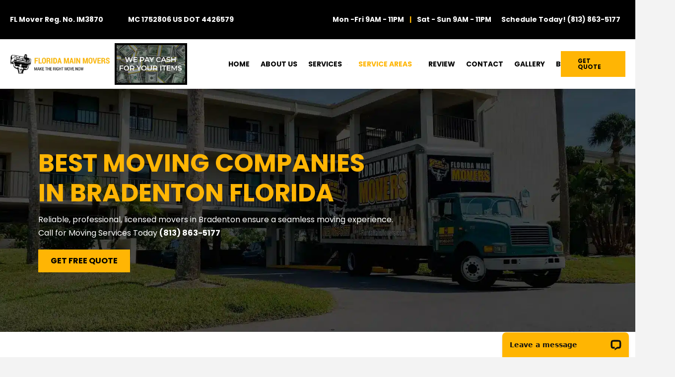

--- FILE ---
content_type: text/html; charset=UTF-8
request_url: https://floridamainmovers.com/moving-companies-bradenton-fl/
body_size: 38952
content:
<!DOCTYPE html>
<html class="no-js" lang="en-US">
<head>
<meta charset="UTF-8">
<meta name="viewport" content="width=device-width, initial-scale=1.0">
<link rel="pingback" href="https://floridamainmovers.com/xmlrpc.php">
<meta name='robots' content='index, follow, max-image-preview:large, max-snippet:-1, max-video-preview:-1' />

	<!-- This site is optimized with the Yoast SEO Premium plugin v23.2 (Yoast SEO v26.6) - https://yoast.com/wordpress/plugins/seo/ -->
	<title>Bradenton Movers | Bradenton FL Moving Company</title>
	<meta name="description" content="Looking for Bradenton movers? Florida Main Movers offers professional &amp; stress-free moving services for homes &amp; businesses." />
	<link rel="canonical" href="https://floridamainmovers.com/moving-companies-bradenton-fl/" />
	<meta property="og:locale" content="en_US" />
	<meta property="og:type" content="article" />
	<meta property="og:title" content="Reliable Movers in Bradenton, FL | Florida Main Movers" />
	<meta property="og:description" content="Searching for Bradenton moving companies? Florida Main Movers offers reliable and efficient moving services for residential and commercial clients. Let us make your move stress-free!" />
	<meta property="og:url" content="https://floridamainmovers.com/moving-companies-bradenton-fl/" />
	<meta property="og:site_name" content="Florida Main Movers-Make The Right Move Now" />
	<meta property="article:publisher" content="https://www.facebook.com/FloridaMainMovers/" />
	<meta property="article:modified_time" content="2025-10-09T18:28:03+00:00" />
	<meta property="og:image" content="https://floridamainmovers.com/wp-content/uploads/2024/07/Untitled.webp" />
	<meta property="og:image:width" content="910" />
	<meta property="og:image:height" content="944" />
	<meta property="og:image:type" content="image/webp" />
	<meta name="twitter:card" content="summary_large_image" />
	<meta name="twitter:title" content="Expert Movers in Bradenton | Florida Main Movers" />
	<meta name="twitter:description" content="Florida Main Movers is your go-to for expert movers in Bradenton. We handle local, commercial, and specialty moves with care and professionalism. Book your move today!" />
	<meta name="twitter:image" content="https://floridamainmovers.com/wp-content/uploads/2024/06/Group-12916-11.webp" />
	<meta name="twitter:site" content="@FloridaMain" />
	<meta name="twitter:label1" content="Est. reading time" />
	<meta name="twitter:data1" content="28 minutes" />
	<script type="application/ld+json" class="yoast-schema-graph">{"@context":"https://schema.org","@graph":[{"@type":"WebPage","@id":"https://floridamainmovers.com/moving-companies-bradenton-fl/","url":"https://floridamainmovers.com/moving-companies-bradenton-fl/","name":"Bradenton Movers | Bradenton FL Moving Company","isPartOf":{"@id":"https://floridamainmovers.com/#website"},"primaryImageOfPage":{"@id":"https://floridamainmovers.com/moving-companies-bradenton-fl/#primaryimage"},"image":{"@id":"https://floridamainmovers.com/moving-companies-bradenton-fl/#primaryimage"},"thumbnailUrl":"https://floridamainmovers.com/wp-content/uploads/2025/06/bradenton-movers.png","datePublished":"2024-07-10T20:14:41+00:00","dateModified":"2025-10-09T18:28:03+00:00","description":"Looking for Bradenton movers? Florida Main Movers offers professional & stress-free moving services for homes & businesses.","breadcrumb":{"@id":"https://floridamainmovers.com/moving-companies-bradenton-fl/#breadcrumb"},"inLanguage":"en-US","potentialAction":[{"@type":"ReadAction","target":["https://floridamainmovers.com/moving-companies-bradenton-fl/"]}]},{"@type":"ImageObject","inLanguage":"en-US","@id":"https://floridamainmovers.com/moving-companies-bradenton-fl/#primaryimage","url":"https://floridamainmovers.com/wp-content/uploads/2025/06/bradenton-movers.png","contentUrl":"https://floridamainmovers.com/wp-content/uploads/2025/06/bradenton-movers.png","width":1200,"height":628,"caption":"Bradenton Movers"},{"@type":"BreadcrumbList","@id":"https://floridamainmovers.com/moving-companies-bradenton-fl/#breadcrumb","itemListElement":[{"@type":"ListItem","position":1,"name":"Home","item":"https://floridamainmovers.com/"},{"@type":"ListItem","position":2,"name":"Bradenton Movers"}]},{"@type":"WebSite","@id":"https://floridamainmovers.com/#website","url":"https://floridamainmovers.com/","name":"Florida Main Movers-Make The Right Move Now","description":"Commercial &amp; Residential Moving Company Tampa Bay, Florida","publisher":{"@id":"https://floridamainmovers.com/#organization"},"potentialAction":[{"@type":"SearchAction","target":{"@type":"EntryPoint","urlTemplate":"https://floridamainmovers.com/?s={search_term_string}"},"query-input":{"@type":"PropertyValueSpecification","valueRequired":true,"valueName":"search_term_string"}}],"inLanguage":"en-US"},{"@type":"Organization","@id":"https://floridamainmovers.com/#organization","name":"Florida Main Movers","url":"https://floridamainmovers.com/","logo":{"@type":"ImageObject","inLanguage":"en-US","@id":"https://floridamainmovers.com/#/schema/logo/image/","url":"https://floridamainmovers.com/wp-content/uploads/2019/04/Florida_Main_Movers_New_Port_Richey_Odessa_Trinity_Moving_Companies-2.png","contentUrl":"https://floridamainmovers.com/wp-content/uploads/2019/04/Florida_Main_Movers_New_Port_Richey_Odessa_Trinity_Moving_Companies-2.png","width":1037,"height":865,"caption":"Florida Main Movers"},"image":{"@id":"https://floridamainmovers.com/#/schema/logo/image/"},"sameAs":["https://www.facebook.com/FloridaMainMovers/","https://x.com/FloridaMain","https://www.instagram.com/florida_main_movers/","https://www.linkedin.com/in/florida-main-movers-a73ab2154","https://www.pinterest.com/floridamain/","https://www.youtube.com/channel/UCKjQpY14lcAfxAFOXQCTm6A"]}]}</script>
	<!-- / Yoast SEO Premium plugin. -->


<link rel='dns-prefetch' href='//connect.livechatinc.com' />
<link rel="alternate" type="application/rss+xml" title="Florida Main Movers-Make The Right Move Now &raquo; Feed" href="https://floridamainmovers.com/feed/" />
<link rel="alternate" type="application/rss+xml" title="Florida Main Movers-Make The Right Move Now &raquo; Comments Feed" href="https://floridamainmovers.com/comments/feed/" />
<link rel="alternate" title="oEmbed (JSON)" type="application/json+oembed" href="https://floridamainmovers.com/wp-json/oembed/1.0/embed?url=https%3A%2F%2Ffloridamainmovers.com%2Fmoving-companies-bradenton-fl%2F" />
<link rel="alternate" title="oEmbed (XML)" type="text/xml+oembed" href="https://floridamainmovers.com/wp-json/oembed/1.0/embed?url=https%3A%2F%2Ffloridamainmovers.com%2Fmoving-companies-bradenton-fl%2F&#038;format=xml" />
<style id='wp-img-auto-sizes-contain-inline-css' type='text/css'>
img:is([sizes=auto i],[sizes^="auto," i]){contain-intrinsic-size:3000px 1500px}
/*# sourceURL=wp-img-auto-sizes-contain-inline-css */
</style>
<style id='wp-emoji-styles-inline-css' type='text/css'>

	img.wp-smiley, img.emoji {
		display: inline !important;
		border: none !important;
		box-shadow: none !important;
		height: 1em !important;
		width: 1em !important;
		margin: 0 0.07em !important;
		vertical-align: -0.1em !important;
		background: none !important;
		padding: 0 !important;
	}
/*# sourceURL=wp-emoji-styles-inline-css */
</style>
<link rel='stylesheet' id='wp-block-library-css' href='https://floridamainmovers.com/wp-includes/css/dist/block-library/style.min.css?ver=6.9' type='text/css' media='all' />
<style id='global-styles-inline-css' type='text/css'>
:root{--wp--preset--aspect-ratio--square: 1;--wp--preset--aspect-ratio--4-3: 4/3;--wp--preset--aspect-ratio--3-4: 3/4;--wp--preset--aspect-ratio--3-2: 3/2;--wp--preset--aspect-ratio--2-3: 2/3;--wp--preset--aspect-ratio--16-9: 16/9;--wp--preset--aspect-ratio--9-16: 9/16;--wp--preset--color--black: #000000;--wp--preset--color--cyan-bluish-gray: #abb8c3;--wp--preset--color--white: #ffffff;--wp--preset--color--pale-pink: #f78da7;--wp--preset--color--vivid-red: #cf2e2e;--wp--preset--color--luminous-vivid-orange: #ff6900;--wp--preset--color--luminous-vivid-amber: #fcb900;--wp--preset--color--light-green-cyan: #7bdcb5;--wp--preset--color--vivid-green-cyan: #00d084;--wp--preset--color--pale-cyan-blue: #8ed1fc;--wp--preset--color--vivid-cyan-blue: #0693e3;--wp--preset--color--vivid-purple: #9b51e0;--wp--preset--gradient--vivid-cyan-blue-to-vivid-purple: linear-gradient(135deg,rgb(6,147,227) 0%,rgb(155,81,224) 100%);--wp--preset--gradient--light-green-cyan-to-vivid-green-cyan: linear-gradient(135deg,rgb(122,220,180) 0%,rgb(0,208,130) 100%);--wp--preset--gradient--luminous-vivid-amber-to-luminous-vivid-orange: linear-gradient(135deg,rgb(252,185,0) 0%,rgb(255,105,0) 100%);--wp--preset--gradient--luminous-vivid-orange-to-vivid-red: linear-gradient(135deg,rgb(255,105,0) 0%,rgb(207,46,46) 100%);--wp--preset--gradient--very-light-gray-to-cyan-bluish-gray: linear-gradient(135deg,rgb(238,238,238) 0%,rgb(169,184,195) 100%);--wp--preset--gradient--cool-to-warm-spectrum: linear-gradient(135deg,rgb(74,234,220) 0%,rgb(151,120,209) 20%,rgb(207,42,186) 40%,rgb(238,44,130) 60%,rgb(251,105,98) 80%,rgb(254,248,76) 100%);--wp--preset--gradient--blush-light-purple: linear-gradient(135deg,rgb(255,206,236) 0%,rgb(152,150,240) 100%);--wp--preset--gradient--blush-bordeaux: linear-gradient(135deg,rgb(254,205,165) 0%,rgb(254,45,45) 50%,rgb(107,0,62) 100%);--wp--preset--gradient--luminous-dusk: linear-gradient(135deg,rgb(255,203,112) 0%,rgb(199,81,192) 50%,rgb(65,88,208) 100%);--wp--preset--gradient--pale-ocean: linear-gradient(135deg,rgb(255,245,203) 0%,rgb(182,227,212) 50%,rgb(51,167,181) 100%);--wp--preset--gradient--electric-grass: linear-gradient(135deg,rgb(202,248,128) 0%,rgb(113,206,126) 100%);--wp--preset--gradient--midnight: linear-gradient(135deg,rgb(2,3,129) 0%,rgb(40,116,252) 100%);--wp--preset--font-size--small: 13px;--wp--preset--font-size--medium: 20px;--wp--preset--font-size--large: 36px;--wp--preset--font-size--x-large: 42px;--wp--preset--spacing--20: 0.44rem;--wp--preset--spacing--30: 0.67rem;--wp--preset--spacing--40: 1rem;--wp--preset--spacing--50: 1.5rem;--wp--preset--spacing--60: 2.25rem;--wp--preset--spacing--70: 3.38rem;--wp--preset--spacing--80: 5.06rem;--wp--preset--shadow--natural: 6px 6px 9px rgba(0, 0, 0, 0.2);--wp--preset--shadow--deep: 12px 12px 50px rgba(0, 0, 0, 0.4);--wp--preset--shadow--sharp: 6px 6px 0px rgba(0, 0, 0, 0.2);--wp--preset--shadow--outlined: 6px 6px 0px -3px rgb(255, 255, 255), 6px 6px rgb(0, 0, 0);--wp--preset--shadow--crisp: 6px 6px 0px rgb(0, 0, 0);}:where(.is-layout-flex){gap: 0.5em;}:where(.is-layout-grid){gap: 0.5em;}body .is-layout-flex{display: flex;}.is-layout-flex{flex-wrap: wrap;align-items: center;}.is-layout-flex > :is(*, div){margin: 0;}body .is-layout-grid{display: grid;}.is-layout-grid > :is(*, div){margin: 0;}:where(.wp-block-columns.is-layout-flex){gap: 2em;}:where(.wp-block-columns.is-layout-grid){gap: 2em;}:where(.wp-block-post-template.is-layout-flex){gap: 1.25em;}:where(.wp-block-post-template.is-layout-grid){gap: 1.25em;}.has-black-color{color: var(--wp--preset--color--black) !important;}.has-cyan-bluish-gray-color{color: var(--wp--preset--color--cyan-bluish-gray) !important;}.has-white-color{color: var(--wp--preset--color--white) !important;}.has-pale-pink-color{color: var(--wp--preset--color--pale-pink) !important;}.has-vivid-red-color{color: var(--wp--preset--color--vivid-red) !important;}.has-luminous-vivid-orange-color{color: var(--wp--preset--color--luminous-vivid-orange) !important;}.has-luminous-vivid-amber-color{color: var(--wp--preset--color--luminous-vivid-amber) !important;}.has-light-green-cyan-color{color: var(--wp--preset--color--light-green-cyan) !important;}.has-vivid-green-cyan-color{color: var(--wp--preset--color--vivid-green-cyan) !important;}.has-pale-cyan-blue-color{color: var(--wp--preset--color--pale-cyan-blue) !important;}.has-vivid-cyan-blue-color{color: var(--wp--preset--color--vivid-cyan-blue) !important;}.has-vivid-purple-color{color: var(--wp--preset--color--vivid-purple) !important;}.has-black-background-color{background-color: var(--wp--preset--color--black) !important;}.has-cyan-bluish-gray-background-color{background-color: var(--wp--preset--color--cyan-bluish-gray) !important;}.has-white-background-color{background-color: var(--wp--preset--color--white) !important;}.has-pale-pink-background-color{background-color: var(--wp--preset--color--pale-pink) !important;}.has-vivid-red-background-color{background-color: var(--wp--preset--color--vivid-red) !important;}.has-luminous-vivid-orange-background-color{background-color: var(--wp--preset--color--luminous-vivid-orange) !important;}.has-luminous-vivid-amber-background-color{background-color: var(--wp--preset--color--luminous-vivid-amber) !important;}.has-light-green-cyan-background-color{background-color: var(--wp--preset--color--light-green-cyan) !important;}.has-vivid-green-cyan-background-color{background-color: var(--wp--preset--color--vivid-green-cyan) !important;}.has-pale-cyan-blue-background-color{background-color: var(--wp--preset--color--pale-cyan-blue) !important;}.has-vivid-cyan-blue-background-color{background-color: var(--wp--preset--color--vivid-cyan-blue) !important;}.has-vivid-purple-background-color{background-color: var(--wp--preset--color--vivid-purple) !important;}.has-black-border-color{border-color: var(--wp--preset--color--black) !important;}.has-cyan-bluish-gray-border-color{border-color: var(--wp--preset--color--cyan-bluish-gray) !important;}.has-white-border-color{border-color: var(--wp--preset--color--white) !important;}.has-pale-pink-border-color{border-color: var(--wp--preset--color--pale-pink) !important;}.has-vivid-red-border-color{border-color: var(--wp--preset--color--vivid-red) !important;}.has-luminous-vivid-orange-border-color{border-color: var(--wp--preset--color--luminous-vivid-orange) !important;}.has-luminous-vivid-amber-border-color{border-color: var(--wp--preset--color--luminous-vivid-amber) !important;}.has-light-green-cyan-border-color{border-color: var(--wp--preset--color--light-green-cyan) !important;}.has-vivid-green-cyan-border-color{border-color: var(--wp--preset--color--vivid-green-cyan) !important;}.has-pale-cyan-blue-border-color{border-color: var(--wp--preset--color--pale-cyan-blue) !important;}.has-vivid-cyan-blue-border-color{border-color: var(--wp--preset--color--vivid-cyan-blue) !important;}.has-vivid-purple-border-color{border-color: var(--wp--preset--color--vivid-purple) !important;}.has-vivid-cyan-blue-to-vivid-purple-gradient-background{background: var(--wp--preset--gradient--vivid-cyan-blue-to-vivid-purple) !important;}.has-light-green-cyan-to-vivid-green-cyan-gradient-background{background: var(--wp--preset--gradient--light-green-cyan-to-vivid-green-cyan) !important;}.has-luminous-vivid-amber-to-luminous-vivid-orange-gradient-background{background: var(--wp--preset--gradient--luminous-vivid-amber-to-luminous-vivid-orange) !important;}.has-luminous-vivid-orange-to-vivid-red-gradient-background{background: var(--wp--preset--gradient--luminous-vivid-orange-to-vivid-red) !important;}.has-very-light-gray-to-cyan-bluish-gray-gradient-background{background: var(--wp--preset--gradient--very-light-gray-to-cyan-bluish-gray) !important;}.has-cool-to-warm-spectrum-gradient-background{background: var(--wp--preset--gradient--cool-to-warm-spectrum) !important;}.has-blush-light-purple-gradient-background{background: var(--wp--preset--gradient--blush-light-purple) !important;}.has-blush-bordeaux-gradient-background{background: var(--wp--preset--gradient--blush-bordeaux) !important;}.has-luminous-dusk-gradient-background{background: var(--wp--preset--gradient--luminous-dusk) !important;}.has-pale-ocean-gradient-background{background: var(--wp--preset--gradient--pale-ocean) !important;}.has-electric-grass-gradient-background{background: var(--wp--preset--gradient--electric-grass) !important;}.has-midnight-gradient-background{background: var(--wp--preset--gradient--midnight) !important;}.has-small-font-size{font-size: var(--wp--preset--font-size--small) !important;}.has-medium-font-size{font-size: var(--wp--preset--font-size--medium) !important;}.has-large-font-size{font-size: var(--wp--preset--font-size--large) !important;}.has-x-large-font-size{font-size: var(--wp--preset--font-size--x-large) !important;}
/*# sourceURL=global-styles-inline-css */
</style>

<style id='classic-theme-styles-inline-css' type='text/css'>
/*! This file is auto-generated */
.wp-block-button__link{color:#fff;background-color:#32373c;border-radius:9999px;box-shadow:none;text-decoration:none;padding:calc(.667em + 2px) calc(1.333em + 2px);font-size:1.125em}.wp-block-file__button{background:#32373c;color:#fff;text-decoration:none}
/*# sourceURL=/wp-includes/css/classic-themes.min.css */
</style>
<link rel='stylesheet' id='x-stack-css' href='https://floridamainmovers.com/wp-content/themes/pro/framework/dist/css/site/stacks/integrity-light.css?ver=6.5.3' type='text/css' media='all' />
<link rel='stylesheet' id='x-child-css' href='https://floridamainmovers.com/wp-content/themes/pro-child/style.css?ver=6.5.3' type='text/css' media='all' />
<link rel='stylesheet' id='__EPYT__style-css' href='https://floridamainmovers.com/wp-content/plugins/youtube-embed-plus/styles/ytprefs.min.css?ver=14.2.4' type='text/css' media='all' />
<style id='__EPYT__style-inline-css' type='text/css'>

                .epyt-gallery-thumb {
                        width: 25%;
                }
                
/*# sourceURL=__EPYT__style-inline-css */
</style>
<style id='cs-inline-css' type='text/css'>
@media (min-width:1200px){.x-hide-xl{display:none !important;}}@media (min-width:979px) and (max-width:1199px){.x-hide-lg{display:none !important;}}@media (min-width:767px) and (max-width:978px){.x-hide-md{display:none !important;}}@media (min-width:480px) and (max-width:766px){.x-hide-sm{display:none !important;}}@media (max-width:479px){.x-hide-xs{display:none !important;}} a,h1 a:hover,h2 a:hover,h3 a:hover,h4 a:hover,h5 a:hover,h6 a:hover,.x-breadcrumb-wrap a:hover,.widget ul li a:hover,.widget ol li a:hover,.widget.widget_text ul li a,.widget.widget_text ol li a,.widget_nav_menu .current-menu-item > a,.x-accordion-heading .x-accordion-toggle:hover,.x-comment-author a:hover,.x-comment-time:hover,.x-recent-posts a:hover .h-recent-posts{color:rgb(255,181,4);}a:hover,.widget.widget_text ul li a:hover,.widget.widget_text ol li a:hover,.x-twitter-widget ul li a:hover{color:rgb(255,181,4);}.rev_slider_wrapper,a.x-img-thumbnail:hover,.x-slider-container.below,.page-template-template-blank-3-php .x-slider-container.above,.page-template-template-blank-6-php .x-slider-container.above{border-color:rgb(255,181,4);}.entry-thumb:before,.x-pagination span.current,.woocommerce-pagination span[aria-current],.flex-direction-nav a,.flex-control-nav a:hover,.flex-control-nav a.flex-active,.mejs-time-current,.x-dropcap,.x-skill-bar .bar,.x-pricing-column.featured h2,.h-comments-title small,.x-entry-share .x-share:hover,.x-highlight,.x-recent-posts .x-recent-posts-img:after{background-color:rgb(255,181,4);}.x-nav-tabs > .active > a,.x-nav-tabs > .active > a:hover{box-shadow:inset 0 3px 0 0 rgb(255,181,4);}.x-main{width:calc(72% - 2.463055%);}.x-sidebar{width:calc(100% - 2.463055% - 72%);}.x-comment-author,.x-comment-time,.comment-form-author label,.comment-form-email label,.comment-form-url label,.comment-form-rating label,.comment-form-comment label,.widget_calendar #wp-calendar caption,.widget.widget_rss li .rsswidget{font-family:"Montserrat",sans-serif;font-weight:700;}.p-landmark-sub,.p-meta,input,button,select,textarea{font-family:"Roboto Condensed",sans-serif;}.widget ul li a,.widget ol li a,.x-comment-time{color:#999999;}.widget_text ol li a,.widget_text ul li a{color:rgb(255,181,4);}.widget_text ol li a:hover,.widget_text ul li a:hover{color:rgb(255,181,4);}.comment-form-author label,.comment-form-email label,.comment-form-url label,.comment-form-rating label,.comment-form-comment label,.widget_calendar #wp-calendar th,.p-landmark-sub strong,.widget_tag_cloud .tagcloud a:hover,.widget_tag_cloud .tagcloud a:active,.entry-footer a:hover,.entry-footer a:active,.x-breadcrumbs .current,.x-comment-author,.x-comment-author a{color:#272727;}.widget_calendar #wp-calendar th{border-color:#272727;}.h-feature-headline span i{background-color:#272727;}@media (max-width:978.98px){}html{font-size:14px;}@media (min-width:479px){html{font-size:14px;}}@media (min-width:766px){html{font-size:14px;}}@media (min-width:978px){html{font-size:14px;}}@media (min-width:1199px){html{font-size:14px;}}body{font-style:normal;font-weight:400;color:#999999;background-color:#f3f3f3;}.w-b{font-weight:400 !important;}h1,h2,h3,h4,h5,h6,.h1,.h2,.h3,.h4,.h5,.h6{font-family:"Montserrat",sans-serif;font-style:normal;font-weight:700;}h1,.h1{letter-spacing:-0.035em;}h2,.h2{letter-spacing:-0.035em;}h3,.h3{letter-spacing:-0.035em;}h4,.h4{letter-spacing:-0.035em;}h5,.h5{letter-spacing:-0.035em;}h6,.h6{letter-spacing:-0.035em;}.w-h{font-weight:700 !important;}.x-container.width{width:88%;}.x-container.max{max-width:1200px;}.x-bar-content.x-container.width{flex-basis:88%;}.x-main.full{float:none;clear:both;display:block;width:auto;}@media (max-width:978.98px){.x-main.full,.x-main.left,.x-main.right,.x-sidebar.left,.x-sidebar.right{float:none;display:block;width:auto !important;}}.entry-header,.entry-content{font-size:1rem;}body,input,button,select,textarea{font-family:"Roboto Condensed",sans-serif;}h1,h2,h3,h4,h5,h6,.h1,.h2,.h3,.h4,.h5,.h6,h1 a,h2 a,h3 a,h4 a,h5 a,h6 a,.h1 a,.h2 a,.h3 a,.h4 a,.h5 a,.h6 a,blockquote{color:#272727;}.cfc-h-tx{color:#272727 !important;}.cfc-h-bd{border-color:#272727 !important;}.cfc-h-bg{background-color:#272727 !important;}.cfc-b-tx{color:#999999 !important;}.cfc-b-bd{border-color:#999999 !important;}.cfc-b-bg{background-color:#999999 !important;}.x-btn,.button,[type="submit"]{color:rgb(255,181,4);border-color:rgb(0,0,0);background-color:rgb(0,0,0);margin-bottom:0.25em;text-shadow:0 0.075em 0.075em rgba(0,0,0,0.5);box-shadow:0 0.25em 0 0 rgb(0,0,0),0 4px 9px rgba(0,0,0,0.75);border-radius:0.25em;padding:0.579em 1.105em 0.842em;font-size:19px;}.x-btn:hover,.button:hover,[type="submit"]:hover{color:rgb(255,181,4);border-color:rgb(0,0,0);background-color:rgba(0,0,0,0.86);margin-bottom:0.25em;text-shadow:0 0.075em 0.075em rgba(0,0,0,0.5);box-shadow:0 0.25em 0 0 rgb(0,0,0),0 4px 9px rgba(0,0,0,0.75);}.x-btn.x-btn-real,.x-btn.x-btn-real:hover{margin-bottom:0.25em;text-shadow:0 0.075em 0.075em rgba(0,0,0,0.65);}.x-btn.x-btn-real{box-shadow:0 0.25em 0 0 rgb(0,0,0),0 4px 9px rgba(0,0,0,0.75);}.x-btn.x-btn-real:hover{box-shadow:0 0.25em 0 0 rgb(0,0,0),0 4px 9px rgba(0,0,0,0.75);}.x-btn.x-btn-flat,.x-btn.x-btn-flat:hover{margin-bottom:0;text-shadow:0 0.075em 0.075em rgba(0,0,0,0.65);box-shadow:none;}.x-btn.x-btn-transparent,.x-btn.x-btn-transparent:hover{margin-bottom:0;border-width:3px;text-shadow:none;text-transform:uppercase;background-color:transparent;box-shadow:none;}.bg .mejs-container,.x-video .mejs-container{position:unset !important;} @font-face{font-family:'FontAwesomePro';font-style:normal;font-weight:900;font-display:block;src:url('https://floridamainmovers.com/wp-content/themes/pro/cornerstone/assets/fonts/fa-solid-900.woff2?ver=6.5.2') format('woff2'),url('https://floridamainmovers.com/wp-content/themes/pro/cornerstone/assets/fonts/fa-solid-900.ttf?ver=6.5.2') format('truetype');}[data-x-fa-pro-icon]{font-family:"FontAwesomePro" !important;}[data-x-fa-pro-icon]:before{content:attr(data-x-fa-pro-icon);}[data-x-icon],[data-x-icon-o],[data-x-icon-l],[data-x-icon-s],[data-x-icon-b],[data-x-icon-sr],[data-x-icon-ss],[data-x-icon-sl],[data-x-fa-pro-icon],[class*="cs-fa-"]{display:inline-flex;font-style:normal;font-weight:400;text-decoration:inherit;text-rendering:auto;-webkit-font-smoothing:antialiased;-moz-osx-font-smoothing:grayscale;}[data-x-icon].left,[data-x-icon-o].left,[data-x-icon-l].left,[data-x-icon-s].left,[data-x-icon-b].left,[data-x-icon-sr].left,[data-x-icon-ss].left,[data-x-icon-sl].left,[data-x-fa-pro-icon].left,[class*="cs-fa-"].left{margin-right:0.5em;}[data-x-icon].right,[data-x-icon-o].right,[data-x-icon-l].right,[data-x-icon-s].right,[data-x-icon-b].right,[data-x-icon-sr].right,[data-x-icon-ss].right,[data-x-icon-sl].right,[data-x-fa-pro-icon].right,[class*="cs-fa-"].right{margin-left:0.5em;}[data-x-icon]:before,[data-x-icon-o]:before,[data-x-icon-l]:before,[data-x-icon-s]:before,[data-x-icon-b]:before,[data-x-icon-sr]:before,[data-x-icon-ss]:before,[data-x-icon-sl]:before,[data-x-fa-pro-icon]:before,[class*="cs-fa-"]:before{line-height:1;}@font-face{font-family:'FontAwesome';font-style:normal;font-weight:900;font-display:block;src:url('https://floridamainmovers.com/wp-content/themes/pro/cornerstone/assets/fonts/fa-solid-900.woff2?ver=6.5.2') format('woff2'),url('https://floridamainmovers.com/wp-content/themes/pro/cornerstone/assets/fonts/fa-solid-900.ttf?ver=6.5.2') format('truetype');}[data-x-icon],[data-x-icon-s],[data-x-icon][class*="cs-fa-"]{font-family:"FontAwesome" !important;font-weight:900;}[data-x-icon]:before,[data-x-icon][class*="cs-fa-"]:before{content:attr(data-x-icon);}[data-x-icon-s]:before{content:attr(data-x-icon-s);}@font-face{font-family:'FontAwesomeRegular';font-style:normal;font-weight:400;font-display:block;src:url('https://floridamainmovers.com/wp-content/themes/pro/cornerstone/assets/fonts/fa-regular-400.woff2?ver=6.5.2') format('woff2'),url('https://floridamainmovers.com/wp-content/themes/pro/cornerstone/assets/fonts/fa-regular-400.ttf?ver=6.5.2') format('truetype');}@font-face{font-family:'FontAwesomePro';font-style:normal;font-weight:400;font-display:block;src:url('https://floridamainmovers.com/wp-content/themes/pro/cornerstone/assets/fonts/fa-regular-400.woff2?ver=6.5.2') format('woff2'),url('https://floridamainmovers.com/wp-content/themes/pro/cornerstone/assets/fonts/fa-regular-400.ttf?ver=6.5.2') format('truetype');}[data-x-icon-o]{font-family:"FontAwesomeRegular" !important;}[data-x-icon-o]:before{content:attr(data-x-icon-o);}@font-face{font-family:'FontAwesomeLight';font-style:normal;font-weight:300;font-display:block;src:url('https://floridamainmovers.com/wp-content/themes/pro/cornerstone/assets/fonts/fa-light-300.woff2?ver=6.5.2') format('woff2'),url('https://floridamainmovers.com/wp-content/themes/pro/cornerstone/assets/fonts/fa-light-300.ttf?ver=6.5.2') format('truetype');}@font-face{font-family:'FontAwesomePro';font-style:normal;font-weight:300;font-display:block;src:url('https://floridamainmovers.com/wp-content/themes/pro/cornerstone/assets/fonts/fa-light-300.woff2?ver=6.5.2') format('woff2'),url('https://floridamainmovers.com/wp-content/themes/pro/cornerstone/assets/fonts/fa-light-300.ttf?ver=6.5.2') format('truetype');}[data-x-icon-l]{font-family:"FontAwesomeLight" !important;font-weight:300;}[data-x-icon-l]:before{content:attr(data-x-icon-l);}@font-face{font-family:'FontAwesomeBrands';font-style:normal;font-weight:normal;font-display:block;src:url('https://floridamainmovers.com/wp-content/themes/pro/cornerstone/assets/fonts/fa-brands-400.woff2?ver=6.5.2') format('woff2'),url('https://floridamainmovers.com/wp-content/themes/pro/cornerstone/assets/fonts/fa-brands-400.ttf?ver=6.5.2') format('truetype');}[data-x-icon-b]{font-family:"FontAwesomeBrands" !important;}[data-x-icon-b]:before{content:attr(data-x-icon-b);}.widget.widget_rss li .rsswidget:before{content:"\f35d";padding-right:0.4em;font-family:"FontAwesome";} .m3ve-0.x-bar{height:auto;background-color:rgb(0,0,0);}.m3ve-0 .x-bar-content{height:auto;}.m3ve-0.x-bar-space{height:auto;}.m3ve-1.x-bar{border-top-width:0;border-right-width:0;border-bottom-width:0;border-left-width:0;font-size:1em;z-index:9999;}.m3ve-1 .x-bar-content{display:flex;flex-direction:row;align-items:center;flex-grow:0;flex-shrink:1;flex-basis:100%;}.m3ve-1.x-bar-space{font-size:1em;}.m3ve-2.x-bar{box-shadow:0px 3px 25px 0px rgba(0,0,0,0.15);}.m3ve-2 .x-bar-content{justify-content:space-between;}.m3ve-3.x-bar-outer-spacers:after,.m3ve-3.x-bar-outer-spacers:before{flex-basis:20px;width:20px!important;height:20px;}.m3ve-4.x-bar{height:100px;}.m3ve-4 .x-bar-content{height:100px;}.m3ve-4.x-bar-space{height:100px;}.m3ve-5.x-bar{background-color:#ffffff;}.m3ve-6.x-bar{height:55px;}.m3ve-6 .x-bar-content{height:55px;}.m3ve-6.x-bar-outer-spacers:after,.m3ve-6.x-bar-outer-spacers:before{flex-basis:none;width:none!important;height:none;}.m3ve-6.x-bar-space{height:55px;}.m3ve-7 .x-bar-content{justify-content:center;row-gap:0px;column-gap:0px;}.m3ve-8.x-bar-container{display:flex;flex-direction:row;align-items:center;font-size:1em;z-index:auto;}.m3ve-9.x-bar-container{justify-content:space-between;}.m3ve-a.x-bar-container{flex-grow:1;flex-shrink:0;}.m3ve-c.x-bar-container{flex-basis:auto;}.m3ve-d.x-bar-container{border-top-width:0;border-right-width:0;border-bottom-width:0;border-left-width:0;}.m3ve-f.x-bar-container{flex-grow:0;flex-shrink:1;}.m3ve-g.x-bar-container{padding-top:0px;padding-right:10px;padding-bottom:0px;padding-left:0px;}.m3ve-h.x-bar-container{max-width:60%;min-height:780px;max-height:100px;}.m3ve-i.x-bar-container{justify-content:center;height:100%;border-top-width:4px;border-right-width:0px;border-bottom-width:1px;border-left-width:0px;border-top-style:none;border-right-style:none;border-bottom-style:solid;border-left-style:none;border-top-color:#000000;border-right-color:transparent;border-bottom-color:rgb(0,0,0);border-left-color:transparent;}.m3ve-j.x-bar-container{flex-basis:0%;}.m3ve-k.x-bar-container{width:30%;}.m3ve-l.x-bar-container{justify-content:flex-end;width:10%;}.m3ve-m.x-row{z-index:auto;width:100%;margin-right:auto;margin-left:auto;border-top-width:0;border-right-width:0;border-bottom-width:0;border-left-width:0;padding-top:30px;padding-right:0px;padding-bottom:30px;padding-left:0px;font-size:1em;}.m3ve-m > .x-row-inner{flex-direction:row;justify-content:flex-start;align-items:stretch;align-content:stretch;margin-top:calc((20px / 2) * -1);margin-right:calc((20px / 2) * -1);margin-bottom:calc((20px / 2) * -1);margin-left:calc((20px / 2) * -1);}.m3ve-m > .x-row-inner > *{margin-top:calc(20px / 2);margin-bottom:calc(20px / 2);margin-right:calc(20px / 2);margin-left:calc(20px / 2);}.m3ve-n{--gap:20px;}.m3ve-n > .x-row-inner > *:nth-child(2n - 0) {flex-basis:calc(57.49% - clamp(0px,var(--gap),9999px));}.m3ve-n > .x-row-inner > *:nth-child(2n - 1) {flex-basis:calc(42.51% - clamp(0px,var(--gap),9999px));}.m3ve-o.x-col{display:flex;flex-direction:row;align-items:flex-end;row-gap:0px;column-gap:0px;flex-wrap:wrap;align-content:flex-end;z-index:1;border-top-width:0;border-right-width:0;border-bottom-width:0;border-left-width:0;font-size:1em;}.m3ve-p.x-col{justify-content:flex-start;}.m3ve-q.x-col{justify-content:flex-end;}.m3ve-r.x-text{border-top-width:0;border-right-width:0;border-bottom-width:0;border-left-width:0;font-size:1em;}.m3ve-r.x-text .x-text-content-text-primary{font-family:"Poppins",sans-serif;font-size:14px;font-style:normal;font-weight:700;line-height:1.4;text-transform:none;}.m3ve-t.x-text .x-text-content-text-primary{letter-spacing:0em;}.m3ve-u.x-text .x-text-content-text-primary{color:rgb(255,255,255);}.m3ve-v.x-text{padding-top:0em;padding-right:0em;padding-bottom:0em;padding-left:50px;}.m3ve-w.x-text{padding-top:0px;padding-bottom:0px;}.m3ve-x.x-text{padding-right:10px;padding-left:20px;}.m3ve-y.x-text .x-text-content{display:flex;flex-direction:row;justify-content:center;align-items:center;}.m3ve-y.x-text .x-graphic-icon {width:auto;color:rgba(0,0,0,1);border-top-width:0;border-right-width:0;border-bottom-width:0;border-left-width:0;}.m3ve-y.x-text .x-graphic-image {max-width:16px;}.m3ve-z.x-text .x-text-content-text-primary{letter-spacing:calc();margin-right:calc(calc() * -1);color:rgba(0,0,0,1);}.m3ve-z.x-text .x-graphic {margin-top:0px;margin-right:5px;margin-bottom:0px;margin-left:0px;}.m3ve-z.x-text .x-graphic-icon {font-size:1.75em;}.m3ve-10.x-text .x-text-content-text-primary{color:#ffffff;}.m3ve-11.x-text{padding-right:0px;padding-left:10px;}.m3ve-11.x-text .x-text-content-text-primary{color:#FFB504;}.m3ve-11.x-text .x-graphic {margin-top:0em;margin-right:0.5em;margin-bottom:0em;margin-left:0em;}.m3ve-11.x-text .x-graphic-icon {font-size:1.25em;}.m3ve-12.x-image{font-size:1em;}.m3ve-14.x-image{border-top-width:0;border-right-width:0;border-bottom-width:0;border-left-width:0;}.m3ve-16.x-image{max-width:70%;}.m3ve-17.x-image{border-top-width:4px;border-right-width:4px;border-bottom-width:4px;border-left-width:4px;border-top-style:solid;border-right-style:solid;border-bottom-style:solid;border-left-style:solid;border-top-color:rgb(0,0,0);border-right-color:rgb(0,0,0);border-bottom-color:rgb(0,0,0);border-left-color:rgb(0,0,0);}.m3ve-18.x-image{padding-top:0px;padding-left:0px;}.m3ve-19.x-image{padding-right:20px;padding-bottom:0px;}.m3ve-1a.x-image{margin-top:0px;margin-right:0px;margin-bottom:0px;margin-left:20px;}.m3ve-1b.x-image{padding-right:0px;padding-bottom:15px;}.m3ve-1d{font-size:1px;display:flex;flex-direction:row;justify-content:space-around;align-items:stretch;align-self:stretch;flex-grow:0;flex-shrink:0;flex-basis:auto;}.m3ve-1d > li,.m3ve-1d > li > a{flex-grow:0;flex-shrink:1;flex-basis:auto;}.m3ve-1e{font-size:1em;}.m3ve-1e [data-x-toggle-collapse]{transition-duration:300ms;transition-timing-function:cubic-bezier(0.400,0.000,0.200,1.000);}.m3ve-1f .x-dropdown {width:14em;font-size:16px;border-top-width:0;border-right-width:0;border-bottom-width:0;border-left-width:0;background-color:rgb(255,255,255);box-shadow:0em 0.15em 2em 0em rgba(0,0,0,0.15);transition-duration:500ms,500ms,0s;transition-timing-function:cubic-bezier(0.400,0.000,0.200,1.000);}.m3ve-1f .x-dropdown:not(.x-active) {transition-delay:0s,0s,500ms;}.m3ve-1h.x-anchor {border-top-width:0;border-right-width:0;border-bottom-width:0;border-left-width:0;font-size:1em;}.m3ve-1h.x-anchor .x-anchor-content {display:flex;flex-direction:row;align-items:center;}.m3ve-1i.x-anchor .x-anchor-content {justify-content:center;}.m3ve-1j.x-anchor .x-anchor-content {padding-top:6px;padding-right:6px;padding-bottom:6px;padding-left:6px;}.m3ve-1j.x-anchor:hover .x-anchor-text-primary,.m3ve-1j.x-anchor[class*="active"] .x-anchor-text-primary,[data-x-effect-provider*="colors"]:hover .m3ve-1j.x-anchor .x-anchor-text-primary {color:#ffb504;}.m3ve-1l.x-anchor .x-anchor-text {margin-top:5px;margin-bottom:5px;margin-left:5px;}.m3ve-1m.x-anchor .x-anchor-text {margin-right:5px;}.m3ve-1n.x-anchor .x-anchor-text-primary {font-family:"Poppins",sans-serif;font-weight:700;}.m3ve-1o.x-anchor .x-anchor-text-primary {font-size:14px;}.m3ve-1p.x-anchor .x-anchor-text-primary {font-style:normal;}.m3ve-1q.x-anchor .x-anchor-text-primary {line-height:1;}.m3ve-1r.x-anchor .x-anchor-text-primary {text-transform:uppercase;}.m3ve-1s.x-anchor .x-anchor-text-primary {color:rgba(0,0,0,1);}.m3ve-1t.x-anchor .x-anchor-sub-indicator {margin-top:5px;margin-right:5px;margin-bottom:5px;margin-left:5px;font-size:1em;}.m3ve-1u.x-anchor .x-anchor-sub-indicator {color:rgba(0,0,0,1);}.m3ve-1u.x-anchor:hover .x-anchor-sub-indicator,.m3ve-1u.x-anchor[class*="active"] .x-anchor-sub-indicator,[data-x-effect-provider*="colors"]:hover .m3ve-1u.x-anchor .x-anchor-sub-indicator {color:rgba(0,0,0,0.5);}.m3ve-1v.x-anchor .x-anchor-content {justify-content:flex-start;}.m3ve-1w.x-anchor .x-anchor-content {padding-top:0.25em;padding-right:0.75em;padding-bottom:0.25em;padding-left:0.75em;}.m3ve-1w.x-anchor .x-anchor-text-primary {font-family:inherit;font-size:1em;font-weight:inherit;}.m3ve-1w.x-anchor:hover .x-anchor-text-primary,.m3ve-1w.x-anchor[class*="active"] .x-anchor-text-primary,[data-x-effect-provider*="colors"]:hover .m3ve-1w.x-anchor .x-anchor-text-primary {color:rgba(0,0,0,0.5);}.m3ve-1x.x-anchor .x-anchor-text {margin-right:auto;}.m3ve-1y.x-anchor {margin-top:0px;margin-left:20px;}.m3ve-1y.x-anchor .x-anchor-content {padding-right:30px;padding-left:30px;}.m3ve-1y.x-anchor .x-anchor-text {margin-top:4px;margin-right:4px;margin-bottom:4px;margin-left:4px;}.m3ve-1y.x-anchor .x-anchor-text-primary {font-size:12px;}.m3ve-1z.x-anchor {margin-right:0px;}.m3ve-20.x-anchor {margin-bottom:0px;}.m3ve-21.x-anchor {background-color:#FFB504;}.m3ve-21.x-anchor:hover .x-anchor-text-primary,.m3ve-21.x-anchor[class*="active"] .x-anchor-text-primary,[data-x-effect-provider*="colors"]:hover .m3ve-21.x-anchor .x-anchor-text-primary {color:rgb(0,0,0);}.m3ve-22.x-anchor .x-anchor-content {padding-top:10px;padding-bottom:10px;}.m3ve-23.x-anchor {width:100%;}.m3ve-24.x-anchor {height:100%;}.m3ve-24.x-anchor .x-anchor-content {padding-right:10px;padding-left:10px;}.m3ve-25.x-anchor .x-graphic-icon {font-size:1.25em;width:auto;color:rgba(0,0,0,1);border-top-width:0;border-right-width:0;border-bottom-width:0;border-left-width:0;}.m3ve-25.x-anchor:hover .x-graphic-icon,.m3ve-25.x-anchor[class*="active"] .x-graphic-icon,[data-x-effect-provider*="colors"]:hover .m3ve-25.x-anchor .x-graphic-icon {color:rgba(0,0,0,0.5);}.m3ve-25.x-anchor .x-graphic-image {max-width:40px;}.m3ve-25.x-anchor .x-toggle {color:rgba(0,0,0,1);}.m3ve-25.x-anchor:hover .x-toggle,.m3ve-25.x-anchor[class*="active"] .x-toggle,[data-x-effect-provider*="colors"]:hover .m3ve-25.x-anchor .x-toggle {color:rgba(0,0,0,0.5);}.m3ve-25.x-anchor .x-toggle-burger {width:10em;margin-top:3em;margin-right:0;margin-bottom:3em;margin-left:0;font-size:2px;}.m3ve-25.x-anchor .x-toggle-burger-bun-t {transform:translate3d(0,calc(3em * -1),0);}.m3ve-25.x-anchor .x-toggle-burger-bun-b {transform:translate3d(0,3em,0);}.m3ve-26.x-anchor {margin-top:2px;margin-bottom:2px;background-color:transparent;}.m3ve-26.x-anchor .x-anchor-content {padding-top:5px;padding-bottom:5px;}.m3ve-26.x-anchor .x-anchor-text {margin-right:5;}.m3ve-27.x-anchor {margin-left:0px;}.m3ve-28.x-anchor .x-anchor-content {padding-right:0px;}.m3ve-29.x-anchor .x-anchor-content {padding-left:0px;}.m3ve-29.x-anchor .x-anchor-text-primary {color:#ffffff;}.m3ve-29.x-anchor .x-anchor-sub-indicator {color:#ffffff;}.m3ve-2a.x-anchor .x-anchor-content {padding-top:7px;padding-bottom:7px;}.m3ve-2b.x-anchor {margin-top:25px;background-color:rgb(255,181,4);}.m3ve-2b.x-anchor .x-anchor-content {padding-left:15px;}.m3ve-2b.x-anchor .x-anchor-text-primary {line-height:1.3;text-align:center;}.m3ve-2c{font-size:16px;transition-duration:500ms;}.m3ve-2c .x-off-canvas-bg{background-color:rgba(0,0,0,0.75);transition-duration:500ms;transition-timing-function:cubic-bezier(0.400,0.000,0.200,1.000);}.m3ve-2c .x-off-canvas-close{width:calc(1em * 2);height:calc(1em * 2);font-size:1em;color:#FFB504;transition-duration:0.3s,500ms,500ms;transition-timing-function:ease-in-out,cubic-bezier(0.400,0.000,0.200,1.000),cubic-bezier(0.400,0.000,0.200,1.000);}.m3ve-2c .x-off-canvas-content{width:100%;max-width:24em;padding-top:calc(1em * 2);padding-right:calc(1em * 2);padding-bottom:calc(1em * 2);padding-left:calc(1em * 2);border-top-width:0;border-right-width:0;border-bottom-width:0;border-left-width:0;background-color:#000000;transition-duration:500ms;transition-timing-function:cubic-bezier(0.400,0.000,0.200,1.000);}.m3ve-2d{display:flex;flex-direction:row;justify-content:center;align-items:flex-start;flex-wrap:wrap;align-content:flex-start;flex-grow:0;flex-shrink:1;flex-basis:auto;border-top-width:0;border-right-width:0;border-bottom-width:0;border-left-width:0;padding-top:16px;padding-right:0px;padding-bottom:30px;padding-left:0px;font-size:1em;}.m3ve-2e.x-text{border-top-width:0;border-right-width:0;border-bottom-width:0;border-left-width:0;padding-top:0px;padding-right:0px;padding-bottom:7px;padding-left:0px;font-family:"Poppins",sans-serif;font-size:14px;font-style:normal;font-weight:200;letter-spacing:0em;text-align:center;text-transform:none;color:#ffffff;}.m3ve-2e.x-text > :first-child{margin-top:0;}.m3ve-2e.x-text > :last-child{margin-bottom:0;}.m3ve-2f.x-text{line-height:inherit;}.m3ve-2g.x-text{line-height:1.3;}@media screen and (max-width:1199px){.m3ve-g.x-bar-container{padding-right:0px;}.m3ve-16.x-image{max-width:none;}.m3ve-19.x-image{max-width:300px;}.m3ve-1a.x-image{max-width:150px;}.m3ve-1j.x-anchor .x-anchor-content {padding-top:1px;padding-right:1px;padding-bottom:1px;padding-left:1px;}.m3ve-1y.x-anchor .x-anchor-text-primary {font-size:16px;}}@media screen and (max-width:978px){.m3ve-v.x-text{padding-left:0px;}}@media screen and (max-width:766px){.m3ve-b.x-bar-container{flex-grow:0;flex-shrink:1;}.m3ve-n > .x-row-inner > *:nth-child(1n - 0) {flex-basis:calc(100% - clamp(0px,var(--gap),9999px));}.m3ve-o.x-col{flex-direction:column;align-items:flex-start;row-gap:05px;column-gap:05px;align-content:flex-start;}.m3ve-z.x-text .x-text-content-text-primary{font-size:16px;}.m3ve-24.x-anchor .x-anchor-text-primary {font-size:16px;}}@media screen and (min-width:480px) and (max-width:766px){.m3ve-p.x-col{justify-content:flex-end;}}@media screen and (max-width:479px){.m3ve-o.x-col{justify-content:flex-start;}}  .m43-0.x-bar{height:auto;border-top-width:0;border-right-width:0;border-bottom-width:0;border-left-width:0;font-size:16px;}.m43-0 .x-bar-content{display:flex;flex-direction:row;flex-grow:0;flex-shrink:1;flex-basis:100%;height:auto;}.m43-0.x-bar-space{font-size:16px;}.m43-1.x-bar{padding-top:15px;padding-right:0px;padding-bottom:5px;padding-left:0px;background-color:#ffffff;}.m43-1 .x-bar-content{justify-content:space-around;}.m43-2.x-bar{z-index:10;}.m43-2 .x-bar-content{align-items:stretch;flex-wrap:wrap;align-content:stretch;max-width:1400px;}.m43-2.x-bar-outer-spacers:after,.m43-2.x-bar-outer-spacers:before{flex-basis:0em;width:0em!important;height:0em;}.m43-3.x-bar{padding-top:3.5vw;padding-right:0.75px;padding-bottom:3.5vw;padding-left:0.75em;box-shadow:0em -0.35em 2em 0px rgba(0,0,0,0.15);}.m43-3 .x-bar-content{justify-content:space-between;}.m43-4.x-bar{background-color:#000000;}.m43-5.x-bar{padding-top:0em;padding-right:0em;padding-bottom:1em;padding-left:0em;z-index:9999;}.m43-5 .x-bar-content{justify-content:center;align-items:center;}.m43-5.x-bar-outer-spacers:after,.m43-5.x-bar-outer-spacers:before{flex-basis:2em;width:2em!important;height:2em;}.m43-6.x-bar-container{display:flex;flex-shrink:1;border-top-width:0;border-right-width:0;border-bottom-width:0;border-left-width:0;font-size:1em;}.m43-7.x-bar-container{flex-direction:column;justify-content:flex-start;align-items:flex-start;flex-wrap:wrap;align-content:flex-start;flex-grow:1;flex-basis:360px;width:100%;max-width:100%;background-color:transparent;z-index:1;}.m43-9.x-bar-container{flex-direction:row;flex-grow:0;flex-basis:auto;z-index:auto;}.m43-a.x-bar-container{justify-content:space-between;align-items:center;}.m43-b.x-bar-container{justify-content:center;align-items:stretch;padding-top:0px;padding-right:0px;padding-bottom:0px;padding-left:40%;}.m43-c.x-row{z-index:auto;margin-right:auto;margin-left:auto;border-top-width:0;border-right-width:0;border-bottom-width:0;border-left-width:0;padding-top:1px;padding-right:1px;padding-bottom:1px;padding-left:1px;font-size:1em;}.m43-c > .x-row-inner{flex-direction:row;justify-content:flex-start;align-items:stretch;align-content:stretch;margin-top:calc(((20px / 2) + 1px) * -1);margin-bottom:calc(((20px / 2) + 1px) * -1);}.m43-c > .x-row-inner > *{margin-top:calc(20px / 2);margin-bottom:calc(20px / 2);}.m43-d.x-row{width:100%;}.m43-d > .x-row-inner{margin-right:calc(((50px / 2) + 1px) * -1);margin-left:calc(((50px / 2) + 1px) * -1);}.m43-d > .x-row-inner > *{margin-right:calc(50px / 2);margin-left:calc(50px / 2);}.m43-e > .x-row-inner{margin-right:calc(((20px / 2) + 1px) * -1);margin-left:calc(((20px / 2) + 1px) * -1);}.m43-e > .x-row-inner > *{margin-right:calc(20px / 2);margin-left:calc(20px / 2);}.m43-f{--gap:50px;}.m43-f > .x-row-inner > *:nth-child(2n - 0) {flex-basis:calc(51.83% - clamp(0px,var(--gap),9999px));}.m43-f > .x-row-inner > *:nth-child(2n - 1) {flex-basis:calc(48.17% - clamp(0px,var(--gap),9999px));}.m43-g{--gap:20px;}.m43-g > .x-row-inner > *:nth-child(4n - 0) {flex-basis:calc(25% - clamp(0px,var(--gap),9999px));}.m43-g > .x-row-inner > *:nth-child(4n - 1) {flex-basis:calc(25% - clamp(0px,var(--gap),9999px));}.m43-g > .x-row-inner > *:nth-child(4n - 2) {flex-basis:calc(25% - clamp(0px,var(--gap),9999px));}.m43-g > .x-row-inner > *:nth-child(4n - 3) {flex-basis:calc(25% - clamp(0px,var(--gap),9999px));}.m43-h.x-col{display:flex;flex-direction:column;justify-content:center;flex-wrap:wrap;}.m43-i.x-col{align-items:flex-end;align-content:flex-end;}.m43-j.x-col{z-index:1;border-top-width:0;border-right-width:0;border-bottom-width:0;border-left-width:0;font-size:1em;}.m43-l.x-col{align-items:flex-start;align-content:flex-start;}.m43-m.x-col{padding-top:0px;padding-right:0px;padding-bottom:0px;}.m43-n.x-col{padding-left:30px;}.m43-o.x-col{padding-left:70px;}.m43-q.x-col{padding-left:40px;}.m43-s.x-text{border-top-width:0;border-right-width:0;border-bottom-width:0;border-left-width:0;font-size:1em;}.m43-s.x-text .x-text-content-text-primary{font-family:"Poppins",sans-serif;font-style:normal;letter-spacing:0em;}.m43-u.x-text .x-text-content-text-primary{font-size:28px;font-weight:700;line-height:1;text-align:center;color:rgba(0,0,0,1);}.m43-v.x-text .x-text-content-text-primary{text-transform:uppercase;}.m43-x.x-text .x-text-content-text-primary{font-size:14px;}.m43-y.x-text .x-text-content-text-primary{font-weight:500;}.m43-z.x-text .x-text-content-text-primary{line-height:1.4;}.m43-10.x-text .x-text-content-text-primary{text-transform:none;}.m43-11.x-text .x-text-content-text-primary{color:#ffff;}.m43-12.x-text .x-text-content{display:flex;flex-direction:row;justify-content:center;align-items:center;}.m43-12.x-text .x-graphic {margin-top:0em;margin-right:0.5em;margin-bottom:0em;margin-left:0em;}.m43-12.x-text .x-graphic-icon {font-size:1.20em;width:auto;color:#ffff;border-top-width:0;border-right-width:0;border-bottom-width:0;border-left-width:0;}.m43-13.x-text .x-text-content-text-primary{font-size:15px;}.m43-14.x-text .x-text-content-text-primary{font-weight:600;}.m43-15.x-text{padding-top:15px;}.m43-16.x-text{padding-right:0px;padding-bottom:0px;padding-left:0px;}.m43-17.x-text .x-text-content-text-primary{font-weight:inherit;}.m43-18.x-text .x-text-content-text-primary{color:rgb(255,255,255);}.m43-19.x-text{padding-top:10px;}.m43-1a.x-text .x-text-content-text-primary{font-weight:400;}.m43-1c.x-text .x-text-content-text-primary{font-size:13px;}.m43-1d.x-text{padding-top:0em;padding-right:0em;padding-bottom:15px;padding-left:0em;}.m43-1e.x-text .x-text-content-text-primary{font-size:18px;}.m43-1f.x-text{padding-top:8px;}.m43-1g.x-text .x-text-content-text-primary{font-size:16px;}.m43-1h.x-text .x-text-content-text-primary{text-transform:capitalize;}.m43-1i.x-text{padding-top:25px;}.m43-1j.x-text{border-top-width:0;border-right-width:0;border-bottom-width:0;border-left-width:0;font-style:normal;letter-spacing:0em;}.m43-1j.x-text > :first-child{margin-top:0;}.m43-1j.x-text > :last-child{margin-bottom:0;}.m43-1l.x-text{font-family:inherit;font-size:1em;color:rgba(0,0,0,1);}.m43-1m.x-text{font-weight:inherit;line-height:inherit;text-transform:none;}.m43-1o.x-text{font-family:"Poppins",sans-serif;font-size:14px;color:rgb(255,255,255);}.m43-1p.x-text{padding-top:1.413em;padding-right:0em;padding-bottom:0em;padding-left:0em;}.m43-1q.x-text{font-weight:400;line-height:1.4;text-align:center;text-transform:uppercase;}.m43-1r.x-image{font-size:1em;margin-top:-15px;margin-right:0px;margin-bottom:0px;margin-left:-15px;border-top-width:0;border-right-width:0;border-bottom-width:0;border-left-width:0;}.m43-1s.x-anchor {width:100%;margin-top:25px;margin-right:0em;margin-bottom:30px;margin-left:0px;background-color:rgb(255,181,4);}.m43-1s.x-anchor .x-anchor-content {padding-top:0.75em;padding-right:0.85em;padding-bottom:0.575em;padding-left:0.85em;}.m43-1s.x-anchor .x-anchor-text {margin-top:5px;margin-right:5px;margin-bottom:5px;margin-left:5px;}.m43-1s.x-anchor .x-anchor-text-primary {font-family:"Poppins",sans-serif;font-size:16px;font-style:normal;font-weight:700;line-height:1;color:rgba(0,0,0,1);}.m43-1t.x-anchor {border-top-width:0;border-right-width:0;border-bottom-width:0;border-left-width:0;font-size:1em;}.m43-1t.x-anchor .x-anchor-content {display:flex;flex-direction:row;justify-content:center;align-items:center;}.m43-1u.x-anchor {width:2.75em;height:2.75em;border-top-left-radius:100em;border-top-right-radius:100em;border-bottom-right-radius:100em;border-bottom-left-radius:100em;background-color:rgba(255,255,255,1);box-shadow:0em 0.15em 0.65em 0em rgba(0,0,0,0.25);}.m43-1u.x-anchor .x-graphic {margin-top:5px;margin-right:5px;margin-bottom:5px;margin-left:5px;}.m43-1u.x-anchor .x-graphic-icon {font-size:1.25em;width:auto;color:rgba(0,0,0,1);border-top-width:0;border-right-width:0;border-bottom-width:0;border-left-width:0;}.m43-1v{display:flex;flex-direction:row;justify-content:space-around;align-items:flex-start;flex-wrap:wrap;align-content:flex-start;flex-grow:0;flex-shrink:1;flex-basis:auto;width:100%;max-width:150px;border-top-width:0;border-right-width:0;border-bottom-width:0;border-left-width:0;padding-top:10px;padding-right:0px;padding-bottom:0px;padding-left:0px;font-size:1em;}@media screen and (max-width:1199px){.m43-d > .x-row-inner{margin-right:calc(((20px / 2) + 1px) * -1);margin-left:calc(((20px / 2) + 1px) * -1);}.m43-d > .x-row-inner > *{margin-right:calc(20px / 2);margin-left:calc(20px / 2);}.m43-f{--gap:20px;}.m43-f > .x-row-inner > *:nth-child(2n - 0) {flex-basis:calc(51.83% - clamp(0px,var(--gap),9999px));}.m43-f > .x-row-inner > *:nth-child(2n - 1) {flex-basis:calc(48.17% - clamp(0px,var(--gap),9999px));}.m43-l.x-col{padding-right:0px;}.m43-1s.x-anchor {margin-right:0px;}}@media screen and (min-width:979px) and (max-width:1199px){.m43-b.x-bar-container{padding-left:28%;}}@media screen and (max-width:978px){.m43-1.x-bar{padding-top:40px;padding-bottom:30px;}.m43-3 .x-bar-content{justify-content:space-around;}.m43-b.x-bar-container{padding-top:30px;padding-left:0px;}.m43-f > .x-row-inner > *:nth-child(1n - 0) {flex-basis:calc(100% - clamp(0px,var(--gap),9999px));}.m43-g > .x-row-inner > *:nth-child(4n - 0) {flex-basis:calc(31.10% - clamp(0px,var(--gap),9999px));}.m43-g > .x-row-inner > *:nth-child(4n - 1) {flex-basis:calc(19.87% - clamp(0px,var(--gap),9999px));}.m43-g > .x-row-inner > *:nth-child(4n - 2) {flex-basis:calc(24.03% - clamp(0px,var(--gap),9999px));}.m43-g > .x-row-inner > *:nth-child(4n - 3) {flex-basis:calc(25% - clamp(0px,var(--gap),9999px));}.m43-h.x-col{align-items:center;align-content:center;}.m43-n.x-col{padding-left:10px;}.m43-p.x-col{padding-left:20px;}}@media screen and (min-width:767px) and (max-width:978px){.m43-b.x-bar-container{padding-right:25px;}.m43-l.x-col{text-align:center;}.m43-r.x-col{padding-left:10px;}.m43-1s.x-anchor {width:97%;}}@media screen and (max-width:766px){.m43-3.x-bar{padding-right:0em;padding-left:0em;}.m43-b.x-bar-container{padding-right:0px;}.m43-f > .x-row-inner > *:nth-child(1n - 0) {flex-basis:calc(100% - clamp(0px,var(--gap),9999px));}.m43-g > .x-row-inner > *:nth-child(2n - 0) {flex-basis:calc(50% - clamp(0px,var(--gap),9999px));}.m43-g > .x-row-inner > *:nth-child(2n - 1) {flex-basis:calc(50% - clamp(0px,var(--gap),9999px));}.m43-l.x-col{text-align:left;}.m43-r.x-col{padding-left:20px;}.m43-w.x-text{padding-left:10px;}.m43-1b.x-text{padding-right:30px;}.m43-1n.x-text{padding-right:10px;padding-left:10px;}.m43-1q.x-text{padding-right:15px;padding-left:15px;line-height:1.6;}.m43-1s.x-anchor {width:92%;margin-left:10px;}.m43-1s.x-anchor .x-anchor-content {padding-right:0.50em;padding-left:0.85px;}}@media screen and (max-width:479px){.m43-b.x-bar-container{flex-direction:column;justify-content:flex-start;}.m43-g > .x-row-inner > *:nth-child(1n - 0) {flex-basis:calc(100% - clamp(0px,var(--gap),9999px));}}  .m46h-0.x-section{margin-top:0px;margin-right:0px;margin-bottom:0px;margin-left:0px;border-top-width:0;border-right-width:0;border-bottom-width:0;border-left-width:0;padding-right:0px;padding-left:0px;}.m46h-1.x-section{padding-top:120px;padding-bottom:120px;}.m46h-2.x-section{z-index:1;}.m46h-3.x-section{padding-top:65px;}.m46h-5.x-section{padding-bottom:30px;}.m46h-6.x-section{background-color:#ffffff;}.m46h-7.x-section{z-index:auto;}.m46h-8.x-section{padding-bottom:65px;}.m46h-9.x-section{padding-top:0px;}.m46h-a.x-section{padding-bottom:6px;}.m46h-c.x-section{padding-top:90px;padding-bottom:90px;}.m46h-d.x-section{background-color:rgb(255,255,255);}.m46h-e.x-section{background-color:#FFFFFF;}.m46h-f.x-section{padding-bottom:0px;background-color:#F8F8F8;}.m46h-g.x-section{padding-top:40px;padding-bottom:40px;background-color:#FFB504;}.m46h-h.x-section{background-color:#000000;}.m46h-i{transform:translate(0px,-50%);}.m46h-j.x-row{z-index:auto;margin-right:auto;margin-left:auto;border-top-width:0;border-right-width:0;border-bottom-width:0;border-left-width:0;font-size:1em;}.m46h-j > .x-row-inner{flex-direction:row;align-items:stretch;align-content:stretch;}.m46h-j > .x-row-inner > *{margin-top:calc(20px / 2);margin-bottom:calc(20px / 2);}.m46h-l.x-row{padding-top:1px;padding-right:1px;padding-bottom:1px;padding-left:1px;}.m46h-l > .x-row-inner{margin-top:calc(((20px / 2) + 1px) * -1);margin-bottom:calc(((20px / 2) + 1px) * -1);}.m46h-m > .x-row-inner{justify-content:flex-start;}.m46h-n > .x-row-inner{margin-right:calc(((20px / 2) + 1px) * -1);margin-left:calc(((20px / 2) + 1px) * -1);}.m46h-o > .x-row-inner > *{margin-right:calc(20px / 2);margin-left:calc(20px / 2);}.m46h-p > .x-row-inner{margin-right:calc(((50px / 2) + 1px) * -1);margin-left:calc(((50px / 2) + 1px) * -1);}.m46h-p > .x-row-inner > *{margin-right:calc(50px / 2);margin-left:calc(50px / 2);}.m46h-q.x-row{margin-top:21px;margin-bottom:0px;}.m46h-r > .x-row-inner > *{flex-grow:1;}.m46h-t.x-row{padding-top:30px;}.m46h-u.x-row{padding-right:0px;padding-bottom:0px;padding-left:0px;}.m46h-u > .x-row-inner{margin-top:calc((20px / 2) * -1);margin-right:calc((20px / 2) * -1);margin-bottom:calc((20px / 2) * -1);margin-left:calc((20px / 2) * -1);}.m46h-v.x-row{padding-top:20px;}.m46h-w > .x-row-inner{justify-content:center;}.m46h-y > .x-row-inner{margin-right:calc(((15px / 2) + 1px) * -1);margin-left:calc(((15px / 2) + 1px) * -1);}.m46h-y > .x-row-inner > *{margin-right:calc(15px / 2);margin-left:calc(15px / 2);}.m46h-z > .x-row-inner{margin-right:calc(((160px / 2) + 1px) * -1);margin-left:calc(((160px / 2) + 1px) * -1);}.m46h-z > .x-row-inner > *{margin-right:calc(160px / 2);margin-left:calc(160px / 2);}.m46h-10.x-row{width:100%;}.m46h-11.x-row{max-width:1050px;}.m46h-12{--gap:20px;}.m46h-13 > .x-row-inner > *:nth-child(2n - 0) {flex-basis:calc(22.02% - clamp(0px,var(--gap),9999px));}.m46h-13 > .x-row-inner > *:nth-child(2n - 1) {flex-basis:calc(77.98% - clamp(0px,var(--gap),9999px));}.m46h-14{--gap:50px;}.m46h-15 > .x-row-inner > *:nth-child(2n - 0) {flex-basis:calc(50% - clamp(0px,var(--gap),9999px));}.m46h-15 > .x-row-inner > *:nth-child(2n - 1) {flex-basis:calc(50% - clamp(0px,var(--gap),9999px));}.m46h-16 > .x-row-inner > *:nth-child(1n - 0) {flex-basis:calc(100% - clamp(0px,var(--gap),9999px));}.m46h-17 > .x-row-inner > *:nth-child(3n - 0) {flex-basis:calc(33.33% - clamp(0px,var(--gap),9999px));}.m46h-17 > .x-row-inner > *:nth-child(3n - 1) {flex-basis:calc(33.33% - clamp(0px,var(--gap),9999px));}.m46h-17 > .x-row-inner > *:nth-child(3n - 2) {flex-basis:calc(33.33% - clamp(0px,var(--gap),9999px));}.m46h-18 > .x-row-inner > *:nth-child(1n - 0) {flex-basis:calc(100% - clamp(0px,var(--gap),9999px));}.m46h-19 > .x-row-inner > *:nth-child(2n - 0) {flex-basis:calc(50% - clamp(0px,var(--gap),9999px));}.m46h-19 > .x-row-inner > *:nth-child(2n - 1) {flex-basis:calc(50% - clamp(0px,var(--gap),9999px));}.m46h-1a > .x-row-inner > *:nth-child(1n - 0) {flex-basis:calc(100% - clamp(0px,var(--gap),9999px));}.m46h-1b > .x-row-inner > *:nth-child(3n - 0) {flex-basis:calc(33.33% - clamp(0px,var(--gap),9999px));}.m46h-1b > .x-row-inner > *:nth-child(3n - 1) {flex-basis:calc(33.33% - clamp(0px,var(--gap),9999px));}.m46h-1b > .x-row-inner > *:nth-child(3n - 2) {flex-basis:calc(33.33% - clamp(0px,var(--gap),9999px));}.m46h-1c > .x-row-inner > *:nth-child(1n - 0) {flex-basis:calc(100% - clamp(0px,var(--gap),9999px));}.m46h-1d > .x-row-inner > *:nth-child(2n - 0) {flex-basis:calc(50% - clamp(0px,var(--gap),9999px));}.m46h-1d > .x-row-inner > *:nth-child(2n - 1) {flex-basis:calc(50% - clamp(0px,var(--gap),9999px));}.m46h-1e > .x-row-inner > *:nth-child(1n - 0) {flex-basis:calc(100% - clamp(0px,var(--gap),9999px));}.m46h-1f > .x-row-inner > *:nth-child(1n - 0) {flex-basis:calc(100% - clamp(0px,var(--gap),9999px));}.m46h-1g > .x-row-inner > *:nth-child(1n - 0) {flex-basis:calc(100% - clamp(0px,var(--gap),9999px));}.m46h-1h{--gap:15px;}.m46h-1h > .x-row-inner > *:nth-child(3n - 0) {flex-basis:calc(33.33% - clamp(0px,var(--gap),9999px));}.m46h-1h > .x-row-inner > *:nth-child(3n - 1) {flex-basis:calc(33.33% - clamp(0px,var(--gap),9999px));}.m46h-1h > .x-row-inner > *:nth-child(3n - 2) {flex-basis:calc(33.33% - clamp(0px,var(--gap),9999px));}.m46h-1i > .x-row-inner > *:nth-child(1n - 0) {flex-basis:calc(100% - clamp(0px,var(--gap),9999px));}.m46h-1j{--gap:160px;}.m46h-1j > .x-row-inner > *:nth-child(2n - 0) {flex-basis:calc(50% - clamp(0px,var(--gap),9999px));}.m46h-1j > .x-row-inner > *:nth-child(2n - 1) {flex-basis:calc(50% - clamp(0px,var(--gap),9999px));}.m46h-1k > .x-row-inner > *:nth-child(2n - 0) {flex-basis:calc(50% - clamp(0px,var(--gap),9999px));}.m46h-1k > .x-row-inner > *:nth-child(2n - 1) {flex-basis:calc(50% - clamp(0px,var(--gap),9999px));}.m46h-1l > .x-row-inner > *:nth-child(2n - 0) {flex-basis:calc(40.86% - clamp(0px,var(--gap),9999px));}.m46h-1l > .x-row-inner > *:nth-child(2n - 1) {flex-basis:calc(59.14% - clamp(0px,var(--gap),9999px));}.m46h-1m > .x-row-inner > *:nth-child(2n - 0) {flex-basis:calc(50% - clamp(0px,var(--gap),9999px));}.m46h-1m > .x-row-inner > *:nth-child(2n - 1) {flex-basis:calc(50% - clamp(0px,var(--gap),9999px));}.m46h-1n > .x-row-inner > *:nth-child(1n - 0) {flex-basis:calc(100% - clamp(0px,var(--gap),9999px));}.m46h-1o.x-col{z-index:1;border-top-width:0;border-right-width:0;border-bottom-width:0;border-left-width:0;font-size:1em;}.m46h-1q.x-col{display:flex;flex-wrap:wrap;}.m46h-1r.x-col{flex-direction:row;}.m46h-1s.x-col{justify-content:center;}.m46h-1t.x-col{align-items:flex-start;align-content:flex-start;}.m46h-1u.x-col{padding-top:0px;padding-bottom:100px;padding-left:0px;}.m46h-1v.x-col{padding-right:0px;}.m46h-1w.x-col{flex-direction:column;}.m46h-1x.x-col{justify-content:flex-start;}.m46h-1y.x-col{align-items:center;align-content:center;}.m46h-1z.x-col{padding-top:30px;}.m46h-21.x-col{padding-bottom:0px;padding-left:18%;}.m46h-22.x-col{text-align:right;}.m46h-24.x-col{text-align:center;}.m46h-25.x-col{padding-right:20px;padding-left:20px;box-shadow:0px 0px 2px 1px rgba(0,0,0,0.11);}.m46h-26.x-col{padding-bottom:30px;}.m46h-27.x-col{background-color:#ffffff;}.m46h-28.x-col{padding-left:12%;}.m46h-2c.x-text{border-top-width:0;border-right-width:0;border-bottom-width:0;border-left-width:0;font-size:1em;}.m46h-2c.x-text .x-text-content-text-primary{font-family:"Poppins",sans-serif;font-style:normal;letter-spacing:0em;}.m46h-2e.x-text .x-text-content-text-primary{font-size:50px;}.m46h-2h.x-text .x-text-content-text-primary{font-weight:700;}.m46h-2i.x-text .x-text-content-text-primary{line-height:1.2;}.m46h-2j.x-text .x-text-content-text-primary{text-align:left;}.m46h-2k.x-text .x-text-content-text-primary{text-transform:uppercase;}.m46h-2l.x-text .x-text-content-text-primary{color:#FFB504;}.m46h-2m.x-text{padding-top:30px;}.m46h-2m.x-text .x-text-content-text-primary{font-size:42px;color:#000;}.m46h-2n.x-text{padding-right:0px;}.m46h-2o.x-text{padding-bottom:0px;}.m46h-2p.x-text{padding-left:0px;}.m46h-2s.x-text{padding-top:0px;}.m46h-2t.x-text{padding-right:12px;}.m46h-2u.x-text .x-text-content-text-primary{font-size:16px;}.m46h-2v.x-text .x-text-content-text-primary{line-height:1.4;}.m46h-2w.x-text .x-text-content-text-primary{text-transform:none;}.m46h-2x.x-text .x-text-content-text-primary{color:#000000;}.m46h-2y.x-text .x-text-content{display:flex;flex-direction:row;justify-content:center;align-items:center;}.m46h-2y.x-text .x-graphic-icon {font-size:1.25em;width:auto;color:rgba(0,0,0,1);border-top-width:0;border-right-width:0;border-bottom-width:0;border-left-width:0;}.m46h-2z.x-text .x-graphic {margin-top:0em;margin-bottom:0em;}.m46h-30.x-text .x-graphic {margin-right:7px;}.m46h-31.x-text .x-graphic {margin-left:0em;}.m46h-32.x-text .x-graphic-image {max-width:20px;}.m46h-33.x-text .x-text-content-text-primary{font-size:45px;}.m46h-35.x-text .x-text-content-text-primary{text-align:center;}.m46h-36.x-text .x-text-content-text-primary{color:rgb(255,255,255);}.m46h-37.x-text .x-text-content-text-primary{font-size:18px;}.m46h-38.x-text .x-text-content-text-primary{color:#ffffff;}.m46h-39.x-text .x-graphic {margin-right:12px;}.m46h-3a.x-text .x-text-content-text-primary{color:rgba(0,0,0,1);}.m46h-3b.x-text{margin-top:1em;margin-right:0em;margin-bottom:0em;margin-left:0em;}.m46h-3c.x-text .x-text-content-text-primary{font-size:44px;color:#fff;}.m46h-3e.x-text{margin-top:20px;margin-right:0px;margin-bottom:0px;margin-left:0px;}.m46h-3f.x-text{background-color:rgba(255,255,255,0);}.m46h-3g.x-text .x-text-content-text-primary{font-size:22px;}.m46h-3h.x-text .x-graphic {margin-right:0.5em;}.m46h-3i.x-text .x-text-content-text-primary{font-size:40px;}.m46h-3j.x-text .x-text-content-text-primary{font-size:14px;font-weight:inherit;}.m46h-3k.x-text .x-text-content-text-primary{line-height:1.6;}.m46h-3l.x-text .x-text-content-text-primary{line-height:1.8;}.m46h-3m.x-text{padding-bottom:30px;}.m46h-3m.x-text .x-text-content-text-primary{font-size:36px;}.m46h-3n.x-text{width:100%;max-width:100%;padding-top:16px;padding-right:16px;padding-bottom:16px;padding-left:16px;background-color:rgb(0,0,0);}.m46h-3o.x-text{max-width:740px;}.m46h-3o.x-text .x-text-content-text-primary{font-weight:600;}.m46h-3o.x-text .x-text-content-text-subheadline{margin-bottom:0.35em;font-family:"Poppins",sans-serif;font-size:26px;font-style:normal;font-weight:700;line-height:1.4;letter-spacing:0em;text-align:center;text-transform:capitalize;color:rgb(255,181,4);}.m46h-3p.x-text .x-text-content-text-primary{font-size:38px;}.m46h-3q.x-text .x-text-content-text-primary{font-weight:800;}.m46h-3r.x-text .x-graphic {margin-top:0px;margin-right:14px;margin-bottom:0px;}.m46h-3s.x-text .x-graphic {margin-left:0px;}.m46h-3t.x-text .x-text-content-text-primary{line-height:1.3;}.m46h-3u.x-text .x-text-content-text-primary{font-size:20px;}.m46h-3u.x-text .x-graphic {margin-right:10px;}.m46h-3u.x-text .x-graphic-image {max-width:22px;}.m46h-3v.x-text{margin-top:10px;}.m46h-3w.x-text{margin-right:0px;margin-bottom:10px;margin-left:0px;color:#fff;}.m46h-3x.x-text{border-top-width:0;border-right-width:0;border-bottom-width:0;border-left-width:0;font-family:"Poppins",sans-serif;font-style:normal;letter-spacing:0em;text-transform:none;}.m46h-3x.x-text > :first-child{margin-top:0;}.m46h-3x.x-text > :last-child{margin-bottom:0;}.m46h-3z.x-text{font-size:16px;}.m46h-40.x-text{font-weight:400;}.m46h-41.x-text{line-height:inherit;}.m46h-43.x-text{line-height:1.6;}.m46h-44.x-text{color:rgba(0,0,0,1);}.m46h-45.x-text{width:100%;padding-right:40px;padding-bottom:0px;padding-left:40px;}.m46h-46.x-text{padding-top:0px;}.m46h-47.x-text{font-size:1em;}.m46h-48.x-text{font-weight:inherit;}.m46h-49.x-text{text-align:center;}.m46h-4a.x-text{margin-right:0em;margin-bottom:0em;margin-left:0em;}.m46h-4b.x-text{margin-top:0.30em;color:#ffff;}.m46h-4c.x-text{padding-right:0px;padding-left:0px;}.m46h-4d.x-text{padding-bottom:25px;}.m46h-4e.x-text{max-width:630px;padding-top:10px;padding-bottom:40px;font-size:15px;font-weight:300;color:rgb(255,255,255);}.m46h-4f.x-text{padding-top:15px;}.m46h-4g.x-text{padding-bottom:130px;}.m46h-4h.x-text{padding-bottom:50px;}.m46h-4i.x-text{padding-bottom:110px;}.m46h-4j.x-text{padding-bottom:80px;}.m46h-4k.x-text{padding-bottom:70px;}.m46h-4l.x-text{padding-bottom:30px;color:#000000;}.m46h-4m.x-anchor {margin-top:10px;}.m46h-4n.x-anchor {margin-right:0em;margin-bottom:0em;margin-left:0em;}.m46h-4o.x-anchor {border-top-width:0;border-right-width:0;border-bottom-width:0;border-left-width:0;}.m46h-4p.x-anchor {font-size:1em;}.m46h-4p.x-anchor .x-anchor-content {display:flex;flex-direction:row;align-items:center;}.m46h-4p.x-anchor .x-anchor-text {margin-top:5px;margin-right:5px;margin-bottom:5px;margin-left:5px;}.m46h-4p.x-anchor .x-anchor-text-primary {font-family:"Poppins",sans-serif;font-style:normal;font-weight:700;}.m46h-4q.x-anchor {background-color:rgb(255,181,4);}.m46h-4r.x-anchor .x-anchor-content {justify-content:center;}.m46h-4s.x-anchor .x-anchor-content {padding-top:10px;padding-bottom:10px;}.m46h-4t.x-anchor .x-anchor-content {padding-right:20px;padding-left:20px;}.m46h-4u.x-anchor .x-anchor-text-primary {font-size:16px;}.m46h-4v.x-anchor .x-anchor-text-primary {line-height:1;}.m46h-4w.x-anchor .x-anchor-text-primary {color:rgba(0,0,0,1);}.m46h-4z.x-anchor {margin-top:20px;}.m46h-50.x-anchor .x-anchor-content {justify-content:flex-start;padding-right:60px;padding-left:60px;}.m46h-50.x-anchor .x-anchor-text-primary {text-transform:uppercase;color:#000;}.m46h-50.x-anchor:hover .x-anchor-text-primary,.m46h-50.x-anchor[class*="active"] .x-anchor-text-primary,[data-x-effect-provider*="colors"]:hover .m46h-50.x-anchor .x-anchor-text-primary {color:rgb(0,0,0);}.m46h-51.x-anchor .x-anchor-text-primary {text-align:center;}.m46h-52.x-anchor .x-anchor-content {padding-right:30px;padding-left:30px;}.m46h-53.x-anchor:hover .x-anchor-text-primary,.m46h-53.x-anchor[class*="active"] .x-anchor-text-primary,[data-x-effect-provider*="colors"]:hover .m46h-53.x-anchor .x-anchor-text-primary {color:#000;}.m46h-54.x-anchor {margin-right:0px;}.m46h-55.x-anchor {margin-bottom:0px;}.m46h-56.x-anchor {margin-left:0px;}.m46h-57.x-anchor {border-top-width:2px;border-right-width:2px;border-bottom-width:2px;border-left-width:2px;border-top-style:solid;border-right-style:solid;border-bottom-style:solid;border-left-style:solid;background-color:rgba(255,181,4,0);}.m46h-57.x-anchor .x-anchor-content {padding-top:9px;padding-bottom:9px;}.m46h-58.x-anchor {border-top-color:#000000;border-right-color:#000000;border-bottom-color:#000000;border-left-color:#000000;}.m46h-58.x-anchor .x-anchor-content {padding-right:37px;padding-left:37px;}.m46h-59.x-anchor:hover .x-anchor-text-primary,.m46h-59.x-anchor[class*="active"] .x-anchor-text-primary,[data-x-effect-provider*="colors"]:hover .m46h-59.x-anchor .x-anchor-text-primary {color:#000000;}.m46h-5a.x-anchor {margin-top:0px;margin-right:auto;background-color:#FFB504;}.m46h-5a.x-anchor .x-anchor-content {padding-top:11px;padding-right:31px;padding-bottom:11px;padding-left:31px;}.m46h-5b.x-anchor {width:100%;max-width:300px;margin-top:16px;margin-bottom:30px;}.m46h-5b.x-anchor .x-anchor-content {padding-right:10px;padding-left:10px;}.m46h-5b.x-anchor .x-anchor-text-primary {line-height:1.2;}.m46h-5d.x-anchor {border-top-color:#FFB504;border-right-color:#FFB504;border-bottom-color:#FFB504;border-left-color:#FFB504;}.m46h-5d.x-anchor .x-anchor-content {padding-right:55px;padding-left:55px;}.m46h-5d.x-anchor .x-anchor-text-primary {color:#FFB504;}.m46h-5e.x-anchor {margin-top:55px;}.m46h-5e.x-anchor .x-anchor-text-primary {font-size:18px;}.m46h-5f.x-anchor {background-color:#000000;box-shadow:0em 0.15em 0.65em 0em #FFB504;}.m46h-5f.x-anchor .x-anchor-text-primary {font-size:1em;color:#ffffff;}.m46h-5g{width:25%;}.m46h-5h{max-width:none;margin-right:0px;margin-left:0px;border-right-width:0;border-bottom-width:0;border-left-width:0;border-top-style:solid;border-right-style:solid;border-bottom-style:solid;border-left-style:solid;border-top-color:#FFB504;border-right-color:#FFB504;border-bottom-color:#FFB504;border-left-color:#FFB504;font-size:1em;}.m46h-5i{margin-top:25px;margin-bottom:25px;}.m46h-5j{border-top-width:5px;}.m46h-5k{width:15%;}.m46h-5l{border-top-width:4px;}.m46h-5m{width:40%;margin-top:20px;margin-bottom:30px;}.m46h-5n{margin-top:30px;margin-bottom:60px;}.m46h-5p{display:flex;justify-content:center;flex-wrap:wrap;}.m46h-5q{flex-direction:row;}.m46h-5r{align-items:flex-start;align-content:flex-start;}.m46h-5s{flex-grow:0;flex-shrink:1;flex-basis:auto;font-size:1em;}.m46h-5t{width:300px;margin-top:30px;padding-right:41px;padding-left:40px;}.m46h-5u{margin-right:0px;}.m46h-5v{margin-bottom:0px;}.m46h-5w{margin-left:0px;}.m46h-5x{border-top-width:2px;border-right-width:2px;border-bottom-width:2px;border-left-width:2px;border-top-color:#000000;border-right-color:#000000;border-bottom-color:#000000;border-left-color:#000000;padding-top:11px;padding-bottom:11px;}.m46h-5y{border-top-style:solid;border-right-style:solid;border-bottom-style:solid;border-left-style:solid;}.m46h-60{width:100%;padding-right:0px;padding-left:0px;}.m46h-62{border-top-width:0;border-right-width:0;border-bottom-width:0;border-left-width:0;}.m46h-63{padding-top:20px;padding-bottom:40px;background-color:rgb(0,0,0);}.m46h-65{max-width:300px;}.m46h-66{margin-top:10px;margin-right:10px;margin-bottom:10px;margin-left:10px;}.m46h-67{align-items:center;align-content:center;}.m46h-68{top:55px;left:0;right:0;margin-bottom:60px;padding-top:0em;padding-right:1em;padding-bottom:0em;padding-left:1em;}.m46h-68 > *{pointer-events:auto;}div.m46h-68 {pointer-events:none;}.m46h-69{margin-top:0px;}.m46h-6a{flex-direction:column;width:3em;height:3em;border-top-width:1px;border-right-width:1px;border-bottom-width:1px;border-left-width:1px;border-top-color:rgb(0,0,0);border-right-color:rgb(0,0,0);border-bottom-color:rgb(0,0,0);border-left-color:rgb(0,0,0);border-top-left-radius:100em;border-top-right-radius:100em;border-bottom-right-radius:100em;border-bottom-left-radius:100em;background-color:rgb(255,255,255);}.m46h-6b{margin-right:20px;}.m46h-6c.x-image{font-size:1em;border-top-width:0;border-right-width:0;border-bottom-width:0;border-left-width:0;}.m46h-6d.x-image{width:100%;}.m46h-6d.x-image img{width:100%;}.m46h-6d.x-image,.m46h-6d.x-image img{height:100%;}.m46h-6e{--x-slides-per-page:3;--x-slide-container-gap:30px;--x-slide-container-transition-duration:500ms;--x-slide-container-autoplay-transition-duration:5000ms;padding-top:10px;padding-right:10px;padding-bottom:10px;padding-left:10px;font-size:1em;}.m46h-6e .x-slide-container{align-items:stretch;}body:not(.tco-disable-effects) .m46h-6e .x-slide:where(.x-effect-enter,.x-effect-exit,.x-effect-entering,.x-effect-exiting) {animation-duration:500ms;animation-timing-function:cubic-bezier(0.400,0.000,0.200,1.000);transition-duration:500ms;transition-timing-function:cubic-bezier(0.400,0.000,0.200,1.000);}.m46h-6f{border-top-width:0;border-right-width:0;border-bottom-width:0;border-left-width:0;padding-top:5px;padding-right:5px;padding-bottom:5px;padding-left:5px;font-size:1em;background-color:rgb(255,255,255);box-shadow:0px 0px 10px 2px rgba(0,0,0,0.11);}.x-slide-container.is-stacked .m46h-6f:not(.is-current-slide).x-effect-exit{z-index:auto;}.x-slide-container.is-stacked .m46h-6f:not(.is-current-slide).x-effect-holding{z-index:1;}.x-slide-container.is-stacked .m46h-6f.is-current-slide{z-index:2;}.m46h-6g{display:flex;flex-direction:row;justify-content:flex-start;align-items:center;border-top-width:0;border-right-width:0;border-bottom-width:0;border-left-width:0;font-size:1em;}.m46h-6g .x-rating-graphic > * + *{margin-left:2px;}.m46h-6g .x-icon{color:rgb(243,156,18);}.m46h-6h{border-top-width:0;border-right-width:0;border-bottom-width:0;border-left-width:0;font-size:16px;color:rgb(0,0,0);}.m46h-6i{width:20px;}.m46h-6j.x-frame{width:100%;border-top-width:0;border-right-width:0;border-bottom-width:0;border-left-width:0;font-size:16px;background-color:rgb(255,255,255);}.m46h-6j .x-frame-inner{padding-bottom:700px;}@media screen and (max-width:1199px){.m46h-11.x-row{width:88%;}.m46h-1l > .x-row-inner > *:nth-child(2n - 0) {flex-basis:calc(40.86% - clamp(0px,var(--gap),9999px));}.m46h-1l > .x-row-inner > *:nth-child(2n - 1) {flex-basis:calc(59.14% - clamp(0px,var(--gap),9999px));}.m46h-28.x-col{justify-content:flex-start;}.m46h-3t.x-text .x-text-content-text-primary{font-size:32px;}.m46h-6e{--x-slide-container-gap:20px;}}@media screen and (min-width:979px) and (max-width:1199px){.m46h-2f.x-text .x-text-content-text-primary{font-size:56px;}}@media screen and (max-width:978px){.m46h-z > .x-row-inner{margin-right:calc(((20px / 2) + 1px) * -1);margin-left:calc(((20px / 2) + 1px) * -1);}.m46h-z > .x-row-inner > *{margin-right:calc(20px / 2);margin-left:calc(20px / 2);}.m46h-15 > .x-row-inner > *:nth-child(1n - 0) {flex-basis:calc(100% - clamp(0px,var(--gap),9999px));}.m46h-1b > .x-row-inner > *:nth-child(2n - 0) {flex-basis:calc(50% - clamp(0px,var(--gap),9999px));}.m46h-1b > .x-row-inner > *:nth-child(2n - 1) {flex-basis:calc(50% - clamp(0px,var(--gap),9999px));}.m46h-1j{--gap:20px;}.m46h-1j > .x-row-inner > *:nth-child(1n - 0) {flex-basis:calc(100% - clamp(0px,var(--gap),9999px));}.m46h-1l > .x-row-inner > *:nth-child(1n - 0) {flex-basis:calc(100% - clamp(0px,var(--gap),9999px));}.m46h-28.x-col{padding-left:20px;}.m46h-29.x-col{align-items:flex-end;align-content:flex-end;}.m46h-3t.x-text .x-text-content-text-primary{text-align:center;}.m46h-68{padding-right:0.5em;padding-left:0.5em;}.m46h-6e{--x-slides-per-page:1;}.m46h-6j .x-frame-inner{padding-bottom:450px;}}@media screen and (min-width:767px) and (max-width:978px){.m46h-2f.x-text .x-text-content-text-primary{font-size:54px;}.m46h-2q.x-text .x-text-content-text-primary{font-size:36px;}.m46h-3o.x-text .x-text-content-text-primary{font-size:48px;}.m46h-5f.x-anchor .x-anchor-content {padding-right:50px;padding-left:50px;}}@media screen and (max-width:766px){.m46h-1.x-section{padding-top:65px;padding-bottom:65px;}.m46h-4.x-section{padding-top:45px;}.m46h-b.x-section{padding-bottom:45px;}.m46h-s > .x-row-inner{margin-top:calc(((10px / 2) + 1px) * -1);margin-bottom:calc(((10px / 2) + 1px) * -1);}.m46h-s > .x-row-inner > *{margin-top:calc(10px / 2);margin-bottom:calc(10px / 2);}.m46h-x > .x-row-inner{margin-top:calc((20px / 2) * -1);margin-right:calc((20px / 2) * -1);margin-bottom:calc((20px / 2) * -1);margin-left:calc((20px / 2) * -1);}.m46h-15 > .x-row-inner > *:nth-child(1n - 0) {flex-basis:calc(100% - clamp(0px,var(--gap),9999px));}.m46h-17 > .x-row-inner > *:nth-child(2n - 0) {flex-basis:calc(50% - clamp(0px,var(--gap),9999px));}.m46h-17 > .x-row-inner > *:nth-child(2n - 1) {flex-basis:calc(50% - clamp(0px,var(--gap),9999px));}.m46h-19 > .x-row-inner > *:nth-child(1n - 0) {flex-basis:calc(100% - clamp(0px,var(--gap),9999px));}.m46h-1b > .x-row-inner > *:nth-child(1n - 0) {flex-basis:calc(100% - clamp(0px,var(--gap),9999px));}.m46h-1d > .x-row-inner > *:nth-child(1n - 0) {flex-basis:calc(100% - clamp(0px,var(--gap),9999px));}.m46h-1f > .x-row-inner > *:nth-child(1n - 0) {flex-basis:calc(100% - clamp(0px,var(--gap),9999px));}.m46h-1h > .x-row-inner > *:nth-child(2n - 0) {flex-basis:calc(50% - clamp(0px,var(--gap),9999px));}.m46h-1h > .x-row-inner > *:nth-child(2n - 1) {flex-basis:calc(50% - clamp(0px,var(--gap),9999px));}.m46h-1j > .x-row-inner > *:nth-child(1n - 0) {flex-basis:calc(100% - clamp(0px,var(--gap),9999px));}.m46h-20.x-col{padding-right:20px;}.m46h-21.x-col{padding-left:20px;}.m46h-23.x-col{text-align:center;}.m46h-2f.x-text .x-text-content-text-primary{text-align:center;}.m46h-2m.x-text{padding-top:28px;}.m46h-2r.x-text .x-text-content-text-primary{font-size:28px;}.m46h-3d.x-text .x-text-content-text-primary{font-size:32px;}.m46h-3o.x-text .x-text-content-text-primary{font-size:36px;}.m46h-3w.x-text{text-align:center;}.m46h-45.x-text{padding-right:0px;padding-left:0px;}.m46h-4y.x-anchor {width:100%;}.m46h-5a.x-anchor .x-anchor-content {padding-right:32px;padding-left:32px;}.m46h-5b.x-anchor {max-width:500px;}.m46h-5d.x-anchor .x-anchor-content {padding-right:0px;padding-left:0px;}.m46h-5f.x-anchor .x-anchor-content {padding-right:30px;padding-left:30px;}.m46h-5t{width:100%;margin-right:20px;padding-left:0px;}.m46h-65{max-width:none;}}@media screen and (min-width:480px) and (max-width:766px){.m46h-1u.x-col{padding-top:20px;padding-right:20px;padding-bottom:20px;padding-left:20px;}.m46h-2f.x-text .x-text-content-text-primary{font-size:38px;}.m46h-34.x-text .x-text-content-text-primary{font-size:40px;}.m46h-5t{margin-left:20px;padding-right:10px;}}@media screen and (max-width:479px){.m46h-15 > .x-row-inner > *:nth-child(1n - 0) {flex-basis:calc(100% - clamp(0px,var(--gap),9999px));}.m46h-17 > .x-row-inner > *:nth-child(1n - 0) {flex-basis:calc(100% - clamp(0px,var(--gap),9999px));}.m46h-19 > .x-row-inner > *:nth-child(1n - 0) {flex-basis:calc(100% - clamp(0px,var(--gap),9999px));}.m46h-1b > .x-row-inner > *:nth-child(1n - 0) {flex-basis:calc(100% - clamp(0px,var(--gap),9999px));}.m46h-1h > .x-row-inner > *:nth-child(1n - 0) {flex-basis:calc(100% - clamp(0px,var(--gap),9999px));}.m46h-1j > .x-row-inner > *:nth-child(1n - 0) {flex-basis:calc(100% - clamp(0px,var(--gap),9999px));}.m46h-1k > .x-row-inner > *:nth-child(1n - 0) {flex-basis:calc(100% - clamp(0px,var(--gap),9999px));}.m46h-1m > .x-row-inner > *:nth-child(1n - 0) {flex-basis:calc(100% - clamp(0px,var(--gap),9999px));}.m46h-1u.x-col{padding-top:10px;padding-right:10px;padding-bottom:10px;padding-left:10px;background-color:rgb(0,0,0);}.m46h-2a.x-col{align-items:center;align-content:center;}.m46h-2g.x-text .x-text-content-text-primary{font-size:32px;}.m46h-5f.x-anchor {width:100%;}.m46h-5o{width:40%;}.m46h-5t{margin-left:0px;padding-right:0px;}} button.vbf-submit{font-family:poppins;padding:15px 50px !important;text-shadow:none !important;}#vbtEFWrapper-15565 .vboutEmbedFormRow{padding-bottom:0px!important;}input#custom-122042{margin-bottom:9px !important;}#footer-email-field input#custom-122042{margin-bottom:0px !important;}#vbtEFWrapper-15565 .vfb-error,#vbtEFWrapper-15565 .vfb-form-error-message{padding:5px 8px;font-size:12px;font-family:poppins;color:#ffffff;background-color:#c42727;margin-bottom:2px !important;margin-top:4px !important;line-height:normal !important;}input#custom-122043{padding-left:10px!important;}::placeholder{color:#000000!important;font-family:poppins;}input,select,textarea{border-radius:0px!important;}span.required-asterisk{color:#ffb504;}.crates,.protect{font-family:poppins;font-weight:700;line-height:1.8}#vbtEFWrapper-137145 form{max-width:100%!important;}#vbtEFWrapper-137145 input[type="email"]{width:350px!important;}@media (max-width:1200px){.br{display:none;}}@media (min-width:480px){.m-br{display:none;}}@media (min-width:1063px) and ( max-width:1345px){#services{height:317px!important;}}@media (min-width:769px) and ( max-width:1400px){.get-quote{display:none}.header-logo{max-width:220px;}}@media (max-width:1070px){.desktop-header{display:none;}}@media (min-width:1071px){.mobile-header{display:none;}}#map{height:100%!important;}.home-page-front-form{width:100%;padding:0px!important;}@meida(max-width:1600px){.910X854-image{max-height:854!important;}}@media only screen and (min-width:1020px) and (max-width:1250px){.worried{padding-left:5% !important;}.table{padding-right:6% !important;}}#vboutEmbedForm-137145 .vboutEmbedFormRow.vbf-row.vfb-submit{position:absolute !important;top:0px !important;left:100%;}#vboutEmbedForm-137145 #vbtEFWrapper-137145 form{display:flex;justify-content:center;align-items:center;flex-direction:column-reverse;}@media (max-width:1200px){#vboutEmbedForm-137145 .vboutEmbedFormRow.vbf-row.vfb-submit{position:unset !important;top:0px !important;left:0;}#vboutEmbedForm-137145 #vbtEFWrapper-137145 form{display:flex;justify-content:center;align-items:center;flex-direction:column-reverse;}}@media (max-width:600px){p .br{margin:5px 0;}}.privacy{padding-left:10px !important;}.spancall a{color:#fff;}@media (min-width:1100px) and (max-width:1205px){.nav_head1{display:none !important;}}@media(max-width:768px){.content-quick{max-width:293px !important;}}a.at300b.at-follow-btn{float:none;}span.privacy:hover a{color:orange !important;}
/*# sourceURL=cs-inline-css */
</style>
<script type="text/javascript" src="https://floridamainmovers.com/wp-includes/js/jquery/jquery.min.js?ver=3.7.1" id="jquery-core-js"></script>
<script type="text/javascript" src="https://floridamainmovers.com/wp-includes/js/jquery/jquery-migrate.min.js?ver=3.4.1" id="jquery-migrate-js"></script>
<script type="text/javascript" id="text-connect-js-extra">
/* <![CDATA[ */
var textConnect = {"addons":[],"ajax_url":"https://floridamainmovers.com/wp-admin/admin-ajax.php","visitor":null};
//# sourceURL=text-connect-js-extra
/* ]]> */
</script>
<script type="text/javascript" src="https://floridamainmovers.com/wp-content/plugins/wp-live-chat-software-for-wordpress/includes/js/textConnect.js?ver=5.0.10" id="text-connect-js"></script>
<script type="text/javascript" id="__ytprefs__-js-extra">
/* <![CDATA[ */
var _EPYT_ = {"ajaxurl":"https://floridamainmovers.com/wp-admin/admin-ajax.php","security":"ec99f3cf14","gallery_scrolloffset":"20","eppathtoscripts":"https://floridamainmovers.com/wp-content/plugins/youtube-embed-plus/scripts/","eppath":"https://floridamainmovers.com/wp-content/plugins/youtube-embed-plus/","epresponsiveselector":"[\"iframe.__youtube_prefs__\",\"iframe[src*='youtube.com']\",\"iframe[src*='youtube-nocookie.com']\",\"iframe[data-ep-src*='youtube.com']\",\"iframe[data-ep-src*='youtube-nocookie.com']\",\"iframe[data-ep-gallerysrc*='youtube.com']\"]","epdovol":"1","version":"14.2.4","evselector":"iframe.__youtube_prefs__[src], iframe[src*=\"youtube.com/embed/\"], iframe[src*=\"youtube-nocookie.com/embed/\"]","ajax_compat":"","maxres_facade":"eager","ytapi_load":"light","pause_others":"","stopMobileBuffer":"1","facade_mode":"","not_live_on_channel":""};
//# sourceURL=__ytprefs__-js-extra
/* ]]> */
</script>
<script type="text/javascript" src="https://floridamainmovers.com/wp-content/plugins/youtube-embed-plus/scripts/ytprefs.min.js?ver=14.2.4" id="__ytprefs__-js"></script>
<link rel="https://api.w.org/" href="https://floridamainmovers.com/wp-json/" /><link rel="alternate" title="JSON" type="application/json" href="https://floridamainmovers.com/wp-json/wp/v2/pages/5417" /><link rel='shortlink' href='https://floridamainmovers.com/?p=5417' />
<script type='text/javascript' id='pagemapIdscript' defer src='https://bot.linkbot.com/bot.js#46011-92b04?property-id=46011-92b04'></script>
<script async src="https://pagead2.googlesyndication.com/pagead/js/adsbygoogle.js?client=ca-pub-3894199921866761"
     crossorigin="anonymous"></script>
<!--BEGIN: TRACKING CODE MANAGER PRO (v2.0.16) BY INTELLYWP.COM IN HEAD//-->
<!-- Facebook Pixel Code -->
<script>
!function(f,b,e,v,n,t,s)
{if(f.fbq)return;n=f.fbq=function(){n.callMethod?
n.callMethod.apply(n,arguments):n.queue.push(arguments)};
if(!f._fbq)f._fbq=n;n.push=n;n.loaded=!0;n.version='2.0';
n.queue=[];t=b.createElement(e);t.async=!0;
t.src=v;s=b.getElementsByTagName(e)[0];
s.parentNode.insertBefore(t,s)}(window,document,'script',
'https://connect.facebook.net/en_US/fbevents.js');
fbq('init', '512426052554950'); 
fbq('track', 'PageView');
</script>
<noscript>
<img height="1" width="1" src="https://www.facebook.com/tr?id=512426052554950&ev=PageView
&noscript=1" />
</noscript>
<!-- End Facebook Pixel Code -->
<!-- Google tag (gtag.js) -->
<script async src="https://www.googletagmanager.com/gtag/js?id=G-7ZPRVC33VZ"></script>
<script>
  window.dataLayer = window.dataLayer || [];
  function gtag(){dataLayer.push(arguments);}
  gtag('js', new Date());

  gtag('config', 'G-7ZPRVC33VZ');
</script>
<!-- Hotjar Tracking Code for https://floridamainmovers.com/ -->
<script>
    (function(h,o,t,j,a,r){
        h.hj=h.hj||function(){(h.hj.q=h.hj.q||[]).push(arguments)};
        h._hjSettings={hjid:1562975,hjsv:6};
        a=o.getElementsByTagName('head')[0];
        r=o.createElement('script');r.async=1;
        r.src=t+h._hjSettings.hjid+j+h._hjSettings.hjsv;
        a.appendChild(r);
    })(window,document,'https://static.hotjar.com/c/hotjar-','.js?sv=');
</script>
<meta name="p:domain_verify" content="4acea48950354400b454dda4b39dfe2e" />
<!--END: https://wordpress.org/plugins/tracking-code-manager IN HEAD//--><link rel="icon" href="https://floridamainmovers.com/wp-content/uploads/2019/03/main-mover-50x50.png" sizes="32x32" />
<link rel="icon" href="https://floridamainmovers.com/wp-content/uploads/2019/03/main-mover.png" sizes="192x192" />
<link rel="apple-touch-icon" href="https://floridamainmovers.com/wp-content/uploads/2019/03/main-mover.png" />
<meta name="msapplication-TileImage" content="https://floridamainmovers.com/wp-content/uploads/2019/03/main-mover.png" />
		<style type="text/css" id="wp-custom-css">
			#popmake-3145 {
	padding:15px!important;
	border:#FFB504;
	z-index:99999999;
}

#popmake-3145 .gform_wrapper .gform_body ul.gform_fields li.gfield+li.gfield {
    margin-top: .5em;
}

#popmake-3145 #gform_wrapper_11 .gform_fields .gfield input::-webkit-input-placeholder, #gform_wrapper_11 .gform_fields .gfield textarea::-webkit-input-placeholder {
	/* Chrome/Opera/Safari */
  color: #000;
}

#popmake-3145 .gform_wrapper ul.gform_fields li.gfield {
	padding-right:0px;
}

#popmake-3145 .gform_wrapper ul.gfield_checkbox {
   text-indent:0px;
}

#popmake-3145 .gform_wrapper li.gf_list_inline ul.gfield_checkbox li {
	    margin: 0 8px 0px 0;
	
}

#popmake-3145 .gform_wrapper li.gfield.gf_list_3col ul.gfield_checkbox li{
	display:inline-flex!important;
	width:30% !important;
}

#popmake-3145 #field_10_1 {
	margin-top:0.5em;
}

#popmake-3145 #input_10_1_3_container {
	padding-right:0px;
}

._hj-f5b2a1eb-9b07_feedback_minimized_label {
    display: none;
}

#callnowbutton{
	bottom:45px;
}
.entry-content p  {
    font-size: 16px!important;
		color:#000!important;
}
.entry-content li  {
    font-size: 16px!important;
	color:#000!important;
}

@media (max-width: 480px){
.entry-title, .h2Mob {
    font-size: 26px !important;
	}
	
	#popmake-3145 .gform_wrapper li.gfield.gf_list_3col ul.gfield_checkbox li{
	display:block!important;
	width:100% !important;
}
	
	.nj-engage {
    display: none !important;
    visibility: hidden !important;
}
	
}

a.cust-calendy{
	background: #FFB504;
    color: #000;
    font-size: 16px;
    font-weight: 700;
    text-transform: uppercase;
    padding: 12px 40px;
    margin-top: 25px;
    display: inline-block;
}

#vboutEmbedForm-176679 h1,
fieldset div:last-child a{
	display:none !important;
}

#vboutEmbedForm-176679 .vbf-step .vfb-title{
	color:#fff !important;
}

#vbtEFWrapper-176679 .vfb-submit button[type=submit], #vbtEFWrapper-176679 .vfb-submit button[type=submit]:focus{
	background-color: #FFB504 !important;
}

#vbtEFWrapper-176679 .vfb-submit button[type=submit]:hover{
	background-color: #FFB504 !important;
}		</style>
		<link rel="stylesheet" href="//fonts.googleapis.com/css?family=Roboto+Condensed:400,400i,700,700i%7CMontserrat:700%7CPoppins:400,400i,700,700i,200,200i,500,500i,600,600i,800,800i,300,300i&#038;subset=latin,latin-ext&#038;display=auto" type="text/css" media="all" crossorigin="anonymous" data-x-google-fonts></link><meta name="generator" content="WP Rocket 3.19.3" data-wpr-features="wpr_cache_webp wpr_preload_links wpr_desktop" /></head>
<body data-rsssl=1 class="wp-singular page-template page-template-template-blank-4 page-template-template-blank-4-php page page-id-5417 wp-theme-pro wp-child-theme-pro-child x-integrity x-integrity-light x-child-theme-active x-full-width-layout-active x-content-sidebar-active x-post-meta-disabled pro-v6_5_3">
  
<!--BEGIN: TRACKING CODE MANAGER PRO (v2.0.16) BY INTELLYWP.COM IN BODY//-->
<!-- Google tag (gtag.js) -->
<script async src="https://www.googletagmanager.com/gtag/js?id=G-4DC5SXQTE4"></script>
<script>
  window.dataLayer = window.dataLayer || [];
  function gtag(){dataLayer.push(arguments);}
  gtag('js', new Date());

  gtag('config', 'G-4DC5SXQTE4');
</script>
<!--END: https://wordpress.org/plugins/tracking-code-manager IN BODY//-->
  
  <div data-rocket-location-hash="fe225d57f020f26fb96fee8905392e76" id="x-root" class="x-root">

    
    <div data-rocket-location-hash="288fb69d548b70d4a226c6015d1f651a" id="x-site" class="x-site site">

      <header data-rocket-location-hash="6b437274e97b6a64cda6274066c6c1fa" class="x-masthead" role="banner">
        <div class="x-bar x-bar-top x-bar-h x-bar-relative x-bar-outer-spacers x-hide-lg x-hide-md x-hide-sm x-hide-xs e5018-e1 m3ve-0 m3ve-1 m3ve-2 m3ve-3" data-x-bar="{&quot;id&quot;:&quot;e5018-e1&quot;,&quot;region&quot;:&quot;top&quot;,&quot;height&quot;:&quot;auto&quot;}"><div class="e5018-e1 x-bar-content"><div class="x-bar-container e5018-e2 m3ve-8 m3ve-9 m3ve-a m3ve-b m3ve-c m3ve-d m3ve-e"><div class="x-row e5018-e3 m3ve-m m3ve-n"><div class="x-row-inner"><div class="x-col e5018-e4 m3ve-o m3ve-p"><div class="x-text x-text-headline e5018-e5 m3ve-r m3ve-s m3ve-t m3ve-u"><div class="x-text-content"><div class="x-text-content-text"><div class="x-text-content-text-primary">FL Mover Reg. No. IM3870</div></div></div></div><div class="x-text x-text-headline e5018-e6 m3ve-r m3ve-t m3ve-u m3ve-v"><div class="x-text-content"><div class="x-text-content-text"><div class="x-text-content-text-primary">MC 1752806 US DOT 4426579</div></div></div></div></div><div class="x-col e5018-e7 m3ve-o m3ve-q"><div class="x-text x-text-headline e5018-e8 m3ve-r m3ve-s m3ve-t m3ve-u"><div class="x-text-content"><div class="x-text-content-text"><div class="x-text-content-text-primary">Mon -Fri 9AM - 11PM <span style="color:#FFB504; padding:0px 8px"> | </span> Sat - Sun 9AM - 11PM</div></div></div></div><div class="x-text x-text-headline e5018-e9 m3ve-r m3ve-t m3ve-u m3ve-w m3ve-x"><div class="x-text-content"><div class="x-text-content-text"><div class="x-text-content-text-primary"><span class="spancall">Schedule Today! <a href="tel:8138635177">(813) 863-5177</a></span></div></div></div></div></div></div></div></div></div></div><div class="x-bar x-bar-top x-bar-h x-bar-relative x-bar-outer-spacers e5018-e10 m3ve-1 m3ve-2 m3ve-3 m3ve-4 m3ve-5 desktop-header" data-x-bar="{&quot;id&quot;:&quot;e5018-e10&quot;,&quot;region&quot;:&quot;top&quot;,&quot;height&quot;:&quot;100px&quot;}"><div class="e5018-e10 x-bar-content"><div class="x-bar-container e5018-e11 m3ve-8 m3ve-9 m3ve-c m3ve-d m3ve-f m3ve-g"><a class="x-image e5018-e12 m3ve-12 m3ve-13 m3ve-14 m3ve-15 header-logo" href="/"><img src="https://floridamainmovers.com/wp-content/uploads/2024/07/Florida-Main-Movers-Logo-1.png.webp" width="327" height="66" alt="Find Expert Local Movers in Tampa, Florida" loading="lazy"></a></div><div class="x-bar-container e5018-e13 m3ve-8 m3ve-9 m3ve-c m3ve-d m3ve-f m3ve-g m3ve-h"><a class="x-image e5018-e14 m3ve-12 m3ve-13 m3ve-15 m3ve-16 m3ve-17 header-logo" href="https://tampagoldexchange.com/" target="_blank"><img src="https://floridamainmovers.com/wp-content/uploads/2025/02/cash-items.jpg.webp" width="220" height="120" alt="we pay cash for items" loading="lazy"></a></div><div class="x-bar-container e5018-e15 m3ve-8 m3ve-9 m3ve-c m3ve-d m3ve-e m3ve-f"><ul class="x-menu-first-level x-menu x-menu-inline e5018-e16 m3ve-1c m3ve-1d m3ve-1f" data-x-hoverintent="{&quot;interval&quot;:50,&quot;sensitivity&quot;:5,&quot;timeout&quot;:500}"><li class="menu-item menu-item-type-post_type menu-item-object-page menu-item-home menu-item-5639" id="menu-item-5639"><a class="x-anchor x-anchor-menu-item m3ve-1g m3ve-1h m3ve-1i m3ve-1j m3ve-1k m3ve-1l m3ve-1m m3ve-1n m3ve-1o m3ve-1p m3ve-1q m3ve-1r m3ve-1s m3ve-1t m3ve-1u" tabindex="0" href="https://floridamainmovers.com/"><div class="x-anchor-content"><div class="x-anchor-text"><span class="x-anchor-text-primary">Home</span></div><i class="x-anchor-sub-indicator" data-x-skip-scroll="true" aria-hidden="true" data-x-icon-s="&#xf107;"></i></div></a></li><li class="menu-item menu-item-type-post_type menu-item-object-page menu-item-6077" id="menu-item-6077"><a class="x-anchor x-anchor-menu-item m3ve-1g m3ve-1h m3ve-1i m3ve-1j m3ve-1k m3ve-1l m3ve-1m m3ve-1n m3ve-1o m3ve-1p m3ve-1q m3ve-1r m3ve-1s m3ve-1t m3ve-1u" tabindex="0" href="https://floridamainmovers.com/about/"><div class="x-anchor-content"><div class="x-anchor-text"><span class="x-anchor-text-primary">About Us</span></div><i class="x-anchor-sub-indicator" data-x-skip-scroll="true" aria-hidden="true" data-x-icon-s="&#xf107;"></i></div></a></li><li class="menu-item menu-item-type-custom menu-item-object-custom menu-item-has-children menu-item-5641" id="menu-item-5641"><a class="x-anchor x-anchor-menu-item m3ve-1g m3ve-1h m3ve-1i m3ve-1j m3ve-1k m3ve-1l m3ve-1m m3ve-1n m3ve-1o m3ve-1p m3ve-1q m3ve-1r m3ve-1s m3ve-1t m3ve-1u" tabindex="0" href="javascript:void(0)"><div class="x-anchor-content"><div class="x-anchor-text"><span class="x-anchor-text-primary">Services</span></div><i class="x-anchor-sub-indicator" data-x-skip-scroll="true" aria-hidden="true" data-x-icon-s="&#xf107;"></i></div></a><ul class="sub-menu x-dropdown" data-x-depth="0" data-x-stem data-x-stem-menu-top><li class="menu-item menu-item-type-post_type menu-item-object-page menu-item-5822" id="menu-item-5822"><a class="x-anchor x-anchor-menu-item m3ve-1g m3ve-1h m3ve-1k m3ve-1l m3ve-1p m3ve-1q m3ve-1s m3ve-1t m3ve-1u m3ve-1v m3ve-1w m3ve-1x" tabindex="0" href="https://floridamainmovers.com/commercial-moving-company-tampa-florida/"><div class="x-anchor-content"><div class="x-anchor-text"><span class="x-anchor-text-primary">Commercial</span></div><i class="x-anchor-sub-indicator" data-x-skip-scroll="true" aria-hidden="true" data-x-icon-s="&#xf107;"></i></div></a></li><li class="menu-item menu-item-type-post_type menu-item-object-page menu-item-5677" id="menu-item-5677"><a class="x-anchor x-anchor-menu-item m3ve-1g m3ve-1h m3ve-1k m3ve-1l m3ve-1p m3ve-1q m3ve-1s m3ve-1t m3ve-1u m3ve-1v m3ve-1w m3ve-1x" tabindex="0" href="https://floridamainmovers.com/local-movers-florida/"><div class="x-anchor-content"><div class="x-anchor-text"><span class="x-anchor-text-primary">Local</span></div><i class="x-anchor-sub-indicator" data-x-skip-scroll="true" aria-hidden="true" data-x-icon-s="&#xf107;"></i></div></a></li><li class="menu-item menu-item-type-post_type menu-item-object-page menu-item-6574" id="menu-item-6574"><a class="x-anchor x-anchor-menu-item m3ve-1g m3ve-1h m3ve-1k m3ve-1l m3ve-1p m3ve-1q m3ve-1s m3ve-1t m3ve-1u m3ve-1v m3ve-1w m3ve-1x" tabindex="0" href="https://floridamainmovers.com/long-distance-movers/"><div class="x-anchor-content"><div class="x-anchor-text"><span class="x-anchor-text-primary">Long Distance Moves</span></div><i class="x-anchor-sub-indicator" data-x-skip-scroll="true" aria-hidden="true" data-x-icon-s="&#xf107;"></i></div></a></li><li class="menu-item menu-item-type-post_type menu-item-object-page menu-item-6590" id="menu-item-6590"><a class="x-anchor x-anchor-menu-item m3ve-1g m3ve-1h m3ve-1k m3ve-1l m3ve-1p m3ve-1q m3ve-1s m3ve-1t m3ve-1u m3ve-1v m3ve-1w m3ve-1x" tabindex="0" href="https://floridamainmovers.com/out-of-state-movers/"><div class="x-anchor-content"><div class="x-anchor-text"><span class="x-anchor-text-primary">Out of State Moves</span></div><i class="x-anchor-sub-indicator" data-x-skip-scroll="true" aria-hidden="true" data-x-icon-s="&#xf107;"></i></div></a></li><li class="menu-item menu-item-type-post_type menu-item-object-page menu-item-has-children menu-item-5992" id="menu-item-5992"><a class="x-anchor x-anchor-menu-item m3ve-1g m3ve-1h m3ve-1k m3ve-1l m3ve-1p m3ve-1q m3ve-1s m3ve-1t m3ve-1u m3ve-1v m3ve-1w m3ve-1x" tabindex="0" title="Residential Moving Service" href="https://floridamainmovers.com/residential-moving-services/"><div class="x-anchor-content"><div class="x-anchor-text"><span class="x-anchor-text-primary">Residential</span></div><i class="x-anchor-sub-indicator" data-x-skip-scroll="true" aria-hidden="true" data-x-icon-s="&#xf107;"></i></div></a><ul class="sub-menu x-dropdown" data-x-depth="1" data-x-stem><li class="menu-item menu-item-type-post_type menu-item-object-page menu-item-6608" id="menu-item-6608"><a class="x-anchor x-anchor-menu-item m3ve-1g m3ve-1h m3ve-1k m3ve-1l m3ve-1p m3ve-1q m3ve-1s m3ve-1t m3ve-1u m3ve-1v m3ve-1w m3ve-1x" tabindex="0" href="https://floridamainmovers.com/high-end-home-movers/"><div class="x-anchor-content"><div class="x-anchor-text"><span class="x-anchor-text-primary">High End Home Moves</span></div><i class="x-anchor-sub-indicator" data-x-skip-scroll="true" aria-hidden="true" data-x-icon-s="&#xf107;"></i></div></a></li><li class="menu-item menu-item-type-post_type menu-item-object-page menu-item-5665" id="menu-item-5665"><a class="x-anchor x-anchor-menu-item m3ve-1g m3ve-1h m3ve-1k m3ve-1l m3ve-1p m3ve-1q m3ve-1s m3ve-1t m3ve-1u m3ve-1v m3ve-1w m3ve-1x" tabindex="0" href="https://floridamainmovers.com/long-distance-movers-florida/"><div class="x-anchor-content"><div class="x-anchor-text"><span class="x-anchor-text-primary">Long Distance</span></div><i class="x-anchor-sub-indicator" data-x-skip-scroll="true" aria-hidden="true" data-x-icon-s="&#xf107;"></i></div></a></li><li class="menu-item menu-item-type-post_type menu-item-object-page menu-item-6622" id="menu-item-6622"><a class="x-anchor x-anchor-menu-item m3ve-1g m3ve-1h m3ve-1k m3ve-1l m3ve-1p m3ve-1q m3ve-1s m3ve-1t m3ve-1u m3ve-1v m3ve-1w m3ve-1x" tabindex="0" href="https://floridamainmovers.com/luxury-home-movers/"><div class="x-anchor-content"><div class="x-anchor-text"><span class="x-anchor-text-primary">Luxury Home Moves</span></div><i class="x-anchor-sub-indicator" data-x-skip-scroll="true" aria-hidden="true" data-x-icon-s="&#xf107;"></i></div></a></li><li class="menu-item menu-item-type-post_type menu-item-object-page menu-item-6693" id="menu-item-6693"><a class="x-anchor x-anchor-menu-item m3ve-1g m3ve-1h m3ve-1k m3ve-1l m3ve-1p m3ve-1q m3ve-1s m3ve-1t m3ve-1u m3ve-1v m3ve-1w m3ve-1x" tabindex="0" href="https://floridamainmovers.com/mansion-movers/"><div class="x-anchor-content"><div class="x-anchor-text"><span class="x-anchor-text-primary">Mansion Movers</span></div><i class="x-anchor-sub-indicator" data-x-skip-scroll="true" aria-hidden="true" data-x-icon-s="&#xf107;"></i></div></a></li><li class="menu-item menu-item-type-post_type menu-item-object-page menu-item-5684" id="menu-item-5684"><a class="x-anchor x-anchor-menu-item m3ve-1g m3ve-1h m3ve-1k m3ve-1l m3ve-1p m3ve-1q m3ve-1s m3ve-1t m3ve-1u m3ve-1v m3ve-1w m3ve-1x" tabindex="0" href="https://floridamainmovers.com/same-day-movers/"><div class="x-anchor-content"><div class="x-anchor-text"><span class="x-anchor-text-primary">Same Day Moves Service</span></div><i class="x-anchor-sub-indicator" data-x-skip-scroll="true" aria-hidden="true" data-x-icon-s="&#xf107;"></i></div></a></li><li class="menu-item menu-item-type-post_type menu-item-object-page menu-item-5680" id="menu-item-5680"><a class="x-anchor x-anchor-menu-item m3ve-1g m3ve-1h m3ve-1k m3ve-1l m3ve-1p m3ve-1q m3ve-1s m3ve-1t m3ve-1u m3ve-1v m3ve-1w m3ve-1x" tabindex="0" href="https://floridamainmovers.com/unpacking-service/"><div class="x-anchor-content"><div class="x-anchor-text"><span class="x-anchor-text-primary">Unpacking Services</span></div><i class="x-anchor-sub-indicator" data-x-skip-scroll="true" aria-hidden="true" data-x-icon-s="&#xf107;"></i></div></a></li></ul></li><li class="menu-item menu-item-type-custom menu-item-object-custom menu-item-has-children menu-item-5821" id="menu-item-5821"><a class="x-anchor x-anchor-menu-item m3ve-1g m3ve-1h m3ve-1k m3ve-1l m3ve-1p m3ve-1q m3ve-1s m3ve-1t m3ve-1u m3ve-1v m3ve-1w m3ve-1x" tabindex="0" href="javascript:void(0)"><div class="x-anchor-content"><div class="x-anchor-text"><span class="x-anchor-text-primary">Specialty</span></div><i class="x-anchor-sub-indicator" data-x-skip-scroll="true" aria-hidden="true" data-x-icon-s="&#xf107;"></i></div></a><ul class="sub-menu x-dropdown" data-x-depth="1" data-x-stem><li class="menu-item menu-item-type-post_type menu-item-object-page menu-item-5667" id="menu-item-5667"><a class="x-anchor x-anchor-menu-item m3ve-1g m3ve-1h m3ve-1k m3ve-1l m3ve-1p m3ve-1q m3ve-1s m3ve-1t m3ve-1u m3ve-1v m3ve-1w m3ve-1x" tabindex="0" href="https://floridamainmovers.com/final-mile-delivery-services-florida/"><div class="x-anchor-content"><div class="x-anchor-text"><span class="x-anchor-text-primary">Final Mile</span></div><i class="x-anchor-sub-indicator" data-x-skip-scroll="true" aria-hidden="true" data-x-icon-s="&#xf107;"></i></div></a></li><li class="menu-item menu-item-type-post_type menu-item-object-page menu-item-5670" id="menu-item-5670"><a class="x-anchor x-anchor-menu-item m3ve-1g m3ve-1h m3ve-1k m3ve-1l m3ve-1p m3ve-1q m3ve-1s m3ve-1t m3ve-1u m3ve-1v m3ve-1w m3ve-1x" tabindex="0" href="https://floridamainmovers.com/florida-freight-services/"><div class="x-anchor-content"><div class="x-anchor-text"><span class="x-anchor-text-primary">Freight Services</span></div><i class="x-anchor-sub-indicator" data-x-skip-scroll="true" aria-hidden="true" data-x-icon-s="&#xf107;"></i></div></a></li><li class="menu-item menu-item-type-post_type menu-item-object-page menu-item-5675" id="menu-item-5675"><a class="x-anchor x-anchor-menu-item m3ve-1g m3ve-1h m3ve-1k m3ve-1l m3ve-1p m3ve-1q m3ve-1s m3ve-1t m3ve-1u m3ve-1v m3ve-1w m3ve-1x" tabindex="0" href="https://floridamainmovers.com/large-heavy-item-moving/"><div class="x-anchor-content"><div class="x-anchor-text"><span class="x-anchor-text-primary">Heavy Items</span></div><i class="x-anchor-sub-indicator" data-x-skip-scroll="true" aria-hidden="true" data-x-icon-s="&#xf107;"></i></div></a></li><li class="menu-item menu-item-type-post_type menu-item-object-page menu-item-5673" id="menu-item-5673"><a class="x-anchor x-anchor-menu-item m3ve-1g m3ve-1h m3ve-1k m3ve-1l m3ve-1p m3ve-1q m3ve-1s m3ve-1t m3ve-1u m3ve-1v m3ve-1w m3ve-1x" tabindex="0" href="https://floridamainmovers.com/hot-tub-movers/"><div class="x-anchor-content"><div class="x-anchor-text"><span class="x-anchor-text-primary">Hot Tubs</span></div><i class="x-anchor-sub-indicator" data-x-skip-scroll="true" aria-hidden="true" data-x-icon-s="&#xf107;"></i></div></a></li><li class="menu-item menu-item-type-post_type menu-item-object-page menu-item-5838" id="menu-item-5838"><a class="x-anchor x-anchor-menu-item m3ve-1g m3ve-1h m3ve-1k m3ve-1l m3ve-1p m3ve-1q m3ve-1s m3ve-1t m3ve-1u m3ve-1v m3ve-1w m3ve-1x" tabindex="0" href="https://floridamainmovers.com/piano-movers/"><div class="x-anchor-content"><div class="x-anchor-text"><span class="x-anchor-text-primary">Piano</span></div><i class="x-anchor-sub-indicator" data-x-skip-scroll="true" aria-hidden="true" data-x-icon-s="&#xf107;"></i></div></a></li><li class="menu-item menu-item-type-post_type menu-item-object-page menu-item-5668" id="menu-item-5668"><a class="x-anchor x-anchor-menu-item m3ve-1g m3ve-1h m3ve-1k m3ve-1l m3ve-1p m3ve-1q m3ve-1s m3ve-1t m3ve-1u m3ve-1v m3ve-1w m3ve-1x" tabindex="0" href="https://floridamainmovers.com/pick-up-delivery-service/"><div class="x-anchor-content"><div class="x-anchor-text"><span class="x-anchor-text-primary">Pickup &#038; Delivery</span></div><i class="x-anchor-sub-indicator" data-x-skip-scroll="true" aria-hidden="true" data-x-icon-s="&#xf107;"></i></div></a></li><li class="menu-item menu-item-type-post_type menu-item-object-page menu-item-5839" id="menu-item-5839"><a class="x-anchor x-anchor-menu-item m3ve-1g m3ve-1h m3ve-1k m3ve-1l m3ve-1p m3ve-1q m3ve-1s m3ve-1t m3ve-1u m3ve-1v m3ve-1w m3ve-1x" tabindex="0" href="https://floridamainmovers.com/pool-table-movers-services/"><div class="x-anchor-content"><div class="x-anchor-text"><span class="x-anchor-text-primary">Pool Tables</span></div><i class="x-anchor-sub-indicator" data-x-skip-scroll="true" aria-hidden="true" data-x-icon-s="&#xf107;"></i></div></a></li><li class="menu-item menu-item-type-post_type menu-item-object-page menu-item-6775" id="menu-item-6775"><a class="x-anchor x-anchor-menu-item m3ve-1g m3ve-1h m3ve-1k m3ve-1l m3ve-1p m3ve-1q m3ve-1s m3ve-1t m3ve-1u m3ve-1v m3ve-1w m3ve-1x" tabindex="0" href="https://floridamainmovers.com/specialty-item-movers/"><div class="x-anchor-content"><div class="x-anchor-text"><span class="x-anchor-text-primary">Specialty Item Movers</span></div><i class="x-anchor-sub-indicator" data-x-skip-scroll="true" aria-hidden="true" data-x-icon-s="&#xf107;"></i></div></a></li><li class="menu-item menu-item-type-post_type menu-item-object-page menu-item-5669" id="menu-item-5669"><a class="x-anchor x-anchor-menu-item m3ve-1g m3ve-1h m3ve-1k m3ve-1l m3ve-1p m3ve-1q m3ve-1s m3ve-1t m3ve-1u m3ve-1v m3ve-1w m3ve-1x" tabindex="0" href="https://floridamainmovers.com/warehouse-storage/"><div class="x-anchor-content"><div class="x-anchor-text"><span class="x-anchor-text-primary">Warehouse Moves</span></div><i class="x-anchor-sub-indicator" data-x-skip-scroll="true" aria-hidden="true" data-x-icon-s="&#xf107;"></i></div></a></li></ul></li></ul></li><li class="menu-item menu-item-type-post_type menu-item-object-page current-menu-ancestor current_page_ancestor menu-item-has-children menu-item-6194" id="menu-item-6194"><a class="x-anchor x-anchor-menu-item m3ve-1g m3ve-1h m3ve-1i m3ve-1j m3ve-1k m3ve-1l m3ve-1m m3ve-1n m3ve-1o m3ve-1p m3ve-1q m3ve-1r m3ve-1s m3ve-1t m3ve-1u x-always-active" tabindex="0" href="https://floridamainmovers.com/moving-companies/"><div class="x-anchor-content"><div class="x-anchor-text"><span class="x-anchor-text-primary">SERVICE AREAS</span></div><i class="x-anchor-sub-indicator" data-x-skip-scroll="true" aria-hidden="true" data-x-icon-s="&#xf107;"></i></div></a><ul class="sub-menu x-dropdown" data-x-depth="0" data-x-stem data-x-stem-menu-top><li class="menu-item menu-item-type-post_type menu-item-object-page menu-item-has-children menu-item-6459" id="menu-item-6459"><a class="x-anchor x-anchor-menu-item m3ve-1g m3ve-1h m3ve-1k m3ve-1l m3ve-1p m3ve-1q m3ve-1s m3ve-1t m3ve-1u m3ve-1v m3ve-1w m3ve-1x" tabindex="0" href="https://floridamainmovers.com/citrus-park-movers/"><div class="x-anchor-content"><div class="x-anchor-text"><span class="x-anchor-text-primary">Citrus Park</span></div><i class="x-anchor-sub-indicator" data-x-skip-scroll="true" aria-hidden="true" data-x-icon-s="&#xf107;"></i></div></a><ul class="sub-menu x-dropdown" data-x-depth="1" data-x-stem><li class="menu-item menu-item-type-post_type menu-item-object-page menu-item-6521" id="menu-item-6521"><a class="x-anchor x-anchor-menu-item m3ve-1g m3ve-1h m3ve-1k m3ve-1l m3ve-1p m3ve-1q m3ve-1s m3ve-1t m3ve-1u m3ve-1v m3ve-1w m3ve-1x" tabindex="0" href="https://floridamainmovers.com/crystal-river-movers/"><div class="x-anchor-content"><div class="x-anchor-text"><span class="x-anchor-text-primary">Crystal River</span></div><i class="x-anchor-sub-indicator" data-x-skip-scroll="true" aria-hidden="true" data-x-icon-s="&#xf107;"></i></div></a></li></ul></li><li class="menu-item menu-item-type-custom menu-item-object-custom menu-item-has-children menu-item-6432" id="menu-item-6432"><a class="x-anchor x-anchor-menu-item m3ve-1g m3ve-1h m3ve-1k m3ve-1l m3ve-1p m3ve-1q m3ve-1s m3ve-1t m3ve-1u m3ve-1v m3ve-1w m3ve-1x" tabindex="0" href="#"><div class="x-anchor-content"><div class="x-anchor-text"><span class="x-anchor-text-primary">Hernando</span></div><i class="x-anchor-sub-indicator" data-x-skip-scroll="true" aria-hidden="true" data-x-icon-s="&#xf107;"></i></div></a><ul class="sub-menu x-dropdown" data-x-depth="1" data-x-stem><li class="menu-item menu-item-type-post_type menu-item-object-page menu-item-6434" id="menu-item-6434"><a class="x-anchor x-anchor-menu-item m3ve-1g m3ve-1h m3ve-1k m3ve-1l m3ve-1p m3ve-1q m3ve-1s m3ve-1t m3ve-1u m3ve-1v m3ve-1w m3ve-1x" tabindex="0" href="https://floridamainmovers.com/brooksville-movers/"><div class="x-anchor-content"><div class="x-anchor-text"><span class="x-anchor-text-primary">Brooksville Movers</span></div><i class="x-anchor-sub-indicator" data-x-skip-scroll="true" aria-hidden="true" data-x-icon-s="&#xf107;"></i></div></a></li></ul></li><li class="menu-item menu-item-type-post_type menu-item-object-page menu-item-has-children menu-item-5816" id="menu-item-5816"><a class="x-anchor x-anchor-menu-item m3ve-1g m3ve-1h m3ve-1k m3ve-1l m3ve-1p m3ve-1q m3ve-1s m3ve-1t m3ve-1u m3ve-1v m3ve-1w m3ve-1x" tabindex="0" href="https://floridamainmovers.com/moving-company-hillsborough-fl/"><div class="x-anchor-content"><div class="x-anchor-text"><span class="x-anchor-text-primary">Hillsborough</span></div><i class="x-anchor-sub-indicator" data-x-skip-scroll="true" aria-hidden="true" data-x-icon-s="&#xf107;"></i></div></a><ul class="sub-menu x-dropdown" data-x-depth="1" data-x-stem><li class="menu-item menu-item-type-post_type menu-item-object-page menu-item-6408" id="menu-item-6408"><a class="x-anchor x-anchor-menu-item m3ve-1g m3ve-1h m3ve-1k m3ve-1l m3ve-1p m3ve-1q m3ve-1s m3ve-1t m3ve-1u m3ve-1v m3ve-1w m3ve-1x" tabindex="0" href="https://floridamainmovers.com/brandon-movers/"><div class="x-anchor-content"><div class="x-anchor-text"><span class="x-anchor-text-primary">Brandon</span></div><i class="x-anchor-sub-indicator" data-x-skip-scroll="true" aria-hidden="true" data-x-icon-s="&#xf107;"></i></div></a></li><li class="menu-item menu-item-type-post_type menu-item-object-page menu-item-6460" id="menu-item-6460"><a class="x-anchor x-anchor-menu-item m3ve-1g m3ve-1h m3ve-1k m3ve-1l m3ve-1p m3ve-1q m3ve-1s m3ve-1t m3ve-1u m3ve-1v m3ve-1w m3ve-1x" tabindex="0" href="https://floridamainmovers.com/carrollwood-movers/"><div class="x-anchor-content"><div class="x-anchor-text"><span class="x-anchor-text-primary">Carrollwood</span></div><i class="x-anchor-sub-indicator" data-x-skip-scroll="true" aria-hidden="true" data-x-icon-s="&#xf107;"></i></div></a></li><li class="menu-item menu-item-type-post_type menu-item-object-page menu-item-5828" id="menu-item-5828"><a class="x-anchor x-anchor-menu-item m3ve-1g m3ve-1h m3ve-1k m3ve-1l m3ve-1p m3ve-1q m3ve-1s m3ve-1t m3ve-1u m3ve-1v m3ve-1w m3ve-1x" tabindex="0" href="https://floridamainmovers.com/movers-odessa/"><div class="x-anchor-content"><div class="x-anchor-text"><span class="x-anchor-text-primary">Odessa</span></div><i class="x-anchor-sub-indicator" data-x-skip-scroll="true" aria-hidden="true" data-x-icon-s="&#xf107;"></i></div></a></li></ul></li><li class="menu-item menu-item-type-custom menu-item-object-custom current-menu-ancestor current-menu-parent menu-item-has-children menu-item-6433" id="menu-item-6433"><a class="x-anchor x-anchor-menu-item m3ve-1g m3ve-1h m3ve-1k m3ve-1l m3ve-1p m3ve-1q m3ve-1s m3ve-1t m3ve-1u m3ve-1v m3ve-1w m3ve-1x x-always-active" tabindex="0" href="#"><div class="x-anchor-content"><div class="x-anchor-text"><span class="x-anchor-text-primary">Manatee</span></div><i class="x-anchor-sub-indicator" data-x-skip-scroll="true" aria-hidden="true" data-x-icon-s="&#xf107;"></i></div></a><ul class="sub-menu x-dropdown" data-x-depth="1" data-x-stem><li class="menu-item menu-item-type-post_type menu-item-object-page current-menu-item page_item page-item-5417 current_page_item menu-item-5820" id="menu-item-5820"><a class="x-anchor x-anchor-menu-item m3ve-1g m3ve-1h m3ve-1k m3ve-1l m3ve-1p m3ve-1q m3ve-1s m3ve-1t m3ve-1u m3ve-1v m3ve-1w m3ve-1x x-always-active" tabindex="0" href="https://floridamainmovers.com/moving-companies-bradenton-fl/"><div class="x-anchor-content"><div class="x-anchor-text"><span class="x-anchor-text-primary">Bradenton</span></div><i class="x-anchor-sub-indicator" data-x-skip-scroll="true" aria-hidden="true" data-x-icon-s="&#xf107;"></i></div></a></li></ul></li><li class="menu-item menu-item-type-post_type menu-item-object-page menu-item-has-children menu-item-5818" id="menu-item-5818"><a class="x-anchor x-anchor-menu-item m3ve-1g m3ve-1h m3ve-1k m3ve-1l m3ve-1p m3ve-1q m3ve-1s m3ve-1t m3ve-1u m3ve-1v m3ve-1w m3ve-1x" tabindex="0" href="https://floridamainmovers.com/moving-company-pasco-fl/"><div class="x-anchor-content"><div class="x-anchor-text"><span class="x-anchor-text-primary">Pasco</span></div><i class="x-anchor-sub-indicator" data-x-skip-scroll="true" aria-hidden="true" data-x-icon-s="&#xf107;"></i></div></a><ul class="sub-menu x-dropdown" data-x-depth="1" data-x-stem><li class="menu-item menu-item-type-post_type menu-item-object-page menu-item-5824" id="menu-item-5824"><a class="x-anchor x-anchor-menu-item m3ve-1g m3ve-1h m3ve-1k m3ve-1l m3ve-1p m3ve-1q m3ve-1s m3ve-1t m3ve-1u m3ve-1v m3ve-1w m3ve-1x" tabindex="0" href="https://floridamainmovers.com/movers-land-o-lakes/"><div class="x-anchor-content"><div class="x-anchor-text"><span class="x-anchor-text-primary">Land O Lakes</span></div><i class="x-anchor-sub-indicator" data-x-skip-scroll="true" aria-hidden="true" data-x-icon-s="&#xf107;"></i></div></a></li><li class="menu-item menu-item-type-post_type menu-item-object-page menu-item-5823" id="menu-item-5823"><a class="x-anchor x-anchor-menu-item m3ve-1g m3ve-1h m3ve-1k m3ve-1l m3ve-1p m3ve-1q m3ve-1s m3ve-1t m3ve-1u m3ve-1v m3ve-1w m3ve-1x" tabindex="0" href="https://floridamainmovers.com/moving-company-trinity-fl/"><div class="x-anchor-content"><div class="x-anchor-text"><span class="x-anchor-text-primary">Trinity</span></div><i class="x-anchor-sub-indicator" data-x-skip-scroll="true" aria-hidden="true" data-x-icon-s="&#xf107;"></i></div></a></li><li class="menu-item menu-item-type-post_type menu-item-object-page menu-item-5825" id="menu-item-5825"><a class="x-anchor x-anchor-menu-item m3ve-1g m3ve-1h m3ve-1k m3ve-1l m3ve-1p m3ve-1q m3ve-1s m3ve-1t m3ve-1u m3ve-1v m3ve-1w m3ve-1x" tabindex="0" href="https://floridamainmovers.com/moving-company-port-richey-fl/"><div class="x-anchor-content"><div class="x-anchor-text"><span class="x-anchor-text-primary">Port Richey</span></div><i class="x-anchor-sub-indicator" data-x-skip-scroll="true" aria-hidden="true" data-x-icon-s="&#xf107;"></i></div></a></li><li class="menu-item menu-item-type-post_type menu-item-object-page menu-item-5826" id="menu-item-5826"><a class="x-anchor x-anchor-menu-item m3ve-1g m3ve-1h m3ve-1k m3ve-1l m3ve-1p m3ve-1q m3ve-1s m3ve-1t m3ve-1u m3ve-1v m3ve-1w m3ve-1x" tabindex="0" href="https://floridamainmovers.com/moving-company-new-port-richey-fl/"><div class="x-anchor-content"><div class="x-anchor-text"><span class="x-anchor-text-primary">New Port Richey</span></div><i class="x-anchor-sub-indicator" data-x-skip-scroll="true" aria-hidden="true" data-x-icon-s="&#xf107;"></i></div></a></li></ul></li><li class="menu-item menu-item-type-post_type menu-item-object-page menu-item-has-children menu-item-5827" id="menu-item-5827"><a class="x-anchor x-anchor-menu-item m3ve-1g m3ve-1h m3ve-1k m3ve-1l m3ve-1p m3ve-1q m3ve-1s m3ve-1t m3ve-1u m3ve-1v m3ve-1w m3ve-1x" tabindex="0" href="https://floridamainmovers.com/movers-tampa-fl/"><div class="x-anchor-content"><div class="x-anchor-text"><span class="x-anchor-text-primary">Tampa Bay</span></div><i class="x-anchor-sub-indicator" data-x-skip-scroll="true" aria-hidden="true" data-x-icon-s="&#xf107;"></i></div></a><ul class="sub-menu x-dropdown" data-x-depth="1" data-x-stem><li class="menu-item menu-item-type-post_type menu-item-object-page menu-item-6072" id="menu-item-6072"><a class="x-anchor x-anchor-menu-item m3ve-1g m3ve-1h m3ve-1k m3ve-1l m3ve-1p m3ve-1q m3ve-1s m3ve-1t m3ve-1u m3ve-1v m3ve-1w m3ve-1x" tabindex="0" href="https://floridamainmovers.com/commercial-moving-company-tampa-florida/"><div class="x-anchor-content"><div class="x-anchor-text"><span class="x-anchor-text-primary">Commercial Movers Services</span></div><i class="x-anchor-sub-indicator" data-x-skip-scroll="true" aria-hidden="true" data-x-icon-s="&#xf107;"></i></div></a></li></ul></li><li class="menu-item menu-item-type-post_type menu-item-object-page menu-item-has-children menu-item-5817" id="menu-item-5817"><a class="x-anchor x-anchor-menu-item m3ve-1g m3ve-1h m3ve-1k m3ve-1l m3ve-1p m3ve-1q m3ve-1s m3ve-1t m3ve-1u m3ve-1v m3ve-1w m3ve-1x" tabindex="0" href="https://floridamainmovers.com/moving-company-pinellas-fl/"><div class="x-anchor-content"><div class="x-anchor-text"><span class="x-anchor-text-primary">Pinellas</span></div><i class="x-anchor-sub-indicator" data-x-skip-scroll="true" aria-hidden="true" data-x-icon-s="&#xf107;"></i></div></a><ul class="sub-menu x-dropdown" data-x-depth="1" data-x-stem><li class="menu-item menu-item-type-post_type menu-item-object-page menu-item-6376" id="menu-item-6376"><a class="x-anchor x-anchor-menu-item m3ve-1g m3ve-1h m3ve-1k m3ve-1l m3ve-1p m3ve-1q m3ve-1s m3ve-1t m3ve-1u m3ve-1v m3ve-1w m3ve-1x" tabindex="0" href="https://floridamainmovers.com/belleair-beach-movers/"><div class="x-anchor-content"><div class="x-anchor-text"><span class="x-anchor-text-primary">Belleair Beach</span></div><i class="x-anchor-sub-indicator" data-x-skip-scroll="true" aria-hidden="true" data-x-icon-s="&#xf107;"></i></div></a></li><li class="menu-item menu-item-type-post_type menu-item-object-page menu-item-6393" id="menu-item-6393"><a class="x-anchor x-anchor-menu-item m3ve-1g m3ve-1h m3ve-1k m3ve-1l m3ve-1p m3ve-1q m3ve-1s m3ve-1t m3ve-1u m3ve-1v m3ve-1w m3ve-1x" tabindex="0" href="https://floridamainmovers.com/belleair-shores-movers/"><div class="x-anchor-content"><div class="x-anchor-text"><span class="x-anchor-text-primary">Belleair Shores</span></div><i class="x-anchor-sub-indicator" data-x-skip-scroll="true" aria-hidden="true" data-x-icon-s="&#xf107;"></i></div></a></li><li class="menu-item menu-item-type-post_type menu-item-object-page menu-item-6199" id="menu-item-6199"><a class="x-anchor x-anchor-menu-item m3ve-1g m3ve-1h m3ve-1k m3ve-1l m3ve-1p m3ve-1q m3ve-1s m3ve-1t m3ve-1u m3ve-1v m3ve-1w m3ve-1x" tabindex="0" href="https://floridamainmovers.com/movers-clearwater-fl/"><div class="x-anchor-content"><div class="x-anchor-text"><span class="x-anchor-text-primary">Clearwater</span></div><i class="x-anchor-sub-indicator" data-x-skip-scroll="true" aria-hidden="true" data-x-icon-s="&#xf107;"></i></div></a></li><li class="menu-item menu-item-type-post_type menu-item-object-page menu-item-6508" id="menu-item-6508"><a class="x-anchor x-anchor-menu-item m3ve-1g m3ve-1h m3ve-1k m3ve-1l m3ve-1p m3ve-1q m3ve-1s m3ve-1t m3ve-1u m3ve-1v m3ve-1w m3ve-1x" tabindex="0" href="https://floridamainmovers.com/clearwater-beach-movers/"><div class="x-anchor-content"><div class="x-anchor-text"><span class="x-anchor-text-primary">Clearwater Beach</span></div><i class="x-anchor-sub-indicator" data-x-skip-scroll="true" aria-hidden="true" data-x-icon-s="&#xf107;"></i></div></a></li><li class="menu-item menu-item-type-post_type menu-item-object-page menu-item-6541" id="menu-item-6541"><a class="x-anchor x-anchor-menu-item m3ve-1g m3ve-1h m3ve-1k m3ve-1l m3ve-1p m3ve-1q m3ve-1s m3ve-1t m3ve-1u m3ve-1v m3ve-1w m3ve-1x" tabindex="0" href="https://floridamainmovers.com/dunedin-movers/"><div class="x-anchor-content"><div class="x-anchor-text"><span class="x-anchor-text-primary">Dunedin Movers</span></div><i class="x-anchor-sub-indicator" data-x-skip-scroll="true" aria-hidden="true" data-x-icon-s="&#xf107;"></i></div></a></li><li class="menu-item menu-item-type-post_type menu-item-object-page menu-item-6197" id="menu-item-6197"><a class="x-anchor x-anchor-menu-item m3ve-1g m3ve-1h m3ve-1k m3ve-1l m3ve-1p m3ve-1q m3ve-1s m3ve-1t m3ve-1u m3ve-1v m3ve-1w m3ve-1x" tabindex="0" href="https://floridamainmovers.com/movers-palm-harbor/"><div class="x-anchor-content"><div class="x-anchor-text"><span class="x-anchor-text-primary">Palm Harbor</span></div><i class="x-anchor-sub-indicator" data-x-skip-scroll="true" aria-hidden="true" data-x-icon-s="&#xf107;"></i></div></a></li></ul></li></ul></li><li class="menu-item menu-item-type-post_type menu-item-object-page menu-item-5811" id="menu-item-5811"><a class="x-anchor x-anchor-menu-item m3ve-1g m3ve-1h m3ve-1i m3ve-1j m3ve-1k m3ve-1l m3ve-1m m3ve-1n m3ve-1o m3ve-1p m3ve-1q m3ve-1r m3ve-1s m3ve-1t m3ve-1u" tabindex="0" href="https://floridamainmovers.com/realtors-review/"><div class="x-anchor-content"><div class="x-anchor-text"><span class="x-anchor-text-primary">Review</span></div><i class="x-anchor-sub-indicator" data-x-skip-scroll="true" aria-hidden="true" data-x-icon-s="&#xf107;"></i></div></a></li><li class="menu-item menu-item-type-post_type menu-item-object-page menu-item-5644" id="menu-item-5644"><a class="x-anchor x-anchor-menu-item m3ve-1g m3ve-1h m3ve-1i m3ve-1j m3ve-1k m3ve-1l m3ve-1m m3ve-1n m3ve-1o m3ve-1p m3ve-1q m3ve-1r m3ve-1s m3ve-1t m3ve-1u" tabindex="0" href="https://floridamainmovers.com/contact-us/"><div class="x-anchor-content"><div class="x-anchor-text"><span class="x-anchor-text-primary">Contact</span></div><i class="x-anchor-sub-indicator" data-x-skip-scroll="true" aria-hidden="true" data-x-icon-s="&#xf107;"></i></div></a></li><li class="menu-item menu-item-type-post_type menu-item-object-page menu-item-5835" id="menu-item-5835"><a class="x-anchor x-anchor-menu-item m3ve-1g m3ve-1h m3ve-1i m3ve-1j m3ve-1k m3ve-1l m3ve-1m m3ve-1n m3ve-1o m3ve-1p m3ve-1q m3ve-1r m3ve-1s m3ve-1t m3ve-1u" tabindex="0" href="https://floridamainmovers.com/gallery/"><div class="x-anchor-content"><div class="x-anchor-text"><span class="x-anchor-text-primary">Gallery</span></div><i class="x-anchor-sub-indicator" data-x-skip-scroll="true" aria-hidden="true" data-x-icon-s="&#xf107;"></i></div></a></li><li class="menu-item menu-item-type-post_type menu-item-object-page menu-item-5831" id="menu-item-5831"><a class="x-anchor x-anchor-menu-item m3ve-1g m3ve-1h m3ve-1i m3ve-1j m3ve-1k m3ve-1l m3ve-1m m3ve-1n m3ve-1o m3ve-1p m3ve-1q m3ve-1r m3ve-1s m3ve-1t m3ve-1u" tabindex="0" href="https://floridamainmovers.com/blog/"><div class="x-anchor-content"><div class="x-anchor-text"><span class="x-anchor-text-primary">Blog</span></div><i class="x-anchor-sub-indicator" data-x-skip-scroll="true" aria-hidden="true" data-x-icon-s="&#xf107;"></i></div></a></li></ul></div><div class="x-bar-container e5018-e17 m3ve-8 m3ve-9 m3ve-c m3ve-d m3ve-e m3ve-f"><a class="x-anchor x-anchor-button e5018-e18 m3ve-1h m3ve-1i m3ve-1k m3ve-1n m3ve-1p m3ve-1q m3ve-1r m3ve-1s m3ve-1y m3ve-1z m3ve-20 m3ve-21 m3ve-22" tabindex="0" href="/contact-us/"><div class="x-anchor-content"><div class="x-anchor-text"><span class="x-anchor-text-primary">Get Quote</span></div></div></a></div></div></div><div class="x-bar x-bar-top x-bar-h x-bar-relative x-bar-outer-spacers e5018-e19 m3ve-1 m3ve-2 m3ve-5 m3ve-6 mobile-header" data-x-bar="{&quot;id&quot;:&quot;e5018-e19&quot;,&quot;region&quot;:&quot;top&quot;,&quot;height&quot;:&quot;55px&quot;}"><div class="e5018-e19 x-bar-content"><div class="x-bar-container e5018-e20 m3ve-8 m3ve-a m3ve-e m3ve-i m3ve-j"><a href="tel:8138635177" class="x-text x-text-headline has-graphic e5018-e21 m3ve-r m3ve-s m3ve-y m3ve-z"><div class="x-text-content"><span class="x-graphic" aria-hidden="true"><span class="x-image x-graphic-child x-graphic-image x-graphic-primary"><img src="https://floridamainmovers.com/wp-content/uploads/2024/07/Vector-3.png.webp" width="34" height="34" alt="contact Florida Main Movers" loading="lazy"></span></span><div class="x-text-content-text"><div class="x-text-content-text-primary">(813) 863-5177</div></div></div></a></div><div class="x-bar-container e5018-e22 m3ve-8 m3ve-9 m3ve-a m3ve-d m3ve-e m3ve-j"><a class="x-anchor x-anchor-button e5018-e23 m3ve-1g m3ve-1h m3ve-1i m3ve-1k m3ve-1l m3ve-1m m3ve-1n m3ve-1o m3ve-1p m3ve-1q m3ve-1r m3ve-1s m3ve-21 m3ve-22 m3ve-23 m3ve-24" tabindex="0" href="/contact-us/"><div class="x-anchor-content"><div class="x-anchor-text"><span class="x-anchor-text-primary">Get Quote</span></div></div></a></div></div></div><div class="x-bar x-bar-top x-bar-h x-bar-relative x-bar-outer-spacers x-hide-xl e5018-e24 m3ve-1 m3ve-3 m3ve-4 m3ve-5 m3ve-7 mobile-header" data-x-bar="{&quot;id&quot;:&quot;e5018-e24&quot;,&quot;region&quot;:&quot;top&quot;,&quot;height&quot;:&quot;100px&quot;}"><div class="e5018-e24 x-bar-content"><div class="x-bar-container e5018-e25 m3ve-8 m3ve-9 m3ve-a m3ve-c m3ve-d m3ve-e m3ve-k"><a class="x-image e5018-e26 m3ve-12 m3ve-13 m3ve-14 m3ve-18 m3ve-19" href="/"><img src="https://floridamainmovers.com/wp-content/uploads/2024/08/Untitled.webp" width="400" height="86" alt="Florida Main Movers" loading="lazy"></a></div><div class="x-bar-container e5018-e27 m3ve-8 m3ve-9 m3ve-a m3ve-c m3ve-d m3ve-e m3ve-k"><a class="x-image e5018-e28 m3ve-12 m3ve-15 m3ve-17 m3ve-1a" href="https://tampagoldexchange.com/" target="_blank"><img src="https://floridamainmovers.com/wp-content/uploads/2025/02/cash-items.jpg.webp" width="220" height="120" alt="we pay cash for items" loading="lazy"></a></div><div class="x-bar-container e5018-e29 m3ve-8 m3ve-a m3ve-c m3ve-d m3ve-e m3ve-l"><div class="x-anchor x-anchor-toggle has-graphic e5018-e30 m3ve-1g m3ve-1h m3ve-1i m3ve-1k m3ve-25" tabindex="0" role="button" data-x-toggle="1" data-x-toggleable="e5018-e30" data-x-toggle-overlay="1" aria-controls="e5018-e30-off-canvas" aria-expanded="false" aria-haspopup="true" aria-label="Toggle Off Canvas Content"><div class="x-anchor-content"><span class="x-graphic" aria-hidden="true"><span class="x-image x-graphic-child x-graphic-image x-graphic-primary"><img src="https://floridamainmovers.com/wp-content/uploads/2024/07/Group-14109.png" width="50" height="50" alt="moving menu" loading="lazy"></span></span></div></div></div></div></div>      </header>

  <div data-rocket-location-hash="5f0a1ec3caf56fed356f7e8e07901074" class="x-main full" role="main">

    
      <article id="post-5417" class="post-5417 page type-page status-publish has-post-thumbnail hentry">
        

<div class="entry-content content">


  <div id="cs-content" class="cs-content"><div class="x-section e5417-e1 m46h-0 m46h-1 m46h-2"><div class="x-bg" aria-hidden="true"><div class="x-bg-layer-lower-image" style=" background-image: url(https://floridamainmovers.com/wp-content/uploads/2024/06/Mask-group-19.webp); background-repeat: no-repeat; background-position: center; background-size: cover;"></div></div><div class="x-row x-container max width e5417-e2 m46h-j m46h-k m46h-l m46h-m m46h-n m46h-o m46h-12 m46h-13"><div class="x-row-inner"><div class="x-col e5417-e3 m46h-1o m46h-1p"><div class="x-text x-text-headline e5417-e4 m46h-2b m46h-2c m46h-2d m46h-2e m46h-2f m46h-2g m46h-2h m46h-2i m46h-2j m46h-2k m46h-2l"><div class="x-text-content"><div class="x-text-content-text"><h1 class="x-text-content-text-primary">Best Moving companies</br> in bradenton florida</h1></div></div></div><div class="x-text x-content e5417-e5 m46h-3v m46h-3w m46h-3x m46h-3y m46h-3z m46h-40 m46h-41">Reliable, professional, licensed movers in Bradenton ensure a seamless moving experience. </br>Call for Moving Services Today <a href="tel:8138635177" style="font-weight: bold; color: #fff;">(813) 863-5177</a></div><a class="x-anchor x-anchor-button e5417-e6 m46h-4m m46h-4n m46h-4o m46h-4p m46h-4q m46h-4r m46h-4s m46h-4t m46h-4u m46h-4v m46h-4w m46h-4x m46h-4y" tabindex="0" href="#"><div class="x-anchor-content"><div class="x-anchor-text"><span class="x-anchor-text-primary">GET FREE QUOTE</span></div></div></a></div><div class="x-col e5417-e7 m46h-1o m46h-1p"></div></div></div></div><div class="x-section e5417-e8 m46h-0 m46h-3 m46h-4 m46h-5 m46h-6 m46h-7"><div class="x-row x-container max width e5417-e9 m46h-j m46h-k m46h-l m46h-m m46h-p m46h-14 m46h-15"><div class="x-row-inner"><div class="x-col e5417-e10 m46h-1o m46h-1p"><div class="x-text x-text-headline e5417-e11 m46h-2b m46h-2c m46h-2h m46h-2i m46h-2k m46h-2m m46h-2n m46h-2o m46h-2p m46h-2q m46h-2r"><div class="x-text-content"><div class="x-text-content-text"><h2 class="x-text-content-text-primary">Ready to move? Call Florida Main Movers in Bradenton today!</h2></div></div></div><hr class="x-line e5417-e12 m46h-5g m46h-5h m46h-5i m46h-5j"></hr><div class="x-text x-content e5417-e13 m46h-3x m46h-3y m46h-3z m46h-40 m46h-42 m46h-43 m46h-44"><p>Welcome to Florida Main Movers, your trusted partner for moving services in Bradenton, Florida. We understand that moving can be a stressful experience, but our family-owned business is here to make the process as smooth and comfortable as possible.</p>
<p>Fully licensed and insured, we take every precaution to ensure your belongings are safe and secure. Our experienced team treats your possessions with the utmost care as if they were our own. From packing to transport, we handle every detail so you can focus on settling into your new home.</p>
<p>Choose Florida Main Movers for a reliable, hassle-free moving experience that puts your mind at ease. Let us take the stress out of your move and make your transition seamless and enjoyable.</p></div><a class="x-div e5417-e14 m46h-5p m46h-5q m46h-5r m46h-5s m46h-5t m46h-5u m46h-5v m46h-5w m46h-5x m46h-5y m46h-5z" href="tel:8138635177"><div class="x-text x-text-headline e5417-e15 m46h-2b m46h-2c m46h-2h m46h-2o m46h-2p m46h-2s m46h-2t m46h-2u m46h-2v m46h-2w m46h-2x"><div class="x-text-content"><div class="x-text-content-text"><div class="x-text-content-text-primary">Or Call </div></div></div></div><div class="x-text x-text-headline has-graphic e5417-e16 m46h-2b m46h-2c m46h-2d m46h-2h m46h-2u m46h-2v m46h-2w m46h-2x m46h-2y m46h-2z m46h-30 m46h-31 m46h-32"><div class="x-text-content"><span class="x-graphic" aria-hidden="true"><span class="x-image x-graphic-child x-graphic-image x-graphic-primary"><img decoding="async" src="https://floridamainmovers.com/wp-content/uploads/2024/07/Vector-3.png.webp" width="17" height="17" alt="contact Florida Main Movers" loading="lazy"></span></span><div class="x-text-content-text"><div class="x-text-content-text-primary">(813) 863-5177</div></div></div></div></a></div><div class="x-col e5417-e17 m46h-1o m46h-1q m46h-1r m46h-1s m46h-1t m46h-1u m46h-1v"><div class="x-div e5417-e18 m46h-5s m46h-5z m46h-60 m46h-61 m46h-62 m46h-63"><div class="x-text x-text-headline e5417-e19 m46h-2b m46h-2c m46h-2d m46h-2g m46h-2h m46h-2i m46h-2k m46h-33 m46h-34 m46h-35 m46h-36"><div class="x-text-content"><div class="x-text-content-text"><h6 class="x-text-content-text-primary">Get A Free<br class="br" /> Quote Now!</h6></div></div></div><div class="x-text x-content e5417-e20 m46h-3x m46h-41 m46h-42 m46h-44 m46h-45 m46h-46 m46h-47 m46h-48 m46h-49"><script async src="https://www.vbt.io/ext/vbtforms.js?lang=en" charset="utf-8"></script>
<div id="vbtEFWrapper-176679">
	<div class="vboutEmbedFormBox" id="vboutEmbedFormBox-176679" data-vbtfc="c1012a3a6258c186ab1cab09be175cf4"></div>
</div></div><div class="x-div e5417-e21 m46h-5p m46h-5q m46h-5r m46h-5s m46h-5z m46h-61 m46h-62 m46h-64"><a href="tel:8138635177" class="x-text x-text-headline e5417-e22 m46h-2b m46h-2c m46h-2h m46h-2o m46h-2p m46h-2s m46h-2t m46h-2v m46h-2w m46h-37 m46h-38"><div class="x-text-content"><div class="x-text-content-text"><div class="x-text-content-text-primary">Or Call </div></div></div></a><a href="tel:8138635177" class="x-text x-text-headline has-graphic e5417-e23 m46h-2b m46h-2c m46h-2d m46h-2h m46h-2l m46h-2v m46h-2w m46h-2y m46h-2z m46h-31 m46h-37 m46h-39"><div class="x-text-content"><span class="x-graphic" aria-hidden="true"><span class="x-image x-graphic-child x-graphic-image x-graphic-primary"><img decoding="async" src="https://floridamainmovers.com/wp-content/uploads/2024/07/Vector-4.png.webp" width="20" height="20" alt="call Florida Main Movers" loading="lazy"></span></span><div class="x-text-content-text"><div class="x-text-content-text-primary">(813) 863-5177</div></div></div></a></div></div></div></div></div></div><div class="x-section e5417-e24 m46h-0 m46h-3 m46h-7 m46h-8"><div class="x-row x-container max width e5417-e25 m46h-j m46h-k m46h-l m46h-m m46h-n m46h-o m46h-12 m46h-16"><div class="x-row-inner"><div class="x-col e5417-e26 m46h-1o m46h-1p m46h-1q m46h-1w m46h-1x m46h-1y"><div class="x-text x-text-headline e5417-e27 m46h-2b m46h-2c m46h-2d m46h-2h m46h-2i m46h-2k m46h-2r m46h-33 m46h-35 m46h-3a"><div class="x-text-content"><div class="x-text-content-text"><h2 class="x-text-content-text-primary">Ready for a stress-free move? Contact the best moving company in Bradenton, FL today!</h2></div></div></div><hr class="x-line e5417-e28 m46h-5h m46h-5i m46h-5k m46h-5l"></hr><div class="x-text x-content e5417-e29 m46h-3x m46h-3y m46h-3z m46h-40 m46h-41 m46h-42 m46h-44 m46h-49">Looking for the best moving company in Bradenton? Florida Main Movers is your go-to solution. As a family-owned, fully licensed, and insured company, we prioritize your comfort and peace of mind. Our experienced team ensures a seamless and stress-free move, handling your belongings with care. Trust us to make your transition smooth and efficient. Contact us today!</div></div></div></div><div class="x-row x-container max width e5417-e30 m46h-j m46h-l m46h-m m46h-n m46h-o m46h-q m46h-r m46h-12 m46h-17"><div class="x-row-inner"><div class="x-col e5417-e31 m46h-1o m46h-1p"><span class="x-image e5417-e32 m46h-6c"><img decoding="async" src="https://floridamainmovers.com/wp-content/uploads/2024/06/image-2111752296.webp" width="388" height="267" alt="Florida Main Movers team loading a moving truck in Bradenton, FL" loading="lazy"></span><div class="x-text x-text-headline e5417-e33 m46h-2c m46h-2d m46h-2h m46h-2k m46h-2v m46h-37 m46h-3a m46h-3b"><div class="x-text-content"><div class="x-text-content-text"><div class="x-text-content-text-primary">We Move Your Personal
Belongings!</div></div></div></div><div class="x-text x-content e5417-e34 m46h-3v m46h-3x m46h-3y m46h-3z m46h-41 m46h-44 m46h-48 m46h-4a">At Florida Main Movers, we help our customers move their belongings in a seamless fashion. From start to finish, our team will be there, helping to organize, pack, and even put everything into the truck. When you move the right way, you won’t have to worry or even lift a box!</div></div><div class="x-col e5417-e35 m46h-1o m46h-1p"><span class="x-image e5417-e36 m46h-6c"><img decoding="async" src="https://floridamainmovers.com/wp-content/uploads/2024/06/image-2111752298.webp" width="388" height="267" alt="Professional movers carefully packing boxes in Bradenton, FL home" loading="lazy"></span><div class="x-text x-text-headline e5417-e37 m46h-2c m46h-2d m46h-2h m46h-2k m46h-2v m46h-37 m46h-3a m46h-3b"><div class="x-text-content"><div class="x-text-content-text"><div class="x-text-content-text-primary">We Pick It Up!</div></div></div></div><div class="x-text x-content e5417-e38 m46h-3v m46h-3x m46h-3y m46h-3z m46h-41 m46h-44 m46h-48 m46h-4a">Florida Main Movers also offers a pick-up service. All you need to do is schedule your moving date and our team will be there to help pick-up all the boxes and furniture and transport them to your destination.
</div></div><div class="x-col e5417-e39 m46h-1o m46h-1p"><span class="x-image e5417-e40 m46h-6c"><img decoding="async" src="https://floridamainmovers.com/wp-content/uploads/2024/06/Mask-group-2-10.webp" width="388" height="267" alt="Florida Main Movers transporting heavy equipment in Bradenton, FL" loading="lazy"></span><div class="x-text x-text-headline e5417-e41 m46h-2c m46h-2d m46h-2h m46h-2k m46h-2v m46h-37 m46h-3a m46h-3b"><div class="x-text-content"><div class="x-text-content-text"><div class="x-text-content-text-primary">We Drop It Off</div></div></div></div><div class="x-text x-content e5417-e42 m46h-3v m46h-3x m46h-3y m46h-3z m46h-41 m46h-44 m46h-48 m46h-4a">As we said above, at Florida Main Movers, our work is from the starting point of the moving process - to the end. We will help drop off everything and place the boxes wherever you would like in your new home. You name it - and we will drop it off!</div></div></div></div></div><div class="x-section e5417-e43 m46h-0 m46h-2 m46h-3 m46h-8"><div class="x-bg" aria-hidden="true"><div class="x-bg-layer-lower-color" style=" background-color: #000;"></div></div><div class="x-row x-container max width e5417-e44 m46h-j m46h-k m46h-l m46h-m m46h-n m46h-o m46h-12 m46h-18"><div class="x-row-inner"><div class="x-col e5417-e45 m46h-1o m46h-1p m46h-1q m46h-1w m46h-1x m46h-1y"><div class="x-text x-text-headline e5417-e46 m46h-2b m46h-2c m46h-2d m46h-2h m46h-2i m46h-2k m46h-35 m46h-3c m46h-3d"><div class="x-text-content"><div class="x-text-content-text"><h2 class="x-text-content-text-primary">CONTACT THE<span style="color: #ffb504;"> #1 MOVING COMPANY</span> </br>IN Bradenton FL TODAY!</h2></div></div></div><div class="x-text x-content e5417-e47 m46h-3x m46h-3y m46h-3z m46h-41 m46h-48 m46h-49 m46h-4a m46h-4b">We make the process simple so you can enjoy your home faster!</div><a class="x-anchor x-anchor-button e5417-e48 m46h-4n m46h-4o m46h-4p m46h-4q m46h-4s m46h-4u m46h-4v m46h-4z m46h-50 m46h-51" tabindex="0" href="https://floridamainmovers.com/"><div class="x-anchor-content"><div class="x-anchor-text"><span class="x-anchor-text-primary">GET STARTED</span></div></div></a><a href="tel:8138635177" class="x-text x-text-headline has-graphic e5417-e49 m46h-2c m46h-2d m46h-2h m46h-2v m46h-2w m46h-2y m46h-2z m46h-31 m46h-32 m46h-38 m46h-3e m46h-3f m46h-3g m46h-3h"><div class="x-text-content"><span class="x-graphic" aria-hidden="true"><span class="x-image x-graphic-child x-graphic-image x-graphic-primary"><img decoding="async" src="https://floridamainmovers.com/wp-content/uploads/2024/06/Vector.webp" width="28" height="28" alt="fmm Tampa" loading="lazy"></span></span><div class="x-text-content-text"><div class="x-text-content-text-primary"><span style="padding-right:10px">CALL</span> (813) 863-5177</div></div></div></a></div></div></div></div><div class="x-section e5417-e50 m46h-0 m46h-6 m46h-7 m46h-9 m46h-a"><div class="x-row e5417-e51 m46h-j m46h-k m46h-l m46h-m m46h-p m46h-14 m46h-19"><div class="x-row-inner"><div class="x-col e5417-e52 m46h-1o m46h-1q m46h-1t m46h-1v m46h-1w m46h-1x m46h-1z m46h-20 m46h-21"><div class="x-text x-text-headline e5417-e53 m46h-2b m46h-2c m46h-2d m46h-2h m46h-2i m46h-2k m46h-2r m46h-3a m46h-3i"><div class="x-text-content"><div class="x-text-content-text"><h3 class="x-text-content-text-primary">Why Choose Florida Main Movers as your<br class="br"/> Moving<br class="br"/>Company?</h3></div></div></div><hr class="x-line e5417-e54 m46h-5g m46h-5h m46h-5i m46h-5j"></hr><div class="x-text x-content e5417-e55 m46h-3x m46h-3z m46h-41 m46h-42 m46h-44 m46h-46 m46h-48 m46h-4c m46h-4d">Florida Main Movers is the top choice for moving services in Bradenton. As a family-owned business, we provide personalized care and attention to every move. Fully licensed and insured, our experienced team ensures your belongings are handled safely and efficiently. Trust us for a seamless, stress-free moving experience.</div><div class="x-text x-text-headline has-graphic e5417-e56 m46h-2b m46h-2c m46h-2d m46h-2w m46h-2y m46h-2z m46h-31 m46h-3a m46h-3h m46h-3j m46h-3k"><div class="x-text-content"><span class="x-graphic" aria-hidden="true"><span class="x-image x-graphic-child x-graphic-image x-graphic-primary"><img decoding="async" src="https://floridamainmovers.com/wp-content/uploads/2024/06/Vector.webp" width="17" height="12" alt="movers in tampa" loading="lazy"></span></span><div class="x-text-content-text"><div class="x-text-content-text-primary">Complimentary On Site Estimates</div></div></div></div><div class="x-text x-text-headline has-graphic e5417-e57 m46h-2b m46h-2c m46h-2d m46h-2w m46h-2y m46h-2z m46h-31 m46h-3a m46h-3h m46h-3j m46h-3l"><div class="x-text-content"><span class="x-graphic" aria-hidden="true"><span class="x-image x-graphic-child x-graphic-image x-graphic-primary"><img decoding="async" src="https://floridamainmovers.com/wp-content/uploads/2024/06/Vector.webp" width="17" height="12" alt="movers in tampa" loading="lazy"></span></span><div class="x-text-content-text"><div class="x-text-content-text-primary">We Abide By Our Values</div></div></div></div><div class="x-text x-text-headline has-graphic e5417-e58 m46h-2b m46h-2c m46h-2d m46h-2i m46h-2w m46h-2y m46h-2z m46h-31 m46h-3a m46h-3h m46h-3j"><div class="x-text-content"><span class="x-graphic" aria-hidden="true"><span class="x-image x-graphic-child x-graphic-image x-graphic-primary"><img decoding="async" src="https://floridamainmovers.com/wp-content/uploads/2024/06/Vector.webp" width="17" height="12" alt="movers in tampa" loading="lazy"></span></span><div class="x-text-content-text"><div class="x-text-content-text-primary">Reliable and efficient service for a stress-free move</div></div></div></div><div class="x-text x-text-headline has-graphic e5417-e59 m46h-2b m46h-2c m46h-2d m46h-2w m46h-2y m46h-2z m46h-31 m46h-3a m46h-3h m46h-3j m46h-3l"><div class="x-text-content"><span class="x-graphic" aria-hidden="true"><span class="x-image x-graphic-child x-graphic-image x-graphic-primary"><img decoding="async" src="https://floridamainmovers.com/wp-content/uploads/2024/06/Vector.webp" width="17" height="12" alt="movers in tampa" loading="lazy"></span></span><div class="x-text-content-text"><div class="x-text-content-text-primary">Experienced professionals </div></div></div></div><div class="x-text x-text-headline has-graphic e5417-e60 m46h-2b m46h-2c m46h-2d m46h-2w m46h-2y m46h-2z m46h-31 m46h-3a m46h-3h m46h-3j m46h-3l"><div class="x-text-content"><span class="x-graphic" aria-hidden="true"><span class="x-image x-graphic-child x-graphic-image x-graphic-primary"><img decoding="async" src="https://floridamainmovers.com/wp-content/uploads/2024/06/Vector.webp" width="17" height="12" alt="movers in tampa" loading="lazy"></span></span><div class="x-text-content-text"><div class="x-text-content-text-primary">5-Star Google Rating & Trusted Reviews</div></div></div></div><div class="x-text x-text-headline has-graphic e5417-e61 m46h-2b m46h-2c m46h-2d m46h-2w m46h-2y m46h-2z m46h-31 m46h-3a m46h-3h m46h-3j m46h-3l"><div class="x-text-content"><span class="x-graphic" aria-hidden="true"><span class="x-image x-graphic-child x-graphic-image x-graphic-primary"><img decoding="async" src="https://floridamainmovers.com/wp-content/uploads/2024/06/Vector.webp" width="17" height="12" alt="movers in tampa" loading="lazy"></span></span><div class="x-text-content-text"><div class="x-text-content-text-primary">Moving & Storage Services Made Easy</div></div></div></div><div class="x-text x-text-headline has-graphic e5417-e62 m46h-2b m46h-2c m46h-2d m46h-2w m46h-2y m46h-2z m46h-31 m46h-3a m46h-3h m46h-3j m46h-3l"><div class="x-text-content"><span class="x-graphic" aria-hidden="true"><span class="x-image x-graphic-child x-graphic-image x-graphic-primary"><img decoding="async" src="https://floridamainmovers.com/wp-content/uploads/2024/06/Vector.webp" width="17" height="12" alt="movers in tampa" loading="lazy"></span></span><div class="x-text-content-text"><div class="x-text-content-text-primary">Fully licensed and insured for your peace of mind</div></div></div></div><div class="x-text x-text-headline has-graphic e5417-e63 m46h-2b m46h-2c m46h-2d m46h-2w m46h-2y m46h-2z m46h-31 m46h-3a m46h-3h m46h-3j m46h-3l"><div class="x-text-content"><span class="x-graphic" aria-hidden="true"><span class="x-image x-graphic-child x-graphic-image x-graphic-primary"><img decoding="async" src="https://floridamainmovers.com/wp-content/uploads/2024/06/Vector.webp" width="17" height="12" alt="movers in tampa" loading="lazy"></span></span><div class="x-text-content-text"><div class="x-text-content-text-primary">Family-owned and committed to personalized service</div></div></div></div><a class="x-anchor x-anchor-button e5417-e64 m46h-4n m46h-4o m46h-4p m46h-4q m46h-4r m46h-4s m46h-4u m46h-4v m46h-4w m46h-4y m46h-4z m46h-52 m46h-53" tabindex="0" href="#"><div class="x-anchor-content"><div class="x-anchor-text"><span class="x-anchor-text-primary">GET FREE MOVING ESTIMATE</span></div></div></a><a class="x-anchor x-anchor-button e5417-e65 m46h-4m m46h-4p m46h-4r m46h-4u m46h-4v m46h-4w m46h-4y m46h-54 m46h-55 m46h-56 m46h-57 m46h-58 m46h-59" tabindex="0" href="tel:8138635177"><div class="x-anchor-content"><div class="x-anchor-text"><span class="x-anchor-text-primary">Or Call (813) 863-5177</span></div></div></a></div><div class="x-col e5417-e66 m46h-1o m46h-1p"><span class="x-image e5417-e67 m46h-6c m46h-6d"><img decoding="async" src="https://floridamainmovers.com/wp-content/uploads/2024/06/Group-13291.webp" width="910" height="944" alt="amily moving with Florida Main Movers in Bradenton, FL" loading="lazy"></span></div></div></div></div><div class="x-section e5417-e68 m46h-0 m46h-3 m46h-4 m46h-6 m46h-7 m46h-8 m46h-b"><div class="x-row x-container max width e5417-e69 m46h-j m46h-k m46h-l m46h-m m46h-n m46h-o m46h-12 m46h-1a"><div class="x-row-inner"><div class="x-col e5417-e70 m46h-1o m46h-1p m46h-1q m46h-1w m46h-1x m46h-1y"><div class="x-text x-text-headline e5417-e71 m46h-2b m46h-2c m46h-2h m46h-2k m46h-2n m46h-2p m46h-2s m46h-2v m46h-3a m46h-3d m46h-3m"><div class="x-text-content"><div class="x-text-content-text"><h3 class="x-text-content-text-primary">OUR Bradenton Moving SERVICES</h3></div></div></div></div></div></div><div class="x-row x-container max width e5417-e72 m46h-j m46h-k m46h-l m46h-m m46h-n m46h-o m46h-r m46h-s m46h-12 m46h-1b"><div class="x-row-inner"><div class="x-col e5417-e73 m46h-1o m46h-1p m46h-1q m46h-1w m46h-1x m46h-1y"><div class="x-text x-text-headline has-graphic e5417-e74 m46h-2b m46h-2c m46h-2h m46h-2k m46h-2u m46h-2v m46h-2y m46h-2z m46h-31 m46h-36 m46h-3h m46h-3n"><div class="x-text-content"><span class="x-graphic" aria-hidden="true"><span class="x-image x-graphic-child x-graphic-image x-graphic-primary"><img decoding="async" src="https://floridamainmovers.com/wp-content/uploads/2024/05/Group-11353.png" width="22" height="22" alt="movers that get it done" loading="lazy"></span></span><div class="x-text-content-text"><div class="x-text-content-text-primary">Residential Moving</div></div></div></div></div><div class="x-col e5417-e75 m46h-1o m46h-1p m46h-1q m46h-1w m46h-1x m46h-1y"><div class="x-text x-text-headline has-graphic e5417-e76 m46h-2b m46h-2c m46h-2h m46h-2k m46h-2u m46h-2v m46h-2y m46h-2z m46h-31 m46h-36 m46h-3h m46h-3n"><div class="x-text-content"><span class="x-graphic" aria-hidden="true"><span class="x-image x-graphic-child x-graphic-image x-graphic-primary"><img decoding="async" src="https://floridamainmovers.com/wp-content/uploads/2024/05/Group-11353.png" width="22" height="22" alt="movers that get it done" loading="lazy"></span></span><div class="x-text-content-text"><div class="x-text-content-text-primary">Commercial Moving</div></div></div></div></div><div class="x-col e5417-e77 m46h-1o m46h-1p m46h-1q m46h-1w m46h-1x m46h-1y"><div class="x-text x-text-headline has-graphic e5417-e78 m46h-2b m46h-2c m46h-2h m46h-2k m46h-2u m46h-2v m46h-2y m46h-2z m46h-31 m46h-36 m46h-3h m46h-3n"><div class="x-text-content"><span class="x-graphic" aria-hidden="true"><span class="x-image x-graphic-child x-graphic-image x-graphic-primary"><img decoding="async" src="https://floridamainmovers.com/wp-content/uploads/2024/05/Group-11353.png" width="22" height="22" alt="movers that get it done" loading="lazy"></span></span><div class="x-text-content-text"><div class="x-text-content-text-primary">Professional Packing</div></div></div></div></div><div class="x-col e5417-e79 m46h-1o m46h-1p m46h-1q m46h-1w m46h-1x m46h-1y"><div class="x-text x-text-headline has-graphic e5417-e80 m46h-2b m46h-2c m46h-2h m46h-2k m46h-2u m46h-2v m46h-2y m46h-2z m46h-31 m46h-36 m46h-3h m46h-3n"><div class="x-text-content"><span class="x-graphic" aria-hidden="true"><span class="x-image x-graphic-child x-graphic-image x-graphic-primary"><img decoding="async" src="https://floridamainmovers.com/wp-content/uploads/2024/05/Group-11353.png" width="22" height="22" alt="movers that get it done" loading="lazy"></span></span><div class="x-text-content-text"><div class="x-text-content-text-primary">Local Moving</div></div></div></div></div><div class="x-col e5417-e81 m46h-1o m46h-1p m46h-1q m46h-1w m46h-1x m46h-1y"><div class="x-text x-text-headline has-graphic e5417-e82 m46h-2b m46h-2c m46h-2h m46h-2k m46h-2u m46h-2v m46h-2y m46h-2z m46h-31 m46h-36 m46h-3h m46h-3n"><div class="x-text-content"><span class="x-graphic" aria-hidden="true"><span class="x-image x-graphic-child x-graphic-image x-graphic-primary"><img decoding="async" src="https://floridamainmovers.com/wp-content/uploads/2024/05/Group-11353.png" width="22" height="22" alt="movers that get it done" loading="lazy"></span></span><div class="x-text-content-text"><div class="x-text-content-text-primary">Long Distance Moving</div></div></div></div></div><div class="x-col e5417-e83 m46h-1o m46h-1p m46h-1q m46h-1w m46h-1x m46h-1y"><div class="x-text x-text-headline has-graphic e5417-e84 m46h-2b m46h-2c m46h-2h m46h-2k m46h-2u m46h-2v m46h-2y m46h-2z m46h-31 m46h-36 m46h-3h m46h-3n"><div class="x-text-content"><span class="x-graphic" aria-hidden="true"><span class="x-image x-graphic-child x-graphic-image x-graphic-primary"><img decoding="async" src="https://floridamainmovers.com/wp-content/uploads/2024/05/Group-11353.png" width="22" height="22" alt="movers that get it done" loading="lazy"></span></span><div class="x-text-content-text"><div class="x-text-content-text-primary">Loading and Unloading PODS</div></div></div></div></div><div class="x-col e5417-e85 m46h-1o m46h-1p m46h-1q m46h-1w m46h-1x m46h-1y"><div class="x-text x-text-headline has-graphic e5417-e86 m46h-2b m46h-2c m46h-2h m46h-2k m46h-2u m46h-2v m46h-2y m46h-2z m46h-31 m46h-36 m46h-3h m46h-3n"><div class="x-text-content"><span class="x-graphic" aria-hidden="true"><span class="x-image x-graphic-child x-graphic-image x-graphic-primary"><img decoding="async" src="https://floridamainmovers.com/wp-content/uploads/2024/05/Group-11353.png" width="22" height="22" alt="movers that get it done" loading="lazy"></span></span><div class="x-text-content-text"><div class="x-text-content-text-primary">Same Day Availability</div></div></div></div></div><div class="x-col e5417-e87 m46h-1o m46h-1p m46h-1q m46h-1w m46h-1x m46h-1y"><div class="x-text x-text-headline has-graphic e5417-e88 m46h-2b m46h-2c m46h-2h m46h-2k m46h-2u m46h-2v m46h-2y m46h-2z m46h-31 m46h-36 m46h-3h m46h-3n"><div class="x-text-content"><span class="x-graphic" aria-hidden="true"><span class="x-image x-graphic-child x-graphic-image x-graphic-primary"><img decoding="async" src="https://floridamainmovers.com/wp-content/uploads/2024/05/Group-11353.png" width="22" height="22" alt="movers that get it done" loading="lazy"></span></span><div class="x-text-content-text"><div class="x-text-content-text-primary">Piano Moving</div></div></div></div></div><div class="x-col e5417-e89 m46h-1o m46h-1p m46h-1q m46h-1w m46h-1x m46h-1y"><div class="x-text x-text-headline has-graphic e5417-e90 m46h-2b m46h-2c m46h-2h m46h-2k m46h-2u m46h-2v m46h-2y m46h-2z m46h-31 m46h-36 m46h-3h m46h-3n"><div class="x-text-content"><span class="x-graphic" aria-hidden="true"><span class="x-image x-graphic-child x-graphic-image x-graphic-primary"><img decoding="async" src="https://floridamainmovers.com/wp-content/uploads/2024/05/Group-11353.png" width="22" height="22" alt="movers that get it done" loading="lazy"></span></span><div class="x-text-content-text"><div class="x-text-content-text-primary">Pool Table Moving</div></div></div></div></div><div class="x-col e5417-e91 m46h-1o m46h-1p m46h-1q m46h-1w m46h-1x m46h-1y"><div class="x-text x-text-headline has-graphic e5417-e92 m46h-2b m46h-2c m46h-2h m46h-2k m46h-2u m46h-2v m46h-2y m46h-2z m46h-31 m46h-36 m46h-3h m46h-3n"><div class="x-text-content"><span class="x-graphic" aria-hidden="true"><span class="x-image x-graphic-child x-graphic-image x-graphic-primary"><img decoding="async" src="https://floridamainmovers.com/wp-content/uploads/2024/05/Group-11353.png" width="22" height="22" alt="movers that get it done" loading="lazy"></span></span><div class="x-text-content-text"><div class="x-text-content-text-primary">Pick up and Delivery</div></div></div></div></div><div class="x-col e5417-e93 m46h-1o m46h-1p m46h-1q m46h-1w m46h-1x m46h-1y"><div class="x-text x-text-headline has-graphic e5417-e94 m46h-2b m46h-2c m46h-2h m46h-2k m46h-2u m46h-2v m46h-2y m46h-2z m46h-31 m46h-36 m46h-3h m46h-3n"><div class="x-text-content"><span class="x-graphic" aria-hidden="true"><span class="x-image x-graphic-child x-graphic-image x-graphic-primary"><img decoding="async" src="https://floridamainmovers.com/wp-content/uploads/2024/05/Group-11353.png" width="22" height="22" alt="movers that get it done" loading="lazy"></span></span><div class="x-text-content-text"><div class="x-text-content-text-primary">Crating Services</div></div></div></div></div><div class="x-col e5417-e95 m46h-1o m46h-1p m46h-1q m46h-1w m46h-1x m46h-1y"><div class="x-text x-text-headline has-graphic e5417-e96 m46h-2b m46h-2c m46h-2h m46h-2k m46h-2u m46h-2v m46h-2y m46h-2z m46h-31 m46h-36 m46h-3h m46h-3n"><div class="x-text-content"><span class="x-graphic" aria-hidden="true"><span class="x-image x-graphic-child x-graphic-image x-graphic-primary"><img decoding="async" src="https://floridamainmovers.com/wp-content/uploads/2024/05/Group-11353.png" width="22" height="22" alt="movers that get it done" loading="lazy"></span></span><div class="x-text-content-text"><div class="x-text-content-text-primary">Overnight Storage</div></div></div></div></div></div></div><div class="x-row x-container max width e5417-e97 m46h-j m46h-k m46h-m m46h-o m46h-t m46h-u m46h-12 m46h-1c"><div class="x-row-inner"><div class="x-col e5417-e98 m46h-1o m46h-1p"><div class="x-text x-content e5417-e99 m46h-3x m46h-3y m46h-3z m46h-40 m46h-41 m46h-42 m46h-44 m46h-49">Florida Main Movers is the best Bradenton FL moving companies</div></div></div></div><div class="x-row x-container max width e5417-e100 m46h-j m46h-k m46h-m m46h-o m46h-u m46h-v m46h-12 m46h-1d"><div class="x-row-inner"><div class="x-col e5417-e101 m46h-1o m46h-1p m46h-22 m46h-23"><a class="x-anchor x-anchor-button e5417-e102 m46h-4o m46h-4p m46h-4r m46h-4u m46h-4v m46h-4w m46h-4y m46h-55 m46h-56 m46h-59 m46h-5a" tabindex="0" href="/contact-us/"><div class="x-anchor-content"><div class="x-anchor-text"><span class="x-anchor-text-primary">GET FREE MOVING ESTIMATE</span></div></div></a></div><div class="x-col e5417-e103 m46h-1o m46h-1p m46h-23"><a class="x-div e5417-e104 m46h-5p m46h-5q m46h-5r m46h-5s m46h-5x m46h-5y m46h-5z m46h-60 m46h-61 m46h-65" href="tel:8138635177"><div class="x-text x-text-headline e5417-e105 m46h-2b m46h-2c m46h-2h m46h-2o m46h-2p m46h-2s m46h-2t m46h-2u m46h-2v m46h-2w m46h-2x"><div class="x-text-content"><div class="x-text-content-text"><div class="x-text-content-text-primary">Or Call </div></div></div></div><div class="x-text x-text-headline has-graphic e5417-e106 m46h-2b m46h-2c m46h-2d m46h-2h m46h-2u m46h-2v m46h-2w m46h-2x m46h-2y m46h-2z m46h-30 m46h-31 m46h-32"><div class="x-text-content"><span class="x-graphic" aria-hidden="true"><span class="x-image x-graphic-child x-graphic-image x-graphic-primary"><img decoding="async" src="https://floridamainmovers.com/wp-content/uploads/2024/07/Vector-3.png.webp" width="17" height="17" alt="contact Florida Main Movers" loading="lazy"></span></span><div class="x-text-content-text"><div class="x-text-content-text-primary">(813) 863-5177</div></div></div></div></a></div></div></div></div><div class="x-section e5417-e107 m46h-0 m46h-2 m46h-c"><div class="x-bg" aria-hidden="true"><div class="x-bg-layer-upper-image" style=" background-image: url(https://floridamainmovers.com/wp-content/uploads/2024/05/Group-14259.webp); background-repeat: no-repeat; background-position: center; background-size: cover;"></div></div><div class="x-row x-container max width e5417-e108 m46h-j m46h-k m46h-l m46h-n m46h-o m46h-w m46h-12 m46h-1e"><div class="x-row-inner"><div class="x-col e5417-e109 m46h-1o m46h-1p m46h-1q m46h-1w m46h-1x m46h-1y"><div class="x-text x-text-headline e5417-e110 m46h-2b m46h-2c m46h-2d m46h-2e m46h-2i m46h-2k m46h-35 m46h-36 m46h-3o"><div class="x-text-content"><div class="x-text-content-text"><span class="x-text-content-text-subheadline">Fully Insured & Licensed Bradenton County Movers</span><h3 class="x-text-content-text-primary">Stress-Free Moving with Florida Main Movers</h3></div></div></div><div class="x-text x-content e5417-e111 m46h-3x m46h-41 m46h-42 m46h-49 m46h-4c m46h-4e">Choosing Florida Main Movers for your Bradenton move means choosing peace of mind. As a family-owned business, we understand the importance of your belongings and treat them with the utmost care. Fully licensed and insured, our experienced team ensures every item is safely transported, making your move smooth and stress-free. Let us handle the heavy lifting while you focus on settling into your new home, knowing that your possessions are in trusted hands. With Florida Main Movers, you're not just hiring movers; you're gaining a reliable partner dedicated to making your transition effortless and worry-free.</div><a class="x-anchor x-anchor-button e5417-e112 m46h-4o m46h-4p m46h-4q m46h-4r m46h-4s m46h-4u m46h-4w m46h-4x m46h-51 m46h-54 m46h-56 m46h-5b" tabindex="0" href="#"><div class="x-anchor-content"><div class="x-anchor-text"><span class="x-anchor-text-primary">GET STARTED</span></div></div></a><a href="tel:8138635177" class="x-text x-text-headline has-graphic e5417-e113 m46h-2b m46h-2c m46h-2d m46h-2h m46h-2v m46h-2w m46h-2y m46h-2z m46h-31 m46h-32 m46h-38 m46h-3f m46h-3g m46h-3h"><div class="x-text-content"><span class="x-graphic" aria-hidden="true"><span class="x-image x-graphic-child x-graphic-image x-graphic-primary"><img decoding="async" src="https://floridamainmovers.com/wp-content/uploads/2024/07/Vector-2.png.webp" width="28" height="28" alt="phone icon image" loading="lazy"></span></span><div class="x-text-content-text"><div class="x-text-content-text-primary"><span style="padding-right:10px">CALL</span> (813) 863-5177</div></div></div></a></div></div></div></div><div class="x-section x-hide-lg x-hide-md x-hide-xl e5417-e114 m46h-0 m46h-3 m46h-4 m46h-7 m46h-8 m46h-b m46h-d"><div class="x-row x-container max width e5417-e115 m46h-j m46h-k m46h-l m46h-m m46h-n m46h-o m46h-x m46h-12 m46h-1f"><div class="x-row-inner"><div class="x-col e5417-e116 m46h-1o m46h-1p m46h-1q m46h-1w m46h-1x m46h-1y"><div class="x-text x-text-headline e5417-e117 m46h-2b m46h-2c m46h-2d m46h-2h m46h-2k m46h-2q m46h-2v m46h-35 m46h-3a m46h-3d m46h-3p"><div class="x-text-content"><div class="x-text-content-text"><h3 class="x-text-content-text-primary">WHAT OUR CLIENTS SAYS</h3></div></div></div><hr class="x-line e5417-e118 m46h-5h m46h-5j m46h-5m"></hr><div class="x-div x-container max width e5417-e119 m46h-5s m46h-5z m46h-61 m46h-62 m46h-64"><div class="x-div e5417-e120 m46h-5s m46h-5z m46h-61 m46h-62 m46h-64"><div class="x-slide-container-viewport is-loading e5417-e121 m46h-6e" data-x-slide-container="{&quot;keyboardNavigation&quot;:true,&quot;autoplayStartInView&quot;:true,&quot;snap&quot;:true,&quot;scrollBySlide&quot;:true,&quot;wrapAround&quot;:true,&quot;startingSlide&quot;:1,&quot;autoplay&quot;:&quot;interval&quot;}"><div class="x-slide-container-content"><div class="x-slide-container is-inline is-paged"><div class="x-slide e5417-e122 m46h-6f" data-x-slide=""><div class="x-div e5417-e123 m46h-5s m46h-5z m46h-62 m46h-64 m46h-66">
<span class="x-rating e5417-e124 m46h-6g">

  <span class="x-rating-graphic" role="img" aria-label="5 / 5">
    <i class="x-icon" aria-hidden="true" data-x-icon-s="&#xe28b;"></i><i class="x-icon" aria-hidden="true" data-x-icon-s="&#xe28b;"></i><i class="x-icon" aria-hidden="true" data-x-icon-s="&#xe28b;"></i><i class="x-icon" aria-hidden="true" data-x-icon-s="&#xe28b;"></i><i class="x-icon" aria-hidden="true" data-x-icon-s="&#xe28b;"></i>  </span>

  
  
</span>
<div class="x-text x-content e5417-e125 m46h-3x m46h-3z m46h-40 m46h-42 m46h-43 m46h-44 m46h-4c m46h-4f m46h-4g">I couldn't be happier with my experience with Florida Main Movers. From start to finish, the team was professional, punctual, and incredibly careful with my belongings. They made what could have been a stressful day into a smooth and efficient move. I highly recommend them to anyone moving in Bradenton
</div><div class="x-text x-text-headline e5417-e126 m46h-2b m46h-2c m46h-2d m46h-2u m46h-2v m46h-2w m46h-3a m46h-3q"><div class="x-text-content"><div class="x-text-content-text"><div class="x-text-content-text-primary">Sally V</div></div></div></div></div></div><div class="x-slide e5417-e127 m46h-6f" data-x-slide=""><div class="x-div e5417-e128 m46h-5s m46h-5z m46h-62 m46h-64 m46h-66">
<span class="x-rating e5417-e129 m46h-6g">

  <span class="x-rating-graphic" role="img" aria-label="5 / 5">
    <i class="x-icon" aria-hidden="true" data-x-icon-s="&#xe28b;"></i><i class="x-icon" aria-hidden="true" data-x-icon-s="&#xe28b;"></i><i class="x-icon" aria-hidden="true" data-x-icon-s="&#xe28b;"></i><i class="x-icon" aria-hidden="true" data-x-icon-s="&#xe28b;"></i><i class="x-icon" aria-hidden="true" data-x-icon-s="&#xe28b;"></i>  </span>

  
  
</span>
<div class="x-text x-content e5417-e130 m46h-3x m46h-3z m46h-40 m46h-42 m46h-43 m46h-44 m46h-4c m46h-4f m46h-4h">Florida Main Movers exceeded all my expectations. As a family-owned business, they treated my move with a personal touch that made all the difference. They were fully licensed and insured, which gave me peace of mind. Their team was friendly, hardworking, and went above and beyond to ensure everything was perfect. Best movers in Bradenton, hands down!
</div><div class="x-text x-text-headline e5417-e131 m46h-2b m46h-2c m46h-2d m46h-2u m46h-2v m46h-2w m46h-3a m46h-3q"><div class="x-text-content"><div class="x-text-content-text"><div class="x-text-content-text-primary">Keith O</div></div></div></div></div></div><div class="x-slide e5417-e132 m46h-6f" data-x-slide=""><div class="x-div e5417-e133 m46h-5s m46h-5z m46h-62 m46h-64 m46h-66">
<span class="x-rating e5417-e134 m46h-6g">

  <span class="x-rating-graphic" role="img" aria-label="5 / 5">
    <i class="x-icon" aria-hidden="true" data-x-icon-s="&#xe28b;"></i><i class="x-icon" aria-hidden="true" data-x-icon-s="&#xe28b;"></i><i class="x-icon" aria-hidden="true" data-x-icon-s="&#xe28b;"></i><i class="x-icon" aria-hidden="true" data-x-icon-s="&#xe28b;"></i><i class="x-icon" aria-hidden="true" data-x-icon-s="&#xe28b;"></i>  </span>

  
  
</span>
<div class="x-text x-content e5417-e135 m46h-3x m46h-3z m46h-40 m46h-42 m46h-43 m46h-44 m46h-4c m46h-4f m46h-4i">Moving with Florida Main Movers was the best decision I made. The team was fantastic – prompt, courteous, and extremely careful with my furniture and boxes. They handled everything with such care and professionalism. If you're looking for reliable movers in Bradenton, look no further. These guys are the best!
</div><div class="x-text x-text-headline e5417-e136 m46h-2b m46h-2c m46h-2d m46h-2u m46h-2v m46h-2w m46h-3a m46h-3q"><div class="x-text-content"><div class="x-text-content-text"><div class="x-text-content-text-primary">Jody G</div></div></div></div></div></div></div></div></div><div class="x-div e5417-e137 m46h-5p m46h-5q m46h-5s m46h-5u m46h-5w m46h-5z m46h-62 m46h-67 m46h-68 m46h-69 m46h-i"><a class="x-div e5417-e138 m46h-5p m46h-5s m46h-5v m46h-5w m46h-5y m46h-64 m46h-67 m46h-69 m46h-6a m46h-6b" href="#prev" data-x-effect-provider="colors particles effects" data-x-slide-prev=""><i class="x-icon e5417-e139 m46h-6h" aria-hidden="true" data-x-icon-o="&#xf177;"></i></a><a class="x-div e5417-e140 m46h-5p m46h-5s m46h-5y m46h-61 m46h-64 m46h-67 m46h-6a" href="#next" data-x-effect-provider="colors particles effects" data-x-slide-next=""><i class="x-icon e5417-e141 m46h-6h m46h-6i" aria-hidden="true" data-x-icon-o="&#xf178;"></i></a></div></div></div><a class="x-anchor x-anchor-button e5417-e142 m46h-4p m46h-4r m46h-4u m46h-4v m46h-4y m46h-57 m46h-5c m46h-5d" tabindex="0" href="#"><div class="x-anchor-content"><div class="x-anchor-text"><span class="x-anchor-text-primary">SEE MORE REVIEWS</span></div></div></a></div></div></div></div><div class="x-section x-hide-sm x-hide-xs e5417-e143 m46h-0 m46h-3 m46h-7 m46h-8 m46h-e"><div class="x-row x-container max width e5417-e144 m46h-j m46h-k m46h-l m46h-m m46h-n m46h-o m46h-12 m46h-1g"><div class="x-row-inner"><div class="x-col e5417-e145 m46h-1o m46h-1p m46h-1q m46h-1w m46h-1x m46h-1y m46h-24"><div class="x-text x-text-headline e5417-e146 m46h-2b m46h-2c m46h-2d m46h-2h m46h-2k m46h-2q m46h-2v m46h-35 m46h-3a m46h-3d m46h-3p"><div class="x-text-content"><div class="x-text-content-text"><h3 class="x-text-content-text-primary">WHAT OUR CLIENTS SAYS</h3></div></div></div><hr class="x-line e5417-e147 m46h-5h m46h-5k m46h-5l m46h-5n"></hr></div></div></div><div class="x-row x-container max width e5417-e148 m46h-j m46h-k m46h-l m46h-m m46h-r m46h-y m46h-1h"><div class="x-row-inner"><div class="x-col e5417-e149 m46h-1o m46h-1z m46h-25 m46h-26">
<span class="x-rating e5417-e150 m46h-6g">

  <span class="x-rating-graphic" role="img" aria-label="5 / 5">
    <i class="x-icon" aria-hidden="true" data-x-icon-s="&#xe28b;"></i><i class="x-icon" aria-hidden="true" data-x-icon-s="&#xe28b;"></i><i class="x-icon" aria-hidden="true" data-x-icon-s="&#xe28b;"></i><i class="x-icon" aria-hidden="true" data-x-icon-s="&#xe28b;"></i><i class="x-icon" aria-hidden="true" data-x-icon-s="&#xe28b;"></i>  </span>

  
  
</span>
<div class="x-text x-content e5417-e151 m46h-3x m46h-3z m46h-40 m46h-42 m46h-43 m46h-44 m46h-4c m46h-4f m46h-4j">I couldn't be happier with my experience with Florida Main Movers. From start to finish, the team was professional, punctual, and incredibly careful with my belongings. They made what could have been a stressful day into a smooth and efficient move. I highly recommend them to anyone moving in Bradenton</div><div class="x-text x-text-headline e5417-e152 m46h-2b m46h-2c m46h-2d m46h-2u m46h-2v m46h-2w m46h-3a m46h-3q"><div class="x-text-content"><div class="x-text-content-text"><div class="x-text-content-text-primary"><p>Sally V</p></div></div></div></div></div><div class="x-col e5417-e153 m46h-1o m46h-1z m46h-25 m46h-26 m46h-27">
<span class="x-rating e5417-e154 m46h-6g">

  <span class="x-rating-graphic" role="img" aria-label="5 / 5">
    <i class="x-icon" aria-hidden="true" data-x-icon-s="&#xe28b;"></i><i class="x-icon" aria-hidden="true" data-x-icon-s="&#xe28b;"></i><i class="x-icon" aria-hidden="true" data-x-icon-s="&#xe28b;"></i><i class="x-icon" aria-hidden="true" data-x-icon-s="&#xe28b;"></i><i class="x-icon" aria-hidden="true" data-x-icon-s="&#xe28b;"></i>  </span>

  
  
</span>
<div class="x-text x-content e5417-e155 m46h-3x m46h-3z m46h-40 m46h-42 m46h-43 m46h-44 m46h-4c m46h-4f m46h-4h">Florida Main Movers exceeded all my expectations. As a family-owned business, they treated my move with a personal touch that made all the difference. They were fully licensed and insured, which gave me peace of mind. Their team was friendly, hardworking, and went above and beyond to ensure everything was perfect. Best movers in Bradenton, hands down!</div><div class="x-text x-text-headline e5417-e156 m46h-2b m46h-2c m46h-2d m46h-2u m46h-2v m46h-2w m46h-3a m46h-3q"><div class="x-text-content"><div class="x-text-content-text"><div class="x-text-content-text-primary">Keith O</div></div></div></div></div><div class="x-col e5417-e157 m46h-1o m46h-1z m46h-25 m46h-26">
<span class="x-rating e5417-e158 m46h-6g">

  <span class="x-rating-graphic" role="img" aria-label="5 / 5">
    <i class="x-icon" aria-hidden="true" data-x-icon-s="&#xe28b;"></i><i class="x-icon" aria-hidden="true" data-x-icon-s="&#xe28b;"></i><i class="x-icon" aria-hidden="true" data-x-icon-s="&#xe28b;"></i><i class="x-icon" aria-hidden="true" data-x-icon-s="&#xe28b;"></i><i class="x-icon" aria-hidden="true" data-x-icon-s="&#xe28b;"></i>  </span>

  
  
</span>
<div class="x-text x-content e5417-e159 m46h-3x m46h-3z m46h-40 m46h-42 m46h-43 m46h-44 m46h-4c m46h-4f m46h-4k">Moving with Florida Main Movers was the best decision I made. The team was fantastic – prompt, courteous, and extremely careful with my furniture and boxes. They handled everything with such care and professionalism. If you're looking for reliable movers in Bradenton, look no further. These guys are the best!</div><div class="x-text x-text-headline e5417-e160 m46h-2b m46h-2c m46h-2d m46h-2u m46h-2v m46h-2w m46h-3a m46h-3q"><div class="x-text-content"><div class="x-text-content-text"><div class="x-text-content-text-primary"><p>Jody G</p></div></div></div></div></div></div></div><div class="x-row x-container max width e5417-e161 m46h-j m46h-k m46h-l m46h-m m46h-n m46h-o m46h-12 m46h-1i"><div class="x-row-inner"><div class="x-col e5417-e162 m46h-1o m46h-1p m46h-24"><a class="x-anchor x-anchor-button e5417-e163 m46h-4p m46h-4r m46h-4v m46h-4y m46h-54 m46h-55 m46h-56 m46h-57 m46h-5d m46h-5e" tabindex="0" href="#"><div class="x-anchor-content"><div class="x-anchor-text"><span class="x-anchor-text-primary">SEE MORE REVIEWS</span></div></div></a></div></div></div></div><div class="x-section e5417-e164 m46h-0 m46h-7 m46h-9 m46h-f"><div class="x-row e5417-e165 m46h-j m46h-k m46h-l m46h-m m46h-z m46h-1j"><div class="x-row-inner"><div class="x-col e5417-e166 m46h-1o m46h-1q m46h-1s m46h-1t m46h-1v m46h-1w m46h-1z m46h-20 m46h-26 m46h-28"><div class="x-text x-text-headline e5417-e167 m46h-2b m46h-2c m46h-2d m46h-2h m46h-2q m46h-2v m46h-2w m46h-2x m46h-3d m46h-3p"><div class="x-text-content"><div class="x-text-content-text"><h3 class="x-text-content-text-primary">AREAS WE SERVE</h3></div></div></div><hr class="x-line e5417-e168 m46h-5g m46h-5h m46h-5i m46h-5l m46h-5o"></hr><div class="x-text x-content e5417-e169 m46h-3x m46h-40 m46h-42 m46h-43 m46h-46 m46h-47 m46h-4c m46h-4l">Florida Main Movers offers top-notch moving services for homeowners and business owners in Bradenton, FL. Our expert team handles local moves, commercial relocations, heavy equipment transport, and specialized moves such as pianos and hot tubs. Trust us for a smooth and stress-free moving experience.</div><div class="x-row e5417-e170 m46h-j m46h-k m46h-l m46h-m m46h-n m46h-o m46h-10 m46h-12 m46h-1k"><div class="x-row-inner"><div class="x-col e5417-e171 m46h-1o m46h-1p"><div class="x-text x-text-headline has-graphic e5417-e172 m46h-2b m46h-2c m46h-2d m46h-2h m46h-2k m46h-2v m46h-2y m46h-32 m46h-37 m46h-3a m46h-3r m46h-3s"><div class="x-text-content"><span class="x-graphic" aria-hidden="true"><span class="x-image x-graphic-child x-graphic-image x-graphic-primary"><img decoding="async" src="https://floridamainmovers.com/wp-content/uploads/2024/06/Vector-1-1.png.webp" width="23" height="30" alt="FMM location" loading="lazy"></span></span><div class="x-text-content-text"><h4 class="x-text-content-text-primary">Land o Lakes </h4></div></div></div></div><div class="x-col e5417-e173 m46h-1o m46h-1p"><div class="x-text x-text-headline has-graphic e5417-e174 m46h-2b m46h-2c m46h-2d m46h-2h m46h-2k m46h-2v m46h-2y m46h-32 m46h-37 m46h-3a m46h-3r m46h-3s"><div class="x-text-content"><span class="x-graphic" aria-hidden="true"><span class="x-image x-graphic-child x-graphic-image x-graphic-primary"><img decoding="async" src="https://floridamainmovers.com/wp-content/uploads/2024/06/Vector-1-1.png.webp" width="23" height="30" alt="FMM location" loading="lazy"></span></span><div class="x-text-content-text"><h4 class="x-text-content-text-primary">new port richey</h4></div></div></div></div><div class="x-col e5417-e175 m46h-1o m46h-1p"><div class="x-text x-text-headline has-graphic e5417-e176 m46h-2b m46h-2c m46h-2d m46h-2h m46h-2k m46h-2v m46h-2y m46h-32 m46h-37 m46h-3a m46h-3r m46h-3s"><div class="x-text-content"><span class="x-graphic" aria-hidden="true"><span class="x-image x-graphic-child x-graphic-image x-graphic-primary"><img decoding="async" src="https://floridamainmovers.com/wp-content/uploads/2024/06/Vector-1-1.png.webp" width="23" height="30" alt="FMM location" loading="lazy"></span></span><div class="x-text-content-text"><h4 class="x-text-content-text-primary">odessa</h4></div></div></div></div><div class="x-col e5417-e177 m46h-1o m46h-1p"><div class="x-text x-text-headline has-graphic e5417-e178 m46h-2b m46h-2c m46h-2d m46h-2h m46h-2k m46h-2v m46h-2y m46h-32 m46h-37 m46h-3a m46h-3r m46h-3s"><div class="x-text-content"><span class="x-graphic" aria-hidden="true"><span class="x-image x-graphic-child x-graphic-image x-graphic-primary"><img decoding="async" src="https://floridamainmovers.com/wp-content/uploads/2024/06/Vector-1-1.png.webp" width="23" height="30" alt="FMM location" loading="lazy"></span></span><div class="x-text-content-text"><h4 class="x-text-content-text-primary">port richey</h4></div></div></div></div><div class="x-col e5417-e179 m46h-1o m46h-1p"><div class="x-text x-text-headline has-graphic e5417-e180 m46h-2b m46h-2c m46h-2d m46h-2h m46h-2k m46h-2v m46h-2y m46h-32 m46h-37 m46h-3a m46h-3r m46h-3s"><div class="x-text-content"><span class="x-graphic" aria-hidden="true"><span class="x-image x-graphic-child x-graphic-image x-graphic-primary"><img decoding="async" src="https://floridamainmovers.com/wp-content/uploads/2024/06/Vector-1-1.png.webp" width="23" height="30" alt="FMM location" loading="lazy"></span></span><div class="x-text-content-text"><h4 class="x-text-content-text-primary">Hillsborough</h4></div></div></div></div><div class="x-col e5417-e181 m46h-1o m46h-1p"><div class="x-text x-text-headline has-graphic e5417-e182 m46h-2b m46h-2c m46h-2d m46h-2h m46h-2k m46h-2v m46h-2y m46h-32 m46h-37 m46h-3a m46h-3r m46h-3s"><div class="x-text-content"><span class="x-graphic" aria-hidden="true"><span class="x-image x-graphic-child x-graphic-image x-graphic-primary"><img decoding="async" src="https://floridamainmovers.com/wp-content/uploads/2024/06/Vector-1-1.png.webp" width="23" height="30" alt="FMM location" loading="lazy"></span></span><div class="x-text-content-text"><h4 class="x-text-content-text-primary">trinity</h4></div></div></div></div><div class="x-col e5417-e183 m46h-1o m46h-1p"><div class="x-text x-text-headline has-graphic e5417-e184 m46h-2b m46h-2c m46h-2d m46h-2h m46h-2k m46h-2v m46h-2y m46h-32 m46h-37 m46h-3a m46h-3r m46h-3s"><div class="x-text-content"><span class="x-graphic" aria-hidden="true"><span class="x-image x-graphic-child x-graphic-image x-graphic-primary"><img decoding="async" src="https://floridamainmovers.com/wp-content/uploads/2024/06/Vector-1-1.png.webp" width="23" height="30" alt="FMM location" loading="lazy"></span></span><div class="x-text-content-text"><h4 class="x-text-content-text-primary">brandon</h4></div></div></div></div><div class="x-col e5417-e185 m46h-1o m46h-1p"><div class="x-text x-text-headline has-graphic e5417-e186 m46h-2b m46h-2c m46h-2d m46h-2h m46h-2k m46h-2v m46h-2y m46h-32 m46h-37 m46h-3a m46h-3r m46h-3s"><div class="x-text-content"><span class="x-graphic" aria-hidden="true"><span class="x-image x-graphic-child x-graphic-image x-graphic-primary"><img decoding="async" src="https://floridamainmovers.com/wp-content/uploads/2024/06/Vector-1-1.png.webp" width="23" height="30" alt="FMM location" loading="lazy"></span></span><div class="x-text-content-text"><h4 class="x-text-content-text-primary">pinellas</h4></div></div></div></div><div class="x-col e5417-e187 m46h-1o m46h-1p"><div class="x-text x-text-headline has-graphic e5417-e188 m46h-2b m46h-2c m46h-2d m46h-2h m46h-2k m46h-2v m46h-2y m46h-32 m46h-37 m46h-3a m46h-3r m46h-3s"><div class="x-text-content"><span class="x-graphic" aria-hidden="true"><span class="x-image x-graphic-child x-graphic-image x-graphic-primary"><img decoding="async" src="https://floridamainmovers.com/wp-content/uploads/2024/06/Vector-1-1.png.webp" width="23" height="30" alt="FMM location" loading="lazy"></span></span><div class="x-text-content-text"><h4 class="x-text-content-text-primary">tampa</h4></div></div></div></div><div class="x-col e5417-e189 m46h-1o m46h-1p"><div class="x-text x-text-headline has-graphic e5417-e190 m46h-2b m46h-2c m46h-2d m46h-2h m46h-2k m46h-2v m46h-2y m46h-32 m46h-37 m46h-3a m46h-3r m46h-3s"><div class="x-text-content"><span class="x-graphic" aria-hidden="true"><span class="x-image x-graphic-child x-graphic-image x-graphic-primary"><img decoding="async" src="https://floridamainmovers.com/wp-content/uploads/2024/06/Vector-1-1.png.webp" width="23" height="30" alt="FMM location" loading="lazy"></span></span><div class="x-text-content-text"><h4 class="x-text-content-text-primary">palm harbor</h4></div></div></div></div><div class="x-col e5417-e191 m46h-1o m46h-1p"><div class="x-text x-text-headline has-graphic e5417-e192 m46h-2b m46h-2c m46h-2d m46h-2h m46h-2k m46h-2v m46h-2y m46h-32 m46h-37 m46h-3a m46h-3r m46h-3s"><div class="x-text-content"><span class="x-graphic" aria-hidden="true"><span class="x-image x-graphic-child x-graphic-image x-graphic-primary"><img decoding="async" src="https://floridamainmovers.com/wp-content/uploads/2024/06/Vector-1-1.png.webp" width="23" height="30" alt="FMM location" loading="lazy"></span></span><div class="x-text-content-text"><h4 class="x-text-content-text-primary">Pasco</h4></div></div></div></div><div class="x-col e5417-e193 m46h-1o m46h-1p"><div class="x-text x-text-headline has-graphic e5417-e194 m46h-2b m46h-2c m46h-2d m46h-2h m46h-2k m46h-2v m46h-2y m46h-32 m46h-37 m46h-3a m46h-3r m46h-3s"><div class="x-text-content"><span class="x-graphic" aria-hidden="true"><span class="x-image x-graphic-child x-graphic-image x-graphic-primary"><img decoding="async" src="https://floridamainmovers.com/wp-content/uploads/2024/06/Vector-1-1.png.webp" width="23" height="30" alt="FMM location" loading="lazy"></span></span><div class="x-text-content-text"><h4 class="x-text-content-text-primary">clearwater</h4></div></div></div></div></div></div></div><div class="x-col e5417-e195 m46h-1o m46h-1p"><div class="x-frame x-frame-map-embed e5417-e196 m46h-6j" id="map"><div class="x-frame-inner"><div class="x-map x-map-embed"><iframe width="600" height="700" style="border: 0;" src="https://www.google.com/maps/embed?pb=!1m14!1m8!1m3!1d14065.092744710906!2d-82.6277209!3d28.1990115!3m2!1i1024!2i768!4f13.1!3m3!1m2!1s0x88c297a7614f29b5%3A0xd4698e03320d2f82!2sFlorida%20Main%20Moving%20and%20Storage!5e0!3m2!1sen!2sin!4v1718704020385!5m2!1sen!2sin" allowfullscreen="allowfullscreen" loading="lazy" referrerpolicy="no-referrer-when-downgrade"></iframe></div></div></div></div></div></div></div><div class="x-section e5417-e197 m46h-0 m46h-7 m46h-g"><div class="x-row e5417-e198 m46h-j m46h-k m46h-l m46h-m m46h-n m46h-o m46h-10 m46h-11 m46h-12 m46h-1l"><div class="x-row-inner"><div class="x-col e5417-e199 m46h-1o m46h-1p m46h-1q m46h-1r m46h-1t m46h-1x"><div class="x-text x-text-headline e5417-e200 m46h-2b m46h-2c m46h-2d m46h-2h m46h-2j m46h-2k m46h-3a m46h-3p m46h-3t"><div class="x-text-content"><div class="x-text-content-text"><h4 class="x-text-content-text-primary">Bradenton County Movers</h4></div></div></div></div><div class="x-col e5417-e201 m46h-1o m46h-1p m46h-1q m46h-1s m46h-1w m46h-1y"><div class="x-row e5417-e202 m46h-j m46h-k m46h-l m46h-m m46h-n m46h-o m46h-10 m46h-12 m46h-1m"><div class="x-row-inner"><div class="x-col e5417-e203 m46h-1o m46h-1p m46h-1q m46h-1s m46h-1t m46h-1w m46h-29"><a class="x-anchor x-anchor-button e5417-e204 m46h-4o m46h-4p m46h-4r m46h-4s m46h-4v m46h-52 m46h-5c m46h-5f" tabindex="0" href="/contact-us/"><div class="x-anchor-content"><div class="x-anchor-text"><span class="x-anchor-text-primary">GET STARTED</span></div></div></a></div><div class="x-col e5417-e205 m46h-1o m46h-1p m46h-1q m46h-1s m46h-1t m46h-1w m46h-2a"><a href="tel:8138635177" class="x-text x-text-headline has-graphic e5417-e206 m46h-2b m46h-2c m46h-2d m46h-2h m46h-2v m46h-2w m46h-2x m46h-2y m46h-2z m46h-3f m46h-3s m46h-3u"><div class="x-text-content"><span class="x-graphic" aria-hidden="true"><span class="x-image x-graphic-child x-graphic-image x-graphic-primary"><img decoding="async" src="https://floridamainmovers.com/wp-content/uploads/2024/06/Vector-2.png.webp" width="34" height="34" alt="contact FMM" loading="lazy"></span></span><div class="x-text-content-text"><div class="x-text-content-text-primary">(813) 863-5177</div></div></div></a></div></div></div></div></div></div></div><div class="x-section e5417-e207 m46h-0 m46h-3 m46h-7 m46h-8 m46h-h" id="footer-form"><div class="x-row x-container max width e5417-e208 m46h-j m46h-k m46h-l m46h-m m46h-n m46h-o m46h-12 m46h-1n"><div class="x-row-inner"><div class="x-col e5417-e209 m46h-1o m46h-1p"><div class="cs-content x-global-block x-global-block-4540 e5417-e210"><div class="x-section e4540-e2 m3i4-0"><div class="x-row e4540-e3 m3i4-1 m3i4-2"><div class="x-row-inner"><div class="x-col e4540-e4 m3i4-3"><div class="x-text x-text-headline e4540-e5 m3i4-4 m3i4-5"><div class="x-text-content"><div class="x-text-content-text"><div class="x-text-content-text-primary">Get A Free Quote Now!</div></div></div></div><div class="x-text x-content e4540-e6 m3i4-9"><script async src="https://www.vbt.io/ext/vbtforms.js?lang=en" charset="utf-8"></script>
<style type="text/css">
	/* Form Embed Code - Essential Styling */
	#vboutEmbedFormWrapper-15565 {
		height: 100%;
		font-family: "Helvetica Neue", Helvetica, Arial, sans-serif;
	}

	#vboutEmbedFormWrapper-15565 form {
		display: block;
		position: relative;
		text-align: left;
		width: 100%;
		color: #33475b;
	}

	#vboutEmbedFormWrapper-15565 h1 {
		font-weight: bold;
		margin: 15px 0;
		font-size: 1.4em;
	}

	#vboutEmbedFormWrapper-15565 input,
	#vboutEmbedFormWrapper-15565 textarea,
	#vboutEmbedFormWrapper-15565 select,
	#vboutEmbedFormWrapper-15565 .vbt-birthdayfield {
		border: 1px solid #cbd6e2;
		background-color: #f5f8fa;
		border-radius: 3px;
		font-size: 16px;
		color: #33475b;
		box-sizing: border-box;
		padding: 9px 10px;
		width: 100%;
		height: 40px;
		margin-bottom: 10px;
	}

	#vboutEmbedFormWrapper-15565 input[type=submit],
	#vboutEmbedFormWrapper-15565 .vfb-submit button {
		background-color: #FFB504;
		border: 0;
		border-radius: 0px;
		color: #000000;
		cursor: pointer;
		font-size: 15px;
		font-weight: bold;
		padding: 12px 24px;
		text-align: center;
		margin: 10px 0;
	}
	#vboutEmbedFormWrapper-15565 label {
		font-size: 16px;
		font-weight: 500;
		line-height: 20px;
		margin-bottom: 4px;
		display: block;
		color: white;
		font-family: poppins;
	}

	#vboutEmbedFormWrapper-15565 .vboutEmbedFormRow {
		padding-bottom: 10px;
	}

	#vboutEmbedFormWrapper-15565 textarea {
		height: auto;
	}

	#vboutEmbedFormWrapper-15565 .vbf-step {
		display: block;
	}

	.vbf-top-bar {
		display: grid !important;
		grid-template-columns: repeat(3, 1fr);
		gap: 10px;
	}

	.vfb-submit {
		display: flex;
		justify-content: center;
	}


	@media (max-width: 768px) {
		.vbf-top-bar {
			grid-template-columns: 1fr;
		}
        #vboutEmbedFormWrapper-15565 .vfb-submit button{
            width: 100%;
        }
	}

	select option {
		color: #000000;
	}
</style>

<script>
	(function (t) { 
		var n = "_vbtefso"; 
		t[n] = t[n] || {}; 
		t[n][15565] = "[base64]" 
	})(window);
</script>
<div id="vboutEmbedFormWrapper-15565">
	<form action="https://www.vbt.io/embedcode/submit/15565/?_format=page" target="_blank" id="vboutEmbedForm-15565"
		name="vboutEmbedForm-15565" data-vboutform="15565" class="" method="post" enctype="multipart/form-data">
	
		<div id="vboutEmbedFormResponse-15565" style="display: none;"></div>
		<fieldset>
			<div class="vbf-step">
				<div class="vbf-top-bar">
					<div class="vboutEmbedFormRow">
						<label class="title" for="custom-141584">Name<span class="required-asterisk">*</span></label>
						<div class="vboutEmbedFormField">
							<input type="text" name="vbout_EmbedForm[field][141584]" id="custom-141584" value="" class="vfb-text required" data-error="" placeholder="First name" />
						</div>
					</div>
					<div class="vboutEmbedFormRow">
						<label class="title" for="custom-122043">Phone<span class="required-asterisk">*</span></label>
						<div class="vboutEmbedFormField">
							<input type="tel" name="vbout_EmbedForm[field][122043]" id="custom-122043" value="" class="vfb-text required validate-phone" data-error="" placeholder="Enter phone number" data-countrylist="no" />
						</div>
					</div>
					<div class="vboutEmbedFormRow">
						<label class="title" for="custom-122042">Email<span class="required-asterisk">*</span></label>
						<div class="vboutEmbedFormField">
							<input type="email" name="vbout_EmbedForm[field][122042]" id="custom-122042" value="" class="vfb-text required validate-email" data-error="" placeholder="Enter email." />
						</div>
					</div>
				</div>
				<div class="vboutEmbedFormRow">
					<label class="title" for="custom-122044">Moving Services<span class="required-asterisk">*</span></label>
					<div class="vboutEmbedFormField">
						<select name="vbout_EmbedForm[field][122044]" id="custom-122044" class="vfb-select required">
							<option value="">-- Select --</option>
							<option value="Local Move">Local Move</option>
							<option value="Residential Move">Residential Move</option>
							<option value="Commercial Move">Commercial Move</option>
							<option value="Long Distance Move">Long Distance Move</option>
							<option value="Loading/Unloading">Loading/Unloading</option>
							<option value="Same Day Move">Same Day Move</option>
							<option value="Piano Move">Piano Move</option>
							<option value="Packing Needed">Packing Needed</option>
							<option value="Pool Table Move">Pool Table Move</option>
							<option value="Crating Services">Crating Services</option>
							<option value="Pickup & Delivery">Pickup & Delivery</option>
							<option value="Storage">Storage</option>
							<option value="Hot tub">Hot tub</option>
							<option value="Other">Other</option>
						</select>
					</div>
				</div>
				<div class="vboutEmbedFormRow">
					<label class="title" for="custom-146695">Message<span class="required-asterisk">*</span></label>
					<div class="vboutEmbedFormField">
						<textarea name="vbout_EmbedForm[field][146695]" id="custom-146695" class="vfb-textarea required" data-error="" placeholder="Tell us about your moving needs"></textarea>
					</div>
				</div>
			</div>
      <div class="recaptchaField"></div>
			<div style="margin: 10px 0;">
				<div class="vboutEmbedFormRow vfb-submit">
					<button type="submit" class="vbf-submit">SUBMIT TO GET FREE QUOTE</button>
				</div>
			</div>
		</fieldset>
	</form>
</div>
</div><div class="x-div e4540-e7 m3i4-a"><a href="tel:8138635177" class="x-text x-text-headline e4540-e8 m3i4-4 m3i4-6 m3i4-7"><div class="x-text-content"><div class="x-text-content-text"><div class="x-text-content-text-primary">Or Call </div></div></div></a><a href="tel:8138635177" class="x-text x-text-headline has-graphic e4540-e9 m3i4-4 m3i4-7 m3i4-8"><div class="x-text-content"><span class="x-graphic" aria-hidden="true"><span class="x-image x-graphic-child x-graphic-image x-graphic-primary"><img decoding="async" src="https://floridamainmovers.com/wp-content/uploads/2024/07/Vector-4.png.webp" width="20" height="20" alt="call Florida Main Movers" loading="lazy"></span></span><div class="x-text-content-text"><div class="x-text-content-text-primary">(813) 863-5177</div></div></div></a></div></div></div></div></div></div><style> .m3i4-0.x-section{margin-top:0px;margin-right:0px;margin-bottom:0px;margin-left:0px;border-top-width:0;border-right-width:0;border-bottom-width:0;border-left-width:0;padding-top:0px;padding-right:0px;padding-bottom:0px;padding-left:0px;text-align:center;z-index:auto;}.m3i4-1.x-row{z-index:auto;max-width:1050px;margin-right:auto;margin-left:auto;border-top-width:0;border-right-width:0;border-bottom-width:0;border-left-width:0;padding-top:0px;padding-right:65px;padding-bottom:0px;padding-left:60px;font-size:1em;}.m3i4-1 > .x-row-inner{flex-direction:row;justify-content:flex-start;align-items:stretch;align-content:stretch;margin-top:calc((20px / 2) * -1);margin-right:calc((20px / 2) * -1);margin-bottom:calc((20px / 2) * -1);margin-left:calc((20px / 2) * -1);}.m3i4-1 > .x-row-inner > *{margin-top:calc(20px / 2);margin-bottom:calc(20px / 2);margin-right:calc(20px / 2);margin-left:calc(20px / 2);}.m3i4-2{--gap:20px;}.m3i4-2 > .x-row-inner > *:nth-child(1n - 0) {flex-basis:calc(100% - clamp(0px,var(--gap),9999px));}.m3i4-3.x-col{z-index:1;border-top-width:0;border-right-width:0;border-bottom-width:0;border-left-width:0;font-size:1em;background-color:rgb(0,0,0);}.m3i4-4.x-text{border-top-width:0;border-right-width:0;border-bottom-width:0;border-left-width:0;font-size:1em;}.m3i4-4.x-text .x-text-content-text-primary{font-family:"Poppins",sans-serif;font-style:normal;font-weight:700;line-height:1.4;letter-spacing:0em;}.m3i4-5.x-text{padding-top:0em;padding-right:0em;padding-bottom:25px;padding-left:0em;}.m3i4-5.x-text .x-text-content-text-primary{font-size:38px;text-align:center;text-transform:uppercase;color:rgb(255,255,255);}.m3i4-6.x-text{padding-top:0px;padding-right:12px;padding-bottom:0px;padding-left:0px;}.m3i4-6.x-text .x-text-content-text-primary{color:#ffffff;}.m3i4-7.x-text .x-text-content-text-primary{font-size:14.5px;text-transform:none;}.m3i4-8.x-text .x-text-content{display:flex;flex-direction:row;justify-content:center;align-items:center;}.m3i4-8.x-text .x-text-content-text-primary{color:#FFB504;}.m3i4-8.x-text .x-graphic {margin-top:0em;margin-right:8px;margin-bottom:0em;margin-left:0em;}.m3i4-8.x-text .x-graphic-icon {font-size:1.25em;width:auto;color:rgba(0,0,0,1);border-top-width:0;border-right-width:0;border-bottom-width:0;border-left-width:0;}.m3i4-8.x-text .x-graphic-image {max-width:16px;}.m3i4-9.x-text{margin-top:0px;margin-right:0em;margin-bottom:-2.2em;margin-left:0em;border-top-width:0;border-right-width:0;border-bottom-width:0;border-left-width:0;font-family:"Poppins",sans-serif;font-size:16px;font-style:normal;font-weight:400;line-height:inherit;letter-spacing:0em;text-transform:none;color:rgba(0,0,0,1);}.m3i4-9.x-text > :first-child{margin-top:0;}.m3i4-9.x-text > :last-child{margin-bottom:0;}.m3i4-a{display:flex;flex-direction:row;justify-content:center;align-items:flex-start;flex-wrap:wrap;align-content:flex-start;flex-grow:0;flex-shrink:1;flex-basis:auto;border-top-width:0;border-right-width:0;border-bottom-width:0;border-left-width:0;padding-top:7px;padding-right:0px;padding-bottom:0px;padding-left:0px;font-size:1em;}@media screen and (max-width:1199px){.m3i4-2 > .x-row-inner > *:nth-child(1n - 0) {flex-basis:calc(100% - clamp(0px,var(--gap),9999px));}}@media screen and (min-width:979px) and (max-width:1199px){.m3i4-1.x-row{padding-right:64px;}}@media screen and (max-width:978px){.m3i4-1.x-row{padding-right:0px;padding-left:0px;}.m3i4-2 > .x-row-inner > *:nth-child(1n - 0) {flex-basis:calc(100% - clamp(0px,var(--gap),9999px));}}@media screen and (min-width:767px) and (max-width:978px){.m3i4-5.x-text .x-text-content-text-primary{font-size:36px;}}@media screen and (min-width:480px) and (max-width:766px){.m3i4-5.x-text .x-text-content-text-primary{font-size:32px;}}@media screen and (max-width:479px){.m3i4-5.x-text .x-text-content-text-primary{font-size:26px;}}</style><style> </style><style></style></div></div></div></div></div>
  

</div>

      </article>

    
  </div>


    

  <footer data-rocket-location-hash="352fbdd4405f62f4e21f8125d32c8476" class="x-colophon" role="contentinfo">

    
    <div class="x-bar x-bar-footer x-bar-h x-bar-relative x-bar-outer-spacers e147-e1 m43-0 m43-1 m43-2" data-x-bar="{&quot;id&quot;:&quot;e147-e1&quot;,&quot;region&quot;:&quot;footer&quot;,&quot;height&quot;:&quot;auto&quot;}"><div class="e147-e1 x-bar-content"><div class="x-bar-container e147-e2 m43-6 m43-7 m43-8"><div class="x-row e147-e3 m43-c m43-d m43-f"><div class="x-row-inner"><div class="x-col e147-e4 m43-h m43-i m43-j m43-k"><div class="x-text x-text-headline e147-e5 m43-s m43-t m43-u m43-v"><div class="x-text-content"><div class="x-text-content-text"><div class="x-text-content-text-primary">SUBSCRIBE TO
OUR NEWSLETTER</div></div></div></div></div><div class="x-col e147-e6 m43-h m43-j m43-k m43-l"><div id="footer-email-field" class="x-text x-content e147-e7 m43-1j m43-1k m43-1l m43-1m"><script async src="https://www.vbt.io/ext/vbtforms.js?lang=en" charset="utf-8"></script><div id="vbtEFWrapper-137145">
<div class="vboutEmbedFormBox" id="vboutEmbedFormBox-137145" data-vbtfc="91c3d541c1bed4681be3536602166803"></div>
</div></div></div></div></div></div></div></div><div class="x-bar x-bar-footer x-bar-h x-bar-relative x-bar-outer-spacers e147-e8 m43-0 m43-2 m43-3 m43-4" data-x-bar="{&quot;id&quot;:&quot;e147-e8&quot;,&quot;region&quot;:&quot;footer&quot;,&quot;height&quot;:&quot;auto&quot;}"><div class="e147-e8 x-bar-content"><div class="x-bar-container e147-e9 m43-6 m43-8 m43-9 m43-a"><div class="x-row e147-e10 m43-c m43-e m43-g"><div class="x-row-inner"><div class="x-col e147-e11 m43-j m43-m m43-n"><span class="x-image e147-e12 m43-1r"><img src="https://floridamainmovers.com/wp-content/uploads/2024/05/Florida-Main-Movers-Logo-copy-1.png" width="346" height="86" alt="fmm logo" loading="lazy"></span><div class="x-text x-content e147-e13 m43-1j m43-1k m43-1m m43-1n m43-1o">Florida Main Movers: Fully insured and licensed, we provide seamless residential, commercial, and specialty moving services in Tampa Bay, Florida.</br> Contact us today for a complimentary onsite estimate and experience hassle-free relocations with our professional team..</div><a class="x-anchor x-anchor-button e147-e14 m43-1s m43-1t" tabindex="0" href="/contact-us/"><div class="x-anchor-content"><div class="x-anchor-text"><span class="x-anchor-text-primary">GET STARTED</span></div></div></a><div class="x-text x-text-headline e147-e15 m43-s m43-t m43-w m43-x m43-y m43-z m43-10 m43-11"><div class="x-text-content"><div class="x-text-content-text"><div class="x-text-content-text-primary">CALL US TODAY</div></div></div></div><a href="tel:(813) 863-5177" class="x-text x-text-headline has-graphic e147-e16 m43-s m43-t m43-w m43-z m43-10 m43-11 m43-12 m43-13 m43-14"><div class="x-text-content"><span class="x-graphic" aria-hidden="true"><i class="x-icon x-graphic-child x-graphic-icon x-graphic-primary" aria-hidden="true" data-x-icon-s="&#xf2a0;"></i></span><div class="x-text-content-text"><div class="x-text-content-text-primary"><p>(813) 863-5177</p></div></div></div></a><a href="mailto:getmoved@floirdamainmovers.com?subject=Request Moving Services" class="x-text x-text-headline e147-e17 m43-s m43-w m43-x m43-z m43-10 m43-15 m43-16 m43-17 m43-18"><div class="x-text-content"><div class="x-text-content-text"><div class="x-text-content-text-primary">getmoved@floridamainmovers.com</div></div></div></a><div class="x-text x-text-headline e147-e18 m43-s m43-w m43-x m43-z m43-10 m43-16 m43-18 m43-19 m43-1a"><div class="x-text-content"><div class="x-text-content-text"><div class="x-text-content-text-primary"><p><a href="https://maps.app.goo.gl/mWprdv9Yjyy5x5Vn6">11341 Challenger Ave Odessa, FL 33556</a></p>
</div></div></div></div><div class="x-text x-text-headline e147-e19 m43-s m43-w m43-x m43-z m43-10 m43-16 m43-18 m43-19 m43-1a m43-1b"><div class="x-text-content"><div class="x-text-content-text"><div class="x-text-content-text-primary">13605 West Hillsborough Avenue Suite M Tampa Bay, Florida 33635-9653</div></div></div></div><div class="x-text x-text-headline e147-e20 m43-s m43-w m43-z m43-10 m43-15 m43-16 m43-18 m43-1a m43-1c"><div class="x-text-content"><div class="x-text-content-text"><div class="x-text-content-text-primary">Monday - Sunday : 9 AM - 11 PM</div></div></div></div></div><div class="x-col e147-e21 m43-j m43-m m43-o m43-p"><div class="x-text x-text-headline e147-e22 m43-s m43-z m43-10 m43-14 m43-18 m43-1d m43-1e"><div class="x-text-content"><div class="x-text-content-text"><div class="x-text-content-text-primary">SERVICES</div></div></div></div><a href="/residential-moving-services/" class="x-text x-text-headline e147-e23 m43-s m43-t m43-v m43-x m43-z m43-17 m43-18"><div class="x-text-content"><div class="x-text-content-text"><div class="x-text-content-text-primary">Residential Moving</div></div></div></a><a href="/long-distance-movers-florida/" class="x-text x-text-headline e147-e24 m43-s m43-v m43-x m43-z m43-16 m43-17 m43-18 m43-1f"><div class="x-text-content"><div class="x-text-content-text"><div class="x-text-content-text-primary">long distance movers </div></div></div></a><a href="/local-movers-florida/" class="x-text x-text-headline e147-e25 m43-s m43-v m43-z m43-13 m43-16 m43-17 m43-18 m43-1f"><div class="x-text-content"><div class="x-text-content-text"><div class="x-text-content-text-primary">local movers</div></div></div></a><a href="/packing-moving-services/" class="x-text x-text-headline e147-e26 m43-s m43-v m43-z m43-13 m43-16 m43-17 m43-18 m43-1f"><div class="x-text-content"><div class="x-text-content-text"><div class="x-text-content-text-primary">packing and moving services</div></div></div></a><a href="/warehouse-storage/" class="x-text x-text-headline e147-e27 m43-s m43-v m43-z m43-13 m43-16 m43-17 m43-18 m43-1f"><div class="x-text-content"><div class="x-text-content-text"><div class="x-text-content-text-primary">Warehouse Storage</div></div></div></a><a href="/piano-movers/" class="x-text x-text-headline e147-e28 m43-s m43-v m43-z m43-13 m43-16 m43-17 m43-18 m43-1f"><div class="x-text-content"><div class="x-text-content-text"><div class="x-text-content-text-primary">Piano Movers</div></div></div></a><a href="/pick-up-delivery-service/" class="x-text x-text-headline e147-e29 m43-s m43-v m43-z m43-13 m43-16 m43-17 m43-18 m43-1f"><div class="x-text-content"><div class="x-text-content-text"><div class="x-text-content-text-primary">Pick up delivery Service</div></div></div></a><a href="/commercial-moving-company-tampa-florida/" class="x-text x-text-headline e147-e30 m43-s m43-v m43-z m43-13 m43-16 m43-17 m43-18 m43-1f"><div class="x-text-content"><div class="x-text-content-text"><div class="x-text-content-text-primary">Commercial movers</div></div></div></a><a href="/overnight-storage-services/" class="x-text x-text-headline e147-e31 m43-s m43-v m43-z m43-13 m43-16 m43-17 m43-18 m43-1f"><div class="x-text-content"><div class="x-text-content-text"><div class="x-text-content-text-primary">Overnight storage</div></div></div></a><a href="/final-mile-delivery-services-florida/" class="x-text x-text-headline e147-e32 m43-s m43-v m43-z m43-13 m43-16 m43-17 m43-18 m43-1f"><div class="x-text-content"><div class="x-text-content-text"><div class="x-text-content-text-primary">Final Mile Delivery</div></div></div></a><a href="/florida-freight-services/" class="x-text x-text-headline e147-e33 m43-s m43-v m43-z m43-13 m43-16 m43-17 m43-18 m43-1f"><div class="x-text-content"><div class="x-text-content-text"><div class="x-text-content-text-primary">Freight Services</div></div></div></a></div><div class="x-col e147-e34 m43-j m43-m m43-p m43-q"><div class="x-text x-text-headline e147-e35 m43-s m43-z m43-10 m43-14 m43-18 m43-1d m43-1e"><div class="x-text-content"><div class="x-text-content-text"><div class="x-text-content-text-primary">SERVICE AREA</div></div></div></div><a href="/movers-land-o-lakes/" class="x-text x-text-headline e147-e36 m43-s m43-t m43-v m43-z m43-13 m43-17 m43-18"><div class="x-text-content"><div class="x-text-content-text"><div class="x-text-content-text-primary">land o lakes</div></div></div></a><a href="/movers-odessa/" class="x-text x-text-headline e147-e37 m43-s m43-v m43-z m43-13 m43-16 m43-18 m43-1a m43-1f"><div class="x-text-content"><div class="x-text-content-text"><div class="x-text-content-text-primary">odessa</div></div></div></a><a href="/moving-company-hillsborough-fl/" class="x-text x-text-headline e147-e38 m43-s m43-v m43-z m43-13 m43-16 m43-18 m43-1a m43-1f"><div class="x-text-content"><div class="x-text-content-text"><div class="x-text-content-text-primary">hillsborough</div></div></div></a><a href="/movers-tampa-fl/" class="x-text x-text-headline e147-e39 m43-s m43-v m43-z m43-13 m43-16 m43-17 m43-18 m43-1f"><div class="x-text-content"><div class="x-text-content-text"><div class="x-text-content-text-primary">tampa</div></div></div></a><a href="/moving-company-pasco-fl/" class="x-text x-text-headline e147-e40 m43-s m43-v m43-z m43-13 m43-16 m43-17 m43-18 m43-1f"><div class="x-text-content"><div class="x-text-content-text"><div class="x-text-content-text-primary">pasco</div></div></div></a><a href="/moving-company-new-port-richey-fl/" class="x-text x-text-headline e147-e41 m43-s m43-v m43-z m43-16 m43-17 m43-18 m43-1f m43-1g"><div class="x-text-content"><div class="x-text-content-text"><div class="x-text-content-text-primary">new port richey</div></div></div></a><a href="/moving-company-port-richey-fl/" class="x-text x-text-headline e147-e42 m43-s m43-v m43-z m43-13 m43-16 m43-17 m43-18 m43-1f"><div class="x-text-content"><div class="x-text-content-text"><div class="x-text-content-text-primary">port richey</div></div></div></a><a href="/moving-company-trinity-fl/" class="x-text x-text-headline e147-e43 m43-s m43-v m43-z m43-13 m43-16 m43-18 m43-1a m43-1f"><div class="x-text-content"><div class="x-text-content-text"><div class="x-text-content-text-primary">trinity</div></div></div></a><a href="/moving-company-pinellas-fl/" class="x-text x-text-headline e147-e44 m43-s m43-v m43-z m43-13 m43-16 m43-17 m43-18 m43-1f"><div class="x-text-content"><div class="x-text-content-text"><div class="x-text-content-text-primary">pinellas</div></div></div></a><a href="/movers-palm-harbor/" class="x-text x-text-headline e147-e45 m43-s m43-v m43-z m43-13 m43-16 m43-17 m43-18 m43-1f"><div class="x-text-content"><div class="x-text-content-text"><div class="x-text-content-text-primary">palm harbor</div></div></div></a><a href="/movers-clearwater-fl/" class="x-text x-text-headline e147-e46 m43-s m43-v m43-z m43-13 m43-16 m43-17 m43-18 m43-1f"><div class="x-text-content"><div class="x-text-content-text"><div class="x-text-content-text-primary">clearwater</div></div></div></a></div><div class="x-col e147-e47 m43-j m43-k m43-r"><div class="x-text x-text-headline e147-e48 m43-s m43-z m43-10 m43-14 m43-18 m43-1d m43-1e"><div class="x-text-content"><div class="x-text-content-text"><div class="x-text-content-text-primary">COMPANY</div></div></div></div><a href="/about/" class="x-text x-text-headline e147-e49 m43-s m43-t m43-v m43-z m43-13 m43-17 m43-18"><div class="x-text-content"><div class="x-text-content-text"><div class="x-text-content-text-primary">About</div></div></div></a><a href="/gallery/" class="x-text x-text-headline e147-e50 m43-s m43-v m43-z m43-13 m43-16 m43-17 m43-18 m43-1f"><div class="x-text-content"><div class="x-text-content-text"><div class="x-text-content-text-primary">Gallery</div></div></div></a><a href="/blog/" class="x-text x-text-headline e147-e51 m43-s m43-z m43-13 m43-16 m43-17 m43-18 m43-1f m43-1h"><div class="x-text-content"><div class="x-text-content-text"><div class="x-text-content-text-primary">BLOG</div></div></div></a><a href="/reviews/" class="x-text x-text-headline e147-e52 m43-s m43-z m43-13 m43-16 m43-17 m43-18 m43-1f m43-1h"><div class="x-text-content"><div class="x-text-content-text"><div class="x-text-content-text-primary">REVIEWS</div></div></div></a><a href="/contact-us/" class="x-text x-text-headline e147-e53 m43-s m43-z m43-13 m43-16 m43-17 m43-18 m43-1f m43-1h"><div class="x-text-content"><div class="x-text-content-text"><div class="x-text-content-text-primary">CONTACT</div></div></div></a><div class="x-text x-text-headline e147-e54 m43-s m43-z m43-14 m43-16 m43-18 m43-1e m43-1h m43-1i"><div class="x-text-content"><div class="x-text-content-text"><div class="x-text-content-text-primary">FOLLOW US</div></div></div></div><div class="x-div e147-e55 m43-1v"><a class="x-anchor x-anchor-button has-graphic e147-e56 m43-1t m43-1u" tabindex="0" href="https://www.facebook.com/FloridaMainMovers" target="_blank"><div class="x-anchor-content"><span class="x-graphic" aria-hidden="true"><i class="x-icon x-graphic-child x-graphic-icon x-graphic-primary" aria-hidden="true" data-x-icon-b="&#xf39e;"></i></span></div></a><a class="x-anchor x-anchor-button has-graphic e147-e57 m43-1t m43-1u" tabindex="0" href="https://www.instagram.com/florida_main_movers/?locale=ne_NP&amp;hl=ar" target="_blank"><div class="x-anchor-content"><span class="x-graphic" aria-hidden="true"><i class="x-icon x-graphic-child x-graphic-icon x-graphic-primary" aria-hidden="true" data-x-icon-b="&#xf16d;"></i></span></div></a></div><div class="x-text x-content e147-e58 m43-1j m43-1l m43-1m m43-1p"><iframe width="200" height="200" style="border: 0;" src="https://www.google.com/maps/embed?pb=!1m14!1m8!1m3!1d14065.092744710906!2d-82.6277209!3d28.1990115!3m2!1i1024!2i768!4f13.1!3m3!1m2!1s0x88c297a7614f29b5%3A0xd4698e03320d2f82!2sFlorida%20Main%20Movers!5e0!3m2!1sen!2sus!4v1720634492041!5m2!1sen!2sus" allowfullscreen="allowfullscreen" loading="lazy" referrerpolicy="no-referrer-when-downgrade"></iframe></div></div></div></div></div><div class="x-bar-container e147-e59 m43-6 m43-9 m43-b"><div class="x-text x-content e147-e60 m43-1j m43-1k m43-1o m43-1q">© Copyright 2024 Florida Main Movers.     All rights reserved.<span class="privacy" style="color: #ffffff;"><a href="/terms-and-conditions/" style="color: #ffffff;"> Privacy Policy </a></span>Terms of use</div></div></div></div><div class="x-bar x-bar-footer x-bar-h x-bar-relative x-bar-outer-spacers e147-e61 m43-0 m43-4 m43-5" data-x-bar="{&quot;id&quot;:&quot;e147-e61&quot;,&quot;region&quot;:&quot;footer&quot;,&quot;height&quot;:&quot;auto&quot;}"><div class="e147-e61 x-bar-content"></div></div>
    
  </footer>

<div data-rocket-location-hash="efa6482b387787793406ac888012e5aa" id="e5018-e30-off-canvas" class="x-off-canvas x-off-canvas-right m3ve-2c e5018-e30" role="dialog" data-x-toggleable="e5018-e30" aria-hidden="true" aria-label="Off Canvas" data-x-disable-body-scroll="1"><span class="x-off-canvas-bg" data-x-toggle-direct-close=""></span><div class="x-off-canvas-content x-off-canvas-content-right" data-x-scrollbar="{&quot;suppressScrollX&quot;:true}" role="document" tabindex="-1" aria-label="Off Canvas Content"><span class="x-image e5018-e31 m3ve-12 m3ve-13 m3ve-14 m3ve-18 m3ve-1b"><img decoding="async" src="https://floridamainmovers.com/wp-content/uploads/2024/08/Untitled.webp" width="400" height="86" alt="Florida Main Movers" loading="lazy"></span><ul class="x-menu x-menu-collapsed e5018-e32 m3ve-1c m3ve-1e m3ve-1h m3ve-1l m3ve-1n m3ve-1o m3ve-1p m3ve-1q m3ve-1t m3ve-1v m3ve-1z m3ve-26 m3ve-27 m3ve-28 m3ve-29 m3ve-1g m3ve-1h m3ve-1i m3ve-1k m3ve-1l m3ve-1n m3ve-1o m3ve-1p m3ve-1q m3ve-1t m3ve-1x m3ve-28 m3ve-29 m3ve-2a"><li class="menu-item menu-item-type-post_type menu-item-object-page menu-item-home menu-item-5639"><a class="x-anchor x-anchor-menu-item m3ve-1h m3ve-1l m3ve-1n m3ve-1o m3ve-1p m3ve-1q m3ve-1t m3ve-1v m3ve-1z m3ve-26 m3ve-27 m3ve-28 m3ve-29" tabindex="0" href="https://floridamainmovers.com/"><div class="x-anchor-content"><div class="x-anchor-text"><span class="x-anchor-text-primary">Home</span></div><i class="x-anchor-sub-indicator" data-x-skip-scroll="true" aria-hidden="true" data-x-icon-o="&#xf107;"></i></div></a></li><li class="menu-item menu-item-type-post_type menu-item-object-page menu-item-6077"><a class="x-anchor x-anchor-menu-item m3ve-1h m3ve-1l m3ve-1n m3ve-1o m3ve-1p m3ve-1q m3ve-1t m3ve-1v m3ve-1z m3ve-26 m3ve-27 m3ve-28 m3ve-29" tabindex="0" href="https://floridamainmovers.com/about/"><div class="x-anchor-content"><div class="x-anchor-text"><span class="x-anchor-text-primary">About Us</span></div><i class="x-anchor-sub-indicator" data-x-skip-scroll="true" aria-hidden="true" data-x-icon-o="&#xf107;"></i></div></a></li><li class="menu-item menu-item-type-custom menu-item-object-custom menu-item-has-children menu-item-5641"><a class="x-anchor x-anchor-menu-item m3ve-1h m3ve-1l m3ve-1n m3ve-1o m3ve-1p m3ve-1q m3ve-1t m3ve-1v m3ve-1z m3ve-26 m3ve-27 m3ve-28 m3ve-29" tabindex="0" id="x-menu-collapsed-anchor-e5018-e32-0" data-x-toggle="collapse" data-x-toggleable="e5018-e32-0" href="javascript:void(0)" aria-controls="x-menu-collapsed-list-e5018-e32-0" aria-expanded="false" aria-haspopup="true" aria-label="Toggle Collapsed Sub Menu"><div class="x-anchor-content"><div class="x-anchor-text"><span class="x-anchor-text-primary">Services</span></div><i class="x-anchor-sub-indicator" data-x-skip-scroll="true" aria-hidden="true" data-x-icon-o="&#xf107;"></i></div></a><ul class="sub-menu x-collapsed" id="x-menu-collapsed-list-e5018-e32-0" aria-hidden="true" aria-labelledby="x-menu-collapsed-anchor-e5018-e32-0" data-x-toggleable="e5018-e32-0" data-x-toggle-collapse="1"><li class="menu-item menu-item-type-post_type menu-item-object-page menu-item-5822"><a class="x-anchor x-anchor-menu-item m3ve-1g m3ve-1h m3ve-1i m3ve-1k m3ve-1l m3ve-1n m3ve-1o m3ve-1p m3ve-1q m3ve-1t m3ve-1x m3ve-28 m3ve-29 m3ve-2a" tabindex="0" href="https://floridamainmovers.com/commercial-moving-company-tampa-florida/"><div class="x-anchor-content"><div class="x-anchor-text"><span class="x-anchor-text-primary">Commercial</span></div><i class="x-anchor-sub-indicator" data-x-skip-scroll="true" aria-hidden="true" data-x-icon-o="&#xf107;"></i></div></a></li><li class="menu-item menu-item-type-post_type menu-item-object-page menu-item-5677"><a class="x-anchor x-anchor-menu-item m3ve-1g m3ve-1h m3ve-1i m3ve-1k m3ve-1l m3ve-1n m3ve-1o m3ve-1p m3ve-1q m3ve-1t m3ve-1x m3ve-28 m3ve-29 m3ve-2a" tabindex="0" href="https://floridamainmovers.com/local-movers-florida/"><div class="x-anchor-content"><div class="x-anchor-text"><span class="x-anchor-text-primary">Local</span></div><i class="x-anchor-sub-indicator" data-x-skip-scroll="true" aria-hidden="true" data-x-icon-o="&#xf107;"></i></div></a></li><li class="menu-item menu-item-type-post_type menu-item-object-page menu-item-6574"><a class="x-anchor x-anchor-menu-item m3ve-1g m3ve-1h m3ve-1i m3ve-1k m3ve-1l m3ve-1n m3ve-1o m3ve-1p m3ve-1q m3ve-1t m3ve-1x m3ve-28 m3ve-29 m3ve-2a" tabindex="0" href="https://floridamainmovers.com/long-distance-movers/"><div class="x-anchor-content"><div class="x-anchor-text"><span class="x-anchor-text-primary">Long Distance Moves</span></div><i class="x-anchor-sub-indicator" data-x-skip-scroll="true" aria-hidden="true" data-x-icon-o="&#xf107;"></i></div></a></li><li class="menu-item menu-item-type-post_type menu-item-object-page menu-item-6590"><a class="x-anchor x-anchor-menu-item m3ve-1g m3ve-1h m3ve-1i m3ve-1k m3ve-1l m3ve-1n m3ve-1o m3ve-1p m3ve-1q m3ve-1t m3ve-1x m3ve-28 m3ve-29 m3ve-2a" tabindex="0" href="https://floridamainmovers.com/out-of-state-movers/"><div class="x-anchor-content"><div class="x-anchor-text"><span class="x-anchor-text-primary">Out of State Moves</span></div><i class="x-anchor-sub-indicator" data-x-skip-scroll="true" aria-hidden="true" data-x-icon-o="&#xf107;"></i></div></a></li><li class="menu-item menu-item-type-post_type menu-item-object-page menu-item-has-children menu-item-5992"><a class="x-anchor x-anchor-menu-item m3ve-1g m3ve-1h m3ve-1i m3ve-1k m3ve-1l m3ve-1n m3ve-1o m3ve-1p m3ve-1q m3ve-1t m3ve-1x m3ve-28 m3ve-29 m3ve-2a" tabindex="0" title="Residential Moving Service" href="https://floridamainmovers.com/residential-moving-services/" id="x-menu-collapsed-anchor-e5018-e32-1" data-x-toggle="collapse" data-x-toggleable="e5018-e32-1" aria-controls="x-menu-collapsed-list-e5018-e32-1" aria-expanded="false" aria-haspopup="true" aria-label="Toggle Collapsed Sub Menu"><div class="x-anchor-content"><div class="x-anchor-text"><span class="x-anchor-text-primary">Residential</span></div><i class="x-anchor-sub-indicator" data-x-skip-scroll="true" aria-hidden="true" data-x-icon-o="&#xf107;"></i></div></a><ul class="sub-menu x-collapsed" id="x-menu-collapsed-list-e5018-e32-1" aria-hidden="true" aria-labelledby="x-menu-collapsed-anchor-e5018-e32-1" data-x-toggleable="e5018-e32-1" data-x-toggle-collapse="1"><li class="menu-item menu-item-type-post_type menu-item-object-page menu-item-6608"><a class="x-anchor x-anchor-menu-item m3ve-1g m3ve-1h m3ve-1i m3ve-1k m3ve-1l m3ve-1n m3ve-1o m3ve-1p m3ve-1q m3ve-1t m3ve-1x m3ve-28 m3ve-29 m3ve-2a" tabindex="0" href="https://floridamainmovers.com/high-end-home-movers/"><div class="x-anchor-content"><div class="x-anchor-text"><span class="x-anchor-text-primary">High End Home Moves</span></div><i class="x-anchor-sub-indicator" data-x-skip-scroll="true" aria-hidden="true" data-x-icon-o="&#xf107;"></i></div></a></li><li class="menu-item menu-item-type-post_type menu-item-object-page menu-item-5665"><a class="x-anchor x-anchor-menu-item m3ve-1g m3ve-1h m3ve-1i m3ve-1k m3ve-1l m3ve-1n m3ve-1o m3ve-1p m3ve-1q m3ve-1t m3ve-1x m3ve-28 m3ve-29 m3ve-2a" tabindex="0" href="https://floridamainmovers.com/long-distance-movers-florida/"><div class="x-anchor-content"><div class="x-anchor-text"><span class="x-anchor-text-primary">Long Distance</span></div><i class="x-anchor-sub-indicator" data-x-skip-scroll="true" aria-hidden="true" data-x-icon-o="&#xf107;"></i></div></a></li><li class="menu-item menu-item-type-post_type menu-item-object-page menu-item-6622"><a class="x-anchor x-anchor-menu-item m3ve-1g m3ve-1h m3ve-1i m3ve-1k m3ve-1l m3ve-1n m3ve-1o m3ve-1p m3ve-1q m3ve-1t m3ve-1x m3ve-28 m3ve-29 m3ve-2a" tabindex="0" href="https://floridamainmovers.com/luxury-home-movers/"><div class="x-anchor-content"><div class="x-anchor-text"><span class="x-anchor-text-primary">Luxury Home Moves</span></div><i class="x-anchor-sub-indicator" data-x-skip-scroll="true" aria-hidden="true" data-x-icon-o="&#xf107;"></i></div></a></li><li class="menu-item menu-item-type-post_type menu-item-object-page menu-item-6693"><a class="x-anchor x-anchor-menu-item m3ve-1g m3ve-1h m3ve-1i m3ve-1k m3ve-1l m3ve-1n m3ve-1o m3ve-1p m3ve-1q m3ve-1t m3ve-1x m3ve-28 m3ve-29 m3ve-2a" tabindex="0" href="https://floridamainmovers.com/mansion-movers/"><div class="x-anchor-content"><div class="x-anchor-text"><span class="x-anchor-text-primary">Mansion Movers</span></div><i class="x-anchor-sub-indicator" data-x-skip-scroll="true" aria-hidden="true" data-x-icon-o="&#xf107;"></i></div></a></li><li class="menu-item menu-item-type-post_type menu-item-object-page menu-item-5684"><a class="x-anchor x-anchor-menu-item m3ve-1g m3ve-1h m3ve-1i m3ve-1k m3ve-1l m3ve-1n m3ve-1o m3ve-1p m3ve-1q m3ve-1t m3ve-1x m3ve-28 m3ve-29 m3ve-2a" tabindex="0" href="https://floridamainmovers.com/same-day-movers/"><div class="x-anchor-content"><div class="x-anchor-text"><span class="x-anchor-text-primary">Same Day Moves Service</span></div><i class="x-anchor-sub-indicator" data-x-skip-scroll="true" aria-hidden="true" data-x-icon-o="&#xf107;"></i></div></a></li><li class="menu-item menu-item-type-post_type menu-item-object-page menu-item-5680"><a class="x-anchor x-anchor-menu-item m3ve-1g m3ve-1h m3ve-1i m3ve-1k m3ve-1l m3ve-1n m3ve-1o m3ve-1p m3ve-1q m3ve-1t m3ve-1x m3ve-28 m3ve-29 m3ve-2a" tabindex="0" href="https://floridamainmovers.com/unpacking-service/"><div class="x-anchor-content"><div class="x-anchor-text"><span class="x-anchor-text-primary">Unpacking Services</span></div><i class="x-anchor-sub-indicator" data-x-skip-scroll="true" aria-hidden="true" data-x-icon-o="&#xf107;"></i></div></a></li></ul></li><li class="menu-item menu-item-type-custom menu-item-object-custom menu-item-has-children menu-item-5821"><a class="x-anchor x-anchor-menu-item m3ve-1g m3ve-1h m3ve-1i m3ve-1k m3ve-1l m3ve-1n m3ve-1o m3ve-1p m3ve-1q m3ve-1t m3ve-1x m3ve-28 m3ve-29 m3ve-2a" tabindex="0" id="x-menu-collapsed-anchor-e5018-e32-2" data-x-toggle="collapse" data-x-toggleable="e5018-e32-2" href="javascript:void(0)" aria-controls="x-menu-collapsed-list-e5018-e32-2" aria-expanded="false" aria-haspopup="true" aria-label="Toggle Collapsed Sub Menu"><div class="x-anchor-content"><div class="x-anchor-text"><span class="x-anchor-text-primary">Specialty</span></div><i class="x-anchor-sub-indicator" data-x-skip-scroll="true" aria-hidden="true" data-x-icon-o="&#xf107;"></i></div></a><ul class="sub-menu x-collapsed" id="x-menu-collapsed-list-e5018-e32-2" aria-hidden="true" aria-labelledby="x-menu-collapsed-anchor-e5018-e32-2" data-x-toggleable="e5018-e32-2" data-x-toggle-collapse="1"><li class="menu-item menu-item-type-post_type menu-item-object-page menu-item-5667"><a class="x-anchor x-anchor-menu-item m3ve-1g m3ve-1h m3ve-1i m3ve-1k m3ve-1l m3ve-1n m3ve-1o m3ve-1p m3ve-1q m3ve-1t m3ve-1x m3ve-28 m3ve-29 m3ve-2a" tabindex="0" href="https://floridamainmovers.com/final-mile-delivery-services-florida/"><div class="x-anchor-content"><div class="x-anchor-text"><span class="x-anchor-text-primary">Final Mile</span></div><i class="x-anchor-sub-indicator" data-x-skip-scroll="true" aria-hidden="true" data-x-icon-o="&#xf107;"></i></div></a></li><li class="menu-item menu-item-type-post_type menu-item-object-page menu-item-5670"><a class="x-anchor x-anchor-menu-item m3ve-1g m3ve-1h m3ve-1i m3ve-1k m3ve-1l m3ve-1n m3ve-1o m3ve-1p m3ve-1q m3ve-1t m3ve-1x m3ve-28 m3ve-29 m3ve-2a" tabindex="0" href="https://floridamainmovers.com/florida-freight-services/"><div class="x-anchor-content"><div class="x-anchor-text"><span class="x-anchor-text-primary">Freight Services</span></div><i class="x-anchor-sub-indicator" data-x-skip-scroll="true" aria-hidden="true" data-x-icon-o="&#xf107;"></i></div></a></li><li class="menu-item menu-item-type-post_type menu-item-object-page menu-item-5675"><a class="x-anchor x-anchor-menu-item m3ve-1g m3ve-1h m3ve-1i m3ve-1k m3ve-1l m3ve-1n m3ve-1o m3ve-1p m3ve-1q m3ve-1t m3ve-1x m3ve-28 m3ve-29 m3ve-2a" tabindex="0" href="https://floridamainmovers.com/large-heavy-item-moving/"><div class="x-anchor-content"><div class="x-anchor-text"><span class="x-anchor-text-primary">Heavy Items</span></div><i class="x-anchor-sub-indicator" data-x-skip-scroll="true" aria-hidden="true" data-x-icon-o="&#xf107;"></i></div></a></li><li class="menu-item menu-item-type-post_type menu-item-object-page menu-item-5673"><a class="x-anchor x-anchor-menu-item m3ve-1g m3ve-1h m3ve-1i m3ve-1k m3ve-1l m3ve-1n m3ve-1o m3ve-1p m3ve-1q m3ve-1t m3ve-1x m3ve-28 m3ve-29 m3ve-2a" tabindex="0" href="https://floridamainmovers.com/hot-tub-movers/"><div class="x-anchor-content"><div class="x-anchor-text"><span class="x-anchor-text-primary">Hot Tubs</span></div><i class="x-anchor-sub-indicator" data-x-skip-scroll="true" aria-hidden="true" data-x-icon-o="&#xf107;"></i></div></a></li><li class="menu-item menu-item-type-post_type menu-item-object-page menu-item-5838"><a class="x-anchor x-anchor-menu-item m3ve-1g m3ve-1h m3ve-1i m3ve-1k m3ve-1l m3ve-1n m3ve-1o m3ve-1p m3ve-1q m3ve-1t m3ve-1x m3ve-28 m3ve-29 m3ve-2a" tabindex="0" href="https://floridamainmovers.com/piano-movers/"><div class="x-anchor-content"><div class="x-anchor-text"><span class="x-anchor-text-primary">Piano</span></div><i class="x-anchor-sub-indicator" data-x-skip-scroll="true" aria-hidden="true" data-x-icon-o="&#xf107;"></i></div></a></li><li class="menu-item menu-item-type-post_type menu-item-object-page menu-item-5668"><a class="x-anchor x-anchor-menu-item m3ve-1g m3ve-1h m3ve-1i m3ve-1k m3ve-1l m3ve-1n m3ve-1o m3ve-1p m3ve-1q m3ve-1t m3ve-1x m3ve-28 m3ve-29 m3ve-2a" tabindex="0" href="https://floridamainmovers.com/pick-up-delivery-service/"><div class="x-anchor-content"><div class="x-anchor-text"><span class="x-anchor-text-primary">Pickup &#038; Delivery</span></div><i class="x-anchor-sub-indicator" data-x-skip-scroll="true" aria-hidden="true" data-x-icon-o="&#xf107;"></i></div></a></li><li class="menu-item menu-item-type-post_type menu-item-object-page menu-item-5839"><a class="x-anchor x-anchor-menu-item m3ve-1g m3ve-1h m3ve-1i m3ve-1k m3ve-1l m3ve-1n m3ve-1o m3ve-1p m3ve-1q m3ve-1t m3ve-1x m3ve-28 m3ve-29 m3ve-2a" tabindex="0" href="https://floridamainmovers.com/pool-table-movers-services/"><div class="x-anchor-content"><div class="x-anchor-text"><span class="x-anchor-text-primary">Pool Tables</span></div><i class="x-anchor-sub-indicator" data-x-skip-scroll="true" aria-hidden="true" data-x-icon-o="&#xf107;"></i></div></a></li><li class="menu-item menu-item-type-post_type menu-item-object-page menu-item-6775"><a class="x-anchor x-anchor-menu-item m3ve-1g m3ve-1h m3ve-1i m3ve-1k m3ve-1l m3ve-1n m3ve-1o m3ve-1p m3ve-1q m3ve-1t m3ve-1x m3ve-28 m3ve-29 m3ve-2a" tabindex="0" href="https://floridamainmovers.com/specialty-item-movers/"><div class="x-anchor-content"><div class="x-anchor-text"><span class="x-anchor-text-primary">Specialty Item Movers</span></div><i class="x-anchor-sub-indicator" data-x-skip-scroll="true" aria-hidden="true" data-x-icon-o="&#xf107;"></i></div></a></li><li class="menu-item menu-item-type-post_type menu-item-object-page menu-item-5669"><a class="x-anchor x-anchor-menu-item m3ve-1g m3ve-1h m3ve-1i m3ve-1k m3ve-1l m3ve-1n m3ve-1o m3ve-1p m3ve-1q m3ve-1t m3ve-1x m3ve-28 m3ve-29 m3ve-2a" tabindex="0" href="https://floridamainmovers.com/warehouse-storage/"><div class="x-anchor-content"><div class="x-anchor-text"><span class="x-anchor-text-primary">Warehouse Moves</span></div><i class="x-anchor-sub-indicator" data-x-skip-scroll="true" aria-hidden="true" data-x-icon-o="&#xf107;"></i></div></a></li></ul></li></ul></li><li class="menu-item menu-item-type-post_type menu-item-object-page current-menu-ancestor current_page_ancestor menu-item-has-children menu-item-6194"><a class="x-anchor x-anchor-menu-item m3ve-1h m3ve-1l m3ve-1n m3ve-1o m3ve-1p m3ve-1q m3ve-1t m3ve-1v m3ve-1z m3ve-26 m3ve-27 m3ve-28 m3ve-29 x-always-active" tabindex="0" href="https://floridamainmovers.com/moving-companies/" id="x-menu-collapsed-anchor-e5018-e32-3" data-x-toggle="collapse" data-x-toggleable="e5018-e32-3" aria-controls="x-menu-collapsed-list-e5018-e32-3" aria-expanded="false" aria-haspopup="true" aria-label="Toggle Collapsed Sub Menu"><div class="x-anchor-content"><div class="x-anchor-text"><span class="x-anchor-text-primary">SERVICE AREAS</span></div><i class="x-anchor-sub-indicator" data-x-skip-scroll="true" aria-hidden="true" data-x-icon-o="&#xf107;"></i></div></a><ul class="sub-menu x-collapsed" id="x-menu-collapsed-list-e5018-e32-3" aria-hidden="true" aria-labelledby="x-menu-collapsed-anchor-e5018-e32-3" data-x-toggleable="e5018-e32-3" data-x-toggle-collapse="1"><li class="menu-item menu-item-type-post_type menu-item-object-page menu-item-has-children menu-item-6459"><a class="x-anchor x-anchor-menu-item m3ve-1g m3ve-1h m3ve-1i m3ve-1k m3ve-1l m3ve-1n m3ve-1o m3ve-1p m3ve-1q m3ve-1t m3ve-1x m3ve-28 m3ve-29 m3ve-2a" tabindex="0" href="https://floridamainmovers.com/citrus-park-movers/" id="x-menu-collapsed-anchor-e5018-e32-4" data-x-toggle="collapse" data-x-toggleable="e5018-e32-4" aria-controls="x-menu-collapsed-list-e5018-e32-4" aria-expanded="false" aria-haspopup="true" aria-label="Toggle Collapsed Sub Menu"><div class="x-anchor-content"><div class="x-anchor-text"><span class="x-anchor-text-primary">Citrus Park</span></div><i class="x-anchor-sub-indicator" data-x-skip-scroll="true" aria-hidden="true" data-x-icon-o="&#xf107;"></i></div></a><ul class="sub-menu x-collapsed" id="x-menu-collapsed-list-e5018-e32-4" aria-hidden="true" aria-labelledby="x-menu-collapsed-anchor-e5018-e32-4" data-x-toggleable="e5018-e32-4" data-x-toggle-collapse="1"><li class="menu-item menu-item-type-post_type menu-item-object-page menu-item-6521"><a class="x-anchor x-anchor-menu-item m3ve-1g m3ve-1h m3ve-1i m3ve-1k m3ve-1l m3ve-1n m3ve-1o m3ve-1p m3ve-1q m3ve-1t m3ve-1x m3ve-28 m3ve-29 m3ve-2a" tabindex="0" href="https://floridamainmovers.com/crystal-river-movers/"><div class="x-anchor-content"><div class="x-anchor-text"><span class="x-anchor-text-primary">Crystal River</span></div><i class="x-anchor-sub-indicator" data-x-skip-scroll="true" aria-hidden="true" data-x-icon-o="&#xf107;"></i></div></a></li></ul></li><li class="menu-item menu-item-type-custom menu-item-object-custom menu-item-has-children menu-item-6432"><a class="x-anchor x-anchor-menu-item m3ve-1g m3ve-1h m3ve-1i m3ve-1k m3ve-1l m3ve-1n m3ve-1o m3ve-1p m3ve-1q m3ve-1t m3ve-1x m3ve-28 m3ve-29 m3ve-2a" tabindex="0" href="#" id="x-menu-collapsed-anchor-e5018-e32-5" data-x-toggle="collapse" data-x-toggleable="e5018-e32-5" aria-controls="x-menu-collapsed-list-e5018-e32-5" aria-expanded="false" aria-haspopup="true" aria-label="Toggle Collapsed Sub Menu"><div class="x-anchor-content"><div class="x-anchor-text"><span class="x-anchor-text-primary">Hernando</span></div><i class="x-anchor-sub-indicator" data-x-skip-scroll="true" aria-hidden="true" data-x-icon-o="&#xf107;"></i></div></a><ul class="sub-menu x-collapsed" id="x-menu-collapsed-list-e5018-e32-5" aria-hidden="true" aria-labelledby="x-menu-collapsed-anchor-e5018-e32-5" data-x-toggleable="e5018-e32-5" data-x-toggle-collapse="1"><li class="menu-item menu-item-type-post_type menu-item-object-page menu-item-6434"><a class="x-anchor x-anchor-menu-item m3ve-1g m3ve-1h m3ve-1i m3ve-1k m3ve-1l m3ve-1n m3ve-1o m3ve-1p m3ve-1q m3ve-1t m3ve-1x m3ve-28 m3ve-29 m3ve-2a" tabindex="0" href="https://floridamainmovers.com/brooksville-movers/"><div class="x-anchor-content"><div class="x-anchor-text"><span class="x-anchor-text-primary">Brooksville Movers</span></div><i class="x-anchor-sub-indicator" data-x-skip-scroll="true" aria-hidden="true" data-x-icon-o="&#xf107;"></i></div></a></li></ul></li><li class="menu-item menu-item-type-post_type menu-item-object-page menu-item-has-children menu-item-5816"><a class="x-anchor x-anchor-menu-item m3ve-1g m3ve-1h m3ve-1i m3ve-1k m3ve-1l m3ve-1n m3ve-1o m3ve-1p m3ve-1q m3ve-1t m3ve-1x m3ve-28 m3ve-29 m3ve-2a" tabindex="0" href="https://floridamainmovers.com/moving-company-hillsborough-fl/" id="x-menu-collapsed-anchor-e5018-e32-6" data-x-toggle="collapse" data-x-toggleable="e5018-e32-6" aria-controls="x-menu-collapsed-list-e5018-e32-6" aria-expanded="false" aria-haspopup="true" aria-label="Toggle Collapsed Sub Menu"><div class="x-anchor-content"><div class="x-anchor-text"><span class="x-anchor-text-primary">Hillsborough</span></div><i class="x-anchor-sub-indicator" data-x-skip-scroll="true" aria-hidden="true" data-x-icon-o="&#xf107;"></i></div></a><ul class="sub-menu x-collapsed" id="x-menu-collapsed-list-e5018-e32-6" aria-hidden="true" aria-labelledby="x-menu-collapsed-anchor-e5018-e32-6" data-x-toggleable="e5018-e32-6" data-x-toggle-collapse="1"><li class="menu-item menu-item-type-post_type menu-item-object-page menu-item-6408"><a class="x-anchor x-anchor-menu-item m3ve-1g m3ve-1h m3ve-1i m3ve-1k m3ve-1l m3ve-1n m3ve-1o m3ve-1p m3ve-1q m3ve-1t m3ve-1x m3ve-28 m3ve-29 m3ve-2a" tabindex="0" href="https://floridamainmovers.com/brandon-movers/"><div class="x-anchor-content"><div class="x-anchor-text"><span class="x-anchor-text-primary">Brandon</span></div><i class="x-anchor-sub-indicator" data-x-skip-scroll="true" aria-hidden="true" data-x-icon-o="&#xf107;"></i></div></a></li><li class="menu-item menu-item-type-post_type menu-item-object-page menu-item-6460"><a class="x-anchor x-anchor-menu-item m3ve-1g m3ve-1h m3ve-1i m3ve-1k m3ve-1l m3ve-1n m3ve-1o m3ve-1p m3ve-1q m3ve-1t m3ve-1x m3ve-28 m3ve-29 m3ve-2a" tabindex="0" href="https://floridamainmovers.com/carrollwood-movers/"><div class="x-anchor-content"><div class="x-anchor-text"><span class="x-anchor-text-primary">Carrollwood</span></div><i class="x-anchor-sub-indicator" data-x-skip-scroll="true" aria-hidden="true" data-x-icon-o="&#xf107;"></i></div></a></li><li class="menu-item menu-item-type-post_type menu-item-object-page menu-item-5828"><a class="x-anchor x-anchor-menu-item m3ve-1g m3ve-1h m3ve-1i m3ve-1k m3ve-1l m3ve-1n m3ve-1o m3ve-1p m3ve-1q m3ve-1t m3ve-1x m3ve-28 m3ve-29 m3ve-2a" tabindex="0" href="https://floridamainmovers.com/movers-odessa/"><div class="x-anchor-content"><div class="x-anchor-text"><span class="x-anchor-text-primary">Odessa</span></div><i class="x-anchor-sub-indicator" data-x-skip-scroll="true" aria-hidden="true" data-x-icon-o="&#xf107;"></i></div></a></li></ul></li><li class="menu-item menu-item-type-custom menu-item-object-custom current-menu-ancestor current-menu-parent menu-item-has-children menu-item-6433"><a class="x-anchor x-anchor-menu-item m3ve-1g m3ve-1h m3ve-1i m3ve-1k m3ve-1l m3ve-1n m3ve-1o m3ve-1p m3ve-1q m3ve-1t m3ve-1x m3ve-28 m3ve-29 m3ve-2a x-always-active" tabindex="0" href="#" id="x-menu-collapsed-anchor-e5018-e32-7" data-x-toggle="collapse" data-x-toggleable="e5018-e32-7" aria-controls="x-menu-collapsed-list-e5018-e32-7" aria-expanded="false" aria-haspopup="true" aria-label="Toggle Collapsed Sub Menu"><div class="x-anchor-content"><div class="x-anchor-text"><span class="x-anchor-text-primary">Manatee</span></div><i class="x-anchor-sub-indicator" data-x-skip-scroll="true" aria-hidden="true" data-x-icon-o="&#xf107;"></i></div></a><ul class="sub-menu x-collapsed" id="x-menu-collapsed-list-e5018-e32-7" aria-hidden="true" aria-labelledby="x-menu-collapsed-anchor-e5018-e32-7" data-x-toggleable="e5018-e32-7" data-x-toggle-collapse="1"><li class="menu-item menu-item-type-post_type menu-item-object-page current-menu-item page_item page-item-5417 current_page_item menu-item-5820"><a class="x-anchor x-anchor-menu-item m3ve-1g m3ve-1h m3ve-1i m3ve-1k m3ve-1l m3ve-1n m3ve-1o m3ve-1p m3ve-1q m3ve-1t m3ve-1x m3ve-28 m3ve-29 m3ve-2a x-always-active" tabindex="0" href="https://floridamainmovers.com/moving-companies-bradenton-fl/"><div class="x-anchor-content"><div class="x-anchor-text"><span class="x-anchor-text-primary">Bradenton</span></div><i class="x-anchor-sub-indicator" data-x-skip-scroll="true" aria-hidden="true" data-x-icon-o="&#xf107;"></i></div></a></li></ul></li><li class="menu-item menu-item-type-post_type menu-item-object-page menu-item-has-children menu-item-5818"><a class="x-anchor x-anchor-menu-item m3ve-1g m3ve-1h m3ve-1i m3ve-1k m3ve-1l m3ve-1n m3ve-1o m3ve-1p m3ve-1q m3ve-1t m3ve-1x m3ve-28 m3ve-29 m3ve-2a" tabindex="0" href="https://floridamainmovers.com/moving-company-pasco-fl/" id="x-menu-collapsed-anchor-e5018-e32-8" data-x-toggle="collapse" data-x-toggleable="e5018-e32-8" aria-controls="x-menu-collapsed-list-e5018-e32-8" aria-expanded="false" aria-haspopup="true" aria-label="Toggle Collapsed Sub Menu"><div class="x-anchor-content"><div class="x-anchor-text"><span class="x-anchor-text-primary">Pasco</span></div><i class="x-anchor-sub-indicator" data-x-skip-scroll="true" aria-hidden="true" data-x-icon-o="&#xf107;"></i></div></a><ul class="sub-menu x-collapsed" id="x-menu-collapsed-list-e5018-e32-8" aria-hidden="true" aria-labelledby="x-menu-collapsed-anchor-e5018-e32-8" data-x-toggleable="e5018-e32-8" data-x-toggle-collapse="1"><li class="menu-item menu-item-type-post_type menu-item-object-page menu-item-5824"><a class="x-anchor x-anchor-menu-item m3ve-1g m3ve-1h m3ve-1i m3ve-1k m3ve-1l m3ve-1n m3ve-1o m3ve-1p m3ve-1q m3ve-1t m3ve-1x m3ve-28 m3ve-29 m3ve-2a" tabindex="0" href="https://floridamainmovers.com/movers-land-o-lakes/"><div class="x-anchor-content"><div class="x-anchor-text"><span class="x-anchor-text-primary">Land O Lakes</span></div><i class="x-anchor-sub-indicator" data-x-skip-scroll="true" aria-hidden="true" data-x-icon-o="&#xf107;"></i></div></a></li><li class="menu-item menu-item-type-post_type menu-item-object-page menu-item-5823"><a class="x-anchor x-anchor-menu-item m3ve-1g m3ve-1h m3ve-1i m3ve-1k m3ve-1l m3ve-1n m3ve-1o m3ve-1p m3ve-1q m3ve-1t m3ve-1x m3ve-28 m3ve-29 m3ve-2a" tabindex="0" href="https://floridamainmovers.com/moving-company-trinity-fl/"><div class="x-anchor-content"><div class="x-anchor-text"><span class="x-anchor-text-primary">Trinity</span></div><i class="x-anchor-sub-indicator" data-x-skip-scroll="true" aria-hidden="true" data-x-icon-o="&#xf107;"></i></div></a></li><li class="menu-item menu-item-type-post_type menu-item-object-page menu-item-5825"><a class="x-anchor x-anchor-menu-item m3ve-1g m3ve-1h m3ve-1i m3ve-1k m3ve-1l m3ve-1n m3ve-1o m3ve-1p m3ve-1q m3ve-1t m3ve-1x m3ve-28 m3ve-29 m3ve-2a" tabindex="0" href="https://floridamainmovers.com/moving-company-port-richey-fl/"><div class="x-anchor-content"><div class="x-anchor-text"><span class="x-anchor-text-primary">Port Richey</span></div><i class="x-anchor-sub-indicator" data-x-skip-scroll="true" aria-hidden="true" data-x-icon-o="&#xf107;"></i></div></a></li><li class="menu-item menu-item-type-post_type menu-item-object-page menu-item-5826"><a class="x-anchor x-anchor-menu-item m3ve-1g m3ve-1h m3ve-1i m3ve-1k m3ve-1l m3ve-1n m3ve-1o m3ve-1p m3ve-1q m3ve-1t m3ve-1x m3ve-28 m3ve-29 m3ve-2a" tabindex="0" href="https://floridamainmovers.com/moving-company-new-port-richey-fl/"><div class="x-anchor-content"><div class="x-anchor-text"><span class="x-anchor-text-primary">New Port Richey</span></div><i class="x-anchor-sub-indicator" data-x-skip-scroll="true" aria-hidden="true" data-x-icon-o="&#xf107;"></i></div></a></li></ul></li><li class="menu-item menu-item-type-post_type menu-item-object-page menu-item-has-children menu-item-5827"><a class="x-anchor x-anchor-menu-item m3ve-1g m3ve-1h m3ve-1i m3ve-1k m3ve-1l m3ve-1n m3ve-1o m3ve-1p m3ve-1q m3ve-1t m3ve-1x m3ve-28 m3ve-29 m3ve-2a" tabindex="0" href="https://floridamainmovers.com/movers-tampa-fl/" id="x-menu-collapsed-anchor-e5018-e32-9" data-x-toggle="collapse" data-x-toggleable="e5018-e32-9" aria-controls="x-menu-collapsed-list-e5018-e32-9" aria-expanded="false" aria-haspopup="true" aria-label="Toggle Collapsed Sub Menu"><div class="x-anchor-content"><div class="x-anchor-text"><span class="x-anchor-text-primary">Tampa Bay</span></div><i class="x-anchor-sub-indicator" data-x-skip-scroll="true" aria-hidden="true" data-x-icon-o="&#xf107;"></i></div></a><ul class="sub-menu x-collapsed" id="x-menu-collapsed-list-e5018-e32-9" aria-hidden="true" aria-labelledby="x-menu-collapsed-anchor-e5018-e32-9" data-x-toggleable="e5018-e32-9" data-x-toggle-collapse="1"><li class="menu-item menu-item-type-post_type menu-item-object-page menu-item-6072"><a class="x-anchor x-anchor-menu-item m3ve-1g m3ve-1h m3ve-1i m3ve-1k m3ve-1l m3ve-1n m3ve-1o m3ve-1p m3ve-1q m3ve-1t m3ve-1x m3ve-28 m3ve-29 m3ve-2a" tabindex="0" href="https://floridamainmovers.com/commercial-moving-company-tampa-florida/"><div class="x-anchor-content"><div class="x-anchor-text"><span class="x-anchor-text-primary">Commercial Movers Services</span></div><i class="x-anchor-sub-indicator" data-x-skip-scroll="true" aria-hidden="true" data-x-icon-o="&#xf107;"></i></div></a></li></ul></li><li class="menu-item menu-item-type-post_type menu-item-object-page menu-item-has-children menu-item-5817"><a class="x-anchor x-anchor-menu-item m3ve-1g m3ve-1h m3ve-1i m3ve-1k m3ve-1l m3ve-1n m3ve-1o m3ve-1p m3ve-1q m3ve-1t m3ve-1x m3ve-28 m3ve-29 m3ve-2a" tabindex="0" href="https://floridamainmovers.com/moving-company-pinellas-fl/" id="x-menu-collapsed-anchor-e5018-e32-10" data-x-toggle="collapse" data-x-toggleable="e5018-e32-10" aria-controls="x-menu-collapsed-list-e5018-e32-10" aria-expanded="false" aria-haspopup="true" aria-label="Toggle Collapsed Sub Menu"><div class="x-anchor-content"><div class="x-anchor-text"><span class="x-anchor-text-primary">Pinellas</span></div><i class="x-anchor-sub-indicator" data-x-skip-scroll="true" aria-hidden="true" data-x-icon-o="&#xf107;"></i></div></a><ul class="sub-menu x-collapsed" id="x-menu-collapsed-list-e5018-e32-10" aria-hidden="true" aria-labelledby="x-menu-collapsed-anchor-e5018-e32-10" data-x-toggleable="e5018-e32-10" data-x-toggle-collapse="1"><li class="menu-item menu-item-type-post_type menu-item-object-page menu-item-6376"><a class="x-anchor x-anchor-menu-item m3ve-1g m3ve-1h m3ve-1i m3ve-1k m3ve-1l m3ve-1n m3ve-1o m3ve-1p m3ve-1q m3ve-1t m3ve-1x m3ve-28 m3ve-29 m3ve-2a" tabindex="0" href="https://floridamainmovers.com/belleair-beach-movers/"><div class="x-anchor-content"><div class="x-anchor-text"><span class="x-anchor-text-primary">Belleair Beach</span></div><i class="x-anchor-sub-indicator" data-x-skip-scroll="true" aria-hidden="true" data-x-icon-o="&#xf107;"></i></div></a></li><li class="menu-item menu-item-type-post_type menu-item-object-page menu-item-6393"><a class="x-anchor x-anchor-menu-item m3ve-1g m3ve-1h m3ve-1i m3ve-1k m3ve-1l m3ve-1n m3ve-1o m3ve-1p m3ve-1q m3ve-1t m3ve-1x m3ve-28 m3ve-29 m3ve-2a" tabindex="0" href="https://floridamainmovers.com/belleair-shores-movers/"><div class="x-anchor-content"><div class="x-anchor-text"><span class="x-anchor-text-primary">Belleair Shores</span></div><i class="x-anchor-sub-indicator" data-x-skip-scroll="true" aria-hidden="true" data-x-icon-o="&#xf107;"></i></div></a></li><li class="menu-item menu-item-type-post_type menu-item-object-page menu-item-6199"><a class="x-anchor x-anchor-menu-item m3ve-1g m3ve-1h m3ve-1i m3ve-1k m3ve-1l m3ve-1n m3ve-1o m3ve-1p m3ve-1q m3ve-1t m3ve-1x m3ve-28 m3ve-29 m3ve-2a" tabindex="0" href="https://floridamainmovers.com/movers-clearwater-fl/"><div class="x-anchor-content"><div class="x-anchor-text"><span class="x-anchor-text-primary">Clearwater</span></div><i class="x-anchor-sub-indicator" data-x-skip-scroll="true" aria-hidden="true" data-x-icon-o="&#xf107;"></i></div></a></li><li class="menu-item menu-item-type-post_type menu-item-object-page menu-item-6508"><a class="x-anchor x-anchor-menu-item m3ve-1g m3ve-1h m3ve-1i m3ve-1k m3ve-1l m3ve-1n m3ve-1o m3ve-1p m3ve-1q m3ve-1t m3ve-1x m3ve-28 m3ve-29 m3ve-2a" tabindex="0" href="https://floridamainmovers.com/clearwater-beach-movers/"><div class="x-anchor-content"><div class="x-anchor-text"><span class="x-anchor-text-primary">Clearwater Beach</span></div><i class="x-anchor-sub-indicator" data-x-skip-scroll="true" aria-hidden="true" data-x-icon-o="&#xf107;"></i></div></a></li><li class="menu-item menu-item-type-post_type menu-item-object-page menu-item-6541"><a class="x-anchor x-anchor-menu-item m3ve-1g m3ve-1h m3ve-1i m3ve-1k m3ve-1l m3ve-1n m3ve-1o m3ve-1p m3ve-1q m3ve-1t m3ve-1x m3ve-28 m3ve-29 m3ve-2a" tabindex="0" href="https://floridamainmovers.com/dunedin-movers/"><div class="x-anchor-content"><div class="x-anchor-text"><span class="x-anchor-text-primary">Dunedin Movers</span></div><i class="x-anchor-sub-indicator" data-x-skip-scroll="true" aria-hidden="true" data-x-icon-o="&#xf107;"></i></div></a></li><li class="menu-item menu-item-type-post_type menu-item-object-page menu-item-6197"><a class="x-anchor x-anchor-menu-item m3ve-1g m3ve-1h m3ve-1i m3ve-1k m3ve-1l m3ve-1n m3ve-1o m3ve-1p m3ve-1q m3ve-1t m3ve-1x m3ve-28 m3ve-29 m3ve-2a" tabindex="0" href="https://floridamainmovers.com/movers-palm-harbor/"><div class="x-anchor-content"><div class="x-anchor-text"><span class="x-anchor-text-primary">Palm Harbor</span></div><i class="x-anchor-sub-indicator" data-x-skip-scroll="true" aria-hidden="true" data-x-icon-o="&#xf107;"></i></div></a></li></ul></li></ul></li><li class="menu-item menu-item-type-post_type menu-item-object-page menu-item-5811"><a class="x-anchor x-anchor-menu-item m3ve-1h m3ve-1l m3ve-1n m3ve-1o m3ve-1p m3ve-1q m3ve-1t m3ve-1v m3ve-1z m3ve-26 m3ve-27 m3ve-28 m3ve-29" tabindex="0" href="https://floridamainmovers.com/realtors-review/"><div class="x-anchor-content"><div class="x-anchor-text"><span class="x-anchor-text-primary">Review</span></div><i class="x-anchor-sub-indicator" data-x-skip-scroll="true" aria-hidden="true" data-x-icon-o="&#xf107;"></i></div></a></li><li class="menu-item menu-item-type-post_type menu-item-object-page menu-item-5644"><a class="x-anchor x-anchor-menu-item m3ve-1h m3ve-1l m3ve-1n m3ve-1o m3ve-1p m3ve-1q m3ve-1t m3ve-1v m3ve-1z m3ve-26 m3ve-27 m3ve-28 m3ve-29" tabindex="0" href="https://floridamainmovers.com/contact-us/"><div class="x-anchor-content"><div class="x-anchor-text"><span class="x-anchor-text-primary">Contact</span></div><i class="x-anchor-sub-indicator" data-x-skip-scroll="true" aria-hidden="true" data-x-icon-o="&#xf107;"></i></div></a></li><li class="menu-item menu-item-type-post_type menu-item-object-page menu-item-5835"><a class="x-anchor x-anchor-menu-item m3ve-1h m3ve-1l m3ve-1n m3ve-1o m3ve-1p m3ve-1q m3ve-1t m3ve-1v m3ve-1z m3ve-26 m3ve-27 m3ve-28 m3ve-29" tabindex="0" href="https://floridamainmovers.com/gallery/"><div class="x-anchor-content"><div class="x-anchor-text"><span class="x-anchor-text-primary">Gallery</span></div><i class="x-anchor-sub-indicator" data-x-skip-scroll="true" aria-hidden="true" data-x-icon-o="&#xf107;"></i></div></a></li><li class="menu-item menu-item-type-post_type menu-item-object-page menu-item-5831"><a class="x-anchor x-anchor-menu-item m3ve-1h m3ve-1l m3ve-1n m3ve-1o m3ve-1p m3ve-1q m3ve-1t m3ve-1v m3ve-1z m3ve-26 m3ve-27 m3ve-28 m3ve-29" tabindex="0" href="https://floridamainmovers.com/blog/"><div class="x-anchor-content"><div class="x-anchor-text"><span class="x-anchor-text-primary">Blog</span></div><i class="x-anchor-sub-indicator" data-x-skip-scroll="true" aria-hidden="true" data-x-icon-o="&#xf107;"></i></div></a></li></ul><a class="x-anchor x-anchor-button e5018-e33 m3ve-1h m3ve-1i m3ve-1k m3ve-1l m3ve-1m m3ve-1n m3ve-1o m3ve-1p m3ve-1s m3ve-1z m3ve-20 m3ve-22 m3ve-23 m3ve-27 m3ve-28 m3ve-2b" tabindex="0" href="/contact-us/"><div class="x-anchor-content"><div class="x-anchor-text"><span class="x-anchor-text-primary">GET FREE QUOTE</span></div></div></a><div class="x-div e5018-e34 m3ve-2d"><div class="x-text x-text-headline e5018-e35 m3ve-r m3ve-s m3ve-t m3ve-10"><div class="x-text-content"><div class="x-text-content-text"><div class="x-text-content-text-primary">Or Call</div></div></div></div><a href="tel: 8138635177" class="x-text x-text-headline has-graphic e5018-e36 m3ve-r m3ve-t m3ve-w m3ve-y m3ve-11"><div class="x-text-content"><span class="x-graphic" aria-hidden="true"><span class="x-image x-graphic-child x-graphic-image x-graphic-primary"><img decoding="async" src="https://floridamainmovers.com/wp-content/uploads/2024/07/Vector-4.png.webp" width="20" height="20" alt="call Florida Main Movers" loading="lazy"></span></span><div class="x-text-content-text"><div class="x-text-content-text-primary"> (813) 863-5177</div></div></div></a></div><div class="x-text x-content e5018-e37 m3ve-2e m3ve-2f">FL Mover Reg. No. IM2768</div><div class="x-text x-content e5018-e38 m3ve-2e m3ve-2f">100% Satisfaction Guaranteed</div><div class="x-text x-content e5018-e39 m3ve-2e m3ve-2g">Mon – Fri 9AM – 11PM <br>Sat & Sun 9AM – 11PM</div></div><button class="x-off-canvas-close x-off-canvas-close-right" data-x-toggle-close="1" aria-label="Close Off Canvas Content"><span><svg viewBox="0 0 16 16"><g><path d="M14.7,1.3c-0.4-0.4-1-0.4-1.4,0L8,6.6L2.7,1.3c-0.4-0.4-1-0.4-1.4,0s-0.4,1,0,1.4L6.6,8l-5.3,5.3 c-0.4,0.4-0.4,1,0,1.4C1.5,14.9,1.7,15,2,15s0.5-0.1,0.7-0.3L8,9.4l5.3,5.3c0.2,0.2,0.5,0.3,0.7,0.3s0.5-0.1,0.7-0.3 c0.4-0.4,0.4-1,0-1.4L9.4,8l5.3-5.3C15.1,2.3,15.1,1.7,14.7,1.3z"></path></g></svg></span></button></div>
    </div> <!-- END .x-site -->

    
  </div> <!-- END .x-root -->

<script type="speculationrules">
{"prefetch":[{"source":"document","where":{"and":[{"href_matches":"/*"},{"not":{"href_matches":["/wp-*.php","/wp-admin/*","/wp-content/uploads/*","/wp-content/*","/wp-content/plugins/*","/wp-content/themes/pro-child/*","/wp-content/themes/pro/*","/*\\?(.+)"]}},{"not":{"selector_matches":"a[rel~=\"nofollow\"]"}},{"not":{"selector_matches":".no-prefetch, .no-prefetch a"}}]},"eagerness":"conservative"}]}
</script>

<!-- CallRail WordPress Integration -->
<script type="text/javascript">window.crwpVer = 1;</script><script id="snippet-json-ld-website" type="application/ld+json">{
    "@context": "http://schema.org/",
    "@type": "WebSite",
    "url": "https://floridamainmovers.com",
    "name": "Make The Right Move Now",
    "alternateName": "Florida Moving Company"
}</script>

    <script id="snippet-json-ld-organization" type="application/ld+json">{
    "@context": "http://schema.org/",
    "@type": "LocalBusiness",
    "name": "Florida Main Movers",
    "url": "https://floridamainmovers.com",
    "image": {
        "@type": "ImageObject",
        "url": "https://floridamainmovers.com/wp-content/uploads/2019/03/main-mover.png",
        "height": "75",
        "width": "79"
    },
    "logo": {
        "@type": "ImageObject",
        "url": "https://floridamainmovers.com/wp-content/uploads/2019/03/main-mover.png",
        "height": "75",
        "width": "79"
    },
    "description": "Florida Main Movers is a leading Florida moving company, offering efficiency and high quality services. Call us today! (813)863-5177",
    "priceRange": "Between 20 to 20000",
    "location": {
        "@type": "Place",
        "address": {
            "@type": "PostalAddress",
            "addressCountry": "US",
            "addressLocality": "Odessa",
            "addressRegion": "FL",
            "streetAddress": "11341 Challenger Ave",
            "postalCode": "33556"
        },
        "geo": {
            "@type": "GeoCoordinates",
            "longitude": "28.1989815",
            "latitude": "-82.6294699"
        }
    },
    "address": {
        "@type": "PostalAddress",
        "addressCountry": "US",
        "addressLocality": "Odessa",
        "addressRegion": "FL",
        "streetAddress": "11341 Challenger Ave",
        "postalCode": "33556"
    },
    "sameAs": [
        "https://www.facebook.com/FloridaMainMovers",
        "https://twitter.com/intent/follow?source=followbutton&variant=1.0&screen_name=main_movers",
        "https://www.instagram.com/florida_main_movers/"
    ],
    "contactPoint": [
        {
            "@context": "http://schema.org/",
            "@type": "ContactPoint",
            "telephone": "+1 8138635177",
            "contactType": "Sales",
            "availableLanguage": "English",
            "hoursAvailable": [
                "Mo,Tu,We,Th,Fr 09:00-19:00"
            ]
        }
    ],
    "telephone": "+1 8138635177"
}</script>

    <script id="snippet-json-ld-page-post" type="application/ld+json">{
    "@context": "http://schema.org/",
    "@type": "Article",
    "headline": "Bradenton Movers",
    "alternativeHeadline": "Reliable Movers in Bradenton, FL | Florida Main Movers",
    "description": "Discover the best moving companies in Bradenton with Florida Main Movers. Our expert team ensures a smooth and efficient move for your home or business. Get a free quote now!",
    "image": {
        "@type": "ImageObject",
        "url": "https://floridamainmovers.com/wp-content/uploads/2024/06/Mask-group-2-10.webp",
        "height": "267",
        "width": "388"
    },
    "datePublished": "2025-06-05 06:27:23",
    "dateModified": "2025-06-05 06:27:23",
    "author": {
        "@type": "Person",
        "name": "Florida Main Movers"
    },
    "publisher": {
        "@type": "Organization",
        "name": "Florida Main Movers",
        "logo": {
            "@type": "ImageObject",
            "url": "https://floridamainmovers.com/wp-content/uploads/2024/07/image-2111752209-1.webp",
            "height": "184",
            "width": "289"
        }
    },
    "mainEntityOfPage": "Moving Companies in Bradenton Florida"
}</script>

      <script type="text/javascript">
/* <![CDATA[ */
(function(){
        document.addEventListener('DOMContentLoaded', () => {
          window.csGlobal.rivet.util.appendHtmlString(document.head, '<link rel="stylesheet" href="//fonts.googleapis.com/css?family=Poppins:400,400i,700,700i&#038;subset=latin,latin-ext&#038;display=auto" type="text/css" media="all" crossorigin="anonymous" data-x-google-fonts></link>')
        })
      })();
/* ]]> */
</script>
<script type="text/javascript" id="cs-js-extra">
/* <![CDATA[ */
var csJsData = {"linkSelector":"#x-root a[href*=\"#\"]","bp":{"base":4,"ranges":[0,480,767,979,1200],"count":4}};
//# sourceURL=cs-js-extra
/* ]]> */
</script>
<script type="text/javascript" src="https://floridamainmovers.com/wp-content/themes/pro/cornerstone/assets/js/site/cs-classic.7.5.3.js?ver=7.5.3" id="cs-js"></script>
<script type="text/javascript" src="https://connect.livechatinc.com/api/v1/script/5040e2e6-ec1a-4c95-ba3c-f31caab7a9e1/widget.js?lcv=e3ae35ef-1710-4162-9358-36f7c0fec211&amp;ver=5.0.10" id="text-legacy-widget-js"></script>
<script type="text/javascript" id="rocket-browser-checker-js-after">
/* <![CDATA[ */
"use strict";var _createClass=function(){function defineProperties(target,props){for(var i=0;i<props.length;i++){var descriptor=props[i];descriptor.enumerable=descriptor.enumerable||!1,descriptor.configurable=!0,"value"in descriptor&&(descriptor.writable=!0),Object.defineProperty(target,descriptor.key,descriptor)}}return function(Constructor,protoProps,staticProps){return protoProps&&defineProperties(Constructor.prototype,protoProps),staticProps&&defineProperties(Constructor,staticProps),Constructor}}();function _classCallCheck(instance,Constructor){if(!(instance instanceof Constructor))throw new TypeError("Cannot call a class as a function")}var RocketBrowserCompatibilityChecker=function(){function RocketBrowserCompatibilityChecker(options){_classCallCheck(this,RocketBrowserCompatibilityChecker),this.passiveSupported=!1,this._checkPassiveOption(this),this.options=!!this.passiveSupported&&options}return _createClass(RocketBrowserCompatibilityChecker,[{key:"_checkPassiveOption",value:function(self){try{var options={get passive(){return!(self.passiveSupported=!0)}};window.addEventListener("test",null,options),window.removeEventListener("test",null,options)}catch(err){self.passiveSupported=!1}}},{key:"initRequestIdleCallback",value:function(){!1 in window&&(window.requestIdleCallback=function(cb){var start=Date.now();return setTimeout(function(){cb({didTimeout:!1,timeRemaining:function(){return Math.max(0,50-(Date.now()-start))}})},1)}),!1 in window&&(window.cancelIdleCallback=function(id){return clearTimeout(id)})}},{key:"isDataSaverModeOn",value:function(){return"connection"in navigator&&!0===navigator.connection.saveData}},{key:"supportsLinkPrefetch",value:function(){var elem=document.createElement("link");return elem.relList&&elem.relList.supports&&elem.relList.supports("prefetch")&&window.IntersectionObserver&&"isIntersecting"in IntersectionObserverEntry.prototype}},{key:"isSlowConnection",value:function(){return"connection"in navigator&&"effectiveType"in navigator.connection&&("2g"===navigator.connection.effectiveType||"slow-2g"===navigator.connection.effectiveType)}}]),RocketBrowserCompatibilityChecker}();
//# sourceURL=rocket-browser-checker-js-after
/* ]]> */
</script>
<script type="text/javascript" id="rocket-preload-links-js-extra">
/* <![CDATA[ */
var RocketPreloadLinksConfig = {"excludeUris":"/contact-us/|/(?:.+/)?feed(?:/(?:.+/?)?)?$|/(?:.+/)?embed/|/(index.php/)?(.*)wp-json(/.*|$)|/refer/|/go/|/recommend/|/recommends/","usesTrailingSlash":"1","imageExt":"jpg|jpeg|gif|png|tiff|bmp|webp|avif|pdf|doc|docx|xls|xlsx|php","fileExt":"jpg|jpeg|gif|png|tiff|bmp|webp|avif|pdf|doc|docx|xls|xlsx|php|html|htm","siteUrl":"https://floridamainmovers.com","onHoverDelay":"100","rateThrottle":"3"};
//# sourceURL=rocket-preload-links-js-extra
/* ]]> */
</script>
<script type="text/javascript" id="rocket-preload-links-js-after">
/* <![CDATA[ */
(function() {
"use strict";var r="function"==typeof Symbol&&"symbol"==typeof Symbol.iterator?function(e){return typeof e}:function(e){return e&&"function"==typeof Symbol&&e.constructor===Symbol&&e!==Symbol.prototype?"symbol":typeof e},e=function(){function i(e,t){for(var n=0;n<t.length;n++){var i=t[n];i.enumerable=i.enumerable||!1,i.configurable=!0,"value"in i&&(i.writable=!0),Object.defineProperty(e,i.key,i)}}return function(e,t,n){return t&&i(e.prototype,t),n&&i(e,n),e}}();function i(e,t){if(!(e instanceof t))throw new TypeError("Cannot call a class as a function")}var t=function(){function n(e,t){i(this,n),this.browser=e,this.config=t,this.options=this.browser.options,this.prefetched=new Set,this.eventTime=null,this.threshold=1111,this.numOnHover=0}return e(n,[{key:"init",value:function(){!this.browser.supportsLinkPrefetch()||this.browser.isDataSaverModeOn()||this.browser.isSlowConnection()||(this.regex={excludeUris:RegExp(this.config.excludeUris,"i"),images:RegExp(".("+this.config.imageExt+")$","i"),fileExt:RegExp(".("+this.config.fileExt+")$","i")},this._initListeners(this))}},{key:"_initListeners",value:function(e){-1<this.config.onHoverDelay&&document.addEventListener("mouseover",e.listener.bind(e),e.listenerOptions),document.addEventListener("mousedown",e.listener.bind(e),e.listenerOptions),document.addEventListener("touchstart",e.listener.bind(e),e.listenerOptions)}},{key:"listener",value:function(e){var t=e.target.closest("a"),n=this._prepareUrl(t);if(null!==n)switch(e.type){case"mousedown":case"touchstart":this._addPrefetchLink(n);break;case"mouseover":this._earlyPrefetch(t,n,"mouseout")}}},{key:"_earlyPrefetch",value:function(t,e,n){var i=this,r=setTimeout(function(){if(r=null,0===i.numOnHover)setTimeout(function(){return i.numOnHover=0},1e3);else if(i.numOnHover>i.config.rateThrottle)return;i.numOnHover++,i._addPrefetchLink(e)},this.config.onHoverDelay);t.addEventListener(n,function e(){t.removeEventListener(n,e,{passive:!0}),null!==r&&(clearTimeout(r),r=null)},{passive:!0})}},{key:"_addPrefetchLink",value:function(i){return this.prefetched.add(i.href),new Promise(function(e,t){var n=document.createElement("link");n.rel="prefetch",n.href=i.href,n.onload=e,n.onerror=t,document.head.appendChild(n)}).catch(function(){})}},{key:"_prepareUrl",value:function(e){if(null===e||"object"!==(void 0===e?"undefined":r(e))||!1 in e||-1===["http:","https:"].indexOf(e.protocol))return null;var t=e.href.substring(0,this.config.siteUrl.length),n=this._getPathname(e.href,t),i={original:e.href,protocol:e.protocol,origin:t,pathname:n,href:t+n};return this._isLinkOk(i)?i:null}},{key:"_getPathname",value:function(e,t){var n=t?e.substring(this.config.siteUrl.length):e;return n.startsWith("/")||(n="/"+n),this._shouldAddTrailingSlash(n)?n+"/":n}},{key:"_shouldAddTrailingSlash",value:function(e){return this.config.usesTrailingSlash&&!e.endsWith("/")&&!this.regex.fileExt.test(e)}},{key:"_isLinkOk",value:function(e){return null!==e&&"object"===(void 0===e?"undefined":r(e))&&(!this.prefetched.has(e.href)&&e.origin===this.config.siteUrl&&-1===e.href.indexOf("?")&&-1===e.href.indexOf("#")&&!this.regex.excludeUris.test(e.href)&&!this.regex.images.test(e.href))}}],[{key:"run",value:function(){"undefined"!=typeof RocketPreloadLinksConfig&&new n(new RocketBrowserCompatibilityChecker({capture:!0,passive:!0}),RocketPreloadLinksConfig).init()}}]),n}();t.run();
}());

//# sourceURL=rocket-preload-links-js-after
/* ]]> */
</script>
<script type="text/javascript" id="x-site-js-extra">
/* <![CDATA[ */
var xJsData = {"icons":{"down":"\u003Ci class='x-framework-icon x-icon-angle-double-down' data-x-icon-s='&#xf103;' aria-hidden=true\u003E\u003C/i\u003E","subindicator":"\u003Ci class=\"x-icon x-framework-icon x-icon-angle-double-down\" aria-hidden=\"true\" data-x-icon-s=\"&#xf103;\"\u003E\u003C/i\u003E","previous":"\u003Ci class='x-framework-icon x-icon-previous' data-x-icon-s='&#xf053;' aria-hidden=true\u003E\u003C/i\u003E","next":"\u003Ci class='x-framework-icon x-icon-next' data-x-icon-s='&#xf054;' aria-hidden=true\u003E\u003C/i\u003E","star":"\u003Ci class='x-framework-icon x-icon-star' data-x-icon-s='&#xf005;' aria-hidden=true\u003E\u003C/i\u003E"}};
//# sourceURL=x-site-js-extra
/* ]]> */
</script>
<script type="text/javascript" src="https://floridamainmovers.com/wp-content/themes/pro/framework/dist/js/site/x.js?ver=6.5.3" id="x-site-js"></script>
<script type="text/javascript" src="https://floridamainmovers.com/wp-includes/js/comment-reply.min.js?ver=6.9" id="comment-reply-js" async="async" data-wp-strategy="async" fetchpriority="low"></script>
<script type="text/javascript" src="https://floridamainmovers.com/wp-content/plugins/youtube-embed-plus/scripts/fitvids.min.js?ver=14.2.4" id="__ytprefsfitvids__-js"></script>
<script type="text/javascript" src="https://floridamainmovers.com/wp-content/themes/pro/cornerstone/assets/js/site/cs-sliders.7.5.3.js?ver=7.5.3" id="cs-sliders-js"></script>
<script type="text/javascript" src="//cdn.callrail.com/companies/980349558/wp-0-5-3/swap.js?ver=6.9" id="swapjs-js"></script>
<script id="cs-5018" type="text/javascript">
/* <![CDATA[ */
setTimeout(() => {
        const inputField = document.getElementById('custom-122043');
        inputField.setAttribute('maxlength', '10');

        // Event listener to allow only numbers
        inputField.addEventListener('input', (event) => {
            const value = event.target.value;
            // Remove non-numeric characters
            event.target.value = value.replace(/[^0-9]/g, '');
        });
    }, 3000);
/* ]]> */
</script>
<script id="cs-147" type="text/javascript">
/* <![CDATA[ */
 setTimeout(() => {
        document.getElementById('custom-122043').setAttribute('maxlength', '10');
    }, 3000);
/* ]]> */
</script>

<script>var rocket_beacon_data = {"ajax_url":"https:\/\/floridamainmovers.com\/wp-admin\/admin-ajax.php","nonce":"9ec7c06f33","url":"https:\/\/floridamainmovers.com\/moving-companies-bradenton-fl","is_mobile":false,"width_threshold":1600,"height_threshold":700,"delay":500,"debug":null,"status":{"atf":true,"lrc":true,"preload_fonts":true,"preconnect_external_domain":true},"elements":"img, video, picture, p, main, div, li, svg, section, header, span","lrc_threshold":1800,"preload_fonts_exclusions":["api.fontshare.com","cdn.fontshare.com"],"processed_extensions":["woff2","woff","ttf"],"external_font_exclusions":[],"preconnect_external_domain_elements":["link","script","iframe"],"preconnect_external_domain_exclusions":["static.cloudflareinsights.com","rel=\"profile\"","rel=\"preconnect\"","rel=\"dns-prefetch\"","rel=\"icon\""]}</script><script data-name="wpr-wpr-beacon" src='https://floridamainmovers.com/wp-content/plugins/wp-rocket/assets/js/wpr-beacon.min.js' async></script></body>
</html>
<!-- This website is like a Rocket, isn't it? Performance optimized by WP Rocket. Learn more: https://wp-rocket.me - Debug: cached@1767750442 -->

--- FILE ---
content_type: text/html; charset=utf-8
request_url: https://www.google.com/recaptcha/api2/anchor?ar=1&k=6LfCul4UAAAAAGcc72HZeEZi2W7ABVGtXLesujj_&co=aHR0cHM6Ly9mbG9yaWRhbWFpbm1vdmVycy5jb206NDQz&hl=en&v=7gg7H51Q-naNfhmCP3_R47ho&theme=light&size=normal&anchor-ms=20000&execute-ms=30000&cb=yvnb43h4ka9k
body_size: 49079
content:
<!DOCTYPE HTML><html dir="ltr" lang="en"><head><meta http-equiv="Content-Type" content="text/html; charset=UTF-8">
<meta http-equiv="X-UA-Compatible" content="IE=edge">
<title>reCAPTCHA</title>
<style type="text/css">
/* cyrillic-ext */
@font-face {
  font-family: 'Roboto';
  font-style: normal;
  font-weight: 400;
  font-stretch: 100%;
  src: url(//fonts.gstatic.com/s/roboto/v48/KFO7CnqEu92Fr1ME7kSn66aGLdTylUAMa3GUBHMdazTgWw.woff2) format('woff2');
  unicode-range: U+0460-052F, U+1C80-1C8A, U+20B4, U+2DE0-2DFF, U+A640-A69F, U+FE2E-FE2F;
}
/* cyrillic */
@font-face {
  font-family: 'Roboto';
  font-style: normal;
  font-weight: 400;
  font-stretch: 100%;
  src: url(//fonts.gstatic.com/s/roboto/v48/KFO7CnqEu92Fr1ME7kSn66aGLdTylUAMa3iUBHMdazTgWw.woff2) format('woff2');
  unicode-range: U+0301, U+0400-045F, U+0490-0491, U+04B0-04B1, U+2116;
}
/* greek-ext */
@font-face {
  font-family: 'Roboto';
  font-style: normal;
  font-weight: 400;
  font-stretch: 100%;
  src: url(//fonts.gstatic.com/s/roboto/v48/KFO7CnqEu92Fr1ME7kSn66aGLdTylUAMa3CUBHMdazTgWw.woff2) format('woff2');
  unicode-range: U+1F00-1FFF;
}
/* greek */
@font-face {
  font-family: 'Roboto';
  font-style: normal;
  font-weight: 400;
  font-stretch: 100%;
  src: url(//fonts.gstatic.com/s/roboto/v48/KFO7CnqEu92Fr1ME7kSn66aGLdTylUAMa3-UBHMdazTgWw.woff2) format('woff2');
  unicode-range: U+0370-0377, U+037A-037F, U+0384-038A, U+038C, U+038E-03A1, U+03A3-03FF;
}
/* math */
@font-face {
  font-family: 'Roboto';
  font-style: normal;
  font-weight: 400;
  font-stretch: 100%;
  src: url(//fonts.gstatic.com/s/roboto/v48/KFO7CnqEu92Fr1ME7kSn66aGLdTylUAMawCUBHMdazTgWw.woff2) format('woff2');
  unicode-range: U+0302-0303, U+0305, U+0307-0308, U+0310, U+0312, U+0315, U+031A, U+0326-0327, U+032C, U+032F-0330, U+0332-0333, U+0338, U+033A, U+0346, U+034D, U+0391-03A1, U+03A3-03A9, U+03B1-03C9, U+03D1, U+03D5-03D6, U+03F0-03F1, U+03F4-03F5, U+2016-2017, U+2034-2038, U+203C, U+2040, U+2043, U+2047, U+2050, U+2057, U+205F, U+2070-2071, U+2074-208E, U+2090-209C, U+20D0-20DC, U+20E1, U+20E5-20EF, U+2100-2112, U+2114-2115, U+2117-2121, U+2123-214F, U+2190, U+2192, U+2194-21AE, U+21B0-21E5, U+21F1-21F2, U+21F4-2211, U+2213-2214, U+2216-22FF, U+2308-230B, U+2310, U+2319, U+231C-2321, U+2336-237A, U+237C, U+2395, U+239B-23B7, U+23D0, U+23DC-23E1, U+2474-2475, U+25AF, U+25B3, U+25B7, U+25BD, U+25C1, U+25CA, U+25CC, U+25FB, U+266D-266F, U+27C0-27FF, U+2900-2AFF, U+2B0E-2B11, U+2B30-2B4C, U+2BFE, U+3030, U+FF5B, U+FF5D, U+1D400-1D7FF, U+1EE00-1EEFF;
}
/* symbols */
@font-face {
  font-family: 'Roboto';
  font-style: normal;
  font-weight: 400;
  font-stretch: 100%;
  src: url(//fonts.gstatic.com/s/roboto/v48/KFO7CnqEu92Fr1ME7kSn66aGLdTylUAMaxKUBHMdazTgWw.woff2) format('woff2');
  unicode-range: U+0001-000C, U+000E-001F, U+007F-009F, U+20DD-20E0, U+20E2-20E4, U+2150-218F, U+2190, U+2192, U+2194-2199, U+21AF, U+21E6-21F0, U+21F3, U+2218-2219, U+2299, U+22C4-22C6, U+2300-243F, U+2440-244A, U+2460-24FF, U+25A0-27BF, U+2800-28FF, U+2921-2922, U+2981, U+29BF, U+29EB, U+2B00-2BFF, U+4DC0-4DFF, U+FFF9-FFFB, U+10140-1018E, U+10190-1019C, U+101A0, U+101D0-101FD, U+102E0-102FB, U+10E60-10E7E, U+1D2C0-1D2D3, U+1D2E0-1D37F, U+1F000-1F0FF, U+1F100-1F1AD, U+1F1E6-1F1FF, U+1F30D-1F30F, U+1F315, U+1F31C, U+1F31E, U+1F320-1F32C, U+1F336, U+1F378, U+1F37D, U+1F382, U+1F393-1F39F, U+1F3A7-1F3A8, U+1F3AC-1F3AF, U+1F3C2, U+1F3C4-1F3C6, U+1F3CA-1F3CE, U+1F3D4-1F3E0, U+1F3ED, U+1F3F1-1F3F3, U+1F3F5-1F3F7, U+1F408, U+1F415, U+1F41F, U+1F426, U+1F43F, U+1F441-1F442, U+1F444, U+1F446-1F449, U+1F44C-1F44E, U+1F453, U+1F46A, U+1F47D, U+1F4A3, U+1F4B0, U+1F4B3, U+1F4B9, U+1F4BB, U+1F4BF, U+1F4C8-1F4CB, U+1F4D6, U+1F4DA, U+1F4DF, U+1F4E3-1F4E6, U+1F4EA-1F4ED, U+1F4F7, U+1F4F9-1F4FB, U+1F4FD-1F4FE, U+1F503, U+1F507-1F50B, U+1F50D, U+1F512-1F513, U+1F53E-1F54A, U+1F54F-1F5FA, U+1F610, U+1F650-1F67F, U+1F687, U+1F68D, U+1F691, U+1F694, U+1F698, U+1F6AD, U+1F6B2, U+1F6B9-1F6BA, U+1F6BC, U+1F6C6-1F6CF, U+1F6D3-1F6D7, U+1F6E0-1F6EA, U+1F6F0-1F6F3, U+1F6F7-1F6FC, U+1F700-1F7FF, U+1F800-1F80B, U+1F810-1F847, U+1F850-1F859, U+1F860-1F887, U+1F890-1F8AD, U+1F8B0-1F8BB, U+1F8C0-1F8C1, U+1F900-1F90B, U+1F93B, U+1F946, U+1F984, U+1F996, U+1F9E9, U+1FA00-1FA6F, U+1FA70-1FA7C, U+1FA80-1FA89, U+1FA8F-1FAC6, U+1FACE-1FADC, U+1FADF-1FAE9, U+1FAF0-1FAF8, U+1FB00-1FBFF;
}
/* vietnamese */
@font-face {
  font-family: 'Roboto';
  font-style: normal;
  font-weight: 400;
  font-stretch: 100%;
  src: url(//fonts.gstatic.com/s/roboto/v48/KFO7CnqEu92Fr1ME7kSn66aGLdTylUAMa3OUBHMdazTgWw.woff2) format('woff2');
  unicode-range: U+0102-0103, U+0110-0111, U+0128-0129, U+0168-0169, U+01A0-01A1, U+01AF-01B0, U+0300-0301, U+0303-0304, U+0308-0309, U+0323, U+0329, U+1EA0-1EF9, U+20AB;
}
/* latin-ext */
@font-face {
  font-family: 'Roboto';
  font-style: normal;
  font-weight: 400;
  font-stretch: 100%;
  src: url(//fonts.gstatic.com/s/roboto/v48/KFO7CnqEu92Fr1ME7kSn66aGLdTylUAMa3KUBHMdazTgWw.woff2) format('woff2');
  unicode-range: U+0100-02BA, U+02BD-02C5, U+02C7-02CC, U+02CE-02D7, U+02DD-02FF, U+0304, U+0308, U+0329, U+1D00-1DBF, U+1E00-1E9F, U+1EF2-1EFF, U+2020, U+20A0-20AB, U+20AD-20C0, U+2113, U+2C60-2C7F, U+A720-A7FF;
}
/* latin */
@font-face {
  font-family: 'Roboto';
  font-style: normal;
  font-weight: 400;
  font-stretch: 100%;
  src: url(//fonts.gstatic.com/s/roboto/v48/KFO7CnqEu92Fr1ME7kSn66aGLdTylUAMa3yUBHMdazQ.woff2) format('woff2');
  unicode-range: U+0000-00FF, U+0131, U+0152-0153, U+02BB-02BC, U+02C6, U+02DA, U+02DC, U+0304, U+0308, U+0329, U+2000-206F, U+20AC, U+2122, U+2191, U+2193, U+2212, U+2215, U+FEFF, U+FFFD;
}
/* cyrillic-ext */
@font-face {
  font-family: 'Roboto';
  font-style: normal;
  font-weight: 500;
  font-stretch: 100%;
  src: url(//fonts.gstatic.com/s/roboto/v48/KFO7CnqEu92Fr1ME7kSn66aGLdTylUAMa3GUBHMdazTgWw.woff2) format('woff2');
  unicode-range: U+0460-052F, U+1C80-1C8A, U+20B4, U+2DE0-2DFF, U+A640-A69F, U+FE2E-FE2F;
}
/* cyrillic */
@font-face {
  font-family: 'Roboto';
  font-style: normal;
  font-weight: 500;
  font-stretch: 100%;
  src: url(//fonts.gstatic.com/s/roboto/v48/KFO7CnqEu92Fr1ME7kSn66aGLdTylUAMa3iUBHMdazTgWw.woff2) format('woff2');
  unicode-range: U+0301, U+0400-045F, U+0490-0491, U+04B0-04B1, U+2116;
}
/* greek-ext */
@font-face {
  font-family: 'Roboto';
  font-style: normal;
  font-weight: 500;
  font-stretch: 100%;
  src: url(//fonts.gstatic.com/s/roboto/v48/KFO7CnqEu92Fr1ME7kSn66aGLdTylUAMa3CUBHMdazTgWw.woff2) format('woff2');
  unicode-range: U+1F00-1FFF;
}
/* greek */
@font-face {
  font-family: 'Roboto';
  font-style: normal;
  font-weight: 500;
  font-stretch: 100%;
  src: url(//fonts.gstatic.com/s/roboto/v48/KFO7CnqEu92Fr1ME7kSn66aGLdTylUAMa3-UBHMdazTgWw.woff2) format('woff2');
  unicode-range: U+0370-0377, U+037A-037F, U+0384-038A, U+038C, U+038E-03A1, U+03A3-03FF;
}
/* math */
@font-face {
  font-family: 'Roboto';
  font-style: normal;
  font-weight: 500;
  font-stretch: 100%;
  src: url(//fonts.gstatic.com/s/roboto/v48/KFO7CnqEu92Fr1ME7kSn66aGLdTylUAMawCUBHMdazTgWw.woff2) format('woff2');
  unicode-range: U+0302-0303, U+0305, U+0307-0308, U+0310, U+0312, U+0315, U+031A, U+0326-0327, U+032C, U+032F-0330, U+0332-0333, U+0338, U+033A, U+0346, U+034D, U+0391-03A1, U+03A3-03A9, U+03B1-03C9, U+03D1, U+03D5-03D6, U+03F0-03F1, U+03F4-03F5, U+2016-2017, U+2034-2038, U+203C, U+2040, U+2043, U+2047, U+2050, U+2057, U+205F, U+2070-2071, U+2074-208E, U+2090-209C, U+20D0-20DC, U+20E1, U+20E5-20EF, U+2100-2112, U+2114-2115, U+2117-2121, U+2123-214F, U+2190, U+2192, U+2194-21AE, U+21B0-21E5, U+21F1-21F2, U+21F4-2211, U+2213-2214, U+2216-22FF, U+2308-230B, U+2310, U+2319, U+231C-2321, U+2336-237A, U+237C, U+2395, U+239B-23B7, U+23D0, U+23DC-23E1, U+2474-2475, U+25AF, U+25B3, U+25B7, U+25BD, U+25C1, U+25CA, U+25CC, U+25FB, U+266D-266F, U+27C0-27FF, U+2900-2AFF, U+2B0E-2B11, U+2B30-2B4C, U+2BFE, U+3030, U+FF5B, U+FF5D, U+1D400-1D7FF, U+1EE00-1EEFF;
}
/* symbols */
@font-face {
  font-family: 'Roboto';
  font-style: normal;
  font-weight: 500;
  font-stretch: 100%;
  src: url(//fonts.gstatic.com/s/roboto/v48/KFO7CnqEu92Fr1ME7kSn66aGLdTylUAMaxKUBHMdazTgWw.woff2) format('woff2');
  unicode-range: U+0001-000C, U+000E-001F, U+007F-009F, U+20DD-20E0, U+20E2-20E4, U+2150-218F, U+2190, U+2192, U+2194-2199, U+21AF, U+21E6-21F0, U+21F3, U+2218-2219, U+2299, U+22C4-22C6, U+2300-243F, U+2440-244A, U+2460-24FF, U+25A0-27BF, U+2800-28FF, U+2921-2922, U+2981, U+29BF, U+29EB, U+2B00-2BFF, U+4DC0-4DFF, U+FFF9-FFFB, U+10140-1018E, U+10190-1019C, U+101A0, U+101D0-101FD, U+102E0-102FB, U+10E60-10E7E, U+1D2C0-1D2D3, U+1D2E0-1D37F, U+1F000-1F0FF, U+1F100-1F1AD, U+1F1E6-1F1FF, U+1F30D-1F30F, U+1F315, U+1F31C, U+1F31E, U+1F320-1F32C, U+1F336, U+1F378, U+1F37D, U+1F382, U+1F393-1F39F, U+1F3A7-1F3A8, U+1F3AC-1F3AF, U+1F3C2, U+1F3C4-1F3C6, U+1F3CA-1F3CE, U+1F3D4-1F3E0, U+1F3ED, U+1F3F1-1F3F3, U+1F3F5-1F3F7, U+1F408, U+1F415, U+1F41F, U+1F426, U+1F43F, U+1F441-1F442, U+1F444, U+1F446-1F449, U+1F44C-1F44E, U+1F453, U+1F46A, U+1F47D, U+1F4A3, U+1F4B0, U+1F4B3, U+1F4B9, U+1F4BB, U+1F4BF, U+1F4C8-1F4CB, U+1F4D6, U+1F4DA, U+1F4DF, U+1F4E3-1F4E6, U+1F4EA-1F4ED, U+1F4F7, U+1F4F9-1F4FB, U+1F4FD-1F4FE, U+1F503, U+1F507-1F50B, U+1F50D, U+1F512-1F513, U+1F53E-1F54A, U+1F54F-1F5FA, U+1F610, U+1F650-1F67F, U+1F687, U+1F68D, U+1F691, U+1F694, U+1F698, U+1F6AD, U+1F6B2, U+1F6B9-1F6BA, U+1F6BC, U+1F6C6-1F6CF, U+1F6D3-1F6D7, U+1F6E0-1F6EA, U+1F6F0-1F6F3, U+1F6F7-1F6FC, U+1F700-1F7FF, U+1F800-1F80B, U+1F810-1F847, U+1F850-1F859, U+1F860-1F887, U+1F890-1F8AD, U+1F8B0-1F8BB, U+1F8C0-1F8C1, U+1F900-1F90B, U+1F93B, U+1F946, U+1F984, U+1F996, U+1F9E9, U+1FA00-1FA6F, U+1FA70-1FA7C, U+1FA80-1FA89, U+1FA8F-1FAC6, U+1FACE-1FADC, U+1FADF-1FAE9, U+1FAF0-1FAF8, U+1FB00-1FBFF;
}
/* vietnamese */
@font-face {
  font-family: 'Roboto';
  font-style: normal;
  font-weight: 500;
  font-stretch: 100%;
  src: url(//fonts.gstatic.com/s/roboto/v48/KFO7CnqEu92Fr1ME7kSn66aGLdTylUAMa3OUBHMdazTgWw.woff2) format('woff2');
  unicode-range: U+0102-0103, U+0110-0111, U+0128-0129, U+0168-0169, U+01A0-01A1, U+01AF-01B0, U+0300-0301, U+0303-0304, U+0308-0309, U+0323, U+0329, U+1EA0-1EF9, U+20AB;
}
/* latin-ext */
@font-face {
  font-family: 'Roboto';
  font-style: normal;
  font-weight: 500;
  font-stretch: 100%;
  src: url(//fonts.gstatic.com/s/roboto/v48/KFO7CnqEu92Fr1ME7kSn66aGLdTylUAMa3KUBHMdazTgWw.woff2) format('woff2');
  unicode-range: U+0100-02BA, U+02BD-02C5, U+02C7-02CC, U+02CE-02D7, U+02DD-02FF, U+0304, U+0308, U+0329, U+1D00-1DBF, U+1E00-1E9F, U+1EF2-1EFF, U+2020, U+20A0-20AB, U+20AD-20C0, U+2113, U+2C60-2C7F, U+A720-A7FF;
}
/* latin */
@font-face {
  font-family: 'Roboto';
  font-style: normal;
  font-weight: 500;
  font-stretch: 100%;
  src: url(//fonts.gstatic.com/s/roboto/v48/KFO7CnqEu92Fr1ME7kSn66aGLdTylUAMa3yUBHMdazQ.woff2) format('woff2');
  unicode-range: U+0000-00FF, U+0131, U+0152-0153, U+02BB-02BC, U+02C6, U+02DA, U+02DC, U+0304, U+0308, U+0329, U+2000-206F, U+20AC, U+2122, U+2191, U+2193, U+2212, U+2215, U+FEFF, U+FFFD;
}
/* cyrillic-ext */
@font-face {
  font-family: 'Roboto';
  font-style: normal;
  font-weight: 900;
  font-stretch: 100%;
  src: url(//fonts.gstatic.com/s/roboto/v48/KFO7CnqEu92Fr1ME7kSn66aGLdTylUAMa3GUBHMdazTgWw.woff2) format('woff2');
  unicode-range: U+0460-052F, U+1C80-1C8A, U+20B4, U+2DE0-2DFF, U+A640-A69F, U+FE2E-FE2F;
}
/* cyrillic */
@font-face {
  font-family: 'Roboto';
  font-style: normal;
  font-weight: 900;
  font-stretch: 100%;
  src: url(//fonts.gstatic.com/s/roboto/v48/KFO7CnqEu92Fr1ME7kSn66aGLdTylUAMa3iUBHMdazTgWw.woff2) format('woff2');
  unicode-range: U+0301, U+0400-045F, U+0490-0491, U+04B0-04B1, U+2116;
}
/* greek-ext */
@font-face {
  font-family: 'Roboto';
  font-style: normal;
  font-weight: 900;
  font-stretch: 100%;
  src: url(//fonts.gstatic.com/s/roboto/v48/KFO7CnqEu92Fr1ME7kSn66aGLdTylUAMa3CUBHMdazTgWw.woff2) format('woff2');
  unicode-range: U+1F00-1FFF;
}
/* greek */
@font-face {
  font-family: 'Roboto';
  font-style: normal;
  font-weight: 900;
  font-stretch: 100%;
  src: url(//fonts.gstatic.com/s/roboto/v48/KFO7CnqEu92Fr1ME7kSn66aGLdTylUAMa3-UBHMdazTgWw.woff2) format('woff2');
  unicode-range: U+0370-0377, U+037A-037F, U+0384-038A, U+038C, U+038E-03A1, U+03A3-03FF;
}
/* math */
@font-face {
  font-family: 'Roboto';
  font-style: normal;
  font-weight: 900;
  font-stretch: 100%;
  src: url(//fonts.gstatic.com/s/roboto/v48/KFO7CnqEu92Fr1ME7kSn66aGLdTylUAMawCUBHMdazTgWw.woff2) format('woff2');
  unicode-range: U+0302-0303, U+0305, U+0307-0308, U+0310, U+0312, U+0315, U+031A, U+0326-0327, U+032C, U+032F-0330, U+0332-0333, U+0338, U+033A, U+0346, U+034D, U+0391-03A1, U+03A3-03A9, U+03B1-03C9, U+03D1, U+03D5-03D6, U+03F0-03F1, U+03F4-03F5, U+2016-2017, U+2034-2038, U+203C, U+2040, U+2043, U+2047, U+2050, U+2057, U+205F, U+2070-2071, U+2074-208E, U+2090-209C, U+20D0-20DC, U+20E1, U+20E5-20EF, U+2100-2112, U+2114-2115, U+2117-2121, U+2123-214F, U+2190, U+2192, U+2194-21AE, U+21B0-21E5, U+21F1-21F2, U+21F4-2211, U+2213-2214, U+2216-22FF, U+2308-230B, U+2310, U+2319, U+231C-2321, U+2336-237A, U+237C, U+2395, U+239B-23B7, U+23D0, U+23DC-23E1, U+2474-2475, U+25AF, U+25B3, U+25B7, U+25BD, U+25C1, U+25CA, U+25CC, U+25FB, U+266D-266F, U+27C0-27FF, U+2900-2AFF, U+2B0E-2B11, U+2B30-2B4C, U+2BFE, U+3030, U+FF5B, U+FF5D, U+1D400-1D7FF, U+1EE00-1EEFF;
}
/* symbols */
@font-face {
  font-family: 'Roboto';
  font-style: normal;
  font-weight: 900;
  font-stretch: 100%;
  src: url(//fonts.gstatic.com/s/roboto/v48/KFO7CnqEu92Fr1ME7kSn66aGLdTylUAMaxKUBHMdazTgWw.woff2) format('woff2');
  unicode-range: U+0001-000C, U+000E-001F, U+007F-009F, U+20DD-20E0, U+20E2-20E4, U+2150-218F, U+2190, U+2192, U+2194-2199, U+21AF, U+21E6-21F0, U+21F3, U+2218-2219, U+2299, U+22C4-22C6, U+2300-243F, U+2440-244A, U+2460-24FF, U+25A0-27BF, U+2800-28FF, U+2921-2922, U+2981, U+29BF, U+29EB, U+2B00-2BFF, U+4DC0-4DFF, U+FFF9-FFFB, U+10140-1018E, U+10190-1019C, U+101A0, U+101D0-101FD, U+102E0-102FB, U+10E60-10E7E, U+1D2C0-1D2D3, U+1D2E0-1D37F, U+1F000-1F0FF, U+1F100-1F1AD, U+1F1E6-1F1FF, U+1F30D-1F30F, U+1F315, U+1F31C, U+1F31E, U+1F320-1F32C, U+1F336, U+1F378, U+1F37D, U+1F382, U+1F393-1F39F, U+1F3A7-1F3A8, U+1F3AC-1F3AF, U+1F3C2, U+1F3C4-1F3C6, U+1F3CA-1F3CE, U+1F3D4-1F3E0, U+1F3ED, U+1F3F1-1F3F3, U+1F3F5-1F3F7, U+1F408, U+1F415, U+1F41F, U+1F426, U+1F43F, U+1F441-1F442, U+1F444, U+1F446-1F449, U+1F44C-1F44E, U+1F453, U+1F46A, U+1F47D, U+1F4A3, U+1F4B0, U+1F4B3, U+1F4B9, U+1F4BB, U+1F4BF, U+1F4C8-1F4CB, U+1F4D6, U+1F4DA, U+1F4DF, U+1F4E3-1F4E6, U+1F4EA-1F4ED, U+1F4F7, U+1F4F9-1F4FB, U+1F4FD-1F4FE, U+1F503, U+1F507-1F50B, U+1F50D, U+1F512-1F513, U+1F53E-1F54A, U+1F54F-1F5FA, U+1F610, U+1F650-1F67F, U+1F687, U+1F68D, U+1F691, U+1F694, U+1F698, U+1F6AD, U+1F6B2, U+1F6B9-1F6BA, U+1F6BC, U+1F6C6-1F6CF, U+1F6D3-1F6D7, U+1F6E0-1F6EA, U+1F6F0-1F6F3, U+1F6F7-1F6FC, U+1F700-1F7FF, U+1F800-1F80B, U+1F810-1F847, U+1F850-1F859, U+1F860-1F887, U+1F890-1F8AD, U+1F8B0-1F8BB, U+1F8C0-1F8C1, U+1F900-1F90B, U+1F93B, U+1F946, U+1F984, U+1F996, U+1F9E9, U+1FA00-1FA6F, U+1FA70-1FA7C, U+1FA80-1FA89, U+1FA8F-1FAC6, U+1FACE-1FADC, U+1FADF-1FAE9, U+1FAF0-1FAF8, U+1FB00-1FBFF;
}
/* vietnamese */
@font-face {
  font-family: 'Roboto';
  font-style: normal;
  font-weight: 900;
  font-stretch: 100%;
  src: url(//fonts.gstatic.com/s/roboto/v48/KFO7CnqEu92Fr1ME7kSn66aGLdTylUAMa3OUBHMdazTgWw.woff2) format('woff2');
  unicode-range: U+0102-0103, U+0110-0111, U+0128-0129, U+0168-0169, U+01A0-01A1, U+01AF-01B0, U+0300-0301, U+0303-0304, U+0308-0309, U+0323, U+0329, U+1EA0-1EF9, U+20AB;
}
/* latin-ext */
@font-face {
  font-family: 'Roboto';
  font-style: normal;
  font-weight: 900;
  font-stretch: 100%;
  src: url(//fonts.gstatic.com/s/roboto/v48/KFO7CnqEu92Fr1ME7kSn66aGLdTylUAMa3KUBHMdazTgWw.woff2) format('woff2');
  unicode-range: U+0100-02BA, U+02BD-02C5, U+02C7-02CC, U+02CE-02D7, U+02DD-02FF, U+0304, U+0308, U+0329, U+1D00-1DBF, U+1E00-1E9F, U+1EF2-1EFF, U+2020, U+20A0-20AB, U+20AD-20C0, U+2113, U+2C60-2C7F, U+A720-A7FF;
}
/* latin */
@font-face {
  font-family: 'Roboto';
  font-style: normal;
  font-weight: 900;
  font-stretch: 100%;
  src: url(//fonts.gstatic.com/s/roboto/v48/KFO7CnqEu92Fr1ME7kSn66aGLdTylUAMa3yUBHMdazQ.woff2) format('woff2');
  unicode-range: U+0000-00FF, U+0131, U+0152-0153, U+02BB-02BC, U+02C6, U+02DA, U+02DC, U+0304, U+0308, U+0329, U+2000-206F, U+20AC, U+2122, U+2191, U+2193, U+2212, U+2215, U+FEFF, U+FFFD;
}

</style>
<link rel="stylesheet" type="text/css" href="https://www.gstatic.com/recaptcha/releases/7gg7H51Q-naNfhmCP3_R47ho/styles__ltr.css">
<script nonce="Hfpg-VhH6dE2GvduJIRsGg" type="text/javascript">window['__recaptcha_api'] = 'https://www.google.com/recaptcha/api2/';</script>
<script type="text/javascript" src="https://www.gstatic.com/recaptcha/releases/7gg7H51Q-naNfhmCP3_R47ho/recaptcha__en.js" nonce="Hfpg-VhH6dE2GvduJIRsGg">
      
    </script></head>
<body><div id="rc-anchor-alert" class="rc-anchor-alert"></div>
<input type="hidden" id="recaptcha-token" value="[base64]">
<script type="text/javascript" nonce="Hfpg-VhH6dE2GvduJIRsGg">
      recaptcha.anchor.Main.init("[\x22ainput\x22,[\x22bgdata\x22,\x22\x22,\[base64]/[base64]/[base64]/KE4oMTI0LHYsdi5HKSxMWihsLHYpKTpOKDEyNCx2LGwpLFYpLHYpLFQpKSxGKDE3MSx2KX0scjc9ZnVuY3Rpb24obCl7cmV0dXJuIGx9LEM9ZnVuY3Rpb24obCxWLHYpe04odixsLFYpLFZbYWtdPTI3OTZ9LG49ZnVuY3Rpb24obCxWKXtWLlg9KChWLlg/[base64]/[base64]/[base64]/[base64]/[base64]/[base64]/[base64]/[base64]/[base64]/[base64]/[base64]\\u003d\x22,\[base64]\\u003d\\u003d\x22,\x22w4lcaFbCtDHCgcO4wqbDlx8fdx9gwoRDHsKNw7RaQsOgwql0woRJX8OVGxVMwq/DtMKEIMOYw65XaSzChR7ChzvCkm8NajvCtX7DvMOKcVY8w7V4wpvCvlVtSR0BVsKOFjfCgMO2aMOAwpFndMOGw4ojw57DksOVw684w6gNw4M6RcKEw6MBLFrDmhxmwpYyw5XCrsOGNTYfTMOFNR/DkXzCoxd6BTkzwoB3wqPCvhjDrBLDvUR9wrjCjH3Dk2F6wosFwqfCrjfDnMKaw5QnBHUhL8KSw5vCjsOWw6bDtsOYwoHCtkYlasOqw5xEw5PDocKSP1VywoXDo1AtasKMw6LCt8O1DsOhwqA7O8ONAsKmQHdTw6osHMO8w6nDoRfCqsOwUiQDXzwFw7/CozpJwqLDvjRIU8Kywr1gRsOyw5TDllnDssO1wrXDull3NibDisKsK1HDslJHKQnDksOmwoPDpMORwrPCqD7CjMKEJhTCvMKPwpocw6vDpm5Mw5UeEcKcbsKjwrzDkMKYZk1Aw4/DhwYjcCJyXMK2w5pDSsOLwrPCiVnDqwt8S8OeBhfCgsOnworDpsKVwqfDuUtrQRgiTCVnFsKww5xHTEHDqMKADcKgSyTCgyrCvyTCh8OBw7DCuifDicKZwqPCoMOZEMOXM8OSDFHCp289c8K2w7/DosKywpHDvsKVw6F9wqtLw4DDhcKbfMKKwp/Cl3TCusKIXUPDg8O0woUNJg7CnMKeMsO7I8KJw6PCr8KbcAvCr3LCksKfw5kDwq53w5t2blsrEiNswpTCrA7DqgtEdCpAw7k9YQAaJcO9N11Hw7YkIRoYwqYndcKBfsK/RCXDhkPDvsKTw63DkX3CocOjMBQ2E2zCq8Knw77DpMKMXcOHA8Oow7DCp3/DtMKEDEfCnMK8D8O/wqTDgsOdfgLChCXDgHnDuMOSbMO0dsOfeMOqwpclLsODwr/CjcOUWzfCnA0LwrfCnF0hwpJUw6vDicKAw6IXBcO2wpHDqHbDrm7Dq8KcMktyU8Opw5LDiMKICWV2w4zCk8Kdwr52L8Oww5LDvUhcw5DDoxc6wpXDhyo2wpBtA8K2wpIOw5llccOxe2jCgxFdd8K7wq7CkcOAw7rClMO1w6Vedi/CjMOqwo3Cgzt5UMOGw6ZFd8OZw5ZBXsOHw5LDlTB8w41IwprCiS95ccOWwr3Dj8OSM8KZwqbDvsK6fsOJwrrChyFec3EMdwLCu8O7w5V1LMO0LA1Kw6LDimTDox7DtE8ZZ8Kow70DUMKCwp8tw6PDo8OZKWzDrcKIZ2vChH/Cj8OPNsOQw5LChVEHwpbCj8OVw4fDgsK4wrTCvkEzOMOEPFhMw5rCqMK3wpXDrcOWworDj8KzwoUjw6ZGVcK8w7fCiAMFUHI4w4EEccKGwpDCs8Kvw6p/[base64]/DsMKmFsKNb8OcC3wJfXIFOF7CpULDscKYw6rCmcK5wr9tw5HDiBvCoAfCpSXCj8O6w4jCpMOKwokGw4YLDQN9VglPw4TDj2rDvCzCsHTCssKOIQtacH9Fwrwlwop6XMKyw6h7P1DCvMKmw5fClMK3R8OgQ8Obw4LClMK8wr7DoxLCmMOqwovDtsKrM14AwqbCnsOFwr/DsAFOw4zDtsKGw7DCgBM+w79NIcKXSATCgsKSw7cZaMOICWPDpFRUBl1XesOXw78cGzvDv17CqzhCFXtfYSzDrsOVwoTCkV/CsTwWcV5bwo8KLl4Lw7bCpcKBwq9sw6d/wrDCjcO+wp04w7MDwpbDuyPCgm/Cq8KuwpHDiAfDgUzDrsOTwoEFwq1HwoJhF8OFwpHDogkCQMK2w4JFLsK9fMOjMcO6YgMsbcK1G8KecEt0FSpVw4M3w43DsldkcMKpCR8QwpZAZVHCrSnCtcOvwroyw6PCucKow5/CoF7DukRjwr86YMOzw6dUw7rDn8OYScKIw7rCtmYiw7EYEsKiw68GTHkTw7DDgsK9AsKHw7RBWC7Cs8K+dcKpw7zDs8O9w7lRO8OUw6nCnMKlaMK2fl/Dp8OXwo/CmT7DnzbCgcKlw6fCmsObXcOWwr3CmsOTNlnCjXvCuwXDo8Osw4VmwpPDjW4Aw5NXw7B0M8Kbwo7ChBLDu8KIMsKsLhp2MsKUPSXCssOUHhFkdMKHKsKzwpBdwrPCi0lSJsKdw7QEVjnDsMK4w6/DmcK+wppDw6/ChFk9RcK0w7BXfSXDr8KfQ8KIwo3DrcOiZ8KVcMKewqtMe2wzwrTDkTAUVsONwo/CtGU4OsKxwpRKwrUcURQvw6xBMAZJwqVvwp8RaDBVw43DisOSwpc8wrZLJSHDgMOxESfDuMKlAcOzwpDDujYnYMKMwoZpwro+w4tBwroDB2/DnRrDmsKdHMOqw7oWTsKswqbCpsOIwpAAwoQ0YhU4wrzDgMOYKDNnTiXCusOKw48Tw7EYXlAsw7TCq8O8woTDvVPDusORwr0RccOQfnBVPQNRw6rDkF/CqcOMfMOkwqInw5Faw6lua1PCrW9MCnFwcXHCnQPDgcO8wosNwr/[base64]/DgMKfKx1bDMKDccOIOMKPwoTCn1bCnAnCniIzwqTCrVbDuGAQSMKTw4/CvcKnw6bCisOWw4DDtsOEa8KAw7TCkVHDr2nDkcOXV8KeB8KlDjVBw5fDoULDqMORNsOjVcKRJzAdQ8OLT8OIdBDDmx9YTsKww4zDssO8w53CvGwawr8Kw5Anw5F/wrLCj3zDsB0LwpHDojbCgMO8UjE9w49yw4MfwrUgNsKCwpJuM8KbwqfCvMKvcsOgXSVHw4bCuMKwDjwvJl/CpsKRw5LCoCrDqRrCt8OaHAnDkMOrw5DCkgw8WcOywqgFb0MKOsODwpDDjw7Dj3QVwoZ3OcKGQBZ+wrnDoMO/bnp6YSXDq8KaP1PCpw/CvsK/RsObc2UUwpxyeMKAwozCtws9fcKnGcOyA3TCuMKgwpxVw6fDqEHDiMK8wq0xaiY/w7fDiMOuw7pNw4lKZcOfZWMywpvDr8KLYUnDlnbDpBlJV8KQw4MBN8K/Vl5Zwo7DpwBQF8KXbcOKw6TChcOyK8OtwrfDrkfDv8OkNndbUExnDXbDvAfDr8KIMMKqHcKzbH/[base64]/w4fDlTTCsMOawr7Cl8OyKTnCuBYPXcOmKTjCmMO/YcOUQHjCocONW8OAN8KhwoDDogktw6A3wobCj8OUw48vajrCgcOBw7ojBiVAw5l0T8O9Gw3CtcOJaF9Jw6/[base64]/[base64]/wpfCi8K/P2/DmMK1RBFPw4VCJ1jCqsO+EMO5wrfDusKgwrnDrxYzwoHCk8KgwqgJw4DCiSDCicOow4jCnMOZwosOHH/ClFh0asOMdcKcVMK0EsOaQMORw55gAiXCqMKsbsO6ei8tI8KPw6VRw4HCnMKowrUQw6jDqsKhw5PDllRUawVSbBxTAHTDt8KLw5zCr8OYaShWIADCgMKGCEF/[base64]/ClVpiw4gkaxDDjMOAGcOXw5XCmRhMf3YlScKGJcKtaE7DrsOZN8Kowpcdc8Kqw40NYMKgw50UAWHCvsOLw5HCpsK8w58sVlhMwo/[base64]/[base64]/DqcKjw5/[base64]/DkcKPbEnCo8KeaC9sUEBUw57CnhjDgF3Cp3Y5bMKifgLCkFxJQcK/GsOiHcOtw73DsMODImAtw4/CosOuwo4ncB9JXEXChx5/w7nCjsKnc3rChFVCCCzDl3nDrMKvYgpOHXbDsB0uw647w5vCn8ODwpHCpFjDicOGVMO/w5/[base64]/DtwTClXrCsz3Cg8K3w4xKw6MLwozCpMKUwrnCiXBqw4IpA8KZw5zDn8K5wpPCjTM6c8OfdcK1w6ItGgnDnMKWwqIUSMK3eMOOaU3DpMKtwrFuKEAWcRXDl37Dg8KUAkHDnwNYwpHCrxbDkEzDgcK3KRHDlXDClcKZFBRGw74Xw5c2P8OucVhLw4TCgHrCnMKmElLCnk/[base64]/woLCj03CrTM1wrpwKsKww6TDn8Kdw4/Cm8OhFSPDuSE7wrnDvMOhLMOJw4Exw7LDp2nDkiPCh3vCp1pZcsKLUgnDqRt2w5jDrlA/wrxAw5woLWvDmcO4JMKSUsKDC8OUbMKPZ8OPcit0BMKhUsOzV1kTw4XCpirDlVLCoB3DlkjChFI7wqQibMKPfWcmw4fDgw18CmbCmnQ0w6zDvnLDl8Oxw4LCoVtJw6XCrA5RwqHCn8O0wp7DisKsLmbCsMO4a2E/wrFywqlmwobDjWXDqQPCmk9sSsO4wos3UMOQw7Q2YgXDpMOyFFldMsKNwo/Dry3CrnQiUVkow5HCnMOLPMOYw6B1w5BBwrozwqRkdMO9wrPCqMKsaHzCscOtwofDh8OFDHvCo8KAwr7Cu1fDhG7DosO7dz8lSMKywpVGw47DjgfDnsOdUcK/UQbDs3PDucKoIcOkE0cDw4gDaMOsw4sNG8OjKz0jwrXCmMOBwqcDwpE3akbDjkI4wqjDosKtwrbDpMKpw79eAhvCnsKCJVIAwpbDk8KYWGw0K8OZwqLCpz7DjcKYBlAHw6rCusK3BsOCdWLCusKGw6/DgMK3w4TDj0BHwqRwGjUOw5xxWhQEHX7ClsOOPXzDs1LDmnPCk8OcChLCs8KYHA7Cq0rCh054I8O8wq7CrXXDoFAnQHbDrmLDlsK/[base64]/DpsOAJ8O/T09sw5rCqysLdcKlwrrDj8K/w4rCosOZVsK1w7/DtcK8CsOjwrnDhcKhwpvDhy4MCWd6w5rCojHCuVYAw6INHgx5woRYY8OFwroHwrfDpMKkecK4BXBqX13CnMKNCidXCcKPwrY0eMKMw5/DjSkeScO/ZMOxw6jDszDDmsOHw6xpPMODw7zDmQJwwo3CqsOzwpQTBmF4TMOZbSLCuXgHwroKw4DCoH/ChCbDrsKIw7UVw6LDmknDlcKLw6XCl33DoMK/bsKpw4klWi/[base64]/Ct3RXRgvDpD4wQnlsw4bCsn/CgMKqw6XDunVjOsKAZzPCq1bDjlfDqgbDu0nDqMKsw6vDrVJTwo0JCsOAwrTCmELCrMOsS8OAw47Dlyc3aGvDgcO1w6rDh20kOknDk8OLI8Ojw7svwo7DlcKKXW/DlGjCuhHDuMKqwprDgAFvXMOob8KzP8Khw5NSwrbDmE3Cv8Obw6N5HcKJP8OedcKtWsOhwrgYw5cpwp1lW8K/wpDDl8KxwopIwpTDn8Kmw7xJwpw0woULw7TDiVxOw748w6XDk8KhwpnCpyDCrh/CgQXDkwPDq8OVwoTDmMOXwpVlBTIQH1RibmzCngjDj8Ofw4HDjMOVbcKDw7ZqNwXCtm0JVXXDjVQQTsO3MsK2ATXCk2LDrTzCmW/DpS/CocOKLCJyw73DjMO2IWTCjsKea8OMwphSwrrDl8OpwojCqsOTw6DDvMO7F8K3DHvDqMKCRncXwrrDhifCisK4UsK4wqsHw5DCqsOXw5oTwqzCiWYhP8OHw6w8IUUZfVMSbFoxXcKWw69ebQvDgXHCry0QKXjChsOWw55SG0hLw5AiSEYmClRuwromwosjwqA/wpHCkC3DsUnCkTPCqybDslF6ERQcKULDpUllR8OWwrnDk07CvcKrfsOZMcO8w4bDi8KAa8OOw6A5w4HDlQfChMOFIRRQVg8Bwp1pMAdIwodbwp14X8KdC8OdwrE8F0/CiBbDjl7Cv8O2w6lUZkh2woPCtsKocMOyD8KvwqHCpMKaRHleCSzCn3DDlcKkZsOqHcK3GmnCisK5ZMOrVMKLK8Ohw77CiQfDgUcBSsOqwrXCqjvDuCVUwofDj8O9wqjCnMOgL2LCtcK/wowAwoXCnMO/w5rDhkHDs8K/wpjDogTCjcKXw7rDs1TDrsOscR/CiMKtwpLDplXDrxTDvzwzwrRjS8O3LcOPwofCsEHCrsO6w7RUc8Ogwr3CssKaQmguwpzDh1/[base64]/wqU1wqLCosO1ecKZF8KZw6/DjMOcLSMAXlLCncKNAMOjwplQOsOqJBDDoMK7XcO/NBLDjgzCu8OHw7/CgmXCrcKvFcOnwqXCojpKEj/Cqzc3wpLDssKBP8OAUMK3GcKxw7jDiULCicOQworCjMKyOjJ3w4zCgMOHw7bCuTIVbMOdw4fChBF/woLDqcKNw6LDoMO1wp7DscOeCcOPwqDCpFzDgGnDtyELw4xzwojCokAowoLDm8KMw7TDoQZDAmp9DsOvF8OkSsOKecK1WAtrwqxGw4gwwpZCcFPDnRI1NsKQI8KFw7UQwpbDsMKISEPCokMEw5EZwr7CslZWwrtNwp43EUHDuXZxe0Z/w7DDtcOSC8OpG1bDrMKZwrpow5jDhsOkJMKnwppUw5M7HnY5wqZQFlLCjHHCmj/DiH7DgDvDn1ZGw5jCvTPDkMO6w5LDuAjCrcOmSiR0wqB8w5cIw4/Dn8OpeQR3wrAPwoVgXMKacMOnfcOGQXVSUMKqFg3DvsO/[base64]/[base64]/[base64]/[base64]/LMOaDDTChHMbAsOlbMK3w7XCpwvCskTDo0UCw4fCqEktwrrDtAppOQXDlMKMw7s6w6FAFRvDkkNpwpXCjHgfUkzCiMOewrjDtipJa8Kiw5cZw7vCn8Ktw5LDisOoe8O1wqEiGMKpccKWZMKeOysPw7LCncOjaMOiSiN+UcO7HmnClMORw4MFcAHDoW/Ciw7ClMOpw7jDnSfChj/CjsOLwqs4w7REwrs+wqvCocKgwq3Cow1bw7d+UXLDhsKgwqcvc0YrQn9fdmnDmsKKcyBDJzpBP8O6OMKKUMKsXUHCv8O7Kg7DjsKWIsKew4TDoxd2FWIDwqYlTMOmwrPCixZJDcKqRS3DgsORw71zw5gTEcOzHznDgh7CswAiw5Urw4/DvMKNw4rCmncmIEJDaMONBcOBHMOrw77Dkz1lwonCvcObLx0GfcOYYMOIwovDv8O7ESDDq8Kbw5wxw54qGDnDq8KUPwfCi0R1w6rDnsKDSMKhwqHCvUAvw53DkMK9MsOHMcOjwr8oMnzChh0oS2NHwpjDrjETPMOCw4vChD/DlsODwoccKinDq0rCvsO/wpBQDH93wpQnamTCoyLCs8OjVj47wovDrg8obkBaLUM4GQnDlT4nw7U3w69fCcK7w5hRVMO+AcK4woZ/wo0McQZOw5rDnH58w7NLC8Ovw4scwrzCgFbCmzJZYcOsw6YRw6FlT8Okw7zDkXTDnjnDu8KIw7rDkURkaw1ow7nDhCIzw7nCvxbCl1TCj0Y8wqVZWcKTw50hwpsAw7IgQMO5w47CmMOOw6tDU0jCgsOyPCZcDMKEccOAKg/[base64]/Cv2DCgMKmw5x8wrnCrcKGAyTCkl15RsOBBcOmCCbDsSoNZMOjNTbCnkjDvnA6woFmIlDDhAVdw5sSbBzDr0TDi8KScRXDuQ7Dik3DhcOPFXEANkAjwq9Wwqxvwq5xSS1Fw4HCjsKRw6XDlBg/wqVvwrXDlcKvw5luw5fCiMO0d1tcwr15V2tXwofDkClXfsOGw7fDvF5xM1bCr0Qyw7rChE8+w7LCrMO8Zw9KWRPDvzLCnQ0fSABcw5JUw40lNsOnw5TCj8KVan4swqELdzrClsOOwrEdwq1WwrjCh2zCgsK0AgLChxRoEcOMbgbDiQchYcK/w51pMnJEVMOpw75gC8KuH8KyPVRcAlDCgsOnQcKYaE/Ch8KcAirCvQjCpBAiw6TDhCMjY8Okw4fDjU0bDBUVw7LDscOWfRYuFcOED8K0w6bCnmrCusOHHsOSw4QGw6PDtMKUw7/DnnLDv3LDhcKaw5rCj0DCm1DCiMKlwp82w4A3w7BucyB0w4XDocKRw4A8wrPDlsKIV8KxwpZKGMKEw7oVYnXCiGJgw5Vvw4gvw74iwpLCgsOZBFnCg0vDjT/[base64]/[base64]/Cv8KRQMK3Jl7CiWDCpBonXcKmw7/DvMKkw7d7w7QlAsKMw75cPAXDugFxO8OJXMKUcQtWw4p4QcOIWMOmw5fCtsKcwrQqWD3Cq8Kow73CsxbDpm7DscOBPsKDwo/CkU/DsGXDqUrCmHs+wrInScO7w7vDsMOjw4gnw53DucOvcy9fw6dxaMK/f2AHwoAIw6nDpHBAa0nCpzbCh8KNw4JIesK2wr4Pw7wkw6DDlcKHMFdxwq7CnEA7X8KTM8KJHsOywqfChXhUeMKEw73CucO0QhJZw7bDnMKNwoJ8QMOYw4TCszoGZGTDpQ/[base64]/XcOJORjCj8KJw5nDvyHDs8KNwp/DpC5VwoF5wpA9wqZXwrcdIsO0NF/DsmDCmcOJZF3CmcK3wrvCgsKyDQVCw4jChChIbXTDjm3Dsws+wp9awqDDr8OcPwFOw4cDTMKYOi7CsG1jVcOmwrfDhXPDtMOmw4wLAlTCs1x5PnbCslk1wpHCskFPw7nCvcKDeG7ClcOOw7rCqTFiKnA3w5p1EGTCnWUzwovDjcKmw5TDgUnCosKDMjPCpg/CgQplTyZjw4IIfsK4NMK5w4nDnD/Dv0bDu2RRQlMjwqIII8Krw7lpw7cXWF1bLMObeFjDo8OMcUYcwqnDmDjCuHfDom/[base64]/DszPCn8KlDhRUJMKow6TDmWN4wonDgcOwwqPDmMKZEjzCrGdbKyVJSQLDn3/CsmjDlWgOwqsKwrrDmcOpG1w7w4/CmMKJw70XAnLDi8K2DcOfQ8O7DsKcwrlQIHgRw7Biw6zDgEzDnMKGacKLw6bCqsKvw5HDixcna1low6xZOsOMw7ouIwXDlhvCrsOLw5bDv8K4w5/CmMK4NnDDgsKywrvDjl7ClMOqPVzCnsOOwqrDiGHCtREAwpYcw47DoMOHXz5tFH/CtsO+wrrCn8O2ccOdSMK9BMKHecKZNMOPUkLCniNcB8KHwq3DrsKqwqLCtUwfD8KTwrrClcOZR1ECwqbDksK9enzCp2sbdAnCgHQ+XsKZWB3DiVEcSiHDnsKQeHfDq00pwoooKsOdS8OCwo7Ds8OTw5xuwq/ClRbCh8KRwq3CtFALw7rCnsKswrcXw61zRsO1wpUKHcOdFWchwqjDhMKdw6Rxw5JOwqbCq8OeWMOHM8K1AcKJG8OAw5IYHFPClmDDk8K/wowPUsOMR8K/HS3DucKUwpgdwpnCvSbCoE7CiMKYwo9fw7IJH8KhwobDlsKEXMOjaMOmwqrDtm4Cwp1MXQIWw60ewqg1wp8CZSEEwrjCtjowdcKiw5dHw4vCjBzCiz80KWHDjxjCtsO3wp8swrjCvEbCrMOkwqvCh8KOXn8Bw7PCosO/[base64]/fSI7w6DCqsKoAGPCmSvCkcKIw70NwoVLw7QYYQfCmz3DksKuw61hwrwSamp7w504P8OHb8O3eMOOwoxIw57Chw0Uw5fDt8KNfB3DscKGw5xwwr3Dj8KUVsORVmDDvQXCh2PDoH3DqB/[base64]/[base64]/TsOHJBjCgMKWworDscOQwrBuJhNhNzpawprCn3lkw78lOVfDhAnDvMKMGsOYw5zDmj5lRx7DnVDDi1/Dj8OkFsK1wqfDlz7Cr3LDhsO8RGUQYMOzJ8K/[base64]/DqXtcwrIAfxsRwpvDtcKgw5LDl8KWWnjDsxhFwqhAw4FJD8KfV1jCrk4GRMONLMKfw57DvcKAW1dOZsOeNxxPw7TCtx0XAGJxQR5TeRYUKsK5MMOQwr9VPMOsEcKFNMOzGcOkP8O/OcKtHsOEw7YywrcyZMOWw7hpZQ1HGn4+G8KqZi1jFVB1wqjDkcO+w6lAw7Zlw4IewrN+KidJaHHCjsK7wrcNZ2TDlMO7asKuw7vDv8O5QcKjYirDklrCshMpwrDCqMO0djLCucKAasKaw5wqw4XDnBo8wrF8KWUGwoDDpXHCtMOBF8OTw6jDmsKLwr/ChR/[base64]/KyLDh8ODZ2PCpiXCvmVPXcKow5HDuMKNwpd9D8KhV8KRwqAkw77Com1VY8OtC8O4bi8Sw7XDtFZow5YtFMOBAcOrBU/CqVUJP8KXwp/[base64]/ClcK8w4bDpgvDqR3CmgrCoU3DvR7CrcKOw5bDtFrCmjxPc8ORwoDChzTClVvDg2Y3w4IFwp/[base64]/Cm8KxPxnCpHnDs8OtDsO3JyE1w6Emw655CUPCjCBmwqoew4VoA3kmccOnD8OqZMKZDMKiw6A2w57CscK1UFnCox5qwrAjMcK/w4DDulZPVU/DnAnDnkluw7LCri8td8KLOBPCqlTChxd/[base64]/DpSvCgSl4f8OPw5U4w5TCiVjDqlzCqBvDl3zCki7DjMKyVsKRRnoQw5UNPDdmw5Uow6ESCcKUMAgoW1g7JwwwwrDCj0jDsxvCg8Oyw704wqkIwq/[base64]/[base64]/CuMOmwoYBwq3DtsOjR2PDkkAVwr3Dl8OncUJZU8O3WEbCqsKfw7tMw4XCiMKAwok8w6rCp0Fsw7wzwokFw6pJXADCrjrClGDCskLCusOGQWTCjWJrSMKFSTzCqMOgw68bKhNLJHd/EsOUw6bClcOaCXbDtRwZGn8+X2bCjyBWXy44QA85Z8KKMkjDhsOqLMKhwpDDosKlOEskV3zCoMOlYsKCw5/[base64]/[base64]/CkMO5S13CjVokw5RNwq/Cs8Kqwp/CpcKySCPCqHHCk8KAw6vCvsODS8O1w507wprCicKgKkYFTCcQCcOUwp3ChnPCn3vCriQrwoQswrXCq8OpMcKTCiHDqE0ZS8O3woTCjWB6RzMFwoHCij5Vw7JiaGHDlDLCg3kFAcKiw6nDq8KtwqAdUlzDtMOtw5HDj8OEU8O/N8O6NcKMwpDCk0rDoWfDjcKgNMOdbx/CqXRKCMOow6glGsOxw7YBEcKLwpdjwpoHT8O7w6rDusKSZCMGw5LDs8KMCR/DmF3Cg8OuATzDiitQEndrw4LCtlzDmh/Dhx4lYnzDqhjCm1tvRjAqw6TDscO6PkHDnh5uFxF0bsOjwrHDpktkw5Mxw5Qsw54+wr/[base64]/CosKNeCHDgsKsdcKAw4J5w6ZkW8OSwoHDrcOYw5fDk1TCk8Kpw4zCscKGRG/Cr1UGesOUwp/[base64]/wrBuHMK1wqg/HgI6w4/[base64]/[base64]/DvsK2wopuw6fDv8O1w53ChsOfRAobw7/Ck8Ozw6HCnD8pFixCw7fDncO+NH/Ct3/Dk8OQaXTCo8O7RMK+wrrCvcOzw5nCh8KLwqFBw5ILwoV1w67Dnk3CuUDDrFTDs8K3w7vDp3Zhw7hDSMOgPcKWBcKuw4HCuMKmdcK2wqx7Ly11A8K7dcOuw5EBw6l/ecOmwo5aVHYBw4BkBcKzw7Mzw7PDk21ZMxPCpsOnwovCl8OcGW3CgsK3w4VuwrkTw6VQZ8OrSWlABsOhbcOqJ8OdMBjCmjs8w5HDsUoQw5JDwooHw7LCnG0hd8OXwoLDjxIYw5PCgQbCvcKFEm/[base64]/CqBAkwqXCrx/[base64]/DtMKvAV4qw5FCPMKswqIow7Fkw7LDk17DiGlUw50zwpU4w6fDuMOGwo3Dp8KAw6AnFMKAw4jCkT/[base64]/DsSs4WsOCb8OebsOdLsKQIS/Ci8Olwqc0D0XClCDDi8Onw7XCuQEDwotbwo/DqQjCoV9JwpjDosKTw7rDmHp4w7JaB8KdNsKJwrIfT8KcHm4tw7XCrSfDusKFwqE6AMK7K3okw5cRwrQRNh3Dgio4w7AEw5JEw5/DuFvCnl1+w5nDslYsJ2TCqUoTwojCim/[base64]/wqUew485w5UcwpPDsMO/[base64]/CiXDkh8oNsOFwrjDnUsFw7/CvsOCXWQGw7TCqsK6w6PDg8OdTyZcw4w5wo7Cr2EmcCrCgBXCpsOLw7XCqRRyfsKaXMODw5vDqFfCnAHCvsOzGQsdwrdMSE/[base64]/w6EqworDk1gnwq7CrwrDjMKBw4JFw5XDqsOkwrUnRMOkLMKmwqvDosKXwoNTeUYtw65Sw63CiCTCqjBWcwAvaS/CusK3CMKwwo1XUsO6b8OFXgF8eMO5Nj4FwoV5w6YdZMK/RsOwwrnCvnDCvgMnK8K2wqzDgT0pUsKdJsOyXGgiwqjDs8OhNlDDkcKLw6wpXSrCmsO2wqZADMKgMRPDnU8owoRMwq3ClcODXsOxwqLCvcK6wr7CsmtJw4/ClsK+TTjDnsKQw7h8NMKVNxscBMKwAMO0w6rDukA1fMOifsO2w4nCvALDncOZUsKXf1/DjsKPfcKAw4w8b2I6SMKcHsO/w47DpMKewrN2K8Kge8OuwrtDw47DiMOBBwjCkk4awoAzUXl2w67Dj37DtcOPfUVewoUfDVnDhMO2w73CgsO2wqvCucKowpTDsw8awqXDkC/[base64]/wq3Cq8K8eDBiw6Mfw7PCqsOCw4stw6rDmB8gw5PCnSLCgm3CncO9wqNOwpnCvcObwpcgw6/[base64]/CgT1vWMK5w6DDtsOew4RdwrfChjoUYMO8X2k8BsOlw7QQBsOQZcOSA1zCjXNAP8KXWi3ChsOzCC7CiMKjw7XDgsKqPMO1wqfDsm7CgcO/w6rDlSLDrEjDisOaDMKqw5wxUA1iwosQFSIUw4/DgcKRw5TDisOYwqPDg8KYwpELRMO4w6PCp8Oow6sjayfDgDwULlt/w6Miw5thwoXCrFbCqmVfTSzDo8O9DGTCphXCtsKAABvDiMOBw4nCisO7fRhdf15MeMOIw7wEPkDCtlZewpTDtWEIwpQfwpLDpcKnKcOfw67CuMKYCn/[base64]/CmAbDpsOvwrY2ey5bwqXDixQ6M1HCgVXChhcrbGXCncK4b8KwQ0pIwpdbDMKJw6I4eicpYcOLw5zCvMKPKBBQw6jDmMKmInYle8OlTMOlez3CjUMwwoPDi8KrwqgHBybCnMKtOsKsR2HCtT3DnsKkRSljGhfCjcK/wq02wqwrP8OJcsOowqHCkMOYJEIYwqZlL8KRJsKUwq7DulpHbMKWwqd8RzY/FMKEw7PCqHnDnMORw6DDpMKqwq3DvcKkLcKTajIASX3Ds8Knw49RM8OZw5nCpm3CgsOfw7jCgMKKwrDDgMK8w6zDtMK2woELw5lMwrXCk8OfWHrDtsKrDjF6wo4LAz8Iw4zDgFLCt3vDicOkwpcoRH3Cgglpw5XDr1/DncKuZcKhWMKvdBDDl8ObYl3Dlw0XY8OtQMOYw5g+w59abhV/wqlqw78uRsOEOsKPwrJSB8OYw5TCoMKvAwhNw6Fsw6bDgy16w6fDvsKqFG/[base64]/ZyVEwqHCusK8e8KtL8KdBcKAw55pw4LDlCUDw55ZUxF0w7XCqMOEwqTCljUJRcOiwrHDu8K5e8KSBsO0QGccw7p9woXCiMK0w4zDg8KqacKtwoNcwpkpQsK/[base64]/U8KRZcKPEzDCi0TCncOmwoPDicKuccOWwp/Cr8Opw7jDpxE/w54fwqU1OUFrdCpYw6bCln7CuCHCnBzDpyHDnEbDsyjDq8OLw5wcDBbCn29BHcO4wpcBwrXDtMK0wp80w6UVecORMcKQwplqBMKewqHCnMK2w6xCw5B6w7Fhw4VkMsOKwrYSPCTCq1kTw4rDhwPCh8OCwog0EF3ChzlFwoZBwr4SZMOqYMO9w7J/w5hMwqxfwoNLWl/DqybCthDDo0B0w4DDmMKzB8O6wo3DnMKfwpDDm8K5wqfDqcKbw5DDsMKfE0EUU2x1w6TCsi1masKlHcOuCsK3w48LwrrDgRpnwqMmwp5SwoxMXnUnw7QoUTIfGcKZK8OWF0cIw7/Dk8OYw7DDgBAwbsOkUjvCosO4FsKaeHHDscOEw4A0FMObUcKIw4cwYcO6K8K0w6Mew4hdw7TDscOjwp3CsxnDrsKnwpdYJ8KqBsKvTMK/aHnDtsO0TSdOV00pw6l+w7PDvcOTwp0Aw67Cth5uw5LCjMOHwq7Dq8OHwrjCv8KMPsKACMKUbWN6cMKAMsOeIMKRw79+wrJ/EREFQcOHw7RodsK1w4LDr8O3wqYmGjnDpMO7MMObw7/DqUXDoxwwwr0CwqVgwpA3BMOmY8KZwqkiH2DCsVTCtnTCgcO9cDhiamA2w53DlG5IB8KSwphpwpgYwp7DkF7Dq8OpLcKbT8OVJcOYwqsOwoYfVlMYNWR0wrEYw6Ixw6IkLjnDp8KyScOLw71wwq/CncKWw4PCtUpKwo/CmcKxNcO3w5LCncK1VlfClVjCq8KowpnDisOJZcOzHg7CjcKPwrjDjDrCv8O5ChDCnsOEL3QgwrFvw6HDs0DCrkrDj8Kzw5oWFGLDrwHDicO7PcOHTcO6EsO/RCnCmmdwwr8CPMKdAUEnIxIawqjCusOcTU7DgcKkwrjDmcOoXAQZVwvCv8OJaMOhBjgUCBwdwrfCu0d/[base64]/DusKoLsOpR8Ojw5xQdz/CtcOJMcO7BcK4woFhKxdTwpXDtAYGSMKPwq7DpcOYwrF1w4PDgzJsEmNUDsKdf8K+wr8Uw4xTWMK8MWduwonDj0vDuEXDucKNw5fCkMOdw4E5w6w9HMOhw5/[base64]/DpMOKU8Kkwqlrwq/[base64]/BMO8ZMKmDVtFw4zCjE3DsiYjw6XDncOBwrVQNcKiDwhfNMK1w5caw6TCmsOxPsOWeFBdwpzDrUXDnks3DB/DtMOAwoxDw5hUwpfCqG/CssOpTcOnwowAGsOALMKrw5LDu0J5FMKASWTCii/Drj0eXsO3wqzDmGAiMsK8wqZLJsOwaTrCmMK4BcKHTsOAFQbCrMObKMO+B19fZXbDtsOCO8KEwrF1DGROw7oDHMKJw5nDtMO0GMKywqpBQwnDtETCu1RUNMKKf8OUw5fDgDvDsMKiPcO1Kl/CgcOkKUIwZhLCiAnCvMO3w7fDi3jDmmRLwopsciYAUVhgVMOow7PCpSzCpAPDmMOgwrUowop5wo0eScKlcsOAw4RgGzc2WlbDpnY2fcOYwq5cwrfDqcOBZcKTw5XCkcOuw5bCisKrDcKDw652bMOYwo/[base64]/DgkJEwqZyXMOwdMO3w6vDp8KJw59NYsOUwpYFPMO9Ug1FwpPCtMOJwpDCiQgbGQhIRcKMw5/DvhpzwqABW8OYw7gyTsKKwqrDtHpMw5pBwqxcwpMTwqfCqljDkcKxAwbCgHzDtMOZM0vCosK1YizCp8OuWhoIw5LCr0vDvsOVTsKtQA7Co8K/w6HDscOFwqPDtEY7cHZGH8KvFlcJwrlIVMO9wrB4AWdjw7TChx4+JyYpw6nDjsOqR8Ozw6VTw619w54jwrrDsXB6IQJUPhB/AXXCrMO3bgU3DkvDj3/DjzHDoMOXEF1OPGsOfMK/[base64]/DknR8w7FDGwoEw5LCvMOlw5DDlcKfeEnDpX/[base64]/wpRFHgjCtRzDty9+ZsOSJ33DhsKIDMKCQHHCuMOiH8OiQH3DvcK/fQjDujnDiMOOKMOsNCvDksK2dE0jLS9jRsKVYnoUw69efcKPw6NJw7jDjXhXwpXCu8KOwprDjMKVCMKcWDgmGj4zci/DisOKF2MLLcKVdn7CrsKyw7DDgjMVw73CucOLX2sqwrwCd8K4eMKdTBHDicKBwrwdO0TCg8OnKsKiw58fwqHDhjHCkQHDjSV/w6IHwr7DusOpwpQsAlzDusO7wqHDlTx0w7rDpcK/H8Kow7fDvjTDqsOfwonCscKdwp/[base64]/[base64]/DlDNRKwDCuTHDucO6w5fCs8OPwoXCvAbCkFsaQMOGwovCr8Occ8KYwrlOw5zDpsOfwo9ywosyw4hPN8OZwpNlbsO/wo0Xw5hOS8Oww6B1w6DDnFdDwqnDuMKxN1vCjCF8GyPCh8K/WcKKwprCu8Osw5BMB3nDmcOHw57CssKifsKhClnCsC1mw6Bqw4rDl8KSwobCmcOSW8K/w5Nywr47wqrCmcOfenR0R3N+wodzwoNfwqTCpMKFw5XDjAHDok3DgMKXCF3Di8KAWsKUcMKeQcOkeyXDpcOzwrocwpvCm0VqHSnCucKOw70LecKNcQ/CoyfDsmMQwrplagBpwrcQOsOHR1nCkjfDlsK6w4ZTwpt8w5TCpnfDqcKAwqBnwqRwwoVUwqsWej7CgMKPwpoqQcKZbsO/[base64]/[base64]/[base64]/DoRLDjMKlS1fDucK/KMOUw5PCt8Ocw63Dl8KYwpPCgVB6wokKDcKRw7A6wpl7w5/CvCLDqMO8TiHCpMOld37DjcOka2BjJMOFFMKewoPCs8K2w4XCnxtPCgvDv8O/wpg/wp/ChXTCucKPwrDDscKow7Nrw53DgsKSGjvDjzADLwXDj3FAw7Z0ZUrDtSXCi8KISQfDjMKZwoARBTB5JsKLdsKbwojCisKhwpfDvBYmE2o\\u003d\x22],null,[\x22conf\x22,null,\x226LfCul4UAAAAAGcc72HZeEZi2W7ABVGtXLesujj_\x22,0,null,null,null,1,[21,125,63,73,95,87,41,43,42,83,102,105,109,121],[-1442069,898],0,null,null,null,null,0,null,0,1,700,1,null,0,\[base64]/tzcYAToGZWF6dTZkEg4Iiv2INxgAOgVNZklJNBodCAMSGR0Q8JfjNw7/vqUGGcSdCRmc4owCGczzERk\\u003d\x22,0,0,null,null,1,null,0,0],\x22https://floridamainmovers.com:443\x22,null,[1,1,1],null,null,null,0,3600,[\x22https://www.google.com/intl/en/policies/privacy/\x22,\x22https://www.google.com/intl/en/policies/terms/\x22],\x22bVLFgQ0vqaqIx9KGVe5yAzVgTJ9NPCiQPswIn67MRbk\\u003d\x22,0,0,null,1,1767755299488,0,0,[14,10],null,[176],\x22RC-RhStX0XEVIY_fQ\x22,null,null,null,null,null,\x220dAFcWeA6dh6yQ_akeNymz-9P42fNrQyYbTavM3RIRWhCyYeYUKqKYRNGb8YyQmHtc3Ut8dHhMD3g4WFWHq-R2lLZhNl3I2TmCHA\x22,1767838099375]");
    </script></body></html>

--- FILE ---
content_type: text/html; charset=utf-8
request_url: https://www.google.com/recaptcha/api2/aframe
body_size: -249
content:
<!DOCTYPE HTML><html><head><meta http-equiv="content-type" content="text/html; charset=UTF-8"></head><body><script nonce="QS_GhSSeLs5ImUv9QsSJxg">/** Anti-fraud and anti-abuse applications only. See google.com/recaptcha */ try{var clients={'sodar':'https://pagead2.googlesyndication.com/pagead/sodar?'};window.addEventListener("message",function(a){try{if(a.source===window.parent){var b=JSON.parse(a.data);var c=clients[b['id']];if(c){var d=document.createElement('img');d.src=c+b['params']+'&rc='+(localStorage.getItem("rc::a")?sessionStorage.getItem("rc::b"):"");window.document.body.appendChild(d);sessionStorage.setItem("rc::e",parseInt(sessionStorage.getItem("rc::e")||0)+1);localStorage.setItem("rc::h",'1767751701614');}}}catch(b){}});window.parent.postMessage("_grecaptcha_ready", "*");}catch(b){}</script></body></html>

--- FILE ---
content_type: text/css;charset=UTF-8
request_url: https://www.vbt.io/ext/vbtforms-15565.css
body_size: 658
content:
/* Form Embed Code - No Extra Styling */
#vbtEFWrapper-15565 a,#vbtEFWrapper-15565 div,#vbtEFWrapper-15565 dl,#vbtEFWrapper-15565 dt,#vbtEFWrapper-15565 em,#vbtEFWrapper-15565 fieldset,
#vbtEFWrapper-15565 form,#vbtEFWrapper-15565 h1,#vbtEFWrapper-15565 h2,#vbtEFWrapper-15565 h3,#vbtEFWrapper-15565 h4,#vbtEFWrapper-15565 h5,#vbtEFWrapper-15565 h6,
#vbtEFWrapper-15565 hr,#vbtEFWrapper-15565 img,#vbtEFWrapper-15565 label,#vbtEFWrapper-15565 li,#vbtEFWrapper-15565 ol,#vbtEFWrapper-15565 p,#vbtEFWrapper-15565 pre,
#vbtEFWrapper-15565 span,#vbtEFWrapper-15565 strong,#vbtEFWrapper-15565 table,#vbtEFWrapper-15565 tbody,#vbtEFWrapper-15565 td,#vbtEFWrapper-15565 tfoot,
#vbtEFWrapper-15565 th,#vbtEFWrapper-15565 thead,#vbtEFWrapper-15565 tr,#vbtEFWrapper-15565 ul
{border:0;margin:0;padding:0;font-size:100%}
#vbtEFWrapper-15565 p {
	margin: 10px 0 !important;
}
#vbtEFWrapper-15565 {height:100%}
#vbtEFWrapper-15565 b,#vbtEFWrapper-15565 strong{font-weight:bold}
#vbtEFWrapper-15565 img{color:transparent;font-size:0;vertical-align:middle;-ms-interpolation-mode:bicubic}
#vbtEFWrapper-15565 li{display:list-item}
#vbtEFWrapper-15565 table{border-collapse:collapse;border-spacing:0}
#vbtEFWrapper-15565 th,#vbtEFWrapper-15565 td,#vbtEFWrapper-15565 caption{font-weight:normal;vertical-align:top;text-align:left}

#vbtEFWrapper-15565 form {display:block; position:relative; text-align:left;}
#vbtEFWrapper-15565 input {-webkit-appearance:none;}
#vbtEFWrapper-15565 input[type=checkbox]{-webkit-appearance:checkbox;}
#vbtEFWrapper-15565 input[type=radio]{-webkit-appearance:radio;}
#vbtEFWrapper-15565 .button, #vbtEFWrapper-15565 input[type=submit] {clear:both; border: 0 none; cursor: pointer; display: inline-block; text-decoration: none; vertical-align: top; white-space: nowrap; width: auto;}
#vbtEFWrapper-15565 .vboutEmbedFormRow {padding-bottom: 10px}

#vbtEFWrapper-15565 .vbf-next[disabled] {
	opacity: 0.6;
	cursor: default;
}

#vbtEFWrapper-15565 .vfb-products-box {
	margin-top: 5px;
}
#vbtEFWrapper-15565 .vfb-products-box,
#vbtEFWrapper-15565 .vfb-products-box * {
	box-sizing: content-box;
}

#vbtEFWrapper-15565 .vfb-product-box {
	display: flex;
	flex-direction: row;
	flex-wrap: nowrap;
	align-items: flex-start;
	cursor: pointer;

	opacity: 0.6;
}

#vbtEFWrapper-15565 .vfb-product-box:last-child {
	margin-bottom: 0 !important;
}

#vbtEFWrapper-15565 .vfb-product-box.vfb-product-active {
	opacity: 1;
}

#vbtEFWrapper-15565 .vfb-product-checkbox {
	width: 20px;
	padding: 10px;
}

#vbtEFWrapper-15565 .vfb-product-details {
	flex-grow: 1;
	padding: 10px 0;
}

#vbtEFWrapper-15565 .vfb-product-title {
	display: flex;
	flex-direction: row;
	flex-wrap: nowrap;
	align-items: flex-start;
	justify-content: space-between;
}

#vbtEFWrapper-15565 .vfb-product-title .vfb-product-label{
	flex-grow: 1;
}

#vbtEFWrapper-15565 .vfb-product-quantitative-box{
	white-space: nowrap;
}
#vbtEFWrapper-15565 .vfb-product-quantitative-label{

}

#vbtEFWrapper-15565 .vfb-product-quantitative{
	width: auto;
	padding: 0;
	border-width: 0;

	background: transparent !important;
	color: inherit !important;
	font-family: inherit !important;
	font-weight: inherit !important;
	font-style: inherit !important;
	font-size: inherit !important;
}

#vbtEFWrapper-15565 .vfb-product-price {
}

#vbtEFWrapper-15565 .vfb-product-description {
}

#vbtEFWrapper-15565 .vfb-product-title,
#vbtEFWrapper-15565 .vfb-product-description,
#vbtEFWrapper-15565 .vfb-product-price {
	line-height: normal;
}

#vbtEFWrapper-15565 .vfb-shipping-box .vfb-shipping-row {
	display: flex;
	flex-wrap: nowrap;
	flex-direction: row;
	justify-content: space-between;
	gap: 10px;
}

#vbtEFWrapper-15565 .vfb-shipping-box .vfb-shipping-row .vfb-shipping-col {
	flex: 1 1 100%;
}

#vbtEFWrapper-15565 .vfb-checkout-box .vfb-checkout-row {
	display: flex;
	flex-wrap: nowrap;
	flex-direction: row;
	justify-content: space-between;
	gap: 10px;

	padding-bottom: 10px;
}

#vbtEFWrapper-15565 .vfb-checkout-box .vfb-checkout-row .vfb-checkout-title {
	flex: 1 1 100%;

	display: flex;
	flex-direction: row;
	flex-wrap: nowrap;
	justify-content: flex-end;
	align-items: center;
	white-space: nowrap;
}

#vbtEFWrapper-15565 .vfb-checkout-box .vfb-checkout-row .vfb-checkout-title .vfb-description {
	text-align: right !important;
	text-align: end !important;
}

#vbtEFWrapper-15565 .vfb-checkout-box .vfb-checkout-row .vfb-checkout-value {
	flex: 1 1 150px;

	font-weight: bold;
}


--- FILE ---
content_type: text/css; charset=UTF-8
request_url: https://vbt.io/fonts?family=Helvetica
body_size: -267
content:
@font-face {font-family: 'Helvetica';src: url(https://assets.vbt.io/fonts/Helvetica.woff2) format('woff2'), url(https://assets.vbt.io/fonts/Helvetica.woff) format('woff'), url(https://assets.vbt.io/fonts/Helvetica.ttf) format('truetype');}


--- FILE ---
content_type: text/javascript; charset=utf-8
request_url: https://floridamainmovers.com/wp-content/themes/pro/cornerstone/assets/js/site/cs-sliders.7.5.3.js?ver=7.5.3
body_size: 8646
content:
(()=>{var{store:je,util:et}=window.csGlobal.rivet,{subtractVectors:$,debounce:tt,teardown:nt,listener:Y,listenerPassive:Ee,divideVectors:De,clampVector:st,vectorsEq:rt,addVectors:ge,absVector:it,roundVector:Te,multiplyVectors:ve}=et,ne=.065,ot=75e-6,Fe=3,Ie=7,at=3,se=e=>!1,ct=ot*-1;function lt(e,{canBeginMove:n=()=>!0,onBeginMove:s=()=>{},onEndMove:a=()=>{},onMove:i=()=>{},onClick:u=()=>{},className:t="is-drag",drag:o,click:p,scroll:r,checkY:c=!1}){let l=!0,d,v=null,m=!1,y=!1,P=!1,x,A=0,h=[],F=!0,T=(f,g)=>{x||(x=f.timeStamp);let b=x-f.timeStamp;x=f.timeStamp;let w=$(d,g);d=g;let D=st(De(w,[b,b]),Ie*-1,Ie);return h.push(D),h.length>at&&h.shift(),A=De(h.reduce((E,I)=>ge(E,I)),[h.length,h.length]),[g,A]},M=({clientX:f,clientY:g})=>[f,g],V=f=>{var g;return f.type.includes("touch")?M((g=f.touches[0])!=null?g:f.changedTouches[0]):M(f)},C=([f,g])=>Math.abs(f)>Fe||c&&Math.abs(g)>Fe,k=f=>{v=V(f),d=v,h=[]},q=f=>$(v,V(f)),O=f=>{se("POINTER START"),o&&!P&&n(f)&&(k(f),e.addEventListener("pointermove",_))},R=f=>{se("TOUCH START"),o&&!P&&n(f)&&(y=!0,k(f),e.removeEventListener("pointermove",_),e.addEventListener("touchmove",J))},U=f=>{if(se("DRAG",f.type),!!l)if(m)f.cancelable&&f.preventDefault(),i(...T(f,q(f)));else{f.type==="pointermove"&&e.setPointerCapture(f.pointerId);let g=q(f);C(g)&&(k(f),m=!0,s(...T(f,g),!1,f),t&&e.classList.add(t))}},_=f=>{U(f)},J=f=>{U(f)},H=(f,g)=>{x=null,!(f.type.includes("pointer")&&(e.removeEventListener("pointermove",_),e.releasePointerCapture(f.pointerId),y))&&(f.type.includes("touch")&&(e.removeEventListener("touchmove",J),y=!1),!!m&&(se("END",f.type,g),a(q(f),A,!1,g),t&&e.classList.remove(t),m=!1))},j=f=>{H(f),p&&f.target!==e&&!y&&u(f.target)},Z=f=>void H(f,!0),ee=f=>{if(!l){l=!0;return}H(f)},K=f=>void H(f),de=f=>{P?i(f,[0,0],!0):(P=!0,s([0,0],[0,0],!0)),ue()},ue=tt(()=>{P=!1,a([0,0],[0,0],!0)},200),fe=f=>{if(!m){let g=[f.deltaX,f.deltaY],b=it(g);b[0]>b[1]&&(f.preventDefault(),de(g))}},z,S=function(){l=!1,z&&clearTimeout(z),z=setTimeout(function(){l=!0},100)};return nt([Y(e,"touchstart",R),Y(e,"touchend",ee),Y(e,"touchcancel",K),Y(e,"pointerdown",O),Y(e,"pointerup",j),Y(e,"pointercancel",Z),r?Y(e,"wheel",fe):null,Ee(window,"scroll",S),Ee(document.body,"scroll",S),()=>void e.removeEventListener("pointermove",_)])}function re({el:e,drag:n,click:s,scroll:a,cursor:i=!1},u){if(window.csGlobal&&window.csGlobal.disableSlideInteractions)return()=>{};if(!n&&!s)return()=>{};i&&e.classList.add("can-drag");let{unsubscribe:t,getState:o,dispatch:p}=je.subscribe(e,"slider"),r=lt(e,{...u({getState:o,dispatch:p}),className:i?"is-drag":"",click:s,drag:n,scroll:a});return()=>{i&&e.classList.remove("can-drag"),r(),t()}}var Me=e=>{let n=!1,s=!1,a=!1,i=null,u=[0,0],t=[0,0],o=$([1,1],[ne,ne]),p,r,c=d=>{let v=d-r;r=d,!a&&i&&(t=ge(t,ve($(u,i),[ct*v,0]))),t=ve(t,o);let m=ve(t,[v,v]),y=ge(u,m),P=!1,x=!1;if(o[0]<1||o[1]<1){let h=.001*v,F=Math.abs(t[0])<=h&&t[0]!==0,T=Math.abs(t[1])<=h&&t[1]!==0;F&&(t[0]=0),T&&(t[1]=0),(F&&T||F&&t[1]===0||T&&t[0]===0)&&(x=!0)}if(i){let h=$(i,y),F=$(i,u);h[0]>0^F[0]>0&&(y[0]=i[0],t[0]=0),h[1]>0^F[1]>0&&(y[1]=i[1],t[1]=0),rt(Te(i,1),Te(y,1))&&(y=i,i=null,P=!0,x=!0,t=[0,0])}s&&(s=!1,x=!0,t=[0,0]),u=y;let A=e(y,{snapped:P,stalled:x});x&&!i?n=!1:p=requestAnimationFrame(c),typeof A=="function"&&A()},l=()=>{s=!1,!n&&(n=!0,r=performance.now(),cancelAnimationFrame(p),requestAnimationFrame(c))};return{start:()=>{l()},snapTo:d=>{l(),i=d?[d[0],0]:null},stall:()=>{s=!0,i=null},suspend:d=>{a=!!d},isSuspended:()=>a,setPosition:([d])=>{l(),u=[d,0]},setVelocity:([d],v=!0)=>{v&&l(),t=[d,0]},setFriction:d=>{o=$([1,1],[d,d])},resetFriction:()=>{o=[ne,ne]}}},dt=.2,ie=e=>Math.abs(e)<dt?0:e>0?1:-1;var{store:ut,util:ft}=window.csGlobal.rivet,{teardown:pt,listener:Ve,intersect:mt,getEasing:gt,round:vt,onPageVisibilityChange:yt,triggerScan:fn,oncePassive:ht,listenerPassive:bt}=ft,Ce=({onPlay:e,onPause:n,onReset:s,duration:a})=>{let i=new Set,u=!1,t=()=>{!u&&i.size<=0&&(u=!0,e(l))},o=d=>{i.has(d)&&i.delete(d),t()},p=d=>{let v=u;u=!1,i.has(d)||i.add(d),v&&n(l)};p("main");let l={getDuration:()=>(typeof a=="function"?a():a)||1e3,release:o,hold:p,reset:()=>{s(l,u),t()},setup:()=>{}};return l},wt=({duration:e,interval:n,animate:s,easing:a="linear"})=>{let i,u,t,o,p=0,r=0,c=gt(a);s(0);let l=m=>{let y=vt(c((m-u)/t),1e3);y!==p&&s(y),p=y,o=requestAnimationFrame(l)},d=m=>{u=window.performance.now(),r?u=window.performance.now()-m*r:s(0),p=r,t=m,r=0,cancelAnimationFrame(o),o=requestAnimationFrame(l)},v=m=>{let y=m;r&&(y=m-m*r),d(m),i=setInterval(()=>{d(m),y!==m&&(clearInterval(i),cancelAnimationFrame(o),v(m)),n()},y)};return Ce({duration:e,onPlay({getDuration:m}){v(m())},onPause(){r=p,clearInterval(i),cancelAnimationFrame(o)},onReset({getDuration:m},y){clearInterval(i),cancelAnimationFrame(o),y&&v(m())}})},St=({duration:e})=>{let n={play:()=>{},pause:()=>{},reset:()=>{}};return{...Ce({duration:e,onPlay:(...i)=>n.play(...i),onPause:(...i)=>n.pause(...i),onReset:(...i)=>n.reset(...i)}),setup:i=>{n={...n,...i}}}},xt=({mode:e,...n})=>e==="interval"?wt(n):e==="marquee"?St(n):{reset:()=>{},setup:()=>{},hold:()=>{},release:()=>{}},At=({autoplay:e,stacked:n})=>n&&e==="marquee"?"off":e,oe=(e,n,s)=>{let a=At(s),{unsubscribe:i,getState:u,dispatch:t}=ut.subscribe(e,"slider",(v,m,y)=>{y&&requestAnimationFrame(()=>{o.release("main")}),!y&&m.includes("lastUserInteraction")&&o.reset()},["lastUserInteraction"]),o=xt({mode:a,duration:()=>u().autoplayDuration||1e3,interval:()=>t(v=>({...v,autoplayAdvance:1})),animate:v=>{n.style.setProperty("--x-slide-autoplay-progress",v)}}),p=Ve(window,"tco-drag-start",()=>{o.hold("dragging")}),r=Ve(window,"tco-drag-end",()=>{o.release("dragging")}),c=null,l=null;s.autoplayStartInView&&(o.hold("viewport"),c=mt(e,({isIntersecting:v})=>{v?(o.release("viewport"),Array.from(e.querySelectorAll('[loading="lazy"]')).forEach(m=>{m.removeAttribute("loading")})):o.hold("viewport")},{threshold:.15,top:"0px",bottom:"0px"}),l=yt(v=>{v?o.release("vis"):o.hold("vis")})),u().autoplayer=o;let d=[i,p,r,c,l];if(s.pauseOnHover){let v=Pt(e,o);d.push(v)}return{unsubscribe:pt(d),autoplayer:o}};function Pt(e,n){let s=e.parentNode;return bt(s,"mouseover",function(){n.hold(),ht(s,"mouseout",function(){n.release()})})}var Le=(e,n,s,a)=>e(()=>{let{unsubscribe:i,autoplayer:u}=oe(n,s,a),t=(a.swipe||"").includes("x"),o=(a.swipe||"").includes("y"),p=([l,d])=>t&&o?Math.abs(l)>=Math.abs(d)?0:1:o?1:0,r=l=>ie(l[p(l)]),c=re({el:n,drag:!!a.swipe,checkY:o},({dispatch:l,getState:d})=>({onBeginMove:()=>void u.hold("stacked-drag"),onEndMove:(v,m,y,P)=>{if(!P){let x=r(m);x!==0&&l(A=>({...A,advance:x}))}u.release("stacked-drag")}}));return()=>{i(),c()}});var{store:kt,util:Et}=window.csGlobal.rivet,{multiplyVectors:qe,once:bn,oncePassive:Dt,vectorsEq:ye,listener:Tt,wrapNumber:Ft,clamp:It,addVectors:N,subtractVectors:X,balanceFromDifference:Mt,makeSortByKey:Vt,elementMeta:G,onViewportChange:Ct,onLoad:Lt}=Et,qt=e=>n=>Math.floor(n/e),Bt=({subprime:e=0,totalSlides:n=0,slidesPerScrollPage:s=1})=>It(qt(s)(e)*s,0,n),he=e=>n=>{if(!n)return null;let s=n;do s=s[e];while(s&&!s.matches("[data-x-slide]"));return s};function Nt(e,n,{wrapAround:s}){if(!s)return()=>{};let a=()=>{let{clones:t=[]}=G.get(e);t.forEach(o=>o.remove())},i=t=>o=>({before:t,clone:G.get(o).createClone()}),u=Tt(e,"tco-slide-refresh",()=>{let{slides:t=[]}=G.get(e);a();let o=[...t.map(i(!0)).reverse(),...t.map(i(!1))],p=0;t.forEach(function(c){p+=c.getBoundingClientRect().width});let r=window.innerWidth/p;for(r=Math.ceil(r),r=Math.min(6,r),p===0&&(r=2),r-=2;r>0;)o=[...t.map(i(!0)).reverse(),...o,...t.map(i(!1))],r-=2;o.forEach(({clone:c,before:l})=>{n[l?"prepend":"append"](c)}),G.update(e,c=>({...c,clones:o.map(({clone:l})=>l)})),e.dispatchEvent(new CustomEvent("tco-slides-cloned"))});return()=>{u(),a()}}var Ot=(e,n,s)=>{let a=()=>G.get(e).slides;a.first=()=>a()[0],a.last=()=>{let r=a();return r[r.length-1]};let i=Nt(e,n,s),u=(r,c)=>{let l=he(c<0?"previousElementSibling":"nextElementSibling");return(d,v)=>{if(c===0)return r[d];let m=l(r[v]);for(;m;){if(G.get(m).index===d)return m;m=l(m)}return r[d]}},t=(r,{prevSubprime:c=0,totalSlides:l,advanceDirection:d})=>{let v=a();if(!s.wrapAround)return v[r];let m=d===0?Mt(r,c,l):d;return u(v,m)(r,c)};return{anticipateSnapTarget:r=>t(Bt(r),r),teardownSlides:()=>{i()},getSlides:a}},Rt=(e,{justify:n})=>{let s,a=()=>{s=new WeakMap};a();let i=({offsetLeft:c,offsetTop:l,offsetWidth:d,offsetHeight:v})=>[c,l,d,v],u=c=>{if(!s.has()){let l=i(c);return s.set(c,l),l}return s.get(c)};return{getElementOffsets:u,getElementDimensions:c=>{let[,,l,d]=u(c);return[l,d]},getElementCoordinates:c=>{let[l,d]=u(c);return[l,d]},getVectorFromTarget:c=>{if(!c)return[0,0];let[l,d,v,m]=u(c),y=[l,d];return n==="center"?N(y,[v/2,m/2]):n==="end"?N(y,[v,m]):y},normalizeJustifiedVector:c=>{let[,,l,d]=u(e);return n==="center"?X(c,[l/2,d/2]):n==="end"?X(c,[l,d]):c},teardown:Ct(a)}},Ut=(e,n,{getElementDimensions:s,getElementOffsets:a,getElementCoordinates:i,normalizeJustifiedVector:u,getVectorFromTarget:t},{contain:o,wrapAround:p})=>{let r=0;return c=>{let l=e.first(),d=e.last();if(p){let v=X(c,t(he("previousElementSibling")(l))),m=X(c,t(he("nextElementSibling")(d)));if(v[r]<=0)return[c,N(t(d),v)];if(m[r]>=0)return[c,N(t(l),m)]}else{if(o){let y=u(c);if(y[r]<0){let h=qe(u([0,0]),[-1,-1]);return[h,h]}let P=s(n.parentElement),x=N(i(d),s(d)),A=X(x,P);if(u(A),y[r]>A[r]){let h=N(A,X(A,u(A)));return[h,h]}}let v=t(l),m=t(d);if(c[r]<v[r])return[v,v];if(c[r]>m[r])return[m,m]}return[c,null]}},Be=(e,n,s,a,i)=>e(()=>{let{wrapAround:u=!1,snap:t=!1,int:o=""}=i,{unsubscribe:p,autoplayer:r}=oe(n,s,i),c=i.autoplay==="marquee";c&&r.hold("marquee-positioned");let l=Number.parseFloat(i.speed)||.1,{getSlides:d,anticipateSnapTarget:v,teardownSlides:m}=Ot(n,a,i),y=Rt(a,i),{normalizeJustifiedVector:P,getElementDimensions:x,getVectorFromTarget:A,teardown:h}=y,F=Ut(d,a,y,i),T=!1,M=[0,0],V=[0,0],C=[0,0],k=g=>{if(ye(g,M)&&T)return!1;M=g,V=M;let[b]=P(g);return a.style.setProperty("transform",`translate3d(${b*-1}px,0,0)`),!0},q,O=([g])=>{let[b,w]=F([g,0]);S.suspend(!0),r.hold("transition"),a.style.removeProperty("transition"),k(b),clearTimeout(q),q=setTimeout(()=>{a.style.setProperty("transition","none"),a.offsetHeight,w&&k(w),r.release("transition"),S.suspend(!1),S.stall()},J().transitionDuration)},R=g=>A(v(g)),U=g=>c&&l<0?A(d.last()):R(g),{unsubscribe:_,getState:J,dispatch:H}=kt.subscribe(n,"slider",(g,b)=>{if(!g.positioned||!g.pageLoaded)return;if(!T){a.style.setProperty("transition","none"),a.offsetHeight,k(U(g)),a.offsetHeight,a.style.removeProperty("transition"),T=!0,requestAnimationFrame(()=>{r.release("marquee-positioned")});return}if(c)return;if(b.includes("lastAutoBasisAdvance")){let E=qe(x(a.parentElement),[g.autoBasisAdvanceAmount,g.autoBasisAdvanceAmount]),I=N(V,E),[,B]=F(I);O(I),z(B||I);return}let w=g.allowSnapTransition&&b.includes("subprime")||b.includes("snapBack"),D=b.includes("styleUpdate");(w||D)&&O(R(g))},["isTouchInteraction","allowSnapTransition","styleUpdate","subprime","slidesPerPage","snapBack","lastAutoBasisAdvance"]),j=(g,b,w=0)=>{let{slideData:D}=J(),E=[];w!==0&&(E=D.filter(({isPageStart:L,balance:Q})=>L&&Q===w).map(({index:L})=>L),E.length===0&&u&&(E=D.filter(({isPageStart:L})=>L).map(({index:L})=>L)));let I=P(N(g,b)),B=Array.from(a.children),pe=Math.floor(B.length/2),te=[];for(let L=0;L<B.length;L++){let Q=B[Ft(L+pe,B.length)],{index:me,isClone:Je}=G.get(Q),{isPageStart:Ke}=D[me];if(!Ke||E.length>0&&!E.includes(me))continue;let Ae=A(Q),Qe=x(Q)[0],Ze=X(P(Ae),I),Pe=Math.abs(Ze[0]),ke={slide:Q,vector:Ae,isClone:Je,index:me,distance:Pe};if(E.length===0&&Pe<Qe/2)return ke;te.push(ke)}return te.sort(Vt("distance")).shift()},Z=o.includes("drag"),ee=!1,K=!1,de=re({el:n,drag:Z,click:o.includes("click")&&!c,cursor:Z,scroll:Z&&!c},({dispatch:g})=>({canBeginMove:({target:b})=>{if(d().length<=0||K)return!1;let w=b.closest(".tco-element-preview");return!w||w.matches(".x-slide, .x-slide-container-viewport")},onBeginMove:(b,w,D,E)=>{D&&(ee=!0),r.hold("user-drag"),C=M,S.suspend(!0),S.snapTo(null),S.setVelocity([0,0]),S.setPosition(C),g(I=>({...I,isTouchInteraction:!0,allowSnapTransition:!1}))},onEndMove:(b,w,D,E)=>{S.suspend(!1),S.setVelocity(w),r.hold("physics"),D&&(S.stall(),ee=!1);let I={isTouchInteraction:!1};if(t&&!c){let B=E?0:ie(w[0]),{index:pe,vector:te}=j(D||E?M:C,E?[0,0]:b,B);I.softNavigateTo=pe,S.snapTo(te)}g(B=>({...B,...I})),r.release("user-drag")},onMove:(b,w,D)=>{if(!K)if(D){let E=N(M,b);if(u)S.setPosition(E);else{let[I]=F(E);S.setPosition(ye(E,I)?E:I)}}else S.snapTo(null),S.setPosition(N(C,b))},onClick:b=>{let w=G.get(b.closest("[data-x-slide]")).index;typeof w!="undefined"&&g(D=>({...D,navigateToIndex:w}))}})),ue=g=>{let[b,w]=F(g);return u?(w&&c&&S.setPosition(w),w||g):(S.isSuspended()||b&&w&&ye(b,w)&&(K=!0,S.snapTo(w),z(w)),g)},fe=g=>{J().prime!==g&&H(b=>({...b,softNavigateTo:g}))},z=g=>{fe(j(g,[0,0]).index)},S=Me((g,{snapped:b,stalled:w})=>{let D=ue(g);if(k(D),(w||b)&&(K=!1),c&&(z(D),b&&(l*=-1,S.resetFriction(),S.setVelocity([l,l]))),w)return()=>{r.release("physics")}});a.style.setProperty("transition","none"),r.setup({play:()=>{S.setFriction(0),S.setPosition(M),S.setVelocity([l,l])},pause:()=>{S.setVelocity([0,0],!1),S.resetFriction(),S.stall()}});let f=Dt(n,"tco-slides-cloned",()=>{H(g=>({...g,positioned:!0}))});return()=>{m(),f(),p(),_(),Lt(()=>{H(g=>g),S.start()}),de(),h()}});var{drive:Ht,attach:Ne,util:Gt,debug:Wt}=window.csGlobal.rivet,{elementMeta:W,getCachedJsonAttribute:zt,listener:$t}=Gt,Oe=e=>!!W.get(e).isClone,Re=e=>e?Array.from(e.children).filter(n=>!Oe(n)&&n.matches(".x-slide")):[],Ue=e=>Re(e).filter(n=>W.get(n).ready),ae=(e,n)=>{if(!n){let{index:s}=W.get(e);if(typeof s!="undefined")return s}return Re(e.parentElement).indexOf(e)},He=e=>{if(!e.hasAttribute("data-cs-observeable-id"))return;let n=e.getAttribute("data-cs-observeable-id");e.classList.remove("tco-element-preview"),e.removeAttribute("data-cs-observeable-container"),e.removeAttribute("data-cs-observe"),e.removeAttribute("data-cs-observeable"),e.removeAttribute("data-cs-observeable-id"),e.classList.add(`tco-observe-${n}`)},Yt=(e,n)=>{let s=e.cloneNode(!0);return s.classList.add("is-virtual"),s.setAttribute("aria-hidden",!0),He(s),Array.from(s.querySelectorAll("[data-cs-observeable-id]")).map(He),Array.from(s.querySelectorAll("[id]")).map(a=>a.removeAttribute("id")),()=>{let a=s.cloneNode(!0);return W.set(a,{...n,index:ae(e),isClone:!0}),a}};Ne("[data-x-slide]",e=>{if(Oe(e))return;let n=e.closest("[data-x-slide-container]"),{wrapAround:s,enter:a="effect",exit:i="effect"}=zt(n,"data-x-slide-container"),u={enter:a,exit:i};W.update(e,o=>({...o,index:ae(e),ready:!0,effects:u,createClone:s?Yt(e,{effects:u}):null})),n.dispatchEvent(new CustomEvent("tco-slide-added-or-removed"));let t=$t(n,"tco-slide-reindex",()=>{W.update(e,o=>({...o,index:ae(e,!0)}))});return()=>{W.del(e),t(),n.dispatchEvent(new CustomEvent("tco-slide-added-or-removed"))}},50);Ne("[data-x-slide]",e=>(W.update(e,n=>({...n,effectRivet:["effects",{key:()=>`slideData.${ae(e)}.active`,condition:!0,enter:"effect",exit:"effect"},"slider"]})),Ht([[e,"classname",{key:"slideData.meta(index).active",classname:"is-current-slide",condition:!0},"slider"],Wt(e)&&[e,"attr",{key:"subprime",attr:"data-prime-slide",value:!0,condition:["meta(index)","==="]},"slider"],[e,"effects",{key:"slideData.meta(index).active",condition:!0,enter:"meta(effects.enter)",exit:"meta(effects.exit)"},"slider"],[e,"prop",{key:"slideData.meta(index).distance",prop:"--x-slide-distance"},"slider"],[e,"prop",{key:"slideData.meta(index).balance",prop:"--x-slide-balance"},"slider"]])),200);var{attach:Xt,store:Ge,drive:_t,util:We}=window.csGlobal.rivet,{onLoad:Jt,wrapNumber:Kt,clamp:Qt,makeStateSynchronizer:Zt,distanceInRange:ze,balanceFromDifference:jt,listenerPassive:ce,elementMeta:be,parseTime:$e}=We,en=e=>n=>Math.floor(n/e),tn=({slidesPerScrollPage:e,totalSlides:n})=>e?Math.ceil(n/e):n,nn=()=>{let e=null,n=!0,s=(u,t)=>{n=t?!!t.keyboardNavigation:!0,e=u.closest("[data-x-slide-context], [data-x-slide-container], [data-x-slide-pagination], [data-x-slide-next], [data-x-slide-prev], [data-x-slide-goto]")};ce(window,"focusin",({target:u})=>{s(u)});let a=["ArrowRight","ArrowDown"],i=["ArrowLeft","ArrowUp"];return ce(window.document,"keyup",({key:u})=>{if(e&&n){let t=a.includes(u),o=i.includes(u);if(t||o){let p=Ge.makeDispatch(e,"slider");p&&p(r=>({...r,advance:t?1:-1}))}}}),s},sn=nn(),rn=()=>({advance:e,autoplayAdvance:n,navigateToIndex:s,softNavigateTo:a,navigateTo:i,...u})=>{let t={...u},{scrollBySlide:o,wrapAround:p,autoBasis:r}=t.options,c=!o&&r;typeof t.autoplayDuration!="number"&&(t={...t,autoplayDuration:$e(t.autoplayDuration)}),typeof t.transitionDuration!="number"&&(t={...t,transitionDuration:$e(t.transitionDuration)}),typeof t.slidesPerPage!="number"&&(t={...t,slidesPerPage:Number(t.slidesPerPage)}),t.slidesPerScrollPage=o?1:t.slidesPerPage;let l=en(t.slidesPerScrollPage),d=tn(t),v=l(t.prime),m,y;if(typeof a!="undefined"&&(y=a),typeof s!="undefined"&&(y=l(s)),t.options.autoplay!=="marquee"&&((typeof e!="undefined"||typeof i!="undefined"||typeof s!="undefined")&&(t={...t,lastUserInteraction:Date.now(),allowSnapTransition:!0}),typeof e!="undefined"&&t.ready&&(m=e),typeof i!="undefined"&&t.ready&&(y=i,t={...t,advanceDirection:0})),typeof n!="undefined"&&(m=n),typeof m!="undefined"&&(c?t={...t,lastAutoBasisAdvance:Date.now(),autoBasisAdvanceAmount:m,allowSnapTransition:!1}:(t={...t,advanceDirection:m>0?1:-1},y=Kt(v+m,d))),typeof y!="undefined"){let A=y*t.slidesPerScrollPage;t={...t,prime:Qt(A,0,t.totalSlides-1)}}let P=l(t.prime),x=l(t.subprime);return t={...t,current:P+1,total:d,atStart:P===0,atEnd:P===d-1,slideData:Array.from({length:t.totalSlides}).map((A,h)=>{let T=h%t.slidesPerScrollPage===0;if(l(h)===x)return{active:!0,distance:0,balance:0,index:h,isPageStart:T};let V=t.subprime,C=t.subprime+t.slidesPerScrollPage-1;if(p){let O=jt(h,t.subprime,t.totalSlides),R=O===1?C:V,U=Math.min(ze(h,R,t.totalSlides),ze(R,h,t.totalSlides));return{active:!1,distance:U,balance:O,index:h,isPageStart:T}}let k=h>V?1:-1,q=h>V?h-C:V-h;return{active:!1,balance:k,distance:q,index:h,isPageStart:T}})},t};Xt("[data-x-slide-container]",(e,n)=>{let s=e.closest("[data-x-slide-context]")||e,a=e.querySelector(".x-slide-container"),{stacked:i=!1,autoplay:u="off",adaptiveHeight:t=!1,wrapAround:o,startingSlide:p=1}=n,r=c=>{let l=e.querySelector(".x-slide-container-content"),d=()=>be.update(e,k=>({...k,slides:Ue(a)}));d();let v=be.get(e).slides.length;p=v>0?Math.min(v,p):p,p=Math.max(1,p);let m=p-1,y=document.readyState==="complete",P=_t([[s,"define",{options:n,loading:!0,ready:!1,advanceDirection:0,autoplayDuration:"var(--x-slide-container-autoplay-transition-duration, 5s)",transitionDuration:"var(--x-slide-container-transition-duration, 1s)",isTouchInteraction:!1,allowSnapTransition:!0,current:p,prime:m,subprime:m,prevSubprime:m,slideData:[],styleUpdate:p,slidesPerPage:"var(--x-slides-per-page,1)",lastUserInteraction:Date.now(),autoBasisAdvanceAmount:1,lastAutoBasisAdvance:Date.now(),positioned:!!(i||!o),pageLoaded:y,total:v,totalSlides:v,_reducer:rn()},"slider"],[s,"prop",{key:"current",prop:"--x-slide-current"},"slider"],[s,"prop",{key:"total",prop:"--x-slide-total"},"slider"],[e,"onready"],[e,"onload"],[e,"onscan"],[e,"inc",{state:"slider",key:"styleUpdate"}],[e,"onload",{},"loaded"],[e,"onready",{},"ready"],[e,"set",{state:"slider",key:"ready",value:!0,defer:!0},"ready"],[e,"classname",{key:"ready",classname:"is-ready",condition:!0},"slider"],[e,"set",{state:"slider",key:"transitionDuration",value:"var(--x-slide-container-transition-duration, 1s)"}],u!=="off"&&[e,"set",{state:"slider",key:"autoplayDuration",value:"var(--x-slide-container-autoplay-transition-duration, 5s)"}],!i&&[e,"set",{state:"slider",key:"slidesPerPage",value:"var(--x-slides-per-page)"}],t&&[l,"height",{key:"subprime",selector:".is-current-slide"},"slider"]]),x=We.rivetListener(e,"loaded",()=>{e.classList.remove("is-loading")}),A=Zt((k,q)=>{let O=k,R=F().transitionDuration;T(U=>({...U,prevSubprime:U.subprime,subprime:O})),setTimeout(q,R)}),{unsubscribe:h,getState:F,dispatch:T}=Ge.subscribe(e,"slider",({prime:k})=>void A(k)),M=ce(e,"tco-slide-added-or-removed",()=>{d(),T(k=>({...k,totalSlides:be.get(e).slides.length})),e.dispatchEvent(new CustomEvent("tco-slide-reindex")),e.dispatchEvent(new CustomEvent("tco-slide-refresh"))}),V=c();e.dispatchEvent(new CustomEvent("tco-slide-refresh"));let C=ce(e,"pointerup",()=>sn(e,n));return[h,P,M,x,V,C,y?null:Jt(()=>{T(k=>({...k,pageLoaded:document.readyState==="complete"}))})]};return i?Le(r,e,s,n):Be(r,e,s,a,n)},100);var{attach:le,store:we,drive:Ye,util:on,debug:kn}=window.csGlobal.rivet,{makeStateSynchronizer:an,getTransitionDuration:cn,listener:Se,elementMeta:ln}=on;le("[data-x-slide-pagination]",e=>{let n=an((t,o)=>{Array.from(e.querySelectorAll("li")).forEach((p,r)=>{let c=r===t-1;p.classList.toggle("is-active",c),!c&&p.hasAttribute("aria-current")&&p.removeAttribute("aria-current"),c&&!p.hasAttribute("aria-current")&&p.setAttribute("aria-current","step")}),setTimeout(o,cn(e.querySelector("li")))}),s=t=>{let o=(p,r,c)=>p+`<li data-x-slide-index="${c+1}" aria-label="Slider Page ${c+1}"><span class="visually-hidden">${c}</span></li>`;e.innerHTML=Array.from({length:Math.max(1,t)}).reduce(o,""),n.reset()};s(1);let a=xe(e),{unsubscribe:i,dispatch:u}=we.subscribe(a,"slider",({total:t,current:o},p,r)=>{(r||p.includes("total"))&&s(t),n(o)},["current","total","slidesPerPage","styleUpdate"]);return[Se(e,"click",t=>{t.preventDefault();let o=t.target.closest("li");if(o){let p=Number.parseInt(o.getAttribute("data-x-slide-index"),10)-1;isNaN(p)||u(r=>({...r,navigateTo:p}))}}),i]},1e3);var dn=(e,n,s)=>e?Ye([[n,"effects",{key:s===-1?"atStart":"atEnd",condition:[!1,"==="],enter:"effect",exit:"effect"},"slider"],[n,"attr",{key:s===-1?"atStart":"atEnd",attr:"disabled",value:"",condition:[!0,"==="]},"slider"]]):()=>{},Xe=e=>{let n=Number.parseInt(e);return isNaN(n)||n<=0?1:n},_e=e=>(n,s)=>{var p,r;let a=Xe(s)*e,i=xe(n),{unsubscribe:u,getState:t,dispatch:o}=we.subscribe(i,"slider");return[dn(!((r=(p=t())==null?void 0:p.options)==null?void 0:r.wrapAround)&&s!=="noDisable",n,e),Se(n,"click",c=>{o(l=>({...l,advance:a}))},{passive:!0}),u]};le("[data-x-slide-next]",_e(1),1e3);le("[data-x-slide-prev]",_e(-1),1e3);le("[data-x-slide-goto]",(e,n)=>{let s=Xe(n)-1,a=xe(e),{unsubscribe:i,getState:u,dispatch:t}=we.subscribe(a,"slider"),o=["effects",{key:"current",condition:[s+1,"=="],enter:"effect",exit:"effect"},"slider"];return ln.update(e,p=>({...p,effectRivet:o})),[Se(e,"click",p=>{t(r=>({...r,navigateTo:s}))},{passive:!0}),i,Ye([[e,...o]])]});function xe(e){let n=e;if(e.hasAttribute("data-x-slider-id")){let s=e.getAttribute("data-x-slider-id"),a=document.getElementById(s);a&&(n=a)}return n}})();


--- FILE ---
content_type: application/javascript; charset=UTF-8
request_url: https://api.livechatinc.com/v3.6/customer/action/get_dynamic_configuration?x-region=us-south1&license_id=18531939&client_id=c5e4f61e1a6c3b1521b541bc5c5a2ac5&url=https%3A%2F%2Ffloridamainmovers.com%2Fmoving-companies-bradenton-fl%2F&channel_type=code&implementation_type=Wordpress&jsonp=__ucxq7y7ndkd
body_size: 191
content:
__ucxq7y7ndkd({"organization_id":"e330b192-35cc-487e-ab27-34c397dd3f29","livechat_active":true,"livechat":{"group_id":0,"client_limit_exceeded":false,"domain_allowed":true,"config_version":"541.0.3.7.2.15.4.6.6.1.5.4.2","localization_version":"3e484e3f8236c9d1f2239ff432260121","language":"en"},"default_widget":"livechat"});